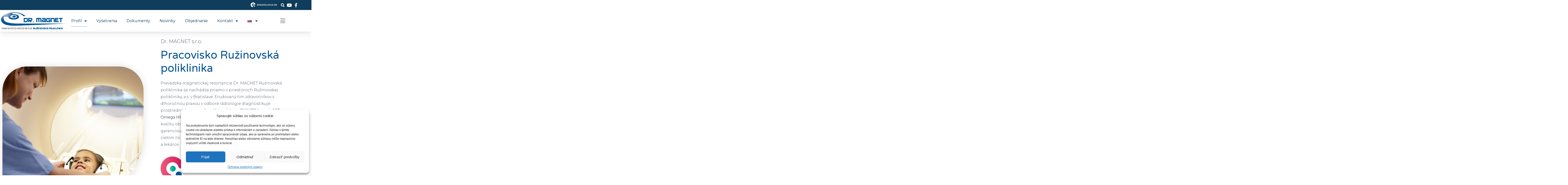

--- FILE ---
content_type: text/html; charset=UTF-8
request_url: https://magnetickarezonancia.sk/bratislava-ruzinovska-poliklinika/
body_size: 45779
content:
<!doctype html>
<html lang="sk-SK">
<head>
	<meta charset="UTF-8">
	<meta name="viewport" content="width=device-width, initial-scale=1">
	<link rel="profile" href="https://gmpg.org/xfn/11">
	<meta name='robots' content='index, follow, max-image-preview:large, max-snippet:-1, max-video-preview:-1' />
	<style>img:is([sizes="auto" i], [sizes^="auto," i]) { contain-intrinsic-size: 3000px 1500px }</style>
	
	<!-- This site is optimized with the Yoast SEO plugin v26.8 - https://yoast.com/product/yoast-seo-wordpress/ -->
	<title>MAGNETICKÁ REZONANCIA - Bratislava Ružinovská poliklinika</title>
	<meta name="description" content="Magnetická rezonancia Ružinovská Poliklinika je pracovisko magnetickej rezonancie patriacich pod spoločnosť Pro Diagnostic Group." />
	<link rel="canonical" href="https://magnetickarezonancia.sk/bratislava-ruzinovska-poliklinika/" />
	<meta property="og:locale" content="sk_SK" />
	<meta property="og:type" content="article" />
	<meta property="og:title" content="MAGNETICKÁ REZONANCIA - Bratislava Ružinovská poliklinika" />
	<meta property="og:description" content="Magnetická rezonancia Ružinovská Poliklinika je pracovisko magnetickej rezonancie patriacich pod spoločnosť Pro Diagnostic Group." />
	<meta property="og:url" content="https://magnetickarezonancia.sk/bratislava-ruzinovska-poliklinika/" />
	<meta property="og:site_name" content="Magnetická Rezonancia" />
	<meta property="article:publisher" content="https://www.facebook.com/magnetickarezonancia.sk/" />
	<meta property="article:modified_time" content="2025-03-31T13:21:27+00:00" />
	<meta property="og:image" content="https://magnetickarezonancia.sk/wp-content/uploads/sites/11/2021/08/1sq-705x705-1.jpeg" />
	<meta name="twitter:card" content="summary_large_image" />
	<meta name="twitter:label1" content="Predpokladaný čas čítania" />
	<meta name="twitter:data1" content="9 minút" />
	<script type="application/ld+json" class="yoast-schema-graph">{"@context":"https://schema.org","@graph":[{"@type":"WebPage","@id":"https://magnetickarezonancia.sk/bratislava-ruzinovska-poliklinika/","url":"https://magnetickarezonancia.sk/bratislava-ruzinovska-poliklinika/","name":"MAGNETICKÁ REZONANCIA - Bratislava Ružinovská poliklinika","isPartOf":{"@id":"https://magnetickarezonancia.sk/#website"},"primaryImageOfPage":{"@id":"https://magnetickarezonancia.sk/bratislava-ruzinovska-poliklinika/#primaryimage"},"image":{"@id":"https://magnetickarezonancia.sk/bratislava-ruzinovska-poliklinika/#primaryimage"},"thumbnailUrl":"https://magnetickarezonancia.sk/wp-content/uploads/sites/11/2021/08/1sq-705x705-1.jpeg","datePublished":"2021-08-12T20:50:47+00:00","dateModified":"2025-03-31T13:21:27+00:00","description":"Magnetická rezonancia Ružinovská Poliklinika je pracovisko magnetickej rezonancie patriacich pod spoločnosť Pro Diagnostic Group.","breadcrumb":{"@id":"https://magnetickarezonancia.sk/bratislava-ruzinovska-poliklinika/#breadcrumb"},"inLanguage":"sk-SK","potentialAction":[{"@type":"ReadAction","target":["https://magnetickarezonancia.sk/bratislava-ruzinovska-poliklinika/"]}]},{"@type":"ImageObject","inLanguage":"sk-SK","@id":"https://magnetickarezonancia.sk/bratislava-ruzinovska-poliklinika/#primaryimage","url":"https://magnetickarezonancia.sk/wp-content/uploads/sites/11/2021/08/1sq-705x705-1.jpeg","contentUrl":"https://magnetickarezonancia.sk/wp-content/uploads/sites/11/2021/08/1sq-705x705-1.jpeg"},{"@type":"BreadcrumbList","@id":"https://magnetickarezonancia.sk/bratislava-ruzinovska-poliklinika/#breadcrumb","itemListElement":[{"@type":"ListItem","position":1,"name":"Domov","item":"https://magnetickarezonancia.sk/"},{"@type":"ListItem","position":2,"name":"magnetická rezonancia"}]},{"@type":"WebSite","@id":"https://magnetickarezonancia.sk/#website","url":"https://magnetickarezonancia.sk/","name":"Magnetická Rezonancia","description":"Portál MR centier na Slovensku","publisher":{"@id":"https://magnetickarezonancia.sk/#organization"},"potentialAction":[{"@type":"SearchAction","target":{"@type":"EntryPoint","urlTemplate":"https://magnetickarezonancia.sk/?s={search_term_string}"},"query-input":{"@type":"PropertyValueSpecification","valueRequired":true,"valueName":"search_term_string"}}],"inLanguage":"sk-SK"},{"@type":"Organization","@id":"https://magnetickarezonancia.sk/#organization","name":"Pro Diagnostic Group","url":"https://magnetickarezonancia.sk/","logo":{"@type":"ImageObject","inLanguage":"sk-SK","@id":"https://magnetickarezonancia.sk/#/schema/logo/image/","url":"https://magnetickarezonancia.sk/wp-content/uploads/sites/11/2021/03/logo527-3.png","contentUrl":"https://magnetickarezonancia.sk/wp-content/uploads/sites/11/2021/03/logo527-3.png","width":527,"height":135,"caption":"Pro Diagnostic Group"},"image":{"@id":"https://magnetickarezonancia.sk/#/schema/logo/image/"},"sameAs":["https://www.facebook.com/magnetickarezonancia.sk/"]}]}</script>
	<!-- / Yoast SEO plugin. -->


<link rel="alternate" type="application/rss+xml" title="RSS kanál: Magnetická Rezonancia &raquo;" href="https://magnetickarezonancia.sk/feed/" />
<link rel="alternate" type="application/rss+xml" title="RSS kanál komentárov webu Magnetická Rezonancia &raquo;" href="https://magnetickarezonancia.sk/comments/feed/" />
<script>
window._wpemojiSettings = {"baseUrl":"https:\/\/s.w.org\/images\/core\/emoji\/16.0.1\/72x72\/","ext":".png","svgUrl":"https:\/\/s.w.org\/images\/core\/emoji\/16.0.1\/svg\/","svgExt":".svg","source":{"concatemoji":"https:\/\/magnetickarezonancia.sk\/wp-includes\/js\/wp-emoji-release.min.js?ver=6.8.3"}};
/*! This file is auto-generated */
!function(s,n){var o,i,e;function c(e){try{var t={supportTests:e,timestamp:(new Date).valueOf()};sessionStorage.setItem(o,JSON.stringify(t))}catch(e){}}function p(e,t,n){e.clearRect(0,0,e.canvas.width,e.canvas.height),e.fillText(t,0,0);var t=new Uint32Array(e.getImageData(0,0,e.canvas.width,e.canvas.height).data),a=(e.clearRect(0,0,e.canvas.width,e.canvas.height),e.fillText(n,0,0),new Uint32Array(e.getImageData(0,0,e.canvas.width,e.canvas.height).data));return t.every(function(e,t){return e===a[t]})}function u(e,t){e.clearRect(0,0,e.canvas.width,e.canvas.height),e.fillText(t,0,0);for(var n=e.getImageData(16,16,1,1),a=0;a<n.data.length;a++)if(0!==n.data[a])return!1;return!0}function f(e,t,n,a){switch(t){case"flag":return n(e,"\ud83c\udff3\ufe0f\u200d\u26a7\ufe0f","\ud83c\udff3\ufe0f\u200b\u26a7\ufe0f")?!1:!n(e,"\ud83c\udde8\ud83c\uddf6","\ud83c\udde8\u200b\ud83c\uddf6")&&!n(e,"\ud83c\udff4\udb40\udc67\udb40\udc62\udb40\udc65\udb40\udc6e\udb40\udc67\udb40\udc7f","\ud83c\udff4\u200b\udb40\udc67\u200b\udb40\udc62\u200b\udb40\udc65\u200b\udb40\udc6e\u200b\udb40\udc67\u200b\udb40\udc7f");case"emoji":return!a(e,"\ud83e\udedf")}return!1}function g(e,t,n,a){var r="undefined"!=typeof WorkerGlobalScope&&self instanceof WorkerGlobalScope?new OffscreenCanvas(300,150):s.createElement("canvas"),o=r.getContext("2d",{willReadFrequently:!0}),i=(o.textBaseline="top",o.font="600 32px Arial",{});return e.forEach(function(e){i[e]=t(o,e,n,a)}),i}function t(e){var t=s.createElement("script");t.src=e,t.defer=!0,s.head.appendChild(t)}"undefined"!=typeof Promise&&(o="wpEmojiSettingsSupports",i=["flag","emoji"],n.supports={everything:!0,everythingExceptFlag:!0},e=new Promise(function(e){s.addEventListener("DOMContentLoaded",e,{once:!0})}),new Promise(function(t){var n=function(){try{var e=JSON.parse(sessionStorage.getItem(o));if("object"==typeof e&&"number"==typeof e.timestamp&&(new Date).valueOf()<e.timestamp+604800&&"object"==typeof e.supportTests)return e.supportTests}catch(e){}return null}();if(!n){if("undefined"!=typeof Worker&&"undefined"!=typeof OffscreenCanvas&&"undefined"!=typeof URL&&URL.createObjectURL&&"undefined"!=typeof Blob)try{var e="postMessage("+g.toString()+"("+[JSON.stringify(i),f.toString(),p.toString(),u.toString()].join(",")+"));",a=new Blob([e],{type:"text/javascript"}),r=new Worker(URL.createObjectURL(a),{name:"wpTestEmojiSupports"});return void(r.onmessage=function(e){c(n=e.data),r.terminate(),t(n)})}catch(e){}c(n=g(i,f,p,u))}t(n)}).then(function(e){for(var t in e)n.supports[t]=e[t],n.supports.everything=n.supports.everything&&n.supports[t],"flag"!==t&&(n.supports.everythingExceptFlag=n.supports.everythingExceptFlag&&n.supports[t]);n.supports.everythingExceptFlag=n.supports.everythingExceptFlag&&!n.supports.flag,n.DOMReady=!1,n.readyCallback=function(){n.DOMReady=!0}}).then(function(){return e}).then(function(){var e;n.supports.everything||(n.readyCallback(),(e=n.source||{}).concatemoji?t(e.concatemoji):e.wpemoji&&e.twemoji&&(t(e.twemoji),t(e.wpemoji)))}))}((window,document),window._wpemojiSettings);
</script>
<style id='wp-emoji-styles-inline-css'>

	img.wp-smiley, img.emoji {
		display: inline !important;
		border: none !important;
		box-shadow: none !important;
		height: 1em !important;
		width: 1em !important;
		margin: 0 0.07em !important;
		vertical-align: -0.1em !important;
		background: none !important;
		padding: 0 !important;
	}
</style>
<style id='classic-theme-styles-inline-css'>
/*! This file is auto-generated */
.wp-block-button__link{color:#fff;background-color:#32373c;border-radius:9999px;box-shadow:none;text-decoration:none;padding:calc(.667em + 2px) calc(1.333em + 2px);font-size:1.125em}.wp-block-file__button{background:#32373c;color:#fff;text-decoration:none}
</style>
<style id='global-styles-inline-css'>
:root{--wp--preset--aspect-ratio--square: 1;--wp--preset--aspect-ratio--4-3: 4/3;--wp--preset--aspect-ratio--3-4: 3/4;--wp--preset--aspect-ratio--3-2: 3/2;--wp--preset--aspect-ratio--2-3: 2/3;--wp--preset--aspect-ratio--16-9: 16/9;--wp--preset--aspect-ratio--9-16: 9/16;--wp--preset--color--black: #000000;--wp--preset--color--cyan-bluish-gray: #abb8c3;--wp--preset--color--white: #ffffff;--wp--preset--color--pale-pink: #f78da7;--wp--preset--color--vivid-red: #cf2e2e;--wp--preset--color--luminous-vivid-orange: #ff6900;--wp--preset--color--luminous-vivid-amber: #fcb900;--wp--preset--color--light-green-cyan: #7bdcb5;--wp--preset--color--vivid-green-cyan: #00d084;--wp--preset--color--pale-cyan-blue: #8ed1fc;--wp--preset--color--vivid-cyan-blue: #0693e3;--wp--preset--color--vivid-purple: #9b51e0;--wp--preset--gradient--vivid-cyan-blue-to-vivid-purple: linear-gradient(135deg,rgba(6,147,227,1) 0%,rgb(155,81,224) 100%);--wp--preset--gradient--light-green-cyan-to-vivid-green-cyan: linear-gradient(135deg,rgb(122,220,180) 0%,rgb(0,208,130) 100%);--wp--preset--gradient--luminous-vivid-amber-to-luminous-vivid-orange: linear-gradient(135deg,rgba(252,185,0,1) 0%,rgba(255,105,0,1) 100%);--wp--preset--gradient--luminous-vivid-orange-to-vivid-red: linear-gradient(135deg,rgba(255,105,0,1) 0%,rgb(207,46,46) 100%);--wp--preset--gradient--very-light-gray-to-cyan-bluish-gray: linear-gradient(135deg,rgb(238,238,238) 0%,rgb(169,184,195) 100%);--wp--preset--gradient--cool-to-warm-spectrum: linear-gradient(135deg,rgb(74,234,220) 0%,rgb(151,120,209) 20%,rgb(207,42,186) 40%,rgb(238,44,130) 60%,rgb(251,105,98) 80%,rgb(254,248,76) 100%);--wp--preset--gradient--blush-light-purple: linear-gradient(135deg,rgb(255,206,236) 0%,rgb(152,150,240) 100%);--wp--preset--gradient--blush-bordeaux: linear-gradient(135deg,rgb(254,205,165) 0%,rgb(254,45,45) 50%,rgb(107,0,62) 100%);--wp--preset--gradient--luminous-dusk: linear-gradient(135deg,rgb(255,203,112) 0%,rgb(199,81,192) 50%,rgb(65,88,208) 100%);--wp--preset--gradient--pale-ocean: linear-gradient(135deg,rgb(255,245,203) 0%,rgb(182,227,212) 50%,rgb(51,167,181) 100%);--wp--preset--gradient--electric-grass: linear-gradient(135deg,rgb(202,248,128) 0%,rgb(113,206,126) 100%);--wp--preset--gradient--midnight: linear-gradient(135deg,rgb(2,3,129) 0%,rgb(40,116,252) 100%);--wp--preset--font-size--small: 13px;--wp--preset--font-size--medium: 20px;--wp--preset--font-size--large: 36px;--wp--preset--font-size--x-large: 42px;--wp--preset--spacing--20: 0.44rem;--wp--preset--spacing--30: 0.67rem;--wp--preset--spacing--40: 1rem;--wp--preset--spacing--50: 1.5rem;--wp--preset--spacing--60: 2.25rem;--wp--preset--spacing--70: 3.38rem;--wp--preset--spacing--80: 5.06rem;--wp--preset--shadow--natural: 6px 6px 9px rgba(0, 0, 0, 0.2);--wp--preset--shadow--deep: 12px 12px 50px rgba(0, 0, 0, 0.4);--wp--preset--shadow--sharp: 6px 6px 0px rgba(0, 0, 0, 0.2);--wp--preset--shadow--outlined: 6px 6px 0px -3px rgba(255, 255, 255, 1), 6px 6px rgba(0, 0, 0, 1);--wp--preset--shadow--crisp: 6px 6px 0px rgba(0, 0, 0, 1);}:where(.is-layout-flex){gap: 0.5em;}:where(.is-layout-grid){gap: 0.5em;}body .is-layout-flex{display: flex;}.is-layout-flex{flex-wrap: wrap;align-items: center;}.is-layout-flex > :is(*, div){margin: 0;}body .is-layout-grid{display: grid;}.is-layout-grid > :is(*, div){margin: 0;}:where(.wp-block-columns.is-layout-flex){gap: 2em;}:where(.wp-block-columns.is-layout-grid){gap: 2em;}:where(.wp-block-post-template.is-layout-flex){gap: 1.25em;}:where(.wp-block-post-template.is-layout-grid){gap: 1.25em;}.has-black-color{color: var(--wp--preset--color--black) !important;}.has-cyan-bluish-gray-color{color: var(--wp--preset--color--cyan-bluish-gray) !important;}.has-white-color{color: var(--wp--preset--color--white) !important;}.has-pale-pink-color{color: var(--wp--preset--color--pale-pink) !important;}.has-vivid-red-color{color: var(--wp--preset--color--vivid-red) !important;}.has-luminous-vivid-orange-color{color: var(--wp--preset--color--luminous-vivid-orange) !important;}.has-luminous-vivid-amber-color{color: var(--wp--preset--color--luminous-vivid-amber) !important;}.has-light-green-cyan-color{color: var(--wp--preset--color--light-green-cyan) !important;}.has-vivid-green-cyan-color{color: var(--wp--preset--color--vivid-green-cyan) !important;}.has-pale-cyan-blue-color{color: var(--wp--preset--color--pale-cyan-blue) !important;}.has-vivid-cyan-blue-color{color: var(--wp--preset--color--vivid-cyan-blue) !important;}.has-vivid-purple-color{color: var(--wp--preset--color--vivid-purple) !important;}.has-black-background-color{background-color: var(--wp--preset--color--black) !important;}.has-cyan-bluish-gray-background-color{background-color: var(--wp--preset--color--cyan-bluish-gray) !important;}.has-white-background-color{background-color: var(--wp--preset--color--white) !important;}.has-pale-pink-background-color{background-color: var(--wp--preset--color--pale-pink) !important;}.has-vivid-red-background-color{background-color: var(--wp--preset--color--vivid-red) !important;}.has-luminous-vivid-orange-background-color{background-color: var(--wp--preset--color--luminous-vivid-orange) !important;}.has-luminous-vivid-amber-background-color{background-color: var(--wp--preset--color--luminous-vivid-amber) !important;}.has-light-green-cyan-background-color{background-color: var(--wp--preset--color--light-green-cyan) !important;}.has-vivid-green-cyan-background-color{background-color: var(--wp--preset--color--vivid-green-cyan) !important;}.has-pale-cyan-blue-background-color{background-color: var(--wp--preset--color--pale-cyan-blue) !important;}.has-vivid-cyan-blue-background-color{background-color: var(--wp--preset--color--vivid-cyan-blue) !important;}.has-vivid-purple-background-color{background-color: var(--wp--preset--color--vivid-purple) !important;}.has-black-border-color{border-color: var(--wp--preset--color--black) !important;}.has-cyan-bluish-gray-border-color{border-color: var(--wp--preset--color--cyan-bluish-gray) !important;}.has-white-border-color{border-color: var(--wp--preset--color--white) !important;}.has-pale-pink-border-color{border-color: var(--wp--preset--color--pale-pink) !important;}.has-vivid-red-border-color{border-color: var(--wp--preset--color--vivid-red) !important;}.has-luminous-vivid-orange-border-color{border-color: var(--wp--preset--color--luminous-vivid-orange) !important;}.has-luminous-vivid-amber-border-color{border-color: var(--wp--preset--color--luminous-vivid-amber) !important;}.has-light-green-cyan-border-color{border-color: var(--wp--preset--color--light-green-cyan) !important;}.has-vivid-green-cyan-border-color{border-color: var(--wp--preset--color--vivid-green-cyan) !important;}.has-pale-cyan-blue-border-color{border-color: var(--wp--preset--color--pale-cyan-blue) !important;}.has-vivid-cyan-blue-border-color{border-color: var(--wp--preset--color--vivid-cyan-blue) !important;}.has-vivid-purple-border-color{border-color: var(--wp--preset--color--vivid-purple) !important;}.has-vivid-cyan-blue-to-vivid-purple-gradient-background{background: var(--wp--preset--gradient--vivid-cyan-blue-to-vivid-purple) !important;}.has-light-green-cyan-to-vivid-green-cyan-gradient-background{background: var(--wp--preset--gradient--light-green-cyan-to-vivid-green-cyan) !important;}.has-luminous-vivid-amber-to-luminous-vivid-orange-gradient-background{background: var(--wp--preset--gradient--luminous-vivid-amber-to-luminous-vivid-orange) !important;}.has-luminous-vivid-orange-to-vivid-red-gradient-background{background: var(--wp--preset--gradient--luminous-vivid-orange-to-vivid-red) !important;}.has-very-light-gray-to-cyan-bluish-gray-gradient-background{background: var(--wp--preset--gradient--very-light-gray-to-cyan-bluish-gray) !important;}.has-cool-to-warm-spectrum-gradient-background{background: var(--wp--preset--gradient--cool-to-warm-spectrum) !important;}.has-blush-light-purple-gradient-background{background: var(--wp--preset--gradient--blush-light-purple) !important;}.has-blush-bordeaux-gradient-background{background: var(--wp--preset--gradient--blush-bordeaux) !important;}.has-luminous-dusk-gradient-background{background: var(--wp--preset--gradient--luminous-dusk) !important;}.has-pale-ocean-gradient-background{background: var(--wp--preset--gradient--pale-ocean) !important;}.has-electric-grass-gradient-background{background: var(--wp--preset--gradient--electric-grass) !important;}.has-midnight-gradient-background{background: var(--wp--preset--gradient--midnight) !important;}.has-small-font-size{font-size: var(--wp--preset--font-size--small) !important;}.has-medium-font-size{font-size: var(--wp--preset--font-size--medium) !important;}.has-large-font-size{font-size: var(--wp--preset--font-size--large) !important;}.has-x-large-font-size{font-size: var(--wp--preset--font-size--x-large) !important;}
:where(.wp-block-post-template.is-layout-flex){gap: 1.25em;}:where(.wp-block-post-template.is-layout-grid){gap: 1.25em;}
:where(.wp-block-columns.is-layout-flex){gap: 2em;}:where(.wp-block-columns.is-layout-grid){gap: 2em;}
:root :where(.wp-block-pullquote){font-size: 1.5em;line-height: 1.6;}
</style>
<link rel='stylesheet' id='wpml-legacy-horizontal-list-0-css' href='https://magnetickarezonancia.sk/wp-content/plugins/sitepress-multilingual-cms/templates/language-switchers/legacy-list-horizontal/style.min.css?ver=1' media='all' />
<link rel='stylesheet' id='wpml-menu-item-0-css' href='https://magnetickarezonancia.sk/wp-content/plugins/sitepress-multilingual-cms/templates/language-switchers/menu-item/style.min.css?ver=1' media='all' />
<link rel='stylesheet' id='cmplz-general-css' href='https://magnetickarezonancia.sk/wp-content/plugins/complianz-gdpr/assets/css/cookieblocker.min.css?ver=1752186357' media='all' />
<link rel='stylesheet' id='hello-elementor-css' href='https://magnetickarezonancia.sk/wp-content/themes/hello-elementor/style.min.css?ver=3.1.1' media='all' />
<link rel='stylesheet' id='hello-elementor-theme-style-css' href='https://magnetickarezonancia.sk/wp-content/themes/hello-elementor/theme.min.css?ver=3.1.1' media='all' />
<link rel='stylesheet' id='hello-elementor-header-footer-css' href='https://magnetickarezonancia.sk/wp-content/themes/hello-elementor/header-footer.min.css?ver=3.1.1' media='all' />
<link rel='stylesheet' id='elementor-frontend-css' href='https://magnetickarezonancia.sk/wp-content/plugins/elementor/assets/css/frontend.min.css?ver=3.34.2' media='all' />
<link rel='stylesheet' id='widget-icon-list-css' href='https://magnetickarezonancia.sk/wp-content/plugins/elementor/assets/css/widget-icon-list.min.css?ver=3.34.2' media='all' />
<link rel='stylesheet' id='widget-image-css' href='https://magnetickarezonancia.sk/wp-content/plugins/elementor/assets/css/widget-image.min.css?ver=3.34.2' media='all' />
<link rel='stylesheet' id='widget-theme-elements-css' href='https://magnetickarezonancia.sk/wp-content/plugins/elementor-pro/assets/css/widget-theme-elements.min.css?ver=3.24.3' media='all' />
<link rel='stylesheet' id='elementor-icons-shared-0-css' href='https://magnetickarezonancia.sk/wp-content/plugins/elementor/assets/lib/font-awesome/css/fontawesome.min.css?ver=5.15.3' media='all' />
<link rel='stylesheet' id='elementor-icons-fa-solid-css' href='https://magnetickarezonancia.sk/wp-content/plugins/elementor/assets/lib/font-awesome/css/solid.min.css?ver=5.15.3' media='all' />
<link rel='stylesheet' id='widget-nav-menu-css' href='https://magnetickarezonancia.sk/wp-content/plugins/elementor-pro/assets/css/widget-nav-menu.min.css?ver=3.24.3' media='all' />
<link rel='stylesheet' id='widget-social-icons-css' href='https://magnetickarezonancia.sk/wp-content/plugins/elementor/assets/css/widget-social-icons.min.css?ver=3.34.2' media='all' />
<link rel='stylesheet' id='e-apple-webkit-css' href='https://magnetickarezonancia.sk/wp-content/plugins/elementor/assets/css/conditionals/apple-webkit.min.css?ver=3.34.2' media='all' />
<link rel='stylesheet' id='widget-heading-css' href='https://magnetickarezonancia.sk/wp-content/plugins/elementor/assets/css/widget-heading.min.css?ver=3.34.2' media='all' />
<link rel='stylesheet' id='e-animation-fadeIn-css' href='https://magnetickarezonancia.sk/wp-content/plugins/elementor/assets/lib/animations/styles/fadeIn.min.css?ver=3.34.2' media='all' />
<link rel='stylesheet' id='e-animation-zoomIn-css' href='https://magnetickarezonancia.sk/wp-content/plugins/elementor/assets/lib/animations/styles/zoomIn.min.css?ver=3.34.2' media='all' />
<link rel='stylesheet' id='e-animation-fadeInRight-css' href='https://magnetickarezonancia.sk/wp-content/plugins/elementor/assets/lib/animations/styles/fadeInRight.min.css?ver=3.34.2' media='all' />
<link rel='stylesheet' id='elementor-icons-css' href='https://magnetickarezonancia.sk/wp-content/plugins/elementor/assets/lib/eicons/css/elementor-icons.min.css?ver=5.46.0' media='all' />
<link rel='stylesheet' id='elementor-post-1078-css' href='https://magnetickarezonancia.sk/wp-content/uploads/sites/11/elementor/css/post-1078.css?ver=1766015852' media='all' />
<link rel='stylesheet' id='elementor-pro-css' href='https://magnetickarezonancia.sk/wp-content/plugins/elementor-pro/assets/css/frontend.min.css?ver=3.24.3' media='all' />
<link rel='stylesheet' id='widget-divider-css' href='https://magnetickarezonancia.sk/wp-content/plugins/elementor/assets/css/widget-divider.min.css?ver=3.34.2' media='all' />
<link rel='stylesheet' id='e-shapes-css' href='https://magnetickarezonancia.sk/wp-content/plugins/elementor/assets/css/conditionals/shapes.min.css?ver=3.34.2' media='all' />
<link rel='stylesheet' id='e-animation-fadeInLeft-css' href='https://magnetickarezonancia.sk/wp-content/plugins/elementor/assets/lib/animations/styles/fadeInLeft.min.css?ver=3.34.2' media='all' />
<link rel='stylesheet' id='widget-call-to-action-css' href='https://magnetickarezonancia.sk/wp-content/plugins/elementor-pro/assets/css/widget-call-to-action.min.css?ver=3.24.3' media='all' />
<link rel='stylesheet' id='widget-gallery-css' href='https://magnetickarezonancia.sk/wp-content/plugins/elementor-pro/assets/css/widget-gallery.min.css?ver=3.24.3' media='all' />
<link rel='stylesheet' id='elementor-gallery-css' href='https://magnetickarezonancia.sk/wp-content/plugins/elementor/assets/lib/e-gallery/css/e-gallery.min.css?ver=1.2.0' media='all' />
<link rel='stylesheet' id='swiper-css' href='https://magnetickarezonancia.sk/wp-content/plugins/elementor/assets/lib/swiper/v8/css/swiper.min.css?ver=8.4.5' media='all' />
<link rel='stylesheet' id='e-swiper-css' href='https://magnetickarezonancia.sk/wp-content/plugins/elementor/assets/css/conditionals/e-swiper.min.css?ver=3.34.2' media='all' />
<link rel='stylesheet' id='widget-carousel-css' href='https://magnetickarezonancia.sk/wp-content/plugins/elementor-pro/assets/css/widget-carousel.min.css?ver=3.24.3' media='all' />
<link rel='stylesheet' id='widget-posts-css' href='https://magnetickarezonancia.sk/wp-content/plugins/elementor-pro/assets/css/widget-posts.min.css?ver=3.24.3' media='all' />
<link rel='stylesheet' id='e-animation-fadeInUp-css' href='https://magnetickarezonancia.sk/wp-content/plugins/elementor/assets/lib/animations/styles/fadeInUp.min.css?ver=3.34.2' media='all' />
<link rel='stylesheet' id='widget-forms-css' href='https://magnetickarezonancia.sk/wp-content/plugins/elementor-pro/assets/css/widget-forms.min.css?ver=3.24.3' media='all' />
<link rel='stylesheet' id='widget-icon-box-css' href='https://magnetickarezonancia.sk/wp-content/plugins/elementor/assets/css/widget-icon-box.min.css?ver=3.34.2' media='all' />
<link rel='stylesheet' id='widget-google_maps-css' href='https://magnetickarezonancia.sk/wp-content/plugins/elementor/assets/css/widget-google_maps.min.css?ver=3.34.2' media='all' />
<link rel='stylesheet' id='elementor-post-1741-css' href='https://magnetickarezonancia.sk/wp-content/uploads/sites/11/elementor/css/post-1741.css?ver=1766017542' media='all' />
<link rel='stylesheet' id='elementor-post-1808-css' href='https://magnetickarezonancia.sk/wp-content/uploads/sites/11/elementor/css/post-1808.css?ver=1766017542' media='all' />
<link rel='stylesheet' id='elementor-post-2305-css' href='https://magnetickarezonancia.sk/wp-content/uploads/sites/11/elementor/css/post-2305.css?ver=1766017542' media='all' />
<link rel='stylesheet' id='elementor-post-12738-css' href='https://magnetickarezonancia.sk/wp-content/uploads/sites/11/elementor/css/post-12738.css?ver=1766017542' media='all' />
<link rel='stylesheet' id='elementor-post-13144-css' href='https://magnetickarezonancia.sk/wp-content/uploads/sites/11/elementor/css/post-13144.css?ver=1766415184' media='all' />
<link rel='stylesheet' id='elementor-post-12185-css' href='https://magnetickarezonancia.sk/wp-content/uploads/sites/11/elementor/css/post-12185.css?ver=1766015853' media='all' />
<link rel='stylesheet' id='elementor-post-65-css' href='https://magnetickarezonancia.sk/wp-content/uploads/sites/11/elementor/css/post-65.css?ver=1766015853' media='all' />
<link rel='stylesheet' id='elementor-gf-varelaround-css' href='https://fonts.googleapis.com/css?family=Varela+Round:100,100italic,200,200italic,300,300italic,400,400italic,500,500italic,600,600italic,700,700italic,800,800italic,900,900italic&#038;display=auto&#038;subset=latin-ext' media='all' />
<link rel='stylesheet' id='elementor-gf-montserrat-css' href='https://fonts.googleapis.com/css?family=Montserrat:100,100italic,200,200italic,300,300italic,400,400italic,500,500italic,600,600italic,700,700italic,800,800italic,900,900italic&#038;display=auto&#038;subset=latin-ext' media='all' />
<link rel='stylesheet' id='elementor-gf-rubik-css' href='https://fonts.googleapis.com/css?family=Rubik:100,100italic,200,200italic,300,300italic,400,400italic,500,500italic,600,600italic,700,700italic,800,800italic,900,900italic&#038;display=auto&#038;subset=latin-ext' media='all' />
<link rel='stylesheet' id='elementor-gf-prompt-css' href='https://fonts.googleapis.com/css?family=Prompt:100,100italic,200,200italic,300,300italic,400,400italic,500,500italic,600,600italic,700,700italic,800,800italic,900,900italic&#038;display=auto&#038;subset=latin-ext' media='all' />
<link rel='stylesheet' id='elementor-icons-fa-regular-css' href='https://magnetickarezonancia.sk/wp-content/plugins/elementor/assets/lib/font-awesome/css/regular.min.css?ver=5.15.3' media='all' />
<link rel='stylesheet' id='elementor-icons-fa-brands-css' href='https://magnetickarezonancia.sk/wp-content/plugins/elementor/assets/lib/font-awesome/css/brands.min.css?ver=5.15.3' media='all' />
<script id="wpml-cookie-js-extra">
var wpml_cookies = {"wp-wpml_current_language":{"value":"sk","expires":1,"path":"\/"}};
var wpml_cookies = {"wp-wpml_current_language":{"value":"sk","expires":1,"path":"\/"}};
</script>
<script src="https://magnetickarezonancia.sk/wp-content/plugins/sitepress-multilingual-cms/res/js/cookies/language-cookie.js?ver=476000" id="wpml-cookie-js" defer data-wp-strategy="defer"></script>
<script src="https://magnetickarezonancia.sk/wp-includes/js/jquery/jquery.min.js?ver=3.7.1" id="jquery-core-js"></script>
<script src="https://magnetickarezonancia.sk/wp-includes/js/jquery/jquery-migrate.min.js?ver=3.4.1" id="jquery-migrate-js"></script>
<link rel="https://api.w.org/" href="https://magnetickarezonancia.sk/wp-json/" /><link rel="alternate" title="JSON" type="application/json" href="https://magnetickarezonancia.sk/wp-json/wp/v2/pages/1741" /><link rel="EditURI" type="application/rsd+xml" title="RSD" href="https://magnetickarezonancia.sk/xmlrpc.php?rsd" />
<meta name="generator" content="WordPress 6.8.3" />
<link rel='shortlink' href='https://magnetickarezonancia.sk/?p=1741' />
<link rel="alternate" title="oEmbed (JSON)" type="application/json+oembed" href="https://magnetickarezonancia.sk/wp-json/oembed/1.0/embed?url=https%3A%2F%2Fmagnetickarezonancia.sk%2Fbratislava-ruzinovska-poliklinika%2F" />
<link rel="alternate" title="oEmbed (XML)" type="text/xml+oembed" href="https://magnetickarezonancia.sk/wp-json/oembed/1.0/embed?url=https%3A%2F%2Fmagnetickarezonancia.sk%2Fbratislava-ruzinovska-poliklinika%2F&#038;format=xml" />
<!-- start Simple Custom CSS and JS -->
<!-- Google tag (gtag.js) -->
<script async src="https://www.googletagmanager.com/gtag/js?id=G-DQVHHNR507"></script>
<script>
  window.dataLayer = window.dataLayer || [];
  function gtag(){dataLayer.push(arguments);}
  gtag('js', new Date());

  gtag('config', 'G-DQVHHNR507');
</script><!-- end Simple Custom CSS and JS -->
<!-- start Simple Custom CSS and JS -->
<!-- Add HTML code to the header or the footer.

For example, you can use the following code for loading the jQuery library from Google CDN:
<script src="https://ajax.googleapis.com/ajax/libs/jquery/3.4.1/jquery.min.js"></script>

or the following one for loading the Bootstrap library from MaxCDN:
<link rel="stylesheet" href="https://stackpath.bootstrapcdn.com/bootstrap/4.3.1/css/bootstrap.min.css" integrity="sha384-ggOyR0iXCbMQv3Xipma34MD+dH/1fQ784/j6cY/iJTQUOhcWr7x9JvoRxT2MZw1T" crossorigin="anonymous">

-- End of the comment --> 

<meta http-equiv="Content-Type" content="text/html; charset=utf-8" /><!-- end Simple Custom CSS and JS -->
<meta name="generator" content="WPML ver:4.7.6 stt:66,1,10;" />
			<style>.cmplz-hidden {
					display: none !important;
				}</style><meta name="generator" content="Elementor 3.34.2; features: additional_custom_breakpoints; settings: css_print_method-external, google_font-enabled, font_display-auto">
			<style>
				.e-con.e-parent:nth-of-type(n+4):not(.e-lazyloaded):not(.e-no-lazyload),
				.e-con.e-parent:nth-of-type(n+4):not(.e-lazyloaded):not(.e-no-lazyload) * {
					background-image: none !important;
				}
				@media screen and (max-height: 1024px) {
					.e-con.e-parent:nth-of-type(n+3):not(.e-lazyloaded):not(.e-no-lazyload),
					.e-con.e-parent:nth-of-type(n+3):not(.e-lazyloaded):not(.e-no-lazyload) * {
						background-image: none !important;
					}
				}
				@media screen and (max-height: 640px) {
					.e-con.e-parent:nth-of-type(n+2):not(.e-lazyloaded):not(.e-no-lazyload),
					.e-con.e-parent:nth-of-type(n+2):not(.e-lazyloaded):not(.e-no-lazyload) * {
						background-image: none !important;
					}
				}
			</style>
			<link rel="icon" href="https://magnetickarezonancia.sk/wp-content/uploads/sites/11/2021/08/cropped-favicon-1-1-32x32.jpeg" sizes="32x32" />
<link rel="icon" href="https://magnetickarezonancia.sk/wp-content/uploads/sites/11/2021/08/cropped-favicon-1-1-192x192.jpeg" sizes="192x192" />
<link rel="apple-touch-icon" href="https://magnetickarezonancia.sk/wp-content/uploads/sites/11/2021/08/cropped-favicon-1-1-180x180.jpeg" />
<meta name="msapplication-TileImage" content="https://magnetickarezonancia.sk/wp-content/uploads/sites/11/2021/08/cropped-favicon-1-1-270x270.jpeg" />
</head>
<body class="wp-singular page-template-default page page-id-1741 wp-theme-hello-elementor elementor-default elementor-kit-1078 elementor-page elementor-page-1741">


<a class="skip-link screen-reader-text" href="#content">Preskočiť na obsah</a>

		<div data-elementor-type="header" data-elementor-id="1808" class="elementor elementor-1808 elementor-location-header" data-elementor-post-type="elementor_library">
					<section class="elementor-section elementor-top-section elementor-element elementor-element-d1e4605 elementor-section-full_width elementor-section-height-default elementor-section-height-default" data-id="d1e4605" data-element_type="section" id="header_pop">
						<div class="elementor-container elementor-column-gap-default">
					<div class="elementor-column elementor-col-100 elementor-top-column elementor-element elementor-element-32481464" data-id="32481464" data-element_type="column">
			<div class="elementor-widget-wrap elementor-element-populated">
						<section class="elementor-section elementor-inner-section elementor-element elementor-element-68074850 elementor-reverse-mobile elementor-section-full_width elementor-hidden-tablet elementor-hidden-phone elementor-section-height-default elementor-section-height-default" data-id="68074850" data-element_type="section" data-settings="{&quot;background_background&quot;:&quot;classic&quot;,&quot;background_motion_fx_motion_fx_scrolling&quot;:&quot;yes&quot;,&quot;background_motion_fx_devices&quot;:[&quot;desktop&quot;,&quot;tablet&quot;,&quot;mobile&quot;]}">
						<div class="elementor-container elementor-column-gap-default">
					<div class="elementor-column elementor-col-25 elementor-inner-column elementor-element elementor-element-16959e0 elementor-hidden-phone" data-id="16959e0" data-element_type="column">
			<div class="elementor-widget-wrap">
							</div>
		</div>
				<div class="elementor-column elementor-col-25 elementor-inner-column elementor-element elementor-element-621d461f elementor-hidden-phone" data-id="621d461f" data-element_type="column" data-settings="{&quot;background_background&quot;:&quot;classic&quot;}">
			<div class="elementor-widget-wrap elementor-element-populated">
						<div class="elementor-element elementor-element-33715af2 elementor-widget elementor-widget-image" data-id="33715af2" data-element_type="widget" data-widget_type="image.default">
				<div class="elementor-widget-container">
																<a href="https://www.eradiologia.sk/" target="_blank">
							<img fetchpriority="high" width="800" height="142" src="https://magnetickarezonancia.sk/wp-content/uploads/sites/11/2021/08/eradiologia-2-1024x182.png" class="attachment-large size-large wp-image-12749" alt="" srcset="https://magnetickarezonancia.sk/wp-content/uploads/sites/11/2021/08/eradiologia-2-1024x182.png 1024w, https://magnetickarezonancia.sk/wp-content/uploads/sites/11/2021/08/eradiologia-2-300x53.png 300w, https://magnetickarezonancia.sk/wp-content/uploads/sites/11/2021/08/eradiologia-2-768x136.png 768w, https://magnetickarezonancia.sk/wp-content/uploads/sites/11/2021/08/eradiologia-2-1536x273.png 1536w, https://magnetickarezonancia.sk/wp-content/uploads/sites/11/2021/08/eradiologia-2.png 1933w" sizes="(max-width: 800px) 100vw, 800px" />								</a>
															</div>
				</div>
					</div>
		</div>
				<div class="elementor-column elementor-col-25 elementor-inner-column elementor-element elementor-element-6077107b elementor-hidden-phone" data-id="6077107b" data-element_type="column">
			<div class="elementor-widget-wrap elementor-element-populated">
						<div class="elementor-element elementor-element-779de6c4 elementor-search-form--skin-full_screen elementor-widget elementor-widget-search-form" data-id="779de6c4" data-element_type="widget" data-settings="{&quot;skin&quot;:&quot;full_screen&quot;}" data-widget_type="search-form.default">
				<div class="elementor-widget-container">
							<search role="search">
			<form class="elementor-search-form" action="https://magnetickarezonancia.sk" method="get">
												<div class="elementor-search-form__toggle" tabindex="0" role="button">
					<i aria-hidden="true" class="fas fa-search"></i>					<span class="elementor-screen-only">Vyhľadať</span>
				</div>
								<div class="elementor-search-form__container">
					<label class="elementor-screen-only" for="elementor-search-form-779de6c4">Vyhľadať</label>

					
					<input id="elementor-search-form-779de6c4" placeholder="" class="elementor-search-form__input" type="search" name="s" value="">
					<input type='hidden' name='lang' value='sk' />
					
										<div class="dialog-lightbox-close-button dialog-close-button" role="button" tabindex="0">
						<i aria-hidden="true" class="eicon-close"></i>						<span class="elementor-screen-only">Close this search box.</span>
					</div>
									</div>
			</form>
		</search>
						</div>
				</div>
					</div>
		</div>
				<div class="elementor-column elementor-col-25 elementor-inner-column elementor-element elementor-element-6f50d943 elementor-hidden-phone elementor-hidden-tablet" data-id="6f50d943" data-element_type="column">
			<div class="elementor-widget-wrap elementor-element-populated">
						<div class="elementor-element elementor-element-581c26cc elementor-icon-list--layout-inline elementor-align-end elementor-mobile-align-start elementor-list-item-link-full_width elementor-widget elementor-widget-icon-list" data-id="581c26cc" data-element_type="widget" data-widget_type="icon-list.default">
				<div class="elementor-widget-container">
							<ul class="elementor-icon-list-items elementor-inline-items">
							<li class="elementor-icon-list-item elementor-inline-item">
											<span class="elementor-icon-list-icon">
							<i aria-hidden="true" class="fab fa-youtube"></i>						</span>
										<span class="elementor-icon-list-text"></span>
									</li>
								<li class="elementor-icon-list-item elementor-inline-item">
											<span class="elementor-icon-list-icon">
							<i aria-hidden="true" class="fab fa-facebook-f"></i>						</span>
										<span class="elementor-icon-list-text"></span>
									</li>
						</ul>
						</div>
				</div>
					</div>
		</div>
					</div>
		</section>
				<section class="elementor-section elementor-inner-section elementor-element elementor-element-5649e8e1 elementor-section-boxed elementor-section-height-default elementor-section-height-default" data-id="5649e8e1" data-element_type="section" data-settings="{&quot;background_background&quot;:&quot;classic&quot;,&quot;background_motion_fx_motion_fx_scrolling&quot;:&quot;yes&quot;,&quot;background_motion_fx_translateY_effect&quot;:&quot;yes&quot;,&quot;background_motion_fx_translateY_affectedRange&quot;:{&quot;unit&quot;:&quot;%&quot;,&quot;size&quot;:&quot;&quot;,&quot;sizes&quot;:{&quot;start&quot;:&quot;7&quot;,&quot;end&quot;:&quot;99&quot;}},&quot;background_motion_fx_translateX_effect&quot;:&quot;yes&quot;,&quot;background_motion_fx_opacity_effect&quot;:&quot;yes&quot;,&quot;background_motion_fx_opacity_direction&quot;:&quot;in-out-in&quot;,&quot;background_motion_fx_opacity_level&quot;:{&quot;unit&quot;:&quot;px&quot;,&quot;size&quot;:&quot;1&quot;,&quot;sizes&quot;:[]},&quot;background_motion_fx_opacity_range&quot;:{&quot;unit&quot;:&quot;%&quot;,&quot;size&quot;:&quot;&quot;,&quot;sizes&quot;:{&quot;start&quot;:&quot;32&quot;,&quot;end&quot;:&quot;80&quot;}},&quot;background_motion_fx_blur_effect&quot;:&quot;yes&quot;,&quot;background_motion_fx_blur_level&quot;:{&quot;unit&quot;:&quot;px&quot;,&quot;size&quot;:&quot;8&quot;,&quot;sizes&quot;:[]},&quot;sticky&quot;:&quot;top&quot;,&quot;background_motion_fx_translateY_speed&quot;:{&quot;unit&quot;:&quot;px&quot;,&quot;size&quot;:4,&quot;sizes&quot;:[]},&quot;background_motion_fx_translateX_speed&quot;:{&quot;unit&quot;:&quot;px&quot;,&quot;size&quot;:4,&quot;sizes&quot;:[]},&quot;background_motion_fx_translateX_affectedRange&quot;:{&quot;unit&quot;:&quot;%&quot;,&quot;size&quot;:&quot;&quot;,&quot;sizes&quot;:{&quot;start&quot;:0,&quot;end&quot;:100}},&quot;background_motion_fx_blur_direction&quot;:&quot;out-in&quot;,&quot;background_motion_fx_blur_range&quot;:{&quot;unit&quot;:&quot;%&quot;,&quot;size&quot;:&quot;&quot;,&quot;sizes&quot;:{&quot;start&quot;:20,&quot;end&quot;:80}},&quot;background_motion_fx_devices&quot;:[&quot;desktop&quot;,&quot;tablet&quot;,&quot;mobile&quot;],&quot;sticky_on&quot;:[&quot;desktop&quot;,&quot;tablet&quot;,&quot;mobile&quot;],&quot;sticky_offset&quot;:0,&quot;sticky_effects_offset&quot;:0}">
							<div class="elementor-background-overlay"></div>
							<div class="elementor-container elementor-column-gap-default">
					<div class="elementor-column elementor-col-33 elementor-inner-column elementor-element elementor-element-6a897ae0" data-id="6a897ae0" data-element_type="column">
			<div class="elementor-widget-wrap elementor-element-populated">
						<div class="elementor-element elementor-element-34ad6501 elementor-widget elementor-widget-image" data-id="34ad6501" data-element_type="widget" data-widget_type="image.default">
				<div class="elementor-widget-container">
																<a href="https://magnetickarezonancia.sk/bratislava-ruzinovska-poliklinika/">
							<img width="935" height="235" src="https://magnetickarezonancia.sk/wp-content/uploads/sites/11/2021/08/ruzinovska-poliklinika.png" class="attachment-full size-full wp-image-6960" alt="" srcset="https://magnetickarezonancia.sk/wp-content/uploads/sites/11/2021/08/ruzinovska-poliklinika.png 935w, https://magnetickarezonancia.sk/wp-content/uploads/sites/11/2021/08/ruzinovska-poliklinika-300x75.png 300w, https://magnetickarezonancia.sk/wp-content/uploads/sites/11/2021/08/ruzinovska-poliklinika-768x193.png 768w" sizes="(max-width: 935px) 100vw, 935px" />								</a>
															</div>
				</div>
					</div>
		</div>
				<div class="elementor-column elementor-col-33 elementor-inner-column elementor-element elementor-element-2eaefb63" data-id="2eaefb63" data-element_type="column">
			<div class="elementor-widget-wrap elementor-element-populated">
						<div class="elementor-element elementor-element-683f3b3 elementor-nav-menu__align-center elementor-nav-menu--stretch elementor-nav-menu__text-align-center elementor-nav-menu--dropdown-tablet elementor-nav-menu--toggle elementor-nav-menu--burger elementor-widget elementor-widget-nav-menu" data-id="683f3b3" data-element_type="widget" data-settings="{&quot;full_width&quot;:&quot;stretch&quot;,&quot;layout&quot;:&quot;horizontal&quot;,&quot;submenu_icon&quot;:{&quot;value&quot;:&quot;&lt;i class=\&quot;fas fa-caret-down\&quot;&gt;&lt;\/i&gt;&quot;,&quot;library&quot;:&quot;fa-solid&quot;},&quot;toggle&quot;:&quot;burger&quot;}" data-widget_type="nav-menu.default">
				<div class="elementor-widget-container">
								<nav aria-label="Menu" class="elementor-nav-menu--main elementor-nav-menu__container elementor-nav-menu--layout-horizontal e--pointer-underline e--animation-grow">
				<ul id="menu-1-683f3b3" class="elementor-nav-menu"><li class="menu-item menu-item-type-custom menu-item-object-custom current-menu-item current-menu-ancestor current-menu-parent menu-item-has-children menu-item-1858"><a href="https://magnetickarezonancia.sk/bratislava-ruzinovska-poliklinika/#top" aria-current="page" class="elementor-item elementor-item-anchor">Profil</a>
<ul class="sub-menu elementor-nav-menu--dropdown">
	<li class="menu-item menu-item-type-custom menu-item-object-custom current-menu-item menu-item-1859"><a href="https://magnetickarezonancia.sk/bratislava-ruzinovska-poliklinika/#nas-tim" aria-current="page" class="elementor-sub-item elementor-item-anchor">Náš tím</a></li>
	<li class="menu-item menu-item-type-custom menu-item-object-custom current-menu-item menu-item-1860"><a href="https://magnetickarezonancia.sk/bratislava-ruzinovska-poliklinika/#fotogaleria" aria-current="page" class="elementor-sub-item elementor-item-anchor">Fotogaléria</a></li>
</ul>
</li>
<li class="menu-item menu-item-type-custom menu-item-object-custom current-menu-item menu-item-1861"><a href="https://magnetickarezonancia.sk/bratislava-ruzinovska-poliklinika/#vysetrenia" aria-current="page" class="elementor-item elementor-item-anchor">Vyšetrenia</a></li>
<li class="menu-item menu-item-type-custom menu-item-object-custom current-menu-item menu-item-1862"><a href="https://magnetickarezonancia.sk/bratislava-ruzinovska-poliklinika/#dokumenty" aria-current="page" class="elementor-item elementor-item-anchor">Dokumenty</a></li>
<li class="menu-item menu-item-type-custom menu-item-object-custom current-menu-item menu-item-1863"><a href="https://magnetickarezonancia.sk/bratislava-ruzinovska-poliklinika/#novinky" aria-current="page" class="elementor-item elementor-item-anchor">Novinky</a></li>
<li class="menu-item menu-item-type-custom menu-item-object-custom current-menu-item menu-item-1864"><a href="https://magnetickarezonancia.sk/bratislava-ruzinovska-poliklinika/#objednanie" aria-current="page" class="elementor-item elementor-item-anchor">Objednanie</a></li>
<li class="menu-item menu-item-type-custom menu-item-object-custom current-menu-item current-menu-ancestor current-menu-parent menu-item-has-children menu-item-1865"><a href="https://magnetickarezonancia.sk/bratislava-ruzinovska-poliklinika/#kontakt" aria-current="page" class="elementor-item elementor-item-anchor">Kontakt</a>
<ul class="sub-menu elementor-nav-menu--dropdown">
	<li class="menu-item menu-item-type-custom menu-item-object-custom current-menu-item menu-item-7219"><a href="https://magnetickarezonancia.sk/bratislava-ruzinovska-poliklinika/#mapka" aria-current="page" class="elementor-sub-item elementor-item-anchor">Mapka</a></li>
	<li class="menu-item menu-item-type-custom menu-item-object-custom current-menu-item menu-item-7218"><a href="https://magnetickarezonancia.sk/bratislava-ruzinovska-poliklinika/#ako-sa-ku-nam-dostanete" aria-current="page" class="elementor-sub-item elementor-item-anchor">Ako sa ku nám dostanete</a></li>
</ul>
</li>
<li class="menu-item wpml-ls-slot-22 wpml-ls-item wpml-ls-item-sk wpml-ls-current-language wpml-ls-menu-item wpml-ls-last-item menu-item-type-wpml_ls_menu_item menu-item-object-wpml_ls_menu_item menu-item-has-children menu-item-wpml-ls-22-sk"><a href="https://magnetickarezonancia.sk/bratislava-ruzinovska-poliklinika/" title="Switch to " class="elementor-item"><img
            class="wpml-ls-flag"
            src="https://magnetickarezonancia.sk/wp-content/plugins/sitepress-multilingual-cms/res/flags/sk.svg"
            alt="Slovenčina"
            
            
    /></a>
<ul class="sub-menu elementor-nav-menu--dropdown">
	<li class="menu-item wpml-ls-slot-22 wpml-ls-item wpml-ls-item-en wpml-ls-menu-item wpml-ls-first-item menu-item-type-wpml_ls_menu_item menu-item-object-wpml_ls_menu_item menu-item-wpml-ls-22-en"><a href="https://magnetickarezonancia.sk/en/bratislava-ruzinovska-poliklinika/" title="Switch to " class="elementor-sub-item"><img
            class="wpml-ls-flag"
            src="https://magnetickarezonancia.sk/wp-content/plugins/sitepress-multilingual-cms/res/flags/en.svg"
            alt="Angličtina"
            
            
    /></a></li>
</ul>
</li>
</ul>			</nav>
					<div class="elementor-menu-toggle" role="button" tabindex="0" aria-label="Menu Toggle" aria-expanded="false">
			<i aria-hidden="true" role="presentation" class="elementor-menu-toggle__icon--open eicon-menu-bar"></i><i aria-hidden="true" role="presentation" class="elementor-menu-toggle__icon--close eicon-close"></i>			<span class="elementor-screen-only">Menu</span>
		</div>
					<nav class="elementor-nav-menu--dropdown elementor-nav-menu__container" aria-hidden="true">
				<ul id="menu-2-683f3b3" class="elementor-nav-menu"><li class="menu-item menu-item-type-custom menu-item-object-custom current-menu-item current-menu-ancestor current-menu-parent menu-item-has-children menu-item-1858"><a href="https://magnetickarezonancia.sk/bratislava-ruzinovska-poliklinika/#top" aria-current="page" class="elementor-item elementor-item-anchor" tabindex="-1">Profil</a>
<ul class="sub-menu elementor-nav-menu--dropdown">
	<li class="menu-item menu-item-type-custom menu-item-object-custom current-menu-item menu-item-1859"><a href="https://magnetickarezonancia.sk/bratislava-ruzinovska-poliklinika/#nas-tim" aria-current="page" class="elementor-sub-item elementor-item-anchor" tabindex="-1">Náš tím</a></li>
	<li class="menu-item menu-item-type-custom menu-item-object-custom current-menu-item menu-item-1860"><a href="https://magnetickarezonancia.sk/bratislava-ruzinovska-poliklinika/#fotogaleria" aria-current="page" class="elementor-sub-item elementor-item-anchor" tabindex="-1">Fotogaléria</a></li>
</ul>
</li>
<li class="menu-item menu-item-type-custom menu-item-object-custom current-menu-item menu-item-1861"><a href="https://magnetickarezonancia.sk/bratislava-ruzinovska-poliklinika/#vysetrenia" aria-current="page" class="elementor-item elementor-item-anchor" tabindex="-1">Vyšetrenia</a></li>
<li class="menu-item menu-item-type-custom menu-item-object-custom current-menu-item menu-item-1862"><a href="https://magnetickarezonancia.sk/bratislava-ruzinovska-poliklinika/#dokumenty" aria-current="page" class="elementor-item elementor-item-anchor" tabindex="-1">Dokumenty</a></li>
<li class="menu-item menu-item-type-custom menu-item-object-custom current-menu-item menu-item-1863"><a href="https://magnetickarezonancia.sk/bratislava-ruzinovska-poliklinika/#novinky" aria-current="page" class="elementor-item elementor-item-anchor" tabindex="-1">Novinky</a></li>
<li class="menu-item menu-item-type-custom menu-item-object-custom current-menu-item menu-item-1864"><a href="https://magnetickarezonancia.sk/bratislava-ruzinovska-poliklinika/#objednanie" aria-current="page" class="elementor-item elementor-item-anchor" tabindex="-1">Objednanie</a></li>
<li class="menu-item menu-item-type-custom menu-item-object-custom current-menu-item current-menu-ancestor current-menu-parent menu-item-has-children menu-item-1865"><a href="https://magnetickarezonancia.sk/bratislava-ruzinovska-poliklinika/#kontakt" aria-current="page" class="elementor-item elementor-item-anchor" tabindex="-1">Kontakt</a>
<ul class="sub-menu elementor-nav-menu--dropdown">
	<li class="menu-item menu-item-type-custom menu-item-object-custom current-menu-item menu-item-7219"><a href="https://magnetickarezonancia.sk/bratislava-ruzinovska-poliklinika/#mapka" aria-current="page" class="elementor-sub-item elementor-item-anchor" tabindex="-1">Mapka</a></li>
	<li class="menu-item menu-item-type-custom menu-item-object-custom current-menu-item menu-item-7218"><a href="https://magnetickarezonancia.sk/bratislava-ruzinovska-poliklinika/#ako-sa-ku-nam-dostanete" aria-current="page" class="elementor-sub-item elementor-item-anchor" tabindex="-1">Ako sa ku nám dostanete</a></li>
</ul>
</li>
<li class="menu-item wpml-ls-slot-22 wpml-ls-item wpml-ls-item-sk wpml-ls-current-language wpml-ls-menu-item wpml-ls-last-item menu-item-type-wpml_ls_menu_item menu-item-object-wpml_ls_menu_item menu-item-has-children menu-item-wpml-ls-22-sk"><a href="https://magnetickarezonancia.sk/bratislava-ruzinovska-poliklinika/" title="Switch to " class="elementor-item" tabindex="-1"><img
            class="wpml-ls-flag"
            src="https://magnetickarezonancia.sk/wp-content/plugins/sitepress-multilingual-cms/res/flags/sk.svg"
            alt="Slovenčina"
            
            
    /></a>
<ul class="sub-menu elementor-nav-menu--dropdown">
	<li class="menu-item wpml-ls-slot-22 wpml-ls-item wpml-ls-item-en wpml-ls-menu-item wpml-ls-first-item menu-item-type-wpml_ls_menu_item menu-item-object-wpml_ls_menu_item menu-item-wpml-ls-22-en"><a href="https://magnetickarezonancia.sk/en/bratislava-ruzinovska-poliklinika/" title="Switch to " class="elementor-sub-item" tabindex="-1"><img
            class="wpml-ls-flag"
            src="https://magnetickarezonancia.sk/wp-content/plugins/sitepress-multilingual-cms/res/flags/en.svg"
            alt="Angličtina"
            
            
    /></a></li>
</ul>
</li>
</ul>			</nav>
						</div>
				</div>
					</div>
		</div>
				<div class="elementor-column elementor-col-33 elementor-inner-column elementor-element elementor-element-7a236f66 elementor-hidden-tablet" data-id="7a236f66" data-element_type="column">
			<div class="elementor-widget-wrap elementor-element-populated">
						<div class="elementor-element elementor-element-76b3c3bb elementor-align-right elementor-hidden-phone elementor-widget elementor-widget-button" data-id="76b3c3bb" data-element_type="widget" data-widget_type="button.default">
				<div class="elementor-widget-container">
									<div class="elementor-button-wrapper">
					<a class="elementor-button elementor-button-link elementor-size-sm" href="#elementor-action%3Aaction%3Dpopup%3Aopen%26settings%3DeyJpZCI6NjUsInRvZ2dsZSI6ZmFsc2V9">
						<span class="elementor-button-content-wrapper">
						<span class="elementor-button-icon">
				<i aria-hidden="true" class="fas fa-align-justify"></i>			</span>
								</span>
					</a>
				</div>
								</div>
				</div>
					</div>
		</div>
					</div>
		</section>
					</div>
		</div>
					</div>
		</section>
				</div>
		
<main id="content" class="site-main post-1741 page type-page status-publish hentry">

	
	<div class="page-content">
				<div data-elementor-type="wp-page" data-elementor-id="1741" class="elementor elementor-1741" data-elementor-post-type="page">
						<section class="elementor-section elementor-top-section elementor-element elementor-element-396cc0ec elementor-section-height-min-height elementor-reverse-tablet elementor-section-boxed elementor-section-height-default elementor-section-items-middle" data-id="396cc0ec" data-element_type="section" id="top" data-settings="{&quot;background_background&quot;:&quot;classic&quot;}">
							<div class="elementor-background-overlay"></div>
							<div class="elementor-container elementor-column-gap-default">
					<div class="elementor-column elementor-col-50 elementor-top-column elementor-element elementor-element-7bb98acb" data-id="7bb98acb" data-element_type="column">
			<div class="elementor-widget-wrap elementor-element-populated">
						<div class="elementor-element elementor-element-4f4fcd70 elementor-widget elementor-widget-image" data-id="4f4fcd70" data-element_type="widget" data-settings="{&quot;motion_fx_translateY_effect&quot;:&quot;yes&quot;,&quot;motion_fx_translateY_direction&quot;:&quot;negative&quot;,&quot;motion_fx_translateY_speed&quot;:{&quot;unit&quot;:&quot;px&quot;,&quot;size&quot;:&quot;1&quot;,&quot;sizes&quot;:[]},&quot;motion_fx_motion_fx_scrolling&quot;:&quot;yes&quot;,&quot;motion_fx_translateY_affectedRange&quot;:{&quot;unit&quot;:&quot;%&quot;,&quot;size&quot;:&quot;&quot;,&quot;sizes&quot;:{&quot;start&quot;:0,&quot;end&quot;:100}},&quot;motion_fx_devices&quot;:[&quot;desktop&quot;,&quot;tablet&quot;,&quot;mobile&quot;]}" data-widget_type="image.default">
				<div class="elementor-widget-container">
															<img decoding="async" width="705" height="705" src="https://magnetickarezonancia.sk/wp-content/uploads/sites/11/2021/08/1sq-705x705-1.jpeg" class="attachment-large size-large wp-image-2024" alt="Philips Ingenia" srcset="https://magnetickarezonancia.sk/wp-content/uploads/sites/11/2021/08/1sq-705x705-1.jpeg 705w, https://magnetickarezonancia.sk/wp-content/uploads/sites/11/2021/08/1sq-705x705-1-300x300.jpeg 300w, https://magnetickarezonancia.sk/wp-content/uploads/sites/11/2021/08/1sq-705x705-1-150x150.jpeg 150w" sizes="(max-width: 705px) 100vw, 705px" />															</div>
				</div>
					</div>
		</div>
				<div class="elementor-column elementor-col-50 elementor-top-column elementor-element elementor-element-712cd0c4" data-id="712cd0c4" data-element_type="column">
			<div class="elementor-widget-wrap elementor-element-populated">
						<div class="elementor-element elementor-element-db81aa4 elementor-widget elementor-widget-heading" data-id="db81aa4" data-element_type="widget" data-widget_type="heading.default">
				<div class="elementor-widget-container">
					<h3 class="elementor-heading-title elementor-size-default">Dr. MAGNET s.r.o.</h3>				</div>
				</div>
				<div class="elementor-element elementor-element-41fba7d3 elementor-widget elementor-widget-heading" data-id="41fba7d3" data-element_type="widget" data-settings="{&quot;motion_fx_motion_fx_scrolling&quot;:&quot;yes&quot;,&quot;motion_fx_translateY_effect&quot;:&quot;yes&quot;,&quot;motion_fx_translateY_speed&quot;:{&quot;unit&quot;:&quot;px&quot;,&quot;size&quot;:&quot;0.5&quot;,&quot;sizes&quot;:[]},&quot;motion_fx_translateY_affectedRange&quot;:{&quot;unit&quot;:&quot;%&quot;,&quot;size&quot;:&quot;&quot;,&quot;sizes&quot;:{&quot;start&quot;:&quot;0&quot;,&quot;end&quot;:&quot;50&quot;}},&quot;motion_fx_opacity_effect&quot;:&quot;yes&quot;,&quot;motion_fx_opacity_range&quot;:{&quot;unit&quot;:&quot;%&quot;,&quot;size&quot;:&quot;&quot;,&quot;sizes&quot;:{&quot;start&quot;:&quot;0&quot;,&quot;end&quot;:&quot;50&quot;}},&quot;motion_fx_devices&quot;:[&quot;desktop&quot;,&quot;mobile&quot;],&quot;motion_fx_opacity_direction&quot;:&quot;out-in&quot;,&quot;motion_fx_opacity_level&quot;:{&quot;unit&quot;:&quot;px&quot;,&quot;size&quot;:10,&quot;sizes&quot;:[]}}" data-widget_type="heading.default">
				<div class="elementor-widget-container">
					<h2 class="elementor-heading-title elementor-size-default">Pracovisko Ružinovská poliklinika</h2>				</div>
				</div>
				<div class="elementor-element elementor-element-71b5265b elementor-widget elementor-widget-text-editor" data-id="71b5265b" data-element_type="widget" data-widget_type="text-editor.default">
				<div class="elementor-widget-container">
									<div class="av-special-heading av-special-heading-h2 blockquote modern-quote modern-centered avia-builder-el-5 el_before_av_hr avia-builder-el-first av-inherit-size "><div class="av-subheading av-subheading_below "><p>Prevádzka magnetickej rezonancie Dr. MAGNET Ružinovská poliklinika sa nachádza priamo v priestoroch Ružinovskej polikliniky, a.s. v Bratislave. Erudovaný tím zdravotníkov s dlhoročnou praxou v odbore rádiológie diagnostikuje prostredníctvom moderného prístroja <strong>PHILIPS Ingenia 1,5T Omega HP</strong>, ktorého jedinečná technológia umožňuje vysokú kvalitu obrazu a zobrazovacej diagnostiky. Zariadenie je tak garanciou využitia invenčných postupov a klinických aplikácií s cieľom čo najpresnejšej zobrazovacej diagnostiky pre pacientov a lekárov.</p></div></div>								</div>
				</div>
				<div class="elementor-element elementor-element-856bfa9 elementor-widget elementor-widget-image" data-id="856bfa9" data-element_type="widget" data-widget_type="image.default">
				<div class="elementor-widget-container">
																<a href="https://www.eradiologia.sk/" target="_blank" rel="nofollow">
							<img loading="lazy" decoding="async" width="800" height="142" src="https://magnetickarezonancia.sk/wp-content/uploads/sites/11/2024/11/eradiologia-1024x182.png" class="attachment-large size-large wp-image-12659" alt="" srcset="https://magnetickarezonancia.sk/wp-content/uploads/sites/11/2024/11/eradiologia-1024x182.png 1024w, https://magnetickarezonancia.sk/wp-content/uploads/sites/11/2024/11/eradiologia-300x53.png 300w, https://magnetickarezonancia.sk/wp-content/uploads/sites/11/2024/11/eradiologia-768x136.png 768w, https://magnetickarezonancia.sk/wp-content/uploads/sites/11/2024/11/eradiologia-1536x273.png 1536w, https://magnetickarezonancia.sk/wp-content/uploads/sites/11/2024/11/eradiologia.png 1933w" sizes="(max-width: 800px) 100vw, 800px" />								</a>
															</div>
				</div>
				<div class="elementor-element elementor-element-3b00339 elementor-mobile-align-center elementor-tablet-align-right elementor-invisible elementor-widget elementor-widget-button" data-id="3b00339" data-element_type="widget" data-settings="{&quot;_animation&quot;:&quot;fadeInRight&quot;}" data-widget_type="button.default">
				<div class="elementor-widget-container">
									<div class="elementor-button-wrapper">
					<a class="elementor-button elementor-button-link elementor-size-md" href="#profil">
						<span class="elementor-button-content-wrapper">
						<span class="elementor-button-icon">
				<i aria-hidden="true" class="fas fa-arrow-down"></i>			</span>
									<span class="elementor-button-text">Viac o našom centre</span>
					</span>
					</a>
				</div>
								</div>
				</div>
				<div class="elementor-element elementor-element-d6156e9 elementor-mobile-align-center elementor-button-info elementor-tablet-align-right elementor-invisible elementor-widget elementor-widget-button" data-id="d6156e9" data-element_type="widget" data-settings="{&quot;_animation&quot;:&quot;fadeInRight&quot;}" data-widget_type="button.default">
				<div class="elementor-widget-container">
									<div class="elementor-button-wrapper">
					<a class="elementor-button elementor-button-link elementor-size-md" href="#vysetrenia">
						<span class="elementor-button-content-wrapper">
						<span class="elementor-button-icon">
				<i aria-hidden="true" class="fas fa-arrow-down"></i>			</span>
									<span class="elementor-button-text">Poskytované MR vyšetrenia</span>
					</span>
					</a>
				</div>
								</div>
				</div>
				<div class="elementor-element elementor-element-9ba07af elementor-mobile-align-center elementor-button-info elementor-tablet-align-right elementor-invisible elementor-widget elementor-widget-button" data-id="9ba07af" data-element_type="widget" data-settings="{&quot;sticky_offset&quot;:66,&quot;sticky_effects_offset&quot;:&quot;195&quot;,&quot;_animation&quot;:&quot;fadeInRight&quot;,&quot;_animation_delay&quot;:&quot;200&quot;,&quot;sticky_on&quot;:[&quot;desktop&quot;,&quot;tablet&quot;],&quot;sticky&quot;:&quot;top&quot;}" data-widget_type="button.default">
				<div class="elementor-widget-container">
									<div class="elementor-button-wrapper">
					<a class="elementor-button elementor-button-link elementor-size-md" href="#elementor-action%3Aaction%3Dpopup%3Aopen%26settings%3DeyJpZCI6MTUxNywidG9nZ2xlIjpmYWxzZX0%3D">
						<span class="elementor-button-content-wrapper">
						<span class="elementor-button-icon">
				<i aria-hidden="true" class="fas fa-info-circle"></i>			</span>
									<span class="elementor-button-text">Informácie pre pacientov</span>
					</span>
					</a>
				</div>
								</div>
				</div>
				<div class="elementor-element elementor-element-b30f66e elementor-mobile-align-center elementor-tablet-align-right elementor-invisible elementor-widget elementor-widget-button" data-id="b30f66e" data-element_type="widget" data-settings="{&quot;_animation&quot;:&quot;fadeInRight&quot;}" data-widget_type="button.default">
				<div class="elementor-widget-container">
									<div class="elementor-button-wrapper">
					<a class="elementor-button elementor-button-link elementor-size-md" href="#elementor-action%3Aaction%3Dpopup%3Aopen%26settings%3DeyJpZCI6MTEwMjgsInRvZ2dsZSI6ZmFsc2V9">
						<span class="elementor-button-content-wrapper">
						<span class="elementor-button-icon">
				<i aria-hidden="true" class="fas fa-info-circle"></i>			</span>
									<span class="elementor-button-text">Основна інформація для пацієнтів (UA)</span>
					</span>
					</a>
				</div>
								</div>
				</div>
					</div>
		</div>
					</div>
		</section>
				<section class="elementor-section elementor-top-section elementor-element elementor-element-5916212 elementor-section-boxed elementor-section-height-default elementor-section-height-default" data-id="5916212" data-element_type="section" id="profil" data-settings="{&quot;background_background&quot;:&quot;gradient&quot;,&quot;shape_divider_top&quot;:&quot;waves&quot;}">
							<div class="elementor-background-overlay"></div>
						<div class="elementor-shape elementor-shape-top" aria-hidden="true" data-negative="false">
			<svg xmlns="http://www.w3.org/2000/svg" viewBox="0 0 1000 100" preserveAspectRatio="none">
	<path class="elementor-shape-fill" d="M421.9,6.5c22.6-2.5,51.5,0.4,75.5,5.3c23.6,4.9,70.9,23.5,100.5,35.7c75.8,32.2,133.7,44.5,192.6,49.7
	c23.6,2.1,48.7,3.5,103.4-2.5c54.7-6,106.2-25.6,106.2-25.6V0H0v30.3c0,0,72,32.6,158.4,30.5c39.2-0.7,92.8-6.7,134-22.4
	c21.2-8.1,52.2-18.2,79.7-24.2C399.3,7.9,411.6,7.5,421.9,6.5z"/>
</svg>		</div>
					<div class="elementor-container elementor-column-gap-default">
					<div class="elementor-column elementor-col-50 elementor-top-column elementor-element elementor-element-c8071f8" data-id="c8071f8" data-element_type="column">
			<div class="elementor-widget-wrap elementor-element-populated">
						<div class="elementor-element elementor-element-99881c1 elementor-widget elementor-widget-text-editor" data-id="99881c1" data-element_type="widget" data-widget_type="text-editor.default">
				<div class="elementor-widget-container">
									<ul><li>pracovisko magnetickej rezonancie <strong>Dr. MAGNET Ružinovská poliklinika</strong> vykonáva všetky štandardné vyšetrenia mozgu a chrbtice, dutiny hrudnej, brušnej a panvy, muskuloskeletálneho systému a cievneho systému dospelých aj detských pacientov a veľa pokročilých (rozšírených) klinických aplikácií</li><li>vyšetrenia sú <strong>plne hradené</strong> všetkými zdravotnými poisťovňami</li><li>možnosť vyšetrenia aj pre samoplatcov na základe štandardného postupu a cien podľa cenníka</li><li>objednávanie na vyšetrenie aj prostredníctvom on-line žiadanky na webovej stránke</li><li>jedinečná digitálna technológia MR systému zabezpečuje vysokú kvalitu obrazu, optimalizácia workflow s väčším počtom vyšetrení denne, optimalizovaný dizajn systému (s otvorom šírky 70 cm, pri dĺžke 162 cm) zabezpečuje vyšší komfort pre pacienta s hmotnosťou až do 250kg</li><li><strong>pracovisko je pripojené do Telerádiologického komunikačného centra (T3C),</strong> prostredníctvom ktorého je možné, aby spolupracujúce zdravotnícke zariadenia a ambulancie zasielali snímky alebo nálezy elektronicky, bezplatne a zabezpečeným spôsobom (ambulantným lekárom, ktorí nie sú súčasťou T3C, umožníme prístup k obrazovej dokumentácii prostredníctvom riešenia TomoCon Lite)</li><li>pracovisko Dr. MAGNET uplatňuje systém manažérstva kvality <strong>EN ISO 9001:2015</strong> v poskytovaní zdravotnej starostlivosti v odbore rádiológia so zameraním na magnetickú rezonanciu</li></ul>								</div>
				</div>
					</div>
		</div>
				<div class="elementor-column elementor-col-50 elementor-top-column elementor-element elementor-element-ce0d5d3" data-id="ce0d5d3" data-element_type="column">
			<div class="elementor-widget-wrap elementor-element-populated">
						<div class="elementor-element elementor-element-2fe3eaf elementor-widget elementor-widget-image" data-id="2fe3eaf" data-element_type="widget" data-settings="{&quot;motion_fx_motion_fx_scrolling&quot;:&quot;yes&quot;,&quot;motion_fx_translateY_effect&quot;:&quot;yes&quot;,&quot;motion_fx_translateY_direction&quot;:&quot;negative&quot;,&quot;motion_fx_translateY_speed&quot;:{&quot;unit&quot;:&quot;px&quot;,&quot;size&quot;:&quot;1&quot;,&quot;sizes&quot;:[]},&quot;motion_fx_devices&quot;:[&quot;desktop&quot;,&quot;tablet&quot;],&quot;motion_fx_translateY_affectedRange&quot;:{&quot;unit&quot;:&quot;%&quot;,&quot;size&quot;:&quot;&quot;,&quot;sizes&quot;:{&quot;start&quot;:&quot;0&quot;,&quot;end&quot;:&quot;50&quot;}}}" data-widget_type="image.default">
				<div class="elementor-widget-container">
															<img loading="lazy" decoding="async" width="845" height="684" src="https://magnetickarezonancia.sk/wp-content/uploads/sites/11/2021/08/03_Philips_Ingenia_Patient_mit_Video-845x684-1.jpeg" class="attachment-full size-full wp-image-2028" alt="Philips Ingenia" srcset="https://magnetickarezonancia.sk/wp-content/uploads/sites/11/2021/08/03_Philips_Ingenia_Patient_mit_Video-845x684-1.jpeg 845w, https://magnetickarezonancia.sk/wp-content/uploads/sites/11/2021/08/03_Philips_Ingenia_Patient_mit_Video-845x684-1-300x243.jpeg 300w, https://magnetickarezonancia.sk/wp-content/uploads/sites/11/2021/08/03_Philips_Ingenia_Patient_mit_Video-845x684-1-768x622.jpeg 768w" sizes="(max-width: 845px) 100vw, 845px" />															</div>
				</div>
				<div class="elementor-element elementor-element-974bf46 elementor-widget-divider--view-line elementor-widget elementor-widget-divider" data-id="974bf46" data-element_type="widget" data-widget_type="divider.default">
				<div class="elementor-widget-container">
							<div class="elementor-divider">
			<span class="elementor-divider-separator">
						</span>
		</div>
						</div>
				</div>
					</div>
		</div>
					</div>
		</section>
				<section class="elementor-section elementor-top-section elementor-element elementor-element-4a731bf elementor-section-boxed elementor-section-height-default elementor-section-height-default" data-id="4a731bf" data-element_type="section">
						<div class="elementor-container elementor-column-gap-default">
					<div class="elementor-column elementor-col-100 elementor-top-column elementor-element elementor-element-646dbfd" data-id="646dbfd" data-element_type="column">
			<div class="elementor-widget-wrap elementor-element-populated">
						<div class="elementor-element elementor-element-1fc37b0 elementor-widget elementor-widget-text-editor" data-id="1fc37b0" data-element_type="widget" data-widget_type="text-editor.default">
				<div class="elementor-widget-container">
									<p>Vážení pacienti,</p><p>Pre objednanie sa je potrebné doručiť žiadanku na vyšetrenie <strong>emailom</strong> na adresu <a href="mailto:mrpoliklinika@drmagnet.sk">mrpoliklinika@drmagnet.sk</a> alebo <strong>osobne</strong>,</p><p>prípadne <strong>poštou</strong> na pracovisko Dr. MAGNET s.r.o., MR pracovisko Ružinovská poliklinika, Ružinovská 10,<br />820 07 Bratislava.</p><p>Žiadanku môže poslať aj Váš lekár priamo cez portál <a href="http://www.eradiologia.sk">www.ERADIOLOGIA.sk</a>. Ku žiadanke je potrebné priložiť vaše mobilné číslo za účelom ďalšej komunikácie.</p>								</div>
				</div>
					</div>
		</div>
					</div>
		</section>
				<section class="elementor-section elementor-top-section elementor-element elementor-element-40b2f047 elementor-section-boxed elementor-section-height-default elementor-section-height-default" data-id="40b2f047" data-element_type="section" id="vysetrenia" data-settings="{&quot;background_background&quot;:&quot;classic&quot;}">
							<div class="elementor-background-overlay"></div>
							<div class="elementor-container elementor-column-gap-default">
					<div class="elementor-column elementor-col-100 elementor-top-column elementor-element elementor-element-7de05740" data-id="7de05740" data-element_type="column">
			<div class="elementor-widget-wrap elementor-element-populated">
						<div class="elementor-element elementor-element-778dc1e elementor-widget elementor-widget-heading" data-id="778dc1e" data-element_type="widget" data-widget_type="heading.default">
				<div class="elementor-widget-container">
					<h2 class="elementor-heading-title elementor-size-default">Vyšetrenia</h2>				</div>
				</div>
					</div>
		</div>
					</div>
		</section>
				<section class="elementor-section elementor-top-section elementor-element elementor-element-3f19e18 elementor-section-boxed elementor-section-height-default elementor-section-height-default elementor-invisible" data-id="3f19e18" data-element_type="section" data-settings="{&quot;animation&quot;:&quot;fadeInLeft&quot;}">
						<div class="elementor-container elementor-column-gap-default">
					<div class="elementor-column elementor-col-100 elementor-top-column elementor-element elementor-element-b646b2e" data-id="b646b2e" data-element_type="column">
			<div class="elementor-widget-wrap elementor-element-populated">
						<div class="elementor-element elementor-element-4b70752 elementor-widget elementor-widget-text-editor" data-id="4b70752" data-element_type="widget" data-widget_type="text-editor.default">
				<div class="elementor-widget-container">
									<p>Prístroj <strong>PHILIPS Ingenia 1,5T </strong>Omega HP prináša vďaka integrovanému, vysokovýkonnému gradientnému systému nadštandardnú kvalitu obrazu a zároveň poskytuje mnoho špeciálnych klinických aplikácií.</p>								</div>
				</div>
				<div class="elementor-element elementor-element-a0b6835 elementor-widget elementor-widget-text-editor" data-id="a0b6835" data-element_type="widget" data-widget_type="text-editor.default">
				<div class="elementor-widget-container">
									<h5><strong>Neurozobrazovanie</strong></h5>
<ul>
 	<li>vyšetrenia mozgu dospelých aj detí vrátane difúzneho zobrazenia (DWI), aplikácie venous Bold (T2*, SWI), izotropné 3D zobrazenie mozgu s T2 a T1 vážením s využitím pre detailné hodnotenie morfológie pre predoperačnú neuronavigáciu, fúziu s PET a volumetriu</li>
 	<li>zobrazenie chrbticového kanála v celom rozsahu vykonaním multisekvenčného viacpolohového vyšetrenia s možnosťou DWI a myelografie</li>
</ul>
<h5><strong>Muskuloskeletárny systém</strong></h5>
<ul>
 	<li>špeciálne dedikované cievky na rôzne časti tela spolu s „dStream“ digitálnou technológiou prístroja umožňujú zobrazenie lézií chrupavky, šliach, väzov a kostnej drene s výbornou rozlišovacou schopnosťou</li>
 	<li>pracovisko je vybavené <strong>špeciálnou dedikovanou cievkou na vyšetrenie kolena </strong>najvyššej dostupnej kategórie</li>
</ul>
<h5><strong>Cievny systém</strong></h5>
<ul>
 	<li>neinvazívne vyšetrenie ciev mozgu použitím nekontrastných techník, aj CE-MRA (4D – TRAK)</li>
</ul>

<h5><strong>Abdomen a panva</strong></h5>

<ul>
 	<li>diferenciácia fokálnych a difúznych lézií pečene, lézií pankreasu, aj kvantitatívne stanovenie Fe v pečeni</li>
 	<li><strong>MRCP</strong></li>
 	<li>MR enterografia, MR fistulografia v panve</li>
 	<li>MR rekta</li>
 	<li>fokálne lézie obličiek, nodobličiek a močového mechúra</li>
 	<li>patológia prostaty s kompletnými možnosťami diagnostiky (DCE – dynamic contrast enhance, DWI, MRS)</li>
 	<li>diagnostika ochorení uteru a ovárií</li>
</ul>
								</div>
				</div>
					</div>
		</div>
					</div>
		</section>
				<section class="elementor-section elementor-top-section elementor-element elementor-element-50b7484 elementor-section-boxed elementor-section-height-default elementor-section-height-default" data-id="50b7484" data-element_type="section" id="nas-tim" data-settings="{&quot;background_background&quot;:&quot;classic&quot;}">
							<div class="elementor-background-overlay"></div>
							<div class="elementor-container elementor-column-gap-default">
					<div class="elementor-column elementor-col-100 elementor-top-column elementor-element elementor-element-4f8fbf7a" data-id="4f8fbf7a" data-element_type="column">
			<div class="elementor-widget-wrap elementor-element-populated">
						<div class="elementor-element elementor-element-2466cc89 elementor-widget elementor-widget-heading" data-id="2466cc89" data-element_type="widget" data-settings="{&quot;motion_fx_motion_fx_scrolling&quot;:&quot;yes&quot;,&quot;motion_fx_translateY_effect&quot;:&quot;yes&quot;,&quot;motion_fx_translateY_speed&quot;:{&quot;unit&quot;:&quot;px&quot;,&quot;size&quot;:&quot;0.5&quot;,&quot;sizes&quot;:[]},&quot;motion_fx_translateY_affectedRange&quot;:{&quot;unit&quot;:&quot;%&quot;,&quot;size&quot;:&quot;&quot;,&quot;sizes&quot;:{&quot;start&quot;:&quot;0&quot;,&quot;end&quot;:&quot;50&quot;}},&quot;motion_fx_opacity_effect&quot;:&quot;yes&quot;,&quot;motion_fx_opacity_range&quot;:{&quot;unit&quot;:&quot;%&quot;,&quot;size&quot;:&quot;&quot;,&quot;sizes&quot;:{&quot;start&quot;:&quot;0&quot;,&quot;end&quot;:&quot;50&quot;}},&quot;motion_fx_opacity_direction&quot;:&quot;out-in&quot;,&quot;motion_fx_opacity_level&quot;:{&quot;unit&quot;:&quot;px&quot;,&quot;size&quot;:10,&quot;sizes&quot;:[]},&quot;motion_fx_devices&quot;:[&quot;desktop&quot;,&quot;tablet&quot;,&quot;mobile&quot;]}" data-widget_type="heading.default">
				<div class="elementor-widget-container">
					<h2 class="elementor-heading-title elementor-size-default">Tím Dr. MAGNET Ružinovská poliklinika</h2>				</div>
				</div>
				<div class="elementor-element elementor-element-fd70c63 elementor-invisible elementor-widget elementor-widget-heading" data-id="fd70c63" data-element_type="widget" data-settings="{&quot;_animation&quot;:&quot;fadeInRight&quot;}" data-widget_type="heading.default">
				<div class="elementor-widget-container">
					<h3 class="elementor-heading-title elementor-size-default">Pracovisko vybavené modernou technológiou je v prevádzke od roku 2020. Viacročné skúsenosti sa denne odrážajú v profesionálnom prístupe celého personálu. Vyšetrenia a celý priebeh od príjmu pacienta po jeho diagnostikovanie zabezpečuje tím pod vedením primárky MUDr. Patrície Lakomej.</h3>				</div>
				</div>
				<section class="elementor-section elementor-inner-section elementor-element elementor-element-2cbac0ba elementor-section-boxed elementor-section-height-default elementor-section-height-default" data-id="2cbac0ba" data-element_type="section">
						<div class="elementor-container elementor-column-gap-default">
					<div class="elementor-column elementor-col-25 elementor-inner-column elementor-element elementor-element-17b3b46d" data-id="17b3b46d" data-element_type="column">
			<div class="elementor-widget-wrap elementor-element-populated">
						<div class="elementor-element elementor-element-498a96e8 elementor-cta--valign-middle elementor-cta--skin-classic elementor-animated-content elementor-bg-transform elementor-bg-transform-zoom-in elementor-widget elementor-widget-call-to-action" data-id="498a96e8" data-element_type="widget" data-widget_type="call-to-action.default">
				<div class="elementor-widget-container">
							<div class="elementor-cta">
					<div class="elementor-cta__bg-wrapper">
				<div class="elementor-cta__bg elementor-bg" style="background-image: url(https://magnetickarezonancia.sk/wp-content/uploads/sites/11/2021/07/female.jpeg);" role="img" aria-label="female"></div>
				<div class="elementor-cta__bg-overlay"></div>
			</div>
							<div class="elementor-cta__content">
				
									<h2 class="elementor-cta__title elementor-cta__content-item elementor-content-item">
						MUDr. Patrícia Lakomá					</h2>
				
									<div class="elementor-cta__description elementor-cta__content-item elementor-content-item">
						Vedúca lekárka					</div>
				
							</div>
						</div>
						</div>
				</div>
					</div>
		</div>
				<div class="elementor-column elementor-col-25 elementor-inner-column elementor-element elementor-element-54bd434" data-id="54bd434" data-element_type="column">
			<div class="elementor-widget-wrap elementor-element-populated">
						<div class="elementor-element elementor-element-9a34113 elementor-cta--valign-middle elementor-cta--skin-classic elementor-animated-content elementor-bg-transform elementor-bg-transform-zoom-in elementor-widget elementor-widget-call-to-action" data-id="9a34113" data-element_type="widget" data-widget_type="call-to-action.default">
				<div class="elementor-widget-container">
							<div class="elementor-cta">
					<div class="elementor-cta__bg-wrapper">
				<div class="elementor-cta__bg elementor-bg" style="background-image: url(https://magnetickarezonancia.sk/wp-content/uploads/sites/11/2021/07/female.jpeg);" role="img" aria-label="female"></div>
				<div class="elementor-cta__bg-overlay"></div>
			</div>
							<div class="elementor-cta__content">
				
									<h2 class="elementor-cta__title elementor-cta__content-item elementor-content-item">
						MUDr. Miroslava Smreková					</h2>
				
									<div class="elementor-cta__description elementor-cta__content-item elementor-content-item">
						Lekárka					</div>
				
							</div>
						</div>
						</div>
				</div>
					</div>
		</div>
				<div class="elementor-column elementor-col-25 elementor-inner-column elementor-element elementor-element-53f58847" data-id="53f58847" data-element_type="column">
			<div class="elementor-widget-wrap elementor-element-populated">
						<div class="elementor-element elementor-element-337f5eae elementor-cta--valign-middle elementor-cta--skin-classic elementor-animated-content elementor-bg-transform elementor-bg-transform-zoom-in elementor-widget elementor-widget-call-to-action" data-id="337f5eae" data-element_type="widget" data-widget_type="call-to-action.default">
				<div class="elementor-widget-container">
							<div class="elementor-cta">
					<div class="elementor-cta__bg-wrapper">
				<div class="elementor-cta__bg elementor-bg" style="background-image: url(https://magnetickarezonancia.sk/wp-content/uploads/sites/11/2021/07/male.jpeg);" role="img" aria-label="male"></div>
				<div class="elementor-cta__bg-overlay"></div>
			</div>
							<div class="elementor-cta__content">
				
									<h2 class="elementor-cta__title elementor-cta__content-item elementor-content-item">
						MUDr. Dagmar Sádovská					</h2>
				
									<div class="elementor-cta__description elementor-cta__content-item elementor-content-item">
						Lekárka					</div>
				
							</div>
						</div>
						</div>
				</div>
					</div>
		</div>
				<div class="elementor-column elementor-col-25 elementor-inner-column elementor-element elementor-element-b1908da" data-id="b1908da" data-element_type="column">
			<div class="elementor-widget-wrap elementor-element-populated">
						<div class="elementor-element elementor-element-67d89b6 elementor-cta--valign-middle elementor-cta--skin-classic elementor-animated-content elementor-bg-transform elementor-bg-transform-zoom-in elementor-widget elementor-widget-call-to-action" data-id="67d89b6" data-element_type="widget" data-widget_type="call-to-action.default">
				<div class="elementor-widget-container">
							<div class="elementor-cta">
					<div class="elementor-cta__bg-wrapper">
				<div class="elementor-cta__bg elementor-bg" style="background-image: url(https://magnetickarezonancia.sk/wp-content/uploads/sites/11/2022/10/MUDr.-Lubomir-Melichercik2-2.jpg);" role="img" aria-label="MUDr. Ľubomír Melicherčík2"></div>
				<div class="elementor-cta__bg-overlay"></div>
			</div>
							<div class="elementor-cta__content">
				
									<h2 class="elementor-cta__title elementor-cta__content-item elementor-content-item">
						MUDr. Ľubomír Melicherčík, PhD.					</h2>
				
									<div class="elementor-cta__description elementor-cta__content-item elementor-content-item">
						Lekár					</div>
				
							</div>
						</div>
						</div>
				</div>
					</div>
		</div>
					</div>
		</section>
				<section class="elementor-section elementor-inner-section elementor-element elementor-element-b22eb0d elementor-section-boxed elementor-section-height-default elementor-section-height-default" data-id="b22eb0d" data-element_type="section">
						<div class="elementor-container elementor-column-gap-default">
					<div class="elementor-column elementor-col-20 elementor-inner-column elementor-element elementor-element-c7f51fb" data-id="c7f51fb" data-element_type="column">
			<div class="elementor-widget-wrap elementor-element-populated">
						<div class="elementor-element elementor-element-a132b28 elementor-cta--valign-middle elementor-cta--skin-classic elementor-animated-content elementor-bg-transform elementor-bg-transform-zoom-in elementor-widget elementor-widget-call-to-action" data-id="a132b28" data-element_type="widget" data-widget_type="call-to-action.default">
				<div class="elementor-widget-container">
							<div class="elementor-cta">
					<div class="elementor-cta__bg-wrapper">
				<div class="elementor-cta__bg elementor-bg" style="background-image: url(https://magnetickarezonancia.sk/wp-content/uploads/sites/11/2023/06/Mgr.-Marek-Oleksak-MR-Ruz.poliklinika1-1-989x1024.jpg);" role="img" aria-label="Mgr. Marek Olekšák-MR Ruž.poliklinika1"></div>
				<div class="elementor-cta__bg-overlay"></div>
			</div>
							<div class="elementor-cta__content">
				
									<h2 class="elementor-cta__title elementor-cta__content-item elementor-content-item">
						Mgr. Marek Olekšák					</h2>
				
									<div class="elementor-cta__description elementor-cta__content-item elementor-content-item">
						Rádiologický technik					</div>
				
							</div>
						</div>
						</div>
				</div>
					</div>
		</div>
				<div class="elementor-column elementor-col-20 elementor-inner-column elementor-element elementor-element-dab5663" data-id="dab5663" data-element_type="column">
			<div class="elementor-widget-wrap elementor-element-populated">
						<div class="elementor-element elementor-element-b2bfcb5 elementor-cta--valign-middle elementor-cta--skin-classic elementor-animated-content elementor-bg-transform elementor-bg-transform-zoom-in elementor-widget elementor-widget-call-to-action" data-id="b2bfcb5" data-element_type="widget" data-widget_type="call-to-action.default">
				<div class="elementor-widget-container">
							<div class="elementor-cta">
					<div class="elementor-cta__bg-wrapper">
				<div class="elementor-cta__bg elementor-bg" style="background-image: url(https://magnetickarezonancia.sk/wp-content/uploads/sites/11/2023/06/Marek-Jakub-MR-Ruz.poliklinika1-2-1024x908.jpg);" role="img" aria-label="Marek Jakub-MR Ruž.poliklinika1"></div>
				<div class="elementor-cta__bg-overlay"></div>
			</div>
							<div class="elementor-cta__content">
				
									<h2 class="elementor-cta__title elementor-cta__content-item elementor-content-item">
						Marek Jakub					</h2>
				
									<div class="elementor-cta__description elementor-cta__content-item elementor-content-item">
						Rádiologický technik					</div>
				
							</div>
						</div>
						</div>
				</div>
					</div>
		</div>
				<div class="elementor-column elementor-col-20 elementor-inner-column elementor-element elementor-element-86fc4d1" data-id="86fc4d1" data-element_type="column">
			<div class="elementor-widget-wrap elementor-element-populated">
						<div class="elementor-element elementor-element-cea1732 elementor-cta--valign-middle elementor-cta--skin-classic elementor-animated-content elementor-bg-transform elementor-bg-transform-zoom-in elementor-widget elementor-widget-call-to-action" data-id="cea1732" data-element_type="widget" data-widget_type="call-to-action.default">
				<div class="elementor-widget-container">
							<div class="elementor-cta">
					<div class="elementor-cta__bg-wrapper">
				<div class="elementor-cta__bg elementor-bg" style="background-image: url(https://magnetickarezonancia.sk/wp-content/uploads/sites/11/2022/06/female.jpeg);" role="img" aria-label="female"></div>
				<div class="elementor-cta__bg-overlay"></div>
			</div>
							<div class="elementor-cta__content">
				
									<h2 class="elementor-cta__title elementor-cta__content-item elementor-content-item">
						Zuzana Selecká					</h2>
				
									<div class="elementor-cta__description elementor-cta__content-item elementor-content-item">
						Zdravotná sestra / Recepčná					</div>
				
							</div>
						</div>
						</div>
				</div>
					</div>
		</div>
				<div class="elementor-column elementor-col-20 elementor-inner-column elementor-element elementor-element-2d59332" data-id="2d59332" data-element_type="column">
			<div class="elementor-widget-wrap elementor-element-populated">
						<div class="elementor-element elementor-element-553a3ee elementor-cta--valign-middle elementor-cta--skin-classic elementor-animated-content elementor-bg-transform elementor-bg-transform-zoom-in elementor-widget elementor-widget-call-to-action" data-id="553a3ee" data-element_type="widget" data-widget_type="call-to-action.default">
				<div class="elementor-widget-container">
							<div class="elementor-cta">
					<div class="elementor-cta__bg-wrapper">
				<div class="elementor-cta__bg elementor-bg" style="background-image: url(https://magnetickarezonancia.sk/wp-content/uploads/sites/11/2021/07/female.jpeg);" role="img" aria-label="female"></div>
				<div class="elementor-cta__bg-overlay"></div>
			</div>
							<div class="elementor-cta__content">
				
									<h2 class="elementor-cta__title elementor-cta__content-item elementor-content-item">
						Katarína Schwarzová					</h2>
				
									<div class="elementor-cta__description elementor-cta__content-item elementor-content-item">
						Zdravotná sestra / Recepčná					</div>
				
							</div>
						</div>
						</div>
				</div>
					</div>
		</div>
				<div class="elementor-column elementor-col-20 elementor-inner-column elementor-element elementor-element-079cfc4" data-id="079cfc4" data-element_type="column">
			<div class="elementor-widget-wrap elementor-element-populated">
						<div class="elementor-element elementor-element-e358eee elementor-cta--valign-middle elementor-cta--skin-classic elementor-animated-content elementor-bg-transform elementor-bg-transform-zoom-in elementor-widget elementor-widget-call-to-action" data-id="e358eee" data-element_type="widget" data-widget_type="call-to-action.default">
				<div class="elementor-widget-container">
							<div class="elementor-cta">
					<div class="elementor-cta__bg-wrapper">
				<div class="elementor-cta__bg elementor-bg" style="background-image: url(https://magnetickarezonancia.sk/wp-content/uploads/sites/11/2022/06/female.jpeg);" role="img" aria-label="female"></div>
				<div class="elementor-cta__bg-overlay"></div>
			</div>
							<div class="elementor-cta__content">
				
									<h2 class="elementor-cta__title elementor-cta__content-item elementor-content-item">
						Adriana Šimonová					</h2>
				
									<div class="elementor-cta__description elementor-cta__content-item elementor-content-item">
						Zdravotná sestra / Recepčná					</div>
				
							</div>
						</div>
						</div>
				</div>
					</div>
		</div>
					</div>
		</section>
					</div>
		</div>
					</div>
		</section>
				<section class="elementor-section elementor-top-section elementor-element elementor-element-05693a3 elementor-section-boxed elementor-section-height-default elementor-section-height-default" data-id="05693a3" data-element_type="section" id="fotogaleria" data-settings="{&quot;background_background&quot;:&quot;classic&quot;}">
							<div class="elementor-background-overlay"></div>
							<div class="elementor-container elementor-column-gap-default">
					<div class="elementor-column elementor-col-100 elementor-top-column elementor-element elementor-element-f125553" data-id="f125553" data-element_type="column">
			<div class="elementor-widget-wrap elementor-element-populated">
						<div class="elementor-element elementor-element-951e1e9 elementor-widget elementor-widget-heading" data-id="951e1e9" data-element_type="widget" data-widget_type="heading.default">
				<div class="elementor-widget-container">
					<h2 class="elementor-heading-title elementor-size-default">Fotogaléria</h2>				</div>
				</div>
				<div class="elementor-element elementor-element-7ff4ffc elementor-widget elementor-widget-gallery" data-id="7ff4ffc" data-element_type="widget" data-settings="{&quot;columns_mobile&quot;:&quot;2&quot;,&quot;columns&quot;:&quot;5&quot;,&quot;lazyload&quot;:&quot;yes&quot;,&quot;gallery_layout&quot;:&quot;grid&quot;,&quot;columns_tablet&quot;:2,&quot;gap&quot;:{&quot;unit&quot;:&quot;px&quot;,&quot;size&quot;:10,&quot;sizes&quot;:[]},&quot;gap_tablet&quot;:{&quot;unit&quot;:&quot;px&quot;,&quot;size&quot;:10,&quot;sizes&quot;:[]},&quot;gap_mobile&quot;:{&quot;unit&quot;:&quot;px&quot;,&quot;size&quot;:10,&quot;sizes&quot;:[]},&quot;link_to&quot;:&quot;file&quot;,&quot;aspect_ratio&quot;:&quot;3:2&quot;,&quot;overlay_background&quot;:&quot;yes&quot;,&quot;content_hover_animation&quot;:&quot;fade-in&quot;}" data-widget_type="gallery.default">
				<div class="elementor-widget-container">
							<div class="elementor-gallery__container">
							<a class="e-gallery-item elementor-gallery-item elementor-animated-content" href="https://magnetickarezonancia.sk/wp-content/uploads/sites/11/2022/06/IMG_5662-1030x687-1.webp" data-elementor-open-lightbox="yes" data-elementor-lightbox-slideshow="7ff4ffc" data-elementor-lightbox-title="MR Ružinovská poliklinika" data-e-action-hash="#elementor-action%3Aaction%3Dlightbox%26settings%3DeyJpZCI6NzI2MSwidXJsIjoiaHR0cHM6XC9cL21hZ25ldGlja2FyZXpvbmFuY2lhLnNrXC93cC1jb250ZW50XC91cGxvYWRzXC9zaXRlc1wvMTFcLzIwMjJcLzA2XC9JTUdfNTY2Mi0xMDMweDY4Ny0xLndlYnAiLCJzbGlkZXNob3ciOiI3ZmY0ZmZjIn0%3D">
					<div class="e-gallery-image elementor-gallery-item__image" data-thumbnail="https://magnetickarezonancia.sk/wp-content/uploads/sites/11/2022/06/IMG_5662-1030x687-1-300x200.webp" data-width="300" data-height="200" aria-label="" role="img" ></div>
											<div class="elementor-gallery-item__overlay"></div>
														</a>
							<a class="e-gallery-item elementor-gallery-item elementor-animated-content" href="https://magnetickarezonancia.sk/wp-content/uploads/sites/11/2022/06/IMG_5661-1030x687-1.webp" data-elementor-open-lightbox="yes" data-elementor-lightbox-slideshow="7ff4ffc" data-elementor-lightbox-title="MR Ružinovská poliklinika" data-e-action-hash="#elementor-action%3Aaction%3Dlightbox%26settings%3DeyJpZCI6NzI1OSwidXJsIjoiaHR0cHM6XC9cL21hZ25ldGlja2FyZXpvbmFuY2lhLnNrXC93cC1jb250ZW50XC91cGxvYWRzXC9zaXRlc1wvMTFcLzIwMjJcLzA2XC9JTUdfNTY2MS0xMDMweDY4Ny0xLndlYnAiLCJzbGlkZXNob3ciOiI3ZmY0ZmZjIn0%3D">
					<div class="e-gallery-image elementor-gallery-item__image" data-thumbnail="https://magnetickarezonancia.sk/wp-content/uploads/sites/11/2022/06/IMG_5661-1030x687-1-300x200.webp" data-width="300" data-height="200" aria-label="" role="img" ></div>
											<div class="elementor-gallery-item__overlay"></div>
														</a>
							<a class="e-gallery-item elementor-gallery-item elementor-animated-content" href="https://magnetickarezonancia.sk/wp-content/uploads/sites/11/2022/06/IMG_5655-1030x687-1.webp" data-elementor-open-lightbox="yes" data-elementor-lightbox-slideshow="7ff4ffc" data-elementor-lightbox-title="MR Ružinovská poliklinika" data-e-action-hash="#elementor-action%3Aaction%3Dlightbox%26settings%3DeyJpZCI6NzI2MywidXJsIjoiaHR0cHM6XC9cL21hZ25ldGlja2FyZXpvbmFuY2lhLnNrXC93cC1jb250ZW50XC91cGxvYWRzXC9zaXRlc1wvMTFcLzIwMjJcLzA2XC9JTUdfNTY1NS0xMDMweDY4Ny0xLndlYnAiLCJzbGlkZXNob3ciOiI3ZmY0ZmZjIn0%3D">
					<div class="e-gallery-image elementor-gallery-item__image" data-thumbnail="https://magnetickarezonancia.sk/wp-content/uploads/sites/11/2022/06/IMG_5655-1030x687-1-300x200.webp" data-width="300" data-height="200" aria-label="" role="img" ></div>
											<div class="elementor-gallery-item__overlay"></div>
														</a>
							<a class="e-gallery-item elementor-gallery-item elementor-animated-content" href="https://magnetickarezonancia.sk/wp-content/uploads/sites/11/2022/06/IMG_5657-1030x687-2.webp" data-elementor-open-lightbox="yes" data-elementor-lightbox-slideshow="7ff4ffc" data-elementor-lightbox-title="MR Ružinovská poliklinika" data-e-action-hash="#elementor-action%3Aaction%3Dlightbox%26settings%3DeyJpZCI6NzI2NCwidXJsIjoiaHR0cHM6XC9cL21hZ25ldGlja2FyZXpvbmFuY2lhLnNrXC93cC1jb250ZW50XC91cGxvYWRzXC9zaXRlc1wvMTFcLzIwMjJcLzA2XC9JTUdfNTY1Ny0xMDMweDY4Ny0yLndlYnAiLCJzbGlkZXNob3ciOiI3ZmY0ZmZjIn0%3D">
					<div class="e-gallery-image elementor-gallery-item__image" data-thumbnail="https://magnetickarezonancia.sk/wp-content/uploads/sites/11/2022/06/IMG_5657-1030x687-2-300x200.webp" data-width="300" data-height="200" aria-label="" role="img" ></div>
											<div class="elementor-gallery-item__overlay"></div>
														</a>
							<a class="e-gallery-item elementor-gallery-item elementor-animated-content" href="https://magnetickarezonancia.sk/wp-content/uploads/sites/11/2021/08/1sq-705x705-1.jpeg" data-elementor-open-lightbox="yes" data-elementor-lightbox-slideshow="7ff4ffc" data-elementor-lightbox-title="MR Ružinovská poliklinika" data-e-action-hash="#elementor-action%3Aaction%3Dlightbox%26settings%3DeyJpZCI6MjAyNCwidXJsIjoiaHR0cHM6XC9cL21hZ25ldGlja2FyZXpvbmFuY2lhLnNrXC93cC1jb250ZW50XC91cGxvYWRzXC9zaXRlc1wvMTFcLzIwMjFcLzA4XC8xc3EtNzA1eDcwNS0xLmpwZWciLCJzbGlkZXNob3ciOiI3ZmY0ZmZjIn0%3D">
					<div class="e-gallery-image elementor-gallery-item__image" data-thumbnail="https://magnetickarezonancia.sk/wp-content/uploads/sites/11/2021/08/1sq-705x705-1-300x300.jpeg" data-width="300" data-height="300" aria-label="Philips Ingenia" role="img" ></div>
											<div class="elementor-gallery-item__overlay"></div>
														</a>
					</div>
					</div>
				</div>
					</div>
		</div>
					</div>
		</section>
				<section class="elementor-section elementor-top-section elementor-element elementor-element-4477f398 elementor-section-boxed elementor-section-height-default elementor-section-height-default" data-id="4477f398" data-element_type="section" id="testimonials">
						<div class="elementor-container elementor-column-gap-default">
					<div class="elementor-column elementor-col-100 elementor-top-column elementor-element elementor-element-2cbccb23" data-id="2cbccb23" data-element_type="column">
			<div class="elementor-widget-wrap elementor-element-populated">
						<div class="elementor-element elementor-element-62fe837e elementor-widget elementor-widget-heading" data-id="62fe837e" data-element_type="widget" data-widget_type="heading.default">
				<div class="elementor-widget-container">
					<h2 class="elementor-heading-title elementor-size-default">Skúsenosti našich pacientov</h2>				</div>
				</div>
				<div class="elementor-element elementor-element-3d708cb0 elementor-testimonial--skin-default elementor-testimonial--layout-image_inline elementor-testimonial--align-center elementor-arrows-yes elementor-pagination-type-bullets elementor-widget elementor-widget-testimonial-carousel" data-id="3d708cb0" data-element_type="widget" data-settings="{&quot;autoplay_speed&quot;:10000,&quot;show_arrows&quot;:&quot;yes&quot;,&quot;pagination&quot;:&quot;bullets&quot;,&quot;speed&quot;:500,&quot;autoplay&quot;:&quot;yes&quot;,&quot;loop&quot;:&quot;yes&quot;,&quot;pause_on_hover&quot;:&quot;yes&quot;,&quot;pause_on_interaction&quot;:&quot;yes&quot;,&quot;space_between&quot;:{&quot;unit&quot;:&quot;px&quot;,&quot;size&quot;:10,&quot;sizes&quot;:[]},&quot;space_between_tablet&quot;:{&quot;unit&quot;:&quot;px&quot;,&quot;size&quot;:10,&quot;sizes&quot;:[]},&quot;space_between_mobile&quot;:{&quot;unit&quot;:&quot;px&quot;,&quot;size&quot;:10,&quot;sizes&quot;:[]}}" data-widget_type="testimonial-carousel.default">
				<div class="elementor-widget-container">
							<div class="elementor-swiper">
			<div class="elementor-main-swiper swiper-container">
				<div class="swiper-wrapper">
											<div class="swiper-slide">
									<div class="elementor-testimonial">
							<div class="elementor-testimonial__content">
					<div class="elementor-testimonial__text">
						Dobrý deň, s vyšetrením som nadmieru spokojná. Termín som dostala do 10 dní a aj keď som sa najskôr dostavila na MR do inej budovy (pobočka), pani bola milá a ústretová, išla so mnou a ukázala mi správnu cestu. MR v budove polikliniky veľmi milá pani sestrička, vysvetlí, dá inštrukcie, pán doktor na MR tiež milý a ochotný, aj keď som sa bála, ukľudnil, výsledky dodané rýchlo. Som veľmi milo prekvapená, ďakujem a prajem si, aby naše zdravotníctvo fungovalo takto!					</div>
									</div>
						<div class="elementor-testimonial__footer">
									<div class="elementor-testimonial__image">
						<img decoding="async" src="https://magnetickarezonancia.sk/wp-content/uploads/sites/11/2023/01/google-reviews-complete-guide.png" alt="Martina L.">
											</div>
								<cite class="elementor-testimonial__cite"><span class="elementor-testimonial__name">Martina L.</span></cite>			</div>
		</div>
								</div>
											<div class="swiper-slide">
									<div class="elementor-testimonial">
							<div class="elementor-testimonial__content">
					<div class="elementor-testimonial__text">
						Dnes som absolvovala vyšetrenie v Dr. magnet. Okrem toho, že na termín som čakala iba týždeň čo bolo prekvapujúco rýchlo mi deň pred vyšetrením  prišla sms s pripomenutím termínu na vyšetrenie a inštrukciami o nástupe.
V príjemnom prostredí sa ma hneď ujala recepčná a doladili sme potrebnú dokumentáciu. Na minútku presne sa ma ujal rádiologický  technik Marek O., ktorý vykonal samotné vyšetrenie a do pár minút po skončení vyšetrenia som mala v ruke CD-čko. Všetko úplne super !!!
A nedá mi sa nepochváliť s vypracovaním nálezu z rádiologického vyšetrenia, (ktorý mal byť vyhotovený do 10 dní) a bol odoslaný na môj email do 3 hodín p. MUDr. Miroslavou S. !!!!!  Ďakujem touto cestou  skvelému tímu. 					</div>
									</div>
						<div class="elementor-testimonial__footer">
									<div class="elementor-testimonial__image">
						<img decoding="async" src="https://magnetickarezonancia.sk/wp-content/uploads/sites/11/2023/01/google-reviews-complete-guide.png" alt="Jana">
											</div>
								<cite class="elementor-testimonial__cite"><span class="elementor-testimonial__name">Jana</span></cite>			</div>
		</div>
								</div>
											<div class="swiper-slide">
									<div class="elementor-testimonial">
							<div class="elementor-testimonial__content">
					<div class="elementor-testimonial__text">
						Príjemný personál aj prostredie. Takto si predstavujem štandard zdravotnej starostlivosti.					</div>
									</div>
						<div class="elementor-testimonial__footer">
									<div class="elementor-testimonial__image">
						<img decoding="async" src="https://magnetickarezonancia.sk/wp-content/uploads/sites/11/2023/01/google-reviews-complete-guide.png" alt="Juraj H.">
											</div>
								<cite class="elementor-testimonial__cite"><span class="elementor-testimonial__name">Juraj H.</span></cite>			</div>
		</div>
								</div>
											<div class="swiper-slide">
									<div class="elementor-testimonial">
							<div class="elementor-testimonial__content">
					<div class="elementor-testimonial__text">
						Chcem sa poďakovať za ústretovosť už pri pridelení termínu na vyšetrenie, komunikácia formou e-mailu bola veľmi rýchla, dokonca ma sami telefonicky kontaktovali aby sme si termín bližšie upresnili.					</div>
									</div>
						<div class="elementor-testimonial__footer">
									<div class="elementor-testimonial__image">
						<img decoding="async" src="https://magnetickarezonancia.sk/wp-content/uploads/sites/11/2023/01/google-reviews-complete-guide.png" alt="Jana P.">
											</div>
								<cite class="elementor-testimonial__cite"><span class="elementor-testimonial__name">Jana P.</span></cite>			</div>
		</div>
								</div>
											<div class="swiper-slide">
									<div class="elementor-testimonial">
							<div class="elementor-testimonial__content">
					<div class="elementor-testimonial__text">
						Super ľudia, profi prístup...Ďakujem za pomoc🤗❤					</div>
									</div>
						<div class="elementor-testimonial__footer">
									<div class="elementor-testimonial__image">
						<img decoding="async" src="https://magnetickarezonancia.sk/wp-content/uploads/sites/11/2023/01/google-reviews-complete-guide.png" alt="Róbert H.">
											</div>
								<cite class="elementor-testimonial__cite"><span class="elementor-testimonial__name">Róbert H.</span></cite>			</div>
		</div>
								</div>
									</div>
															<div class="swiper-pagination"></div>
																<div class="elementor-swiper-button elementor-swiper-button-prev" role="button" tabindex="0">
							<i aria-hidden="true" class="eicon-chevron-left"></i>							<span class="elementor-screen-only">Predošlé</span>
						</div>
						<div class="elementor-swiper-button elementor-swiper-button-next" role="button" tabindex="0">
							<i aria-hidden="true" class="eicon-chevron-right"></i>							<span class="elementor-screen-only">Ďalšie</span>
						</div>
												</div>
		</div>
						</div>
				</div>
					</div>
		</div>
					</div>
		</section>
				<section class="elementor-section elementor-top-section elementor-element elementor-element-775b012e elementor-section-boxed elementor-section-height-default elementor-section-height-default" data-id="775b012e" data-element_type="section" id="novinky">
							<div class="elementor-background-overlay"></div>
							<div class="elementor-container elementor-column-gap-default">
					<div class="elementor-column elementor-col-100 elementor-top-column elementor-element elementor-element-ea94f45" data-id="ea94f45" data-element_type="column">
			<div class="elementor-widget-wrap elementor-element-populated">
						<section class="elementor-section elementor-inner-section elementor-element elementor-element-5a713f3e elementor-section-boxed elementor-section-height-default elementor-section-height-default elementor-invisible" data-id="5a713f3e" data-element_type="section" id="novinky" data-settings="{&quot;animation&quot;:&quot;fadeInUp&quot;}">
						<div class="elementor-container elementor-column-gap-default">
					<div class="elementor-column elementor-col-50 elementor-inner-column elementor-element elementor-element-1fa53c81" data-id="1fa53c81" data-element_type="column">
			<div class="elementor-widget-wrap elementor-element-populated">
						<div class="elementor-element elementor-element-d5190b elementor-widget elementor-widget-heading" data-id="d5190b" data-element_type="widget" data-widget_type="heading.default">
				<div class="elementor-widget-container">
					<h2 class="elementor-heading-title elementor-size-default">Novinky</h2>				</div>
				</div>
					</div>
		</div>
				<div class="elementor-column elementor-col-50 elementor-inner-column elementor-element elementor-element-697ea268" data-id="697ea268" data-element_type="column">
			<div class="elementor-widget-wrap elementor-element-populated">
						<div class="elementor-element elementor-element-6da13e31 elementor-posts--align-center elementor-posts__hover-none elementor-grid-tablet-3 elementor-grid-3 elementor-grid-mobile-1 elementor-posts--thumbnail-top elementor-widget elementor-widget-posts" data-id="6da13e31" data-element_type="widget" data-settings="{&quot;cards_row_gap&quot;:{&quot;unit&quot;:&quot;px&quot;,&quot;size&quot;:&quot;30&quot;,&quot;sizes&quot;:[]},&quot;cards_columns_tablet&quot;:&quot;3&quot;,&quot;cards_columns&quot;:&quot;3&quot;,&quot;cards_columns_mobile&quot;:&quot;1&quot;,&quot;cards_row_gap_tablet&quot;:{&quot;unit&quot;:&quot;px&quot;,&quot;size&quot;:&quot;&quot;,&quot;sizes&quot;:[]},&quot;cards_row_gap_mobile&quot;:{&quot;unit&quot;:&quot;px&quot;,&quot;size&quot;:&quot;&quot;,&quot;sizes&quot;:[]}}" data-widget_type="posts.cards">
				<div class="elementor-widget-container">
							<div class="elementor-posts-container elementor-posts elementor-posts--skin-cards elementor-grid">
				<article class="elementor-post elementor-grid-item post-13311 post type-post status-publish format-standard has-post-thumbnail hentry category-bratislava-kramare category-bratislava-ruzinov category-bratislava-ruzinovska-poliklinika category-kosice category-levice category-magneticka-rezonancia-na-slovensku category-nove-zamky category-poprad category-presov category-zilina">
			<div class="elementor-post__card">
				<a class="elementor-post__thumbnail__link" href="https://magnetickarezonancia.sk/prevencia-ma-zmysel-co-by-ste-mali-vediet-o-osteoporoze/" tabindex="-1" ><div class="elementor-post__thumbnail"><img loading="lazy" decoding="async" width="1440" height="640" src="https://magnetickarezonancia.sk/wp-content/uploads/sites/11/2025/10/DEXA.jpg" class="attachment-full size-full wp-image-13312" alt="" srcset="https://magnetickarezonancia.sk/wp-content/uploads/sites/11/2025/10/DEXA.jpg 1440w, https://magnetickarezonancia.sk/wp-content/uploads/sites/11/2025/10/DEXA-300x133.jpg 300w, https://magnetickarezonancia.sk/wp-content/uploads/sites/11/2025/10/DEXA-1024x455.jpg 1024w, https://magnetickarezonancia.sk/wp-content/uploads/sites/11/2025/10/DEXA-768x341.jpg 768w" sizes="(max-width: 1440px) 100vw, 1440px" /></div></a>
				<div class="elementor-post__text">
				<h3 class="elementor-post__title">
			<a href="https://magnetickarezonancia.sk/prevencia-ma-zmysel-co-by-ste-mali-vediet-o-osteoporoze/" >
				Prevencia má zmysel: Čo by ste mali vedieť o osteoporóze			</a>
		</h3>
				</div>
				<div class="elementor-post__meta-data">
					<span class="elementor-post-date">
			29. októbra 2025		</span>
				</div>
					</div>
		</article>
				<article class="elementor-post elementor-grid-item post-13213 post type-post status-publish format-standard has-post-thumbnail hentry category-bratislava-kramare category-bratislava-ruzinov category-bratislava-ruzinovska-poliklinika category-kosice category-levice category-magneticka-rezonancia-na-slovensku category-nove-zamky category-poprad category-presov category-zilina">
			<div class="elementor-post__card">
				<a class="elementor-post__thumbnail__link" href="https://magnetickarezonancia.sk/novinky-na-pracovisku-gammalab/" tabindex="-1" ><div class="elementor-post__thumbnail"><img loading="lazy" decoding="async" width="940" height="788" src="https://magnetickarezonancia.sk/wp-content/uploads/sites/11/2025/07/Beige-Modern-Minimal-Family-Photo-Collage-Prispevok-na-Facebook-Na-sirku-Prispevok-na-LinkedIn-–-kopia-Prispevok-na-Facebook-–-kopia.jpg" class="attachment-full size-full wp-image-13209" alt="" srcset="https://magnetickarezonancia.sk/wp-content/uploads/sites/11/2025/07/Beige-Modern-Minimal-Family-Photo-Collage-Prispevok-na-Facebook-Na-sirku-Prispevok-na-LinkedIn-–-kopia-Prispevok-na-Facebook-–-kopia.jpg 940w, https://magnetickarezonancia.sk/wp-content/uploads/sites/11/2025/07/Beige-Modern-Minimal-Family-Photo-Collage-Prispevok-na-Facebook-Na-sirku-Prispevok-na-LinkedIn-–-kopia-Prispevok-na-Facebook-–-kopia-300x251.jpg 300w, https://magnetickarezonancia.sk/wp-content/uploads/sites/11/2025/07/Beige-Modern-Minimal-Family-Photo-Collage-Prispevok-na-Facebook-Na-sirku-Prispevok-na-LinkedIn-–-kopia-Prispevok-na-Facebook-–-kopia-768x644.jpg 768w" sizes="(max-width: 940px) 100vw, 940px" /></div></a>
				<div class="elementor-post__text">
				<h3 class="elementor-post__title">
			<a href="https://magnetickarezonancia.sk/novinky-na-pracovisku-gammalab/" >
				Novinky na pracovisku GAMMALAB			</a>
		</h3>
				</div>
				<div class="elementor-post__meta-data">
					<span class="elementor-post-date">
			30. júla 2025		</span>
				</div>
					</div>
		</article>
				<article class="elementor-post elementor-grid-item post-13190 post type-post status-publish format-standard has-post-thumbnail hentry category-bratislava-kramare category-bratislava-ruzinov category-bratislava-ruzinovska-poliklinika category-kosice category-levice category-magneticka-rezonancia-na-slovensku category-nove-zamky category-poprad category-presov category-zilina">
			<div class="elementor-post__card">
				<a class="elementor-post__thumbnail__link" href="https://magnetickarezonancia.sk/znovuotvorenie-pracoviska-magnetickej-rezonancie-mr-zilina/" tabindex="-1" ><div class="elementor-post__thumbnail"><img loading="lazy" decoding="async" width="705" height="591" src="https://magnetickarezonancia.sk/wp-content/uploads/sites/11/2025/07/mr-zilina-3.png" class="attachment-full size-full wp-image-13191" alt="" srcset="https://magnetickarezonancia.sk/wp-content/uploads/sites/11/2025/07/mr-zilina-3.png 705w, https://magnetickarezonancia.sk/wp-content/uploads/sites/11/2025/07/mr-zilina-3-300x251.png 300w" sizes="(max-width: 705px) 100vw, 705px" /></div></a>
				<div class="elementor-post__text">
				<h3 class="elementor-post__title">
			<a href="https://magnetickarezonancia.sk/znovuotvorenie-pracoviska-magnetickej-rezonancie-mr-zilina/" >
				Znovuotvorenie pracoviska magnetickej rezonancie MR Žilina!			</a>
		</h3>
				</div>
				<div class="elementor-post__meta-data">
					<span class="elementor-post-date">
			8. júla 2025		</span>
				</div>
					</div>
		</article>
				</div>
		
						</div>
				</div>
					</div>
		</div>
					</div>
		</section>
					</div>
		</div>
					</div>
		</section>
				<section class="elementor-section elementor-top-section elementor-element elementor-element-eaf9586 elementor-section-boxed elementor-section-height-default elementor-section-height-default" data-id="eaf9586" data-element_type="section" id="objednanie" data-settings="{&quot;background_background&quot;:&quot;classic&quot;}">
							<div class="elementor-background-overlay"></div>
							<div class="elementor-container elementor-column-gap-default">
					<div class="elementor-column elementor-col-100 elementor-top-column elementor-element elementor-element-db935e2" data-id="db935e2" data-element_type="column">
			<div class="elementor-widget-wrap elementor-element-populated">
						<div class="elementor-element elementor-element-2e3f327 elementor-widget elementor-widget-heading" data-id="2e3f327" data-element_type="widget" data-widget_type="heading.default">
				<div class="elementor-widget-container">
					<h2 class="elementor-heading-title elementor-size-default">Objednanie pacienta</h2>				</div>
				</div>
				<div class="elementor-element elementor-element-14ad75c elementor-widget elementor-widget-text-editor" data-id="14ad75c" data-element_type="widget" data-widget_type="text-editor.default">
				<div class="elementor-widget-container">
									<p style="text-align: center">Pacienta budeme kontaktovať pre dohodnutie termínu. K vyšetreniu je potrebné doložiť originál žiadanky.&nbsp;</p>								</div>
				</div>
				<section class="elementor-section elementor-inner-section elementor-element elementor-element-c4a245f elementor-section-boxed elementor-section-height-default elementor-section-height-default" data-id="c4a245f" data-element_type="section" data-settings="{&quot;motion_fx_motion_fx_scrolling&quot;:&quot;yes&quot;,&quot;motion_fx_translateY_effect&quot;:&quot;yes&quot;,&quot;motion_fx_translateY_speed&quot;:{&quot;unit&quot;:&quot;px&quot;,&quot;size&quot;:&quot;1&quot;,&quot;sizes&quot;:[]},&quot;motion_fx_translateY_affectedRange&quot;:{&quot;unit&quot;:&quot;%&quot;,&quot;size&quot;:&quot;&quot;,&quot;sizes&quot;:{&quot;start&quot;:&quot;0&quot;,&quot;end&quot;:&quot;50&quot;}},&quot;motion_fx_opacity_effect&quot;:&quot;yes&quot;,&quot;motion_fx_opacity_range&quot;:{&quot;unit&quot;:&quot;%&quot;,&quot;size&quot;:&quot;&quot;,&quot;sizes&quot;:{&quot;start&quot;:&quot;0&quot;,&quot;end&quot;:&quot;50&quot;}},&quot;motion_fx_devices&quot;:[&quot;desktop&quot;,&quot;tablet&quot;],&quot;motion_fx_opacity_direction&quot;:&quot;out-in&quot;,&quot;motion_fx_opacity_level&quot;:{&quot;unit&quot;:&quot;px&quot;,&quot;size&quot;:10,&quot;sizes&quot;:[]}}">
						<div class="elementor-container elementor-column-gap-default">
					<div class="elementor-column elementor-col-100 elementor-inner-column elementor-element elementor-element-ea8ca27" data-id="ea8ca27" data-element_type="column" data-settings="{&quot;background_background&quot;:&quot;classic&quot;}">
			<div class="elementor-widget-wrap elementor-element-populated">
						<div class="elementor-element elementor-element-739fa8b elementor-button-align-stretch elementor-widget elementor-widget-form" data-id="739fa8b" data-element_type="widget" data-settings="{&quot;step_next_label&quot;:&quot;Next&quot;,&quot;step_previous_label&quot;:&quot;Previous&quot;,&quot;button_width&quot;:&quot;100&quot;,&quot;step_type&quot;:&quot;number_text&quot;,&quot;step_icon_shape&quot;:&quot;circle&quot;}" data-widget_type="form.default">
				<div class="elementor-widget-container">
							<form class="elementor-form" method="post" name="MR Ružinovská Poliklinika - Objednávka pacienta">
			<input type="hidden" name="post_id" value="1741"/>
			<input type="hidden" name="form_id" value="739fa8b"/>
			<input type="hidden" name="referer_title" value="MAGNETICKÁ REZONANCIA - Bratislava Ružinovská poliklinika" />

							<input type="hidden" name="queried_id" value="1741"/>
			
			<div class="elementor-form-fields-wrapper elementor-labels-above">
								<div class="elementor-field-type-text elementor-field-group elementor-column elementor-field-group-name elementor-col-50 elementor-field-required elementor-mark-required">
												<label for="form-field-name" class="elementor-field-label">
								Meno pacienta							</label>
														<input size="1" type="text" name="form_fields[name]" id="form-field-name" class="elementor-field elementor-size-sm  elementor-field-textual" placeholder="Meno a priezvisko" required="required" aria-required="true">
											</div>
								<div class="elementor-field-type-email elementor-field-group elementor-column elementor-field-group-email elementor-col-50 elementor-field-required elementor-mark-required">
												<label for="form-field-email" class="elementor-field-label">
								E-mail pacienta							</label>
														<input size="1" type="email" name="form_fields[email]" id="form-field-email" class="elementor-field elementor-size-sm  elementor-field-textual" placeholder="Emailová adresa" required="required" aria-required="true">
											</div>
								<div class="elementor-field-type-email elementor-field-group elementor-column elementor-field-group-field_0392ccf elementor-col-50 elementor-field-required elementor-mark-required">
												<label for="form-field-field_0392ccf" class="elementor-field-label">
								E-mail odosielateľa							</label>
														<input size="1" type="email" name="form_fields[field_0392ccf]" id="form-field-field_0392ccf" class="elementor-field elementor-size-sm  elementor-field-textual" placeholder="Emailová adresa" required="required" aria-required="true">
											</div>
								<div class="elementor-field-type-tel elementor-field-group elementor-column elementor-field-group-field_e302d3e elementor-col-50 elementor-field-required elementor-mark-required">
												<label for="form-field-field_e302d3e" class="elementor-field-label">
								Telefón pacienta							</label>
								<input size="1" type="tel" name="form_fields[field_e302d3e]" id="form-field-field_e302d3e" class="elementor-field elementor-size-sm  elementor-field-textual" placeholder="Číslo bez medzier" required="required" aria-required="true" pattern="[0-9()#&amp;+*-=.]+" title="Prosí zadávajte iba čísla alebo tieto znaky #, -, *,">

						</div>
								<div class="elementor-field-type-select elementor-field-group elementor-column elementor-field-group-field_75dba80 elementor-col-50 elementor-field-required elementor-mark-required">
												<label for="form-field-field_75dba80" class="elementor-field-label">
								Typ vyšetrenia							</label>
								<div class="elementor-field elementor-select-wrapper remove-before ">
			<div class="select-caret-down-wrapper">
				<i aria-hidden="true" class="eicon-caret-down"></i>			</div>
			<select name="form_fields[field_75dba80]" id="form-field-field_75dba80" class="elementor-field-textual elementor-size-sm" required="required" aria-required="true">
									<option value="mozog">vyšetrenie mozgu</option>
									<option value="chrbtica">vyšetrenie chrbtice</option>
									<option value="rameno">vyšetrenie ramena</option>
									<option value="brucho">vyšetrenie brucha</option>
									<option value="laket">vyšetrenie lakťa</option>
									<option value="panva">vyšetrenie panvy</option>
									<option value="zapastie">vyšetrenie zápästia</option>
									<option value="koleno">vyšetrenie kolena</option>
									<option value="clenok">vyšetrenie členku</option>
							</select>
		</div>
						</div>
								<div class="elementor-field-type-upload elementor-field-group elementor-column elementor-field-group-field_e9702af elementor-col-50 elementor-field-required elementor-mark-required">
												<label for="form-field-field_e9702af" class="elementor-field-label">
								Nahrať žiadanku (doc, docx, pdf, jpg)							</label>
								<input type="file" name="form_fields[field_e9702af][]" id="form-field-field_e9702af" class="elementor-field elementor-size-sm  elementor-upload-field" required="required" aria-required="true" multiple="multiple" data-maxsize="10" data-maxsize-message="This file exceeds the maximum allowed size.">

						</div>
								<div class="elementor-field-type-textarea elementor-field-group elementor-column elementor-field-group-message elementor-col-100">
												<label for="form-field-message" class="elementor-field-label">
								Poznámky / správa							</label>
						<textarea class="elementor-field-textual elementor-field  elementor-size-sm" name="form_fields[message]" id="form-field-message" rows="4" placeholder="Tu nám môžete zanechať správu"></textarea>				</div>
								<div class="elementor-field-group elementor-column elementor-field-type-submit elementor-col-100 e-form__buttons">
					<button class="elementor-button elementor-size-sm" type="submit">
						<span class="elementor-button-content-wrapper">
																						<span class="elementor-button-text">Poslať</span>
													</span>
					</button>
				</div>
			</div>
		</form>
						</div>
				</div>
					</div>
		</div>
					</div>
		</section>
					</div>
		</div>
					</div>
		</section>
				<section class="elementor-section elementor-top-section elementor-element elementor-element-4f62c3dc elementor-section-boxed elementor-section-height-default elementor-section-height-default" data-id="4f62c3dc" data-element_type="section" id="dokumenty">
							<div class="elementor-background-overlay"></div>
							<div class="elementor-container elementor-column-gap-default">
					<div class="elementor-column elementor-col-33 elementor-top-column elementor-element elementor-element-71939155" data-id="71939155" data-element_type="column">
			<div class="elementor-widget-wrap elementor-element-populated">
						<div class="elementor-element elementor-element-79f190 elementor-widget elementor-widget-heading" data-id="79f190" data-element_type="widget" data-settings="{&quot;motion_fx_motion_fx_scrolling&quot;:&quot;yes&quot;,&quot;motion_fx_translateY_effect&quot;:&quot;yes&quot;,&quot;motion_fx_translateY_speed&quot;:{&quot;unit&quot;:&quot;px&quot;,&quot;size&quot;:&quot;0.5&quot;,&quot;sizes&quot;:[]},&quot;motion_fx_translateY_affectedRange&quot;:{&quot;unit&quot;:&quot;%&quot;,&quot;size&quot;:&quot;&quot;,&quot;sizes&quot;:{&quot;start&quot;:&quot;0&quot;,&quot;end&quot;:&quot;50&quot;}},&quot;motion_fx_opacity_effect&quot;:&quot;yes&quot;,&quot;motion_fx_opacity_range&quot;:{&quot;unit&quot;:&quot;%&quot;,&quot;size&quot;:&quot;&quot;,&quot;sizes&quot;:{&quot;start&quot;:&quot;0&quot;,&quot;end&quot;:&quot;50&quot;}},&quot;motion_fx_opacity_direction&quot;:&quot;out-in&quot;,&quot;motion_fx_opacity_level&quot;:{&quot;unit&quot;:&quot;px&quot;,&quot;size&quot;:10,&quot;sizes&quot;:[]},&quot;motion_fx_devices&quot;:[&quot;desktop&quot;,&quot;tablet&quot;,&quot;mobile&quot;]}" data-widget_type="heading.default">
				<div class="elementor-widget-container">
					<h2 class="elementor-heading-title elementor-size-default">Dokumenty na stiahnutie</h2>				</div>
				</div>
				<div class="elementor-element elementor-element-104a3cd3 elementor-widget elementor-widget-text-editor" data-id="104a3cd3" data-element_type="widget" data-widget_type="text-editor.default">
				<div class="elementor-widget-container">
									<p>Dotazníky, žiadanky a cenníky na stiahnutie.</p><div>Pre odosielajúcich lekárov ponúkame aj pohodlný a bezplatný prístup k nálezom ich pacientov, vrátane možnosti prezrieť si kľúčové snímky označené popisujúcim lekárom počas diagnostiky alebo stiahnuť si kompletnú štúdiu. Viac na <a href="https://www.eradiologia.sk/" target="_blank" rel="noopener">eradiologia.sk</a>.</div>								</div>
				</div>
					</div>
		</div>
				<div class="elementor-column elementor-col-33 elementor-top-column elementor-element elementor-element-595d6ef3" data-id="595d6ef3" data-element_type="column" data-settings="{&quot;background_background&quot;:&quot;classic&quot;}">
			<div class="elementor-widget-wrap elementor-element-populated">
						<div class="elementor-element elementor-element-14793a8a elementor-widget elementor-widget-heading" data-id="14793a8a" data-element_type="widget" data-widget_type="heading.default">
				<div class="elementor-widget-container">
					<h3 class="elementor-heading-title elementor-size-default">Pre pacientov</h3>				</div>
				</div>
				<div class="elementor-element elementor-element-53f15562 elementor-widget elementor-widget-heading" data-id="53f15562" data-element_type="widget" data-widget_type="heading.default">
				<div class="elementor-widget-container">
					<h4 class="elementor-heading-title elementor-size-default">Dotazník pred vyšetrením</h4>				</div>
				</div>
				<div class="elementor-element elementor-element-a470e4c elementor-align-start elementor-icon-list--layout-traditional elementor-list-item-link-full_width elementor-widget elementor-widget-icon-list" data-id="a470e4c" data-element_type="widget" data-widget_type="icon-list.default">
				<div class="elementor-widget-container">
							<ul class="elementor-icon-list-items">
							<li class="elementor-icon-list-item">
											<a href="http://sprava.pdg.sk/wp-content/uploads/2024/09/RUP-dotaznik_bezpecnosti_samoplatca-2024.pdf" target="_blank">

												<span class="elementor-icon-list-icon">
							<i aria-hidden="true" class="fas fa-file-pdf"></i>						</span>
										<span class="elementor-icon-list-text">Pacient samoplatca</span>
											</a>
									</li>
								<li class="elementor-icon-list-item">
											<a href="http://sprava.pdg.sk/wp-content/uploads/2024/09/RUP-dotaznik_bezpecnosti_poistovna-2024noCD.pdf" target="_blank">

												<span class="elementor-icon-list-icon">
							<i aria-hidden="true" class="fas fa-file-pdf"></i>						</span>
										<span class="elementor-icon-list-text">Pacient poisťovňa</span>
											</a>
									</li>
						</ul>
						</div>
				</div>
				<div class="elementor-element elementor-element-4c498bbc elementor-widget elementor-widget-heading" data-id="4c498bbc" data-element_type="widget" data-widget_type="heading.default">
				<div class="elementor-widget-container">
					<h4 class="elementor-heading-title elementor-size-default">Cenník</h4>				</div>
				</div>
				<div class="elementor-element elementor-element-5e4f323b elementor-align-start elementor-icon-list--layout-traditional elementor-list-item-link-full_width elementor-widget elementor-widget-icon-list" data-id="5e4f323b" data-element_type="widget" data-widget_type="icon-list.default">
				<div class="elementor-widget-container">
							<ul class="elementor-icon-list-items">
							<li class="elementor-icon-list-item">
											<a href="http://sprava.pdg.sk/wp-content/uploads/2025/03/RUPOL-cennik-2025.pdf" target="_blank">

												<span class="elementor-icon-list-icon">
							<i aria-hidden="true" class="fas fa-file-pdf"></i>						</span>
										<span class="elementor-icon-list-text">Cenník výkonov pre samoplatcu</span>
											</a>
									</li>
						</ul>
						</div>
				</div>
					</div>
		</div>
				<div class="elementor-column elementor-col-33 elementor-top-column elementor-element elementor-element-649530d6" data-id="649530d6" data-element_type="column" data-settings="{&quot;background_background&quot;:&quot;classic&quot;}">
			<div class="elementor-widget-wrap elementor-element-populated">
						<div class="elementor-element elementor-element-1def55b0 elementor-widget elementor-widget-heading" data-id="1def55b0" data-element_type="widget" data-widget_type="heading.default">
				<div class="elementor-widget-container">
					<h4 class="elementor-heading-title elementor-size-default">Pre lekárov</h4>				</div>
				</div>
				<div class="elementor-element elementor-element-70568f6a elementor-widget elementor-widget-heading" data-id="70568f6a" data-element_type="widget" data-widget_type="heading.default">
				<div class="elementor-widget-container">
					<h4 class="elementor-heading-title elementor-size-default">Žiadanky</h4>				</div>
				</div>
				<div class="elementor-element elementor-element-79ae2094 elementor-align-start elementor-icon-list--layout-traditional elementor-list-item-link-full_width elementor-widget elementor-widget-icon-list" data-id="79ae2094" data-element_type="widget" data-widget_type="icon-list.default">
				<div class="elementor-widget-container">
							<ul class="elementor-icon-list-items">
							<li class="elementor-icon-list-item">
											<a href="https://www.eradiologia.sk/" target="_blank">

												<span class="elementor-icon-list-icon">
							<i aria-hidden="true" class="fas fa-wifi"></i>						</span>
										<span class="elementor-icon-list-text">Žiadanka na vyšetrenie ONLINE</span>
											</a>
									</li>
								<li class="elementor-icon-list-item">
											<a href="https://magnetickarezonancia.sk/wp-content/uploads/sites/11/2022/07/MR-ziadanka-vseobecna2.pdf" target="_blank">

												<span class="elementor-icon-list-icon">
							<i aria-hidden="true" class="fas fa-file-pdf"></i>						</span>
										<span class="elementor-icon-list-text">Žiadanka na vyšetrenie vo formáte PDF</span>
											</a>
									</li>
								<li class="elementor-icon-list-item">
											<a href="https://magnetickarezonancia.sk/wp-content/uploads/sites/11/2022/07/MR-ziadanka-vseobecna2.doc" target="_blank">

												<span class="elementor-icon-list-icon">
							<i aria-hidden="true" class="fas fa-file-word"></i>						</span>
										<span class="elementor-icon-list-text">Žiadanka na vyšetrenie vo formáte MS Word</span>
											</a>
									</li>
						</ul>
						</div>
				</div>
					</div>
		</div>
					</div>
		</section>
				<section class="elementor-section elementor-top-section elementor-element elementor-element-9fb24b5 elementor-section-boxed elementor-section-height-default elementor-section-height-default" data-id="9fb24b5" data-element_type="section" id="kontakt" data-settings="{&quot;background_background&quot;:&quot;classic&quot;}">
							<div class="elementor-background-overlay"></div>
							<div class="elementor-container elementor-column-gap-default">
					<div class="elementor-column elementor-col-100 elementor-top-column elementor-element elementor-element-40d0680" data-id="40d0680" data-element_type="column">
			<div class="elementor-widget-wrap elementor-element-populated">
						<div class="elementor-element elementor-element-b9b48e5 elementor-widget elementor-widget-heading" data-id="b9b48e5" data-element_type="widget" data-widget_type="heading.default">
				<div class="elementor-widget-container">
					<h2 class="elementor-heading-title elementor-size-default">Kontakt</h2>				</div>
				</div>
				<div class="elementor-element elementor-element-99a7fbd elementor-widget elementor-widget-text-editor" data-id="99a7fbd" data-element_type="widget" data-widget_type="text-editor.default">
				<div class="elementor-widget-container">
									<p>Dr. MAGNET s.r.o.</p><p>Pracovisko magnetickej rezonancie<br />Ružinovská poliklinika (žltá budova)<br />Ružinovská 10<br />820 07 Bratislava</p>								</div>
				</div>
				<section class="elementor-section elementor-inner-section elementor-element elementor-element-40c70322 elementor-section-boxed elementor-section-height-default elementor-section-height-default" data-id="40c70322" data-element_type="section" data-settings="{&quot;motion_fx_motion_fx_scrolling&quot;:&quot;yes&quot;,&quot;motion_fx_translateY_effect&quot;:&quot;yes&quot;,&quot;motion_fx_translateY_speed&quot;:{&quot;unit&quot;:&quot;px&quot;,&quot;size&quot;:&quot;1&quot;,&quot;sizes&quot;:[]},&quot;motion_fx_translateY_affectedRange&quot;:{&quot;unit&quot;:&quot;%&quot;,&quot;size&quot;:&quot;&quot;,&quot;sizes&quot;:{&quot;start&quot;:&quot;0&quot;,&quot;end&quot;:&quot;50&quot;}},&quot;motion_fx_opacity_effect&quot;:&quot;yes&quot;,&quot;motion_fx_opacity_range&quot;:{&quot;unit&quot;:&quot;%&quot;,&quot;size&quot;:&quot;&quot;,&quot;sizes&quot;:{&quot;start&quot;:&quot;0&quot;,&quot;end&quot;:&quot;50&quot;}},&quot;motion_fx_devices&quot;:[&quot;desktop&quot;,&quot;tablet&quot;],&quot;motion_fx_opacity_direction&quot;:&quot;out-in&quot;,&quot;motion_fx_opacity_level&quot;:{&quot;unit&quot;:&quot;px&quot;,&quot;size&quot;:10,&quot;sizes&quot;:[]}}">
						<div class="elementor-container elementor-column-gap-default">
					<div class="elementor-column elementor-col-33 elementor-inner-column elementor-element elementor-element-47765bb3" data-id="47765bb3" data-element_type="column" data-settings="{&quot;background_background&quot;:&quot;classic&quot;}">
			<div class="elementor-widget-wrap elementor-element-populated">
						<div class="elementor-element elementor-element-54d5faf elementor-view-default elementor-position-block-start elementor-mobile-position-block-start elementor-widget elementor-widget-icon-box" data-id="54d5faf" data-element_type="widget" data-widget_type="icon-box.default">
				<div class="elementor-widget-container">
							<div class="elementor-icon-box-wrapper">

						<div class="elementor-icon-box-icon">
				<span  class="elementor-icon">
				<i aria-hidden="true" class="fas fa-at"></i>				</span>
			</div>
			
						<div class="elementor-icon-box-content">

									<h3 class="elementor-icon-box-title">
						<span  >
							Kontakty						</span>
					</h3>
				
									<p class="elementor-icon-box-description">
						Tel.: <b>+421 2 32 111 162</b><br>E-mail: <b>mrpoliklinika@drmagnet.sk</b><br><br><br>
V prípade, že sa nám hneď nedovoláte, zanechajte odkaz alebo nám napíšte e-mail.					</p>
				
			</div>
			
		</div>
						</div>
				</div>
					</div>
		</div>
				<div class="elementor-column elementor-col-33 elementor-inner-column elementor-element elementor-element-1fa9dc7f" data-id="1fa9dc7f" data-element_type="column" data-settings="{&quot;background_background&quot;:&quot;classic&quot;}">
			<div class="elementor-widget-wrap elementor-element-populated">
						<div class="elementor-element elementor-element-ad1b1bb elementor-view-default elementor-position-block-start elementor-mobile-position-block-start elementor-widget elementor-widget-icon-box" data-id="ad1b1bb" data-element_type="widget" data-widget_type="icon-box.default">
				<div class="elementor-widget-container">
							<div class="elementor-icon-box-wrapper">

						<div class="elementor-icon-box-icon">
				<span  class="elementor-icon">
				<i aria-hidden="true" class="far fa-clock"></i>				</span>
			</div>
			
						<div class="elementor-icon-box-content">

									<h3 class="elementor-icon-box-title">
						<span  >
							Prevádzková doba						</span>
					</h3>
				
									<p class="elementor-icon-box-description">
						<b>Pondelok - Piatok: </br> 7:00 - 19:00</b> 					</p>
				
			</div>
			
		</div>
						</div>
				</div>
					</div>
		</div>
				<div class="elementor-column elementor-col-33 elementor-inner-column elementor-element elementor-element-3c737e4e" data-id="3c737e4e" data-element_type="column" data-settings="{&quot;background_background&quot;:&quot;classic&quot;}">
			<div class="elementor-widget-wrap elementor-element-populated">
						<div class="elementor-element elementor-element-be6700f elementor-view-default elementor-position-block-start elementor-mobile-position-block-start elementor-widget elementor-widget-icon-box" data-id="be6700f" data-element_type="widget" data-widget_type="icon-box.default">
				<div class="elementor-widget-container">
							<div class="elementor-icon-box-wrapper">

						<div class="elementor-icon-box-icon">
				<span  class="elementor-icon">
				<i aria-hidden="true" class="fas fa-file-export"></i>				</span>
			</div>
			
						<div class="elementor-icon-box-content">

									<h3 class="elementor-icon-box-title">
						<span  >
							Výdaj výsledkov						</span>
					</h3>
				
									<p class="elementor-icon-box-description">
						Výsledky sú pripravené na vyzdvihnutie v </b>siedmy pracovný deň od vyšetrenia.</b> </br></br>
Výdaj výsledkov:  Každý pracovný deň medzi 11:00 - 17:00
</b> </br></br>

Výsledky a snímky sú vám k dispozícii aj online na portáli <b>www.eradiologia.sk</b> - zóna pre pacientov.					</p>
				
			</div>
			
		</div>
						</div>
				</div>
					</div>
		</div>
					</div>
		</section>
					</div>
		</div>
					</div>
		</section>
				<section class="elementor-section elementor-top-section elementor-element elementor-element-427d46e6 elementor-section-full_width elementor-section-height-default elementor-section-height-default" data-id="427d46e6" data-element_type="section" id="mapka">
						<div class="elementor-container elementor-column-gap-default">
					<div class="elementor-column elementor-col-50 elementor-top-column elementor-element elementor-element-26cfba3b" data-id="26cfba3b" data-element_type="column" id="mapka">
			<div class="elementor-widget-wrap elementor-element-populated">
						<div class="elementor-element elementor-element-2471d77c elementor-widget elementor-widget-icon-box" data-id="2471d77c" data-element_type="widget" data-widget_type="icon-box.default">
				<div class="elementor-widget-container">
							<div class="elementor-icon-box-wrapper">

			
						<div class="elementor-icon-box-content">

									<h3 class="elementor-icon-box-title">
						<span  >
							Kde nás nájdete?						</span>
					</h3>
				
									<p class="elementor-icon-box-description">
						Naše pracovisko sídli na prvom poschodí<br>Ružinovskej polikliniky.					</p>
				
			</div>
			
		</div>
						</div>
				</div>
				<div class="elementor-element elementor-element-611f80f6 elementor-widget elementor-widget-google_maps" data-id="611f80f6" data-element_type="widget" data-widget_type="google_maps.default">
				<div class="elementor-widget-container">
							<div class="elementor-custom-embed">
			<iframe loading="lazy"
					src="https://maps.google.com/maps?q=Dr.%20MAGNET%20s.r.o.%2C%20Ru%C5%BEinovsk%C3%A1%2010&#038;t=m&#038;z=15&#038;output=embed&#038;iwloc=near"
					title="Dr. MAGNET s.r.o., Ružinovská 10"
					aria-label="Dr. MAGNET s.r.o., Ružinovská 10"
			></iframe>
		</div>
						</div>
				</div>
					</div>
		</div>
				<div class="elementor-column elementor-col-50 elementor-top-column elementor-element elementor-element-2f8cf62f" data-id="2f8cf62f" data-element_type="column" id="ako-sa-ku-nam-dostanete">
			<div class="elementor-widget-wrap elementor-element-populated">
						<div class="elementor-element elementor-element-4f8b5f3f elementor-widget elementor-widget-icon-box" data-id="4f8b5f3f" data-element_type="widget" data-widget_type="icon-box.default">
				<div class="elementor-widget-container">
							<div class="elementor-icon-box-wrapper">

			
						<div class="elementor-icon-box-content">

									<h3 class="elementor-icon-box-title">
						<span  >
							Ako sa ku nám dostanete?						</span>
					</h3>
				
									<p class="elementor-icon-box-description">
						Ešte pred Vašou návštevou Vám ponúkame aj<br>virtuálnu možnosť návštevy nášho pracoviska. 					</p>
				
			</div>
			
		</div>
						</div>
				</div>
				<div class="elementor-element elementor-element-99d34a2 elementor-widget elementor-widget-html" data-id="99d34a2" data-element_type="widget" data-widget_type="html.default">
				<div class="elementor-widget-container">
					<iframe src="https://www.google.com/maps/embed?pb=!4v1659351130390!6m8!1m7!1sCAoSLEFGMVFpcE0wX0kyaktYZ3FfVXJHVWxKZmlGYlE5eEFLQUd2eVIwYTBRdWVx!2m2!1d48.155219937731!2d17.154431680058!3f211.16096336605443!4f21.71080744399194!5f0.7820865974627469" width="600" height="450" style="border:0;" allowfullscreen="" loading="lazy" referrerpolicy="no-referrer-when-downgrade"></iframe>				</div>
				</div>
					</div>
		</div>
					</div>
		</section>
				</div>
		
		
			</div>

	
</main>

			<div data-elementor-type="footer" data-elementor-id="2305" class="elementor elementor-2305 elementor-location-footer" data-elementor-post-type="elementor_library">
					<section class="elementor-section elementor-top-section elementor-element elementor-element-1045edfc elementor-section-boxed elementor-section-height-default elementor-section-height-default" data-id="1045edfc" data-element_type="section" id="kontakt" data-settings="{&quot;background_background&quot;:&quot;classic&quot;}">
						<div class="elementor-container elementor-column-gap-default">
					<div class="elementor-column elementor-col-25 elementor-top-column elementor-element elementor-element-1fd44958" data-id="1fd44958" data-element_type="column">
			<div class="elementor-widget-wrap elementor-element-populated">
						<div class="elementor-element elementor-element-5d4cc9f4 elementor-widget elementor-widget-image" data-id="5d4cc9f4" data-element_type="widget" data-widget_type="image.default">
				<div class="elementor-widget-container">
																<a href="https://magnetickarezonancia.sk">
							<img width="409" height="108" src="https://magnetickarezonancia.sk/wp-content/uploads/sites/11/2021/08/logo-pdg.png" class="attachment-large size-large wp-image-2300" alt="PDG logo" srcset="https://magnetickarezonancia.sk/wp-content/uploads/sites/11/2021/08/logo-pdg.png 409w, https://magnetickarezonancia.sk/wp-content/uploads/sites/11/2021/08/logo-pdg-300x79.png 300w" sizes="(max-width: 409px) 100vw, 409px" />								</a>
															</div>
				</div>
					</div>
		</div>
				<div class="elementor-column elementor-col-25 elementor-top-column elementor-element elementor-element-f2ed976" data-id="f2ed976" data-element_type="column">
			<div class="elementor-widget-wrap elementor-element-populated">
						<div class="elementor-element elementor-element-72d7289e elementor-widget elementor-widget-heading" data-id="72d7289e" data-element_type="widget" data-widget_type="heading.default">
				<div class="elementor-widget-container">
					<h2 class="elementor-heading-title elementor-size-default">Magnetická rezonancia</h2>				</div>
				</div>
					</div>
		</div>
				<div class="elementor-column elementor-col-25 elementor-top-column elementor-element elementor-element-286fddb0" data-id="286fddb0" data-element_type="column">
			<div class="elementor-widget-wrap elementor-element-populated">
						<div class="elementor-element elementor-element-5fb1d26f elementor-widget elementor-widget-heading" data-id="5fb1d26f" data-element_type="widget" data-widget_type="heading.default">
				<div class="elementor-widget-container">
					<h2 class="elementor-heading-title elementor-size-default">Nukleárna medicína</h2>				</div>
				</div>
				<div class="elementor-element elementor-element-781da6d elementor-widget elementor-widget-heading" data-id="781da6d" data-element_type="widget" data-widget_type="heading.default">
				<div class="elementor-widget-container">
					<h2 class="elementor-heading-title elementor-size-default">Rádiodiagnostika</h2>				</div>
				</div>
				<div class="elementor-element elementor-element-968c740 elementor-widget elementor-widget-heading" data-id="968c740" data-element_type="widget" data-widget_type="heading.default">
				<div class="elementor-widget-container">
					<h2 class="elementor-heading-title elementor-size-default">Denzitometria</h2>				</div>
				</div>
					</div>
		</div>
				<div class="elementor-column elementor-col-25 elementor-top-column elementor-element elementor-element-35f91d73" data-id="35f91d73" data-element_type="column">
			<div class="elementor-widget-wrap elementor-element-populated">
						<div class="elementor-element elementor-element-1f147a3d elementor-widget elementor-widget-heading" data-id="1f147a3d" data-element_type="widget" data-widget_type="heading.default">
				<div class="elementor-widget-container">
					<h2 class="elementor-heading-title elementor-size-default">MR Ružinovská poliklinika</h2>				</div>
				</div>
				<div class="elementor-element elementor-element-3d28fab3 elementor-align-start elementor-icon-list--layout-traditional elementor-list-item-link-full_width elementor-widget elementor-widget-icon-list" data-id="3d28fab3" data-element_type="widget" data-widget_type="icon-list.default">
				<div class="elementor-widget-container">
							<ul class="elementor-icon-list-items">
							<li class="elementor-icon-list-item">
											<a href="#elementor-action%3Aaction%3Dpopup%3Aopen%26settings%3DeyJpZCI6MzA3NiwidG9nZ2xlIjpmYWxzZX0%3D">

											<span class="elementor-icon-list-text">Ochrana osobných údajov</span>
											</a>
									</li>
								<li class="elementor-icon-list-item">
											<a href="https://magnetickarezonancia.sk/bratislava-ruzinovska-poliklinika/#top">

											<span class="elementor-icon-list-text">O nás</span>
											</a>
									</li>
								<li class="elementor-icon-list-item">
											<a href="https://magnetickarezonancia.sk/bratislava-ruzinovska-poliklinika/#nas-tim">

											<span class="elementor-icon-list-text">Náš tím</span>
											</a>
									</li>
								<li class="elementor-icon-list-item">
											<a href="https://magnetickarezonancia.sk/bratislava-ruzinovska-poliklinika/#fotogaleria">

											<span class="elementor-icon-list-text">Fotogaléria</span>
											</a>
									</li>
								<li class="elementor-icon-list-item">
											<a href="https://magnetickarezonancia.sk/bratislava-ruzinovska-poliklinika/#vysetrenia">

											<span class="elementor-icon-list-text">Vyšetrenia</span>
											</a>
									</li>
								<li class="elementor-icon-list-item">
											<a href="https://magnetickarezonancia.sk/bratislava-ruzinovska-poliklinika/#novinky">

											<span class="elementor-icon-list-text">Novinky</span>
											</a>
									</li>
								<li class="elementor-icon-list-item">
											<a href="https://magnetickarezonancia.sk/bratislava-ruzinovska-poliklinika/#pre-pacientov">

											<span class="elementor-icon-list-text">Informácie pre pacientov</span>
											</a>
									</li>
								<li class="elementor-icon-list-item">
											<a href="https://magnetickarezonancia.sk/bratislava-ruzinovska-poliklinika/#kontakt">

											<span class="elementor-icon-list-text">Kontakty</span>
											</a>
									</li>
								<li class="elementor-icon-list-item">
											<a href="https://magnetickarezonancia.sk/bratislava-ruzinovska-poliklinika/#mapka">

											<span class="elementor-icon-list-text">Mapka</span>
											</a>
									</li>
						</ul>
						</div>
				</div>
					</div>
		</div>
					</div>
		</section>
				<footer class="elementor-section elementor-top-section elementor-element elementor-element-85312ce elementor-section-height-min-height elementor-section-content-middle elementor-section-boxed elementor-section-height-default elementor-section-items-middle" data-id="85312ce" data-element_type="section" data-settings="{&quot;background_background&quot;:&quot;classic&quot;}">
						<div class="elementor-container elementor-column-gap-default">
					<div class="elementor-column elementor-col-50 elementor-top-column elementor-element elementor-element-1e8103c8" data-id="1e8103c8" data-element_type="column">
			<div class="elementor-widget-wrap elementor-element-populated">
						<div class="elementor-element elementor-element-7ec0459c elementor-widget elementor-widget-heading" data-id="7ec0459c" data-element_type="widget" data-widget_type="heading.default">
				<div class="elementor-widget-container">
					<h3 class="elementor-heading-title elementor-size-default">© 2021 PRO DIAGNOSTIC GROUP, a.s. Všetky práva vyhradené</h3>				</div>
				</div>
					</div>
		</div>
				<div class="elementor-column elementor-col-50 elementor-top-column elementor-element elementor-element-5ab96460" data-id="5ab96460" data-element_type="column">
			<div class="elementor-widget-wrap elementor-element-populated">
						<div class="elementor-element elementor-element-503b6981 elementor-widget__width-initial elementor-fixed elementor-view-default elementor-invisible elementor-widget elementor-widget-icon" data-id="503b6981" data-element_type="widget" data-settings="{&quot;motion_fx_motion_fx_scrolling&quot;:&quot;yes&quot;,&quot;motion_fx_opacity_effect&quot;:&quot;yes&quot;,&quot;motion_fx_opacity_range&quot;:{&quot;unit&quot;:&quot;%&quot;,&quot;size&quot;:&quot;&quot;,&quot;sizes&quot;:{&quot;start&quot;:&quot;9&quot;,&quot;end&quot;:&quot;20&quot;}},&quot;_animation&quot;:&quot;fadeIn&quot;,&quot;_position&quot;:&quot;fixed&quot;,&quot;motion_fx_opacity_direction&quot;:&quot;out-in&quot;,&quot;motion_fx_opacity_level&quot;:{&quot;unit&quot;:&quot;px&quot;,&quot;size&quot;:10,&quot;sizes&quot;:[]},&quot;motion_fx_devices&quot;:[&quot;desktop&quot;,&quot;tablet&quot;,&quot;mobile&quot;]}" data-widget_type="icon.default">
				<div class="elementor-widget-container">
							<div class="elementor-icon-wrapper">
			<a class="elementor-icon" href="#hore">
			<i aria-hidden="true" class="fas fa-angle-up"></i>			</a>
		</div>
						</div>
				</div>
					</div>
		</div>
					</div>
		</footer>
				</div>
		
<script type="speculationrules">
{"prefetch":[{"source":"document","where":{"and":[{"href_matches":"\/*"},{"not":{"href_matches":["\/wp-*.php","\/wp-admin\/*","\/wp-content\/uploads\/sites\/11\/*","\/wp-content\/*","\/wp-content\/plugins\/*","\/wp-content\/themes\/hello-elementor\/*","\/*\\?(.+)"]}},{"not":{"selector_matches":"a[rel~=\"nofollow\"]"}},{"not":{"selector_matches":".no-prefetch, .no-prefetch a"}}]},"eagerness":"conservative"}]}
</script>
		<script>
		(function( w ){
	"use strict";
	// rel=preload support test
	if( !w.loadCSS ){
		w.loadCSS = function(){};
	}
	// define on the loadCSS obj
	var rp = loadCSS.relpreload = {};
	// rel=preload feature support test
	// runs once and returns a function for compat purposes
	rp.support = (function(){
		var ret;
		try {
			ret = w.document.createElement( "link" ).relList.supports( "preload" );
		} catch (e) {
			ret = false;
		}
		return function(){
			return ret;
		};
	})();

	// if preload isn't supported, get an asynchronous load by using a non-matching media attribute
	// then change that media back to its intended value on load
	rp.bindMediaToggle = function( link ){
		// remember existing media attr for ultimate state, or default to 'all'
		var finalMedia = link.media || "all";

		function enableStylesheet(){
			// unbind listeners
			if( link.addEventListener ){
				link.removeEventListener( "load", enableStylesheet );
			} else if( link.attachEvent ){
				link.detachEvent( "onload", enableStylesheet );
			}
			link.setAttribute( "onload", null ); 
			link.media = finalMedia;
		}

		// bind load handlers to enable media
		if( link.addEventListener ){
			link.addEventListener( "load", enableStylesheet );
		} else if( link.attachEvent ){
			link.attachEvent( "onload", enableStylesheet );
		}

		// Set rel and non-applicable media type to start an async request
		// note: timeout allows this to happen async to let rendering continue in IE
		setTimeout(function(){
			link.rel = "stylesheet";
			link.media = "only x";
		});
		// also enable media after 3 seconds,
		// which will catch very old browsers (android 2.x, old firefox) that don't support onload on link
		setTimeout( enableStylesheet, 3000 );
	};

	// loop through link elements in DOM
	rp.poly = function(){
		// double check this to prevent external calls from running
		if( rp.support() ){
			return;
		}
		var links = w.document.getElementsByTagName( "link" );
		for( var i = 0; i < links.length; i++ ){
			var link = links[ i ];
			// qualify links to those with rel=preload and as=style attrs
			if( link.rel === "preload" && link.getAttribute( "as" ) === "style" && !link.getAttribute( "data-loadcss" ) ){
				// prevent rerunning on link
				link.setAttribute( "data-loadcss", true );
				// bind listeners to toggle media back
				rp.bindMediaToggle( link );
			}
		}
	};

	// if unsupported, run the polyfill
	if( !rp.support() ){
		// run once at least
		rp.poly();

		// rerun poly on an interval until onload
		var run = w.setInterval( rp.poly, 500 );
		if( w.addEventListener ){
			w.addEventListener( "load", function(){
				rp.poly();
				w.clearInterval( run );
			} );
		} else if( w.attachEvent ){
			w.attachEvent( "onload", function(){
				rp.poly();
				w.clearInterval( run );
			} );
		}
	}


	// commonjs
	if( typeof exports !== "undefined" ){
		exports.loadCSS = loadCSS;
	}
	else {
		w.loadCSS = loadCSS;
	}
}( typeof global !== "undefined" ? global : this ) );
		</script>
		
<!-- Consent Management powered by Complianz | GDPR/CCPA Cookie Consent https://wordpress.org/plugins/complianz-gdpr -->
<div id="cmplz-cookiebanner-container"><div class="cmplz-cookiebanner cmplz-hidden banner-1 bottom-right-view-preferences optin cmplz-bottom-right cmplz-categories-type-view-preferences" aria-modal="true" data-nosnippet="true" role="dialog" aria-live="polite" aria-labelledby="cmplz-header-1-optin" aria-describedby="cmplz-message-1-optin">
	<div class="cmplz-header">
		<div class="cmplz-logo"></div>
		<div class="cmplz-title" id="cmplz-header-1-optin">Spravujte súhlas so súbormi cookie</div>
		<div class="cmplz-close" tabindex="0" role="button" aria-label="Zavrieť okno">
			<svg aria-hidden="true" focusable="false" data-prefix="fas" data-icon="times" class="svg-inline--fa fa-times fa-w-11" role="img" xmlns="http://www.w3.org/2000/svg" viewBox="0 0 352 512"><path fill="currentColor" d="M242.72 256l100.07-100.07c12.28-12.28 12.28-32.19 0-44.48l-22.24-22.24c-12.28-12.28-32.19-12.28-44.48 0L176 189.28 75.93 89.21c-12.28-12.28-32.19-12.28-44.48 0L9.21 111.45c-12.28 12.28-12.28 32.19 0 44.48L109.28 256 9.21 356.07c-12.28 12.28-12.28 32.19 0 44.48l22.24 22.24c12.28 12.28 32.2 12.28 44.48 0L176 322.72l100.07 100.07c12.28 12.28 32.2 12.28 44.48 0l22.24-22.24c12.28-12.28 12.28-32.19 0-44.48L242.72 256z"></path></svg>
		</div>
	</div>

	<div class="cmplz-divider cmplz-divider-header"></div>
	<div class="cmplz-body">
		<div class="cmplz-message" id="cmplz-message-1-optin">Na poskytovanie tých najlepších skúseností používame technológie, ako sú súbory cookie na ukladanie a/alebo prístup k informáciám o zariadení. Súhlas s týmito technológiami nám umožní spracovávať údaje, ako je správanie pri prehliadaní alebo jedinečné ID na tejto stránke. Nesúhlas alebo odvolanie súhlasu môže nepriaznivo ovplyvniť určité vlastnosti a funkcie.</div>
		<!-- categories start -->
		<div class="cmplz-categories">
			<details class="cmplz-category cmplz-functional" >
				<summary>
						<span class="cmplz-category-header">
							<span class="cmplz-category-title">Funkčné</span>
							<span class='cmplz-always-active'>
								<span class="cmplz-banner-checkbox">
									<input type="checkbox"
										   id="cmplz-functional-optin"
										   data-category="cmplz_functional"
										   class="cmplz-consent-checkbox cmplz-functional"
										   size="40"
										   value="1"/>
									<label class="cmplz-label" for="cmplz-functional-optin" tabindex="0"><span class="screen-reader-text">Funkčné</span></label>
								</span>
								Vždy aktívny							</span>
							<span class="cmplz-icon cmplz-open">
								<svg xmlns="http://www.w3.org/2000/svg" viewBox="0 0 448 512"  height="18" ><path d="M224 416c-8.188 0-16.38-3.125-22.62-9.375l-192-192c-12.5-12.5-12.5-32.75 0-45.25s32.75-12.5 45.25 0L224 338.8l169.4-169.4c12.5-12.5 32.75-12.5 45.25 0s12.5 32.75 0 45.25l-192 192C240.4 412.9 232.2 416 224 416z"/></svg>
							</span>
						</span>
				</summary>
				<div class="cmplz-description">
					<span class="cmplz-description-functional">Technické uloženie alebo prístup sú nevyhnutne potrebné na legitímny účel umožnenia použitia konkrétnej služby, ktorú si účastník alebo používateľ výslovne vyžiadal, alebo na jediný účel vykonania prenosu komunikácie cez elektronickú komunikačnú sieť.</span>
				</div>
			</details>

			<details class="cmplz-category cmplz-preferences" >
				<summary>
						<span class="cmplz-category-header">
							<span class="cmplz-category-title">Predvoľby</span>
							<span class="cmplz-banner-checkbox">
								<input type="checkbox"
									   id="cmplz-preferences-optin"
									   data-category="cmplz_preferences"
									   class="cmplz-consent-checkbox cmplz-preferences"
									   size="40"
									   value="1"/>
								<label class="cmplz-label" for="cmplz-preferences-optin" tabindex="0"><span class="screen-reader-text">Predvoľby</span></label>
							</span>
							<span class="cmplz-icon cmplz-open">
								<svg xmlns="http://www.w3.org/2000/svg" viewBox="0 0 448 512"  height="18" ><path d="M224 416c-8.188 0-16.38-3.125-22.62-9.375l-192-192c-12.5-12.5-12.5-32.75 0-45.25s32.75-12.5 45.25 0L224 338.8l169.4-169.4c12.5-12.5 32.75-12.5 45.25 0s12.5 32.75 0 45.25l-192 192C240.4 412.9 232.2 416 224 416z"/></svg>
							</span>
						</span>
				</summary>
				<div class="cmplz-description">
					<span class="cmplz-description-preferences">Technické uloženie alebo prístup je potrebný na legitímny účel ukladania preferencií, ktoré si účastník alebo používateľ nepožaduje.</span>
				</div>
			</details>

			<details class="cmplz-category cmplz-statistics" >
				<summary>
						<span class="cmplz-category-header">
							<span class="cmplz-category-title">Štatistiky</span>
							<span class="cmplz-banner-checkbox">
								<input type="checkbox"
									   id="cmplz-statistics-optin"
									   data-category="cmplz_statistics"
									   class="cmplz-consent-checkbox cmplz-statistics"
									   size="40"
									   value="1"/>
								<label class="cmplz-label" for="cmplz-statistics-optin" tabindex="0"><span class="screen-reader-text">Štatistiky</span></label>
							</span>
							<span class="cmplz-icon cmplz-open">
								<svg xmlns="http://www.w3.org/2000/svg" viewBox="0 0 448 512"  height="18" ><path d="M224 416c-8.188 0-16.38-3.125-22.62-9.375l-192-192c-12.5-12.5-12.5-32.75 0-45.25s32.75-12.5 45.25 0L224 338.8l169.4-169.4c12.5-12.5 32.75-12.5 45.25 0s12.5 32.75 0 45.25l-192 192C240.4 412.9 232.2 416 224 416z"/></svg>
							</span>
						</span>
				</summary>
				<div class="cmplz-description">
					<span class="cmplz-description-statistics">Technické úložisko alebo prístup, ktorý sa používa výlučne na štatistické účely.</span>
					<span class="cmplz-description-statistics-anonymous">Technické úložisko alebo prístup, ktorý sa používa výlučne na anonymné štatistické účely. Bez predvolania, dobrovoľného plnenia zo strany vášho poskytovateľa internetových služieb alebo dodatočných záznamov od tretej strany, informácie uložené alebo získané len na tento účel sa zvyčajne nedajú použiť na vašu identifikáciu.</span>
				</div>
			</details>
			<details class="cmplz-category cmplz-marketing" >
				<summary>
						<span class="cmplz-category-header">
							<span class="cmplz-category-title">Marketing</span>
							<span class="cmplz-banner-checkbox">
								<input type="checkbox"
									   id="cmplz-marketing-optin"
									   data-category="cmplz_marketing"
									   class="cmplz-consent-checkbox cmplz-marketing"
									   size="40"
									   value="1"/>
								<label class="cmplz-label" for="cmplz-marketing-optin" tabindex="0"><span class="screen-reader-text">Marketing</span></label>
							</span>
							<span class="cmplz-icon cmplz-open">
								<svg xmlns="http://www.w3.org/2000/svg" viewBox="0 0 448 512"  height="18" ><path d="M224 416c-8.188 0-16.38-3.125-22.62-9.375l-192-192c-12.5-12.5-12.5-32.75 0-45.25s32.75-12.5 45.25 0L224 338.8l169.4-169.4c12.5-12.5 32.75-12.5 45.25 0s12.5 32.75 0 45.25l-192 192C240.4 412.9 232.2 416 224 416z"/></svg>
							</span>
						</span>
				</summary>
				<div class="cmplz-description">
					<span class="cmplz-description-marketing">Technické úložisko alebo prístup sú potrebné na vytvorenie používateľských profilov na odosielanie reklamy alebo sledovanie používateľa na webovej stránke alebo na viacerých webových stránkach na podobné marketingové účely.</span>
				</div>
			</details>
		</div><!-- categories end -->
			</div>

	<div class="cmplz-links cmplz-information">
		<a class="cmplz-link cmplz-manage-options cookie-statement" href="#" data-relative_url="#cmplz-manage-consent-container">Spravovať možnosti</a>
		<a class="cmplz-link cmplz-manage-third-parties cookie-statement" href="#" data-relative_url="#cmplz-cookies-overview">Správa služieb</a>
		<a class="cmplz-link cmplz-manage-vendors tcf cookie-statement" href="#" data-relative_url="#cmplz-tcf-wrapper">Spravovať {vendor_count} dodávateľov</a>
		<a class="cmplz-link cmplz-external cmplz-read-more-purposes tcf" target="_blank" rel="noopener noreferrer nofollow" href="https://cookiedatabase.org/tcf/purposes/">Prečítajte si viac o týchto účeloch</a>
			</div>

	<div class="cmplz-divider cmplz-footer"></div>

	<div class="cmplz-buttons">
		<button class="cmplz-btn cmplz-accept">Prijať</button>
		<button class="cmplz-btn cmplz-deny">Odmietnuť</button>
		<button class="cmplz-btn cmplz-view-preferences">Zobraziť predvoľby</button>
		<button class="cmplz-btn cmplz-save-preferences">Uložiť predvoľby</button>
		<a class="cmplz-btn cmplz-manage-options tcf cookie-statement" href="#" data-relative_url="#cmplz-manage-consent-container">Zobraziť predvoľby</a>
			</div>

	<div class="cmplz-links cmplz-documents">
		<a class="cmplz-link cookie-statement" href="#" data-relative_url="">{title}</a>
		<a class="cmplz-link privacy-statement" href="#" data-relative_url="">{title}</a>
		<a class="cmplz-link impressum" href="#" data-relative_url="">{title}</a>
			</div>

</div>
</div>
					<div id="cmplz-manage-consent" data-nosnippet="true"><button class="cmplz-btn cmplz-hidden cmplz-manage-consent manage-consent-1">Spravujte súhlas</button>

</div>		<div data-elementor-type="popup" data-elementor-id="1517" class="elementor elementor-1517 elementor-location-popup" data-elementor-settings="{&quot;entrance_animation&quot;:&quot;fadeInDown&quot;,&quot;exit_animation&quot;:&quot;fadeInDown&quot;,&quot;entrance_animation_duration&quot;:{&quot;unit&quot;:&quot;px&quot;,&quot;size&quot;:1.2,&quot;sizes&quot;:[]},&quot;a11y_navigation&quot;:&quot;yes&quot;,&quot;timing&quot;:[]}" data-elementor-post-type="elementor_library">
					<section class="elementor-section elementor-top-section elementor-element elementor-element-2baed6d7 elementor-section-boxed elementor-section-height-default elementor-section-height-default" data-id="2baed6d7" data-element_type="section" data-settings="{&quot;background_background&quot;:&quot;classic&quot;,&quot;animation&quot;:&quot;none&quot;}">
							<div class="elementor-background-overlay"></div>
							<div class="elementor-container elementor-column-gap-default">
					<div class="elementor-column elementor-col-100 elementor-top-column elementor-element elementor-element-8e6e8fc" data-id="8e6e8fc" data-element_type="column">
			<div class="elementor-widget-wrap elementor-element-populated">
						<div class="elementor-element elementor-element-f3a718e elementor-widget elementor-widget-heading" data-id="f3a718e" data-element_type="widget" data-widget_type="heading.default">
				<div class="elementor-widget-container">
					<h2 class="elementor-heading-title elementor-size-default">Informácie pre pacientov</h2>				</div>
				</div>
				<div class="elementor-element elementor-element-2e8b3db8 elementor-widget elementor-widget-heading" data-id="2e8b3db8" data-element_type="widget" data-widget_type="heading.default">
				<div class="elementor-widget-container">
					<h3 class="elementor-heading-title elementor-size-default">Čo je vyšetrenie pomocou magnetickej rezonancie (mr) ?</h3>				</div>
				</div>
				<section class="elementor-section elementor-inner-section elementor-element elementor-element-6f8a9802 elementor-reverse-tablet elementor-reverse-mobile elementor-section-boxed elementor-section-height-default elementor-section-height-default" data-id="6f8a9802" data-element_type="section">
						<div class="elementor-container elementor-column-gap-default">
					<div class="elementor-column elementor-col-50 elementor-inner-column elementor-element elementor-element-3f7fa3bd" data-id="3f7fa3bd" data-element_type="column">
			<div class="elementor-widget-wrap elementor-element-populated">
						<div class="elementor-element elementor-element-602f32fb elementor-widget elementor-widget-image" data-id="602f32fb" data-element_type="widget" data-settings="{&quot;motion_fx_motion_fx_scrolling&quot;:&quot;yes&quot;,&quot;motion_fx_translateY_effect&quot;:&quot;yes&quot;,&quot;motion_fx_translateY_speed&quot;:{&quot;unit&quot;:&quot;px&quot;,&quot;size&quot;:&quot;1&quot;,&quot;sizes&quot;:[]},&quot;motion_fx_translateY_affectedRange&quot;:{&quot;unit&quot;:&quot;%&quot;,&quot;size&quot;:&quot;&quot;,&quot;sizes&quot;:{&quot;start&quot;:0,&quot;end&quot;:100}},&quot;motion_fx_devices&quot;:[&quot;desktop&quot;,&quot;tablet&quot;,&quot;mobile&quot;]}" data-widget_type="image.default">
				<div class="elementor-widget-container">
															<img width="534" height="534" src="https://magnetickarezonancia.sk/wp-content/uploads/sites/11/2021/07/radiólogo-en-sala-de-control-tomografía-computarizada-hospital-213233827-e1627303941612.jpeg" class="attachment-full size-full wp-image-809" alt="" srcset="https://magnetickarezonancia.sk/wp-content/uploads/sites/11/2021/07/radiólogo-en-sala-de-control-tomografía-computarizada-hospital-213233827-e1627303941612.jpeg 534w, https://magnetickarezonancia.sk/wp-content/uploads/sites/11/2021/07/radiólogo-en-sala-de-control-tomografía-computarizada-hospital-213233827-e1627303941612-300x300.jpeg 300w, https://magnetickarezonancia.sk/wp-content/uploads/sites/11/2021/07/radiólogo-en-sala-de-control-tomografía-computarizada-hospital-213233827-e1627303941612-150x150.jpeg 150w" sizes="(max-width: 534px) 100vw, 534px" />															</div>
				</div>
					</div>
		</div>
				<div class="elementor-column elementor-col-50 elementor-inner-column elementor-element elementor-element-59c0202e" data-id="59c0202e" data-element_type="column">
			<div class="elementor-widget-wrap elementor-element-populated">
						<div class="elementor-element elementor-element-37c57f32 elementor-widget elementor-widget-text-editor" data-id="37c57f32" data-element_type="widget" data-widget_type="text-editor.default">
				<div class="elementor-widget-container">
									<p style="text-align: justify;">Magnetická rezonancia je diagnostická metóda na vyhotovenie obrazov rôznych častí ľudského tela. Je zvlášť vhodná na zobrazenie mäkkých tkanív a orgánov ako mozog, cievy, orgány brušnej dutiny, malej panvy, ale aj kĺbov či chrbtice. Magnetická rezonancia zhotovuje obrázky v ľubovoľných rovinách pomocou rýchlych zmien<span style="font-family: var( --e-global-typography-0d43858-font-family ), Sans-serif; font-size: var( --e-global-typography-0d43858-font-size ); font-weight: var( --e-global-typography-0d43858-font-weight ); letter-spacing: var( --e-global-typography-0d43858-letter-spacing );">prídavného magnetického poľa a rádiofrekvenčného vlnenia. Získané obrazy pomáhajú zistiť príčinu Vašich problémov, resp. stanoviť diagnózu, a tak začať adekvátnu, včasnú a správnu liečbu. Nami používané technológie magnetickej rezonancie (MR) patria stabilne k najmodernejším na Slovensku…</span></p>								</div>
				</div>
					</div>
		</div>
					</div>
		</section>
				<section class="elementor-section elementor-inner-section elementor-element elementor-element-5e600438 elementor-reverse-tablet elementor-reverse-mobile elementor-section-boxed elementor-section-height-default elementor-section-height-default" data-id="5e600438" data-element_type="section">
						<div class="elementor-container elementor-column-gap-default">
					<div class="elementor-column elementor-col-50 elementor-inner-column elementor-element elementor-element-352b49ec" data-id="352b49ec" data-element_type="column">
			<div class="elementor-widget-wrap elementor-element-populated">
						<div class="elementor-element elementor-element-5a4e63ba elementor-widget elementor-widget-heading" data-id="5a4e63ba" data-element_type="widget" data-widget_type="heading.default">
				<div class="elementor-widget-container">
					<h3 class="elementor-heading-title elementor-size-default">Často kladené otázky (FAQ)</h3>				</div>
				</div>
				<div class="elementor-element elementor-element-64327c19 elementor-widget elementor-widget-toggle" data-id="64327c19" data-element_type="widget" data-widget_type="toggle.default">
				<div class="elementor-widget-container">
							<div class="elementor-toggle">
							<div class="elementor-toggle-item">
					<div id="elementor-tab-title-1681" class="elementor-tab-title" data-tab="1" role="button" aria-controls="elementor-tab-content-1681" aria-expanded="false">
												<span class="elementor-toggle-icon elementor-toggle-icon-left" aria-hidden="true">
															<span class="elementor-toggle-icon-closed"><i class="fas fa-caret-right"></i></span>
								<span class="elementor-toggle-icon-opened"><i class="elementor-toggle-icon-opened fas fa-caret-down"></i></span>
													</span>
												<a class="elementor-toggle-title" tabindex="0"> Čo mám mať so sebou pri vyšetrení ?</a>
					</div>

					<div id="elementor-tab-content-1681" class="elementor-tab-content elementor-clearfix" data-tab="1" role="region" aria-labelledby="elementor-tab-title-1681"><ul><li>kartu poistenca zdravotnej poisťovne</li><li>platný občiansky preukaz alebo pas</li><li>žiadanku na vyšetrenie potvrdenú odosielajúcim odborným lekárom</li><li>doterajšie nálezy /ultrazvuk, RTG, CT, MR /, prípadne<br />aj chorobopis</li></ul></div>
				</div>
							<div class="elementor-toggle-item">
					<div id="elementor-tab-title-1682" class="elementor-tab-title" data-tab="2" role="button" aria-controls="elementor-tab-content-1682" aria-expanded="false">
												<span class="elementor-toggle-icon elementor-toggle-icon-left" aria-hidden="true">
															<span class="elementor-toggle-icon-closed"><i class="fas fa-caret-right"></i></span>
								<span class="elementor-toggle-icon-opened"><i class="elementor-toggle-icon-opened fas fa-caret-down"></i></span>
													</span>
												<a class="elementor-toggle-title" tabindex="0">Je vyšetrenie magnetickou rezonanciou  bezpečné?</a>
					</div>

					<div id="elementor-tab-content-1682" class="elementor-tab-content elementor-clearfix" data-tab="2" role="region" aria-labelledby="elementor-tab-title-1682"><p>Po dlhoročných skúsenostiach s touto technológiou môžeme povedať, že vyšetrenie pomocou magnetickej rezonancie je bezpečné a väčšinou poskytuje oveľa viac detailnejších obrazov ako iné zobrazovacie metódy. Hlavnou výhodou tohto vyšetrenia je, že sa realizuje bez použitia röntgenových lúčov, teda neznamená pre pacienta radiačnú záťaž.</p></div>
				</div>
							<div class="elementor-toggle-item">
					<div id="elementor-tab-title-1683" class="elementor-tab-title" data-tab="3" role="button" aria-controls="elementor-tab-content-1683" aria-expanded="false">
												<span class="elementor-toggle-icon elementor-toggle-icon-left" aria-hidden="true">
															<span class="elementor-toggle-icon-closed"><i class="fas fa-caret-right"></i></span>
								<span class="elementor-toggle-icon-opened"><i class="elementor-toggle-icon-opened fas fa-caret-down"></i></span>
													</span>
												<a class="elementor-toggle-title" tabindex="0">Je potrebná špeciálna príprava na vyšetrenie?</a>
					</div>

					<div id="elementor-tab-content-1683" class="elementor-tab-content elementor-clearfix" data-tab="3" role="region" aria-labelledby="elementor-tab-title-1683"><div class="flex_column av_one_half  flex_column_div first  avia-builder-el-5  el_after_av_hr  el_before_av_one_half  "><section class="av_textblock_section "><div class="avia_textblock  "><p>Odporúčame, aby  ste boli nalačno 2 hodiny pred vyšetrením pre prípadné podanie kontrastnej látky. Tekutiny piť môžete, odporúčame piť čistú a nebublinkovú vodu.<br />Pri vyšetrení malej panvy odporúčame vypiť pol litra vody</p></div></section></div><div class="flex_column av_one_half  flex_column_div   avia-builder-el-7  el_after_av_one_half  el_before_av_one_third  "><section class="av_textblock_section "><div class="avia_textblock  "><p>pol hodiny pred vyšetrením. Pre presnejšie vyšetrovanie je žiaduce, aby mal pacient naplnený močový mechúr.</p></div></section></div></div>
				</div>
							<div class="elementor-toggle-item">
					<div id="elementor-tab-title-1684" class="elementor-tab-title" data-tab="4" role="button" aria-controls="elementor-tab-content-1684" aria-expanded="false">
												<span class="elementor-toggle-icon elementor-toggle-icon-left" aria-hidden="true">
															<span class="elementor-toggle-icon-closed"><i class="fas fa-caret-right"></i></span>
								<span class="elementor-toggle-icon-opened"><i class="elementor-toggle-icon-opened fas fa-caret-down"></i></span>
													</span>
												<a class="elementor-toggle-title" tabindex="0">Ako je to s užívaním liekov?</a>
					</div>

					<div id="elementor-tab-content-1684" class="elementor-tab-content elementor-clearfix" data-tab="4" role="region" aria-labelledby="elementor-tab-title-1684"><p><strong>Je potrebné ich pred vyšetrením vysadiť?</strong></p><p>Nie, pred MR vyšetrením nie je nutné meniť Vašu liečbu. Ak ste prípadne diabetik alebo trpíte epilepsiou, informujte vopred personál.</p></div>
				</div>
							<div class="elementor-toggle-item">
					<div id="elementor-tab-title-1685" class="elementor-tab-title" data-tab="5" role="button" aria-controls="elementor-tab-content-1685" aria-expanded="false">
												<span class="elementor-toggle-icon elementor-toggle-icon-left" aria-hidden="true">
															<span class="elementor-toggle-icon-closed"><i class="fas fa-caret-right"></i></span>
								<span class="elementor-toggle-icon-opened"><i class="elementor-toggle-icon-opened fas fa-caret-down"></i></span>
													</span>
												<a class="elementor-toggle-title" tabindex="0">Je MR vyšetrenie bolestivé?</a>
					</div>

					<div id="elementor-tab-content-1685" class="elementor-tab-content elementor-clearfix" data-tab="5" role="region" aria-labelledby="elementor-tab-title-1685"><p>Nie, samotné vyšetrenie nie je bolestivé. Pri podaní kontrastnej látky pocítite iba vpich injekčnej ihly. Určité nepríjemné pocity môže spôsobiť hluk, ktorý vyšetrenie prevádza. Pripravte sa aj na to, že určitý čas budete musieť ležať nehybne.</p></div>
				</div>
							<div class="elementor-toggle-item">
					<div id="elementor-tab-title-1686" class="elementor-tab-title" data-tab="6" role="button" aria-controls="elementor-tab-content-1686" aria-expanded="false">
												<span class="elementor-toggle-icon elementor-toggle-icon-left" aria-hidden="true">
															<span class="elementor-toggle-icon-closed"><i class="fas fa-caret-right"></i></span>
								<span class="elementor-toggle-icon-opened"><i class="elementor-toggle-icon-opened fas fa-caret-down"></i></span>
													</span>
												<a class="elementor-toggle-title" tabindex="0">A čo ťarchavosť?</a>
					</div>

					<div id="elementor-tab-content-1686" class="elementor-tab-content elementor-clearfix" data-tab="6" role="region" aria-labelledby="elementor-tab-title-1686"><p>Nie sú známe nepriaznivé účinky magnetického poľa  ani rádiofrekvenčného vlnenia na plod. Napriek tomu nás informujte, že ste ťarchavá. Bude  potrebné prediskutovať s našimi odborníkmi ďalší postup! Ak dojčíte a bola Vám podaná kontrastná látka, na 24 hodín prerušte dojčenie a pite veľa tekutín, aby  sa látky čo najskôr z tela vylúčili.</p></div>
				</div>
										<script type="application/ld+json">{"@context":"https:\/\/schema.org","@type":"FAQPage","mainEntity":[{"@type":"Question","name":"\u010co m\u00e1m ma\u0165 so sebou pri vy\u0161etren\u00ed ?","acceptedAnswer":{"@type":"Answer","text":"<ul><li>kartu poistenca zdravotnej pois\u0165ovne<\/li><li>platn\u00fd ob\u010diansky preukaz alebo pas<\/li><li>\u017eiadanku na vy\u0161etrenie potvrden\u00fa odosielaj\u00facim odborn\u00fdm lek\u00e1rom<\/li><li>doteraj\u0161ie n\u00e1lezy \/ultrazvuk, RTG, CT, MR \/, pr\u00edpadne<br \/>aj chorobopis<\/li><\/ul>"}},{"@type":"Question","name":"Je vy\u0161etrenie magnetickou rezonanciou  bezpe\u010dn\u00e9?","acceptedAnswer":{"@type":"Answer","text":"<p>Po dlhoro\u010dn\u00fdch sk\u00fasenostiach s touto technol\u00f3giou m\u00f4\u017eeme poveda\u0165, \u017ee vy\u0161etrenie pomocou magnetickej rezonancie je bezpe\u010dn\u00e9 a v\u00e4\u010d\u0161inou poskytuje ove\u013ea viac detailnej\u0161\u00edch obrazov ako in\u00e9 zobrazovacie met\u00f3dy. Hlavnou v\u00fdhodou tohto vy\u0161etrenia je, \u017ee sa realizuje bez pou\u017eitia r\u00f6ntgenov\u00fdch l\u00fa\u010dov, teda neznamen\u00e1 pre pacienta radia\u010dn\u00fa z\u00e1\u0165a\u017e.<\/p>"}},{"@type":"Question","name":"Je potrebn\u00e1 \u0161peci\u00e1lna pr\u00edprava na vy\u0161etrenie?","acceptedAnswer":{"@type":"Answer","text":"<div class=\"flex_column av_one_half  flex_column_div first  avia-builder-el-5  el_after_av_hr  el_before_av_one_half  \"><section class=\"av_textblock_section \"><div class=\"avia_textblock  \"><p>Odpor\u00fa\u010dame, aby\u00a0 ste boli nala\u010dno 2 hodiny pred vy\u0161etren\u00edm pre pr\u00edpadn\u00e9 podanie kontrastnej l\u00e1tky. Tekutiny pi\u0165 m\u00f4\u017eete, odpor\u00fa\u010dame pi\u0165 \u010dist\u00fa a nebublinkov\u00fa vodu.<br \/>Pri vy\u0161etren\u00ed malej panvy odpor\u00fa\u010dame vypi\u0165 pol litra vody<\/p><\/div><\/section><\/div><div class=\"flex_column av_one_half  flex_column_div   avia-builder-el-7  el_after_av_one_half  el_before_av_one_third  \"><section class=\"av_textblock_section \"><div class=\"avia_textblock  \"><p>pol hodiny pred vy\u0161etren\u00edm. Pre presnej\u0161ie vy\u0161etrovanie je \u017eiaduce, aby mal pacient naplnen\u00fd mo\u010dov\u00fd mech\u00far.<\/p><\/div><\/section><\/div>"}},{"@type":"Question","name":"Ako je to s u\u017e\u00edvan\u00edm liekov?","acceptedAnswer":{"@type":"Answer","text":"<p><strong>Je potrebn\u00e9 ich pred vy\u0161etren\u00edm vysadi\u0165?<\/strong><\/p><p>Nie, pred MR vy\u0161etren\u00edm nie je nutn\u00e9 meni\u0165 Va\u0161u lie\u010dbu. Ak ste pr\u00edpadne diabetik alebo trp\u00edte epilepsiou, informujte vopred person\u00e1l.<\/p>"}},{"@type":"Question","name":"Je MR vy\u0161etrenie bolestiv\u00e9?","acceptedAnswer":{"@type":"Answer","text":"<p>Nie, samotn\u00e9 vy\u0161etrenie nie je bolestiv\u00e9. Pri podan\u00ed kontrastnej l\u00e1tky poc\u00edtite iba vpich injek\u010dnej ihly. Ur\u010dit\u00e9 nepr\u00edjemn\u00e9 pocity m\u00f4\u017ee sp\u00f4sobi\u0165 hluk, ktor\u00fd vy\u0161etrenie prev\u00e1dza. Pripravte sa aj na to, \u017ee ur\u010dit\u00fd \u010das budete musie\u0165 le\u017ea\u0165 nehybne.<\/p>"}},{"@type":"Question","name":"A \u010do \u0165archavos\u0165?","acceptedAnswer":{"@type":"Answer","text":"<p>Nie s\u00fa zn\u00e1me nepriazniv\u00e9 \u00fa\u010dinky magnetick\u00e9ho po\u013ea\u00a0 ani r\u00e1diofrekven\u010dn\u00e9ho vlnenia na plod. Napriek tomu n\u00e1s informujte, \u017ee ste \u0165archav\u00e1. Bude\u00a0 potrebn\u00e9 prediskutova\u0165 s na\u0161imi odborn\u00edkmi \u010fal\u0161\u00ed postup! Ak doj\u010d\u00edte a bola V\u00e1m podan\u00e1 kontrastn\u00e1 l\u00e1tka, na 24 hod\u00edn preru\u0161te doj\u010denie a pite ve\u013ea tekut\u00edn, aby\u00a0 sa l\u00e1tky \u010do najsk\u00f4r z tela vyl\u00fa\u010dili.<\/p>"}}]}</script>
					</div>
						</div>
				</div>
					</div>
		</div>
				<div class="elementor-column elementor-col-50 elementor-inner-column elementor-element elementor-element-7b43d35" data-id="7b43d35" data-element_type="column">
			<div class="elementor-widget-wrap elementor-element-populated">
						<div class="elementor-element elementor-element-10df7419 elementor-widget elementor-widget-heading" data-id="10df7419" data-element_type="widget" data-widget_type="heading.default">
				<div class="elementor-widget-container">
					<h3 class="elementor-heading-title elementor-size-default">Všetko o vyšetrení MR</h3>				</div>
				</div>
				<div class="elementor-element elementor-element-6ab6697 elementor-widget elementor-widget-toggle" data-id="6ab6697" data-element_type="widget" data-widget_type="toggle.default">
				<div class="elementor-widget-container">
							<div class="elementor-toggle">
							<div class="elementor-toggle-item">
					<div id="elementor-tab-title-1111" class="elementor-tab-title" data-tab="1" role="button" aria-controls="elementor-tab-content-1111" aria-expanded="false">
												<span class="elementor-toggle-icon elementor-toggle-icon-left" aria-hidden="true">
															<span class="elementor-toggle-icon-closed"><i class="fas fa-caret-right"></i></span>
								<span class="elementor-toggle-icon-opened"><i class="elementor-toggle-icon-opened fas fa-caret-down"></i></span>
													</span>
												<a class="elementor-toggle-title" tabindex="0">Čo je vyšetrenie pomocou magnetickej rezonancie (mr)</a>
					</div>

					<div id="elementor-tab-content-1111" class="elementor-tab-content elementor-clearfix" data-tab="1" role="region" aria-labelledby="elementor-tab-title-1111"><p>Magnetická rezonancia je diagnostická metóda na vyhotovenie obrazov rôznych častí ľudského tela. Je zvlášť vhodná na zobrazenie mäkkých tkanív a orgánov ako mozog, cievy, orgány brušnej dutiny, malej panvy, ale aj kĺbov či chrbtice. MR zhotovuje obrázky v ľubovoľných rovinách pomocou rýchlych zmien prídavného magnetického poľa a rádiofrekvenčného vlnenia. Získané obrazy pomáhajú zistiť príčinu Vašich problémov, resp. stanoviť diagnózu, a tak začať adekvátnu, včasnú a správnu liečbu. Nami používané MR technológie patria stabilne k najmodernejším na Slovensku.</p></div>
				</div>
							<div class="elementor-toggle-item">
					<div id="elementor-tab-title-1112" class="elementor-tab-title" data-tab="2" role="button" aria-controls="elementor-tab-content-1112" aria-expanded="false">
												<span class="elementor-toggle-icon elementor-toggle-icon-left" aria-hidden="true">
															<span class="elementor-toggle-icon-closed"><i class="fas fa-caret-right"></i></span>
								<span class="elementor-toggle-icon-opened"><i class="elementor-toggle-icon-opened fas fa-caret-down"></i></span>
													</span>
												<a class="elementor-toggle-title" tabindex="0">Ako prebieha MR vyšetrenie?</a>
					</div>

					<div id="elementor-tab-content-1112" class="elementor-tab-content elementor-clearfix" data-tab="2" role="region" aria-labelledby="elementor-tab-title-1112"><p>Pred vyšetrením Vám položíme niekoľko otázok, a požiadame Vás o vyplnenie dotazníka. Dotazník je k dispozícii aj u Vášho ošetrujúceho lekára a môžete si ho stiahnuť pred vyšetrením aj z našej webovej stránky www.magnetickarezonancia.sk. Prosíme Vás, aby ste prišli na vyšetrenie aspoň o 15 minút skôr, ako je Váš termín vyšetrenia. Vyšetrenie konkrétneho pacienta môže byť dlhšie, ako je to obvyklé. Pacientov s akútnymi stavmi vyšetrujeme prednostne. Preto sa môže stať, že Váš termín, na ktorý ste boli objednaný, nebude presne dodržaný. O tejto skutočnosti Vás budeme informovať a prosíme o Vaše láskavé pochopenie a trpezlivosť.<br />Rovnako Vás prosíme, aby ste nás vopred telefonicky alebo e-mailom upozornili, ak na vyšetrenie prísť nemôžete, alebo ak naň budete meškať.</p><p>Z čakárne Vás odprevadíme do kabínky na prezliekanie. Podľa povahy vyšetrenia Vám dáme pokyn na vyzlečenie častí odevu. Základom MR prístroja je veľmi silný magnet, preto je v kabíne potrebné odložiť všetky kovové predmety, bankové či iné čipové karty, vrátane mobilného telefónu. Kovové predmety by boli vtiahnuté do prístroja a mohli by Vás alebo náš personál zraniť, prípadne poškodiť náš prístroj. V prípade bankových kariet a mobilného telefónu môže dôjsť k nenávratnej strate všetkých dát. Mobilné telefóny si aj v kabínke, prosím, vypínajte, alebo aspoň stíšte zvuk.</p></div>
				</div>
							<div class="elementor-toggle-item">
					<div id="elementor-tab-title-1113" class="elementor-tab-title" data-tab="3" role="button" aria-controls="elementor-tab-content-1113" aria-expanded="false">
												<span class="elementor-toggle-icon elementor-toggle-icon-left" aria-hidden="true">
															<span class="elementor-toggle-icon-closed"><i class="fas fa-caret-right"></i></span>
								<span class="elementor-toggle-icon-opened"><i class="elementor-toggle-icon-opened fas fa-caret-down"></i></span>
													</span>
												<a class="elementor-toggle-title" tabindex="0">Z kabínky do vyšetrovne</a>
					</div>

					<div id="elementor-tab-content-1113" class="elementor-tab-content elementor-clearfix" data-tab="3" role="region" aria-labelledby="elementor-tab-title-1113"><div class="flex_column av_one_half flex_column_div first avia-builder-el-5 el_after_av_hr el_before_av_one_half "><section class="av_textblock_section "><div class="avia_textblock "><p>Z kabínky na prezliekanie Vás odprevadíme do miestnosti na vyšetrenie. Ľahnete si na vyšetrovacie lôžko. Rádiologický asistent Vám dá slúchadlá na uši. Počas vyšetrenia totiž budete počuť pomerne intenzívny hluk, podobný hukotu pneumatického kladiva či hučaniu silného motora. Ide o zvuky, ktoré vznikajú pri zmenách magnetického poľa a nie sú pre Vás nebezpečné. Sú len nepríjemné. Preto môžete požiadať aj o počúvanie hudby cez slúchadlá počas vyšetrovania. Potom Vám rádiologický asistent položí na vyšetrovanú časť tela cievky na MR vyšetrenie a zasunie Vás do prístroja. Počas celého priebehu vyšetrovania budete v spojení s vyšetrujúcim rádiologickým asistentom a pomocou balónika, ktorý budete držať v ruke, môžete dať kedykoľvek signál. Balónik stlačte len v prípade nevoľnosti alebo iného závažného problému, nakoľko dôjde k prerušeniu vyšetrenia.</p><p>Počas niektorých vyšetrení môžete dostávať od vyšetrujúceho asistenta pokyny, napr. zadržať dych, môžete dýchať a pod. Prístroj má tvar otvoreného tunela z oboch strán. Ak by ste mali pocit tiesne z uzatvoreného priestoru /klaustrofóbiu/ a neviete ho prekonať, oznámte to, prosím, rádiologickému asistentovi. V prípade, že pocit tiesne nezvládnete, budeme riešiť tento Váš problém na mieste, prípadne Vám nájdeme náhradný termín. Počas vyšetrenia sa obrázky vyhotovujú vo viacerých sériách, pričom jedna trvá 3 až 5 minút. Celé snímanie môže trvať 10 až 30 minút podľa vyšetrovanej oblasti tela.</p></div></section></div></div>
				</div>
							<div class="elementor-toggle-item">
					<div id="elementor-tab-title-1114" class="elementor-tab-title" data-tab="4" role="button" aria-controls="elementor-tab-content-1114" aria-expanded="false">
												<span class="elementor-toggle-icon elementor-toggle-icon-left" aria-hidden="true">
															<span class="elementor-toggle-icon-closed"><i class="fas fa-caret-right"></i></span>
								<span class="elementor-toggle-icon-opened"><i class="elementor-toggle-icon-opened fas fa-caret-down"></i></span>
													</span>
												<a class="elementor-toggle-title" tabindex="0">Rizikové faktory</a>
					</div>

					<div id="elementor-tab-content-1114" class="elementor-tab-content elementor-clearfix" data-tab="4" role="region" aria-labelledby="elementor-tab-title-1114"><p><strong>Ak máte v tele akýkoľvek kovový predmet, náhrady kĺbov, pacemaker, cievne svorky, umelú srdcovú chlopňu, cievnu náhradu, stent, inzulínovú pumpu, prístroj na dávkovanie liečiva, vyberateľné zubné náhrady, vnútroušný implantát, atď., je nutné, aby ste nás na tento fakt upozornili vopred v dotazníku, ako i pred vyšetrením. Ak máte v tele niektoré z uvedených predmetov, MR vyšetrenie môže poškodiť Vás alebo uvedené zariadenia. Tetovanie väčšieho rozsahu môže spôsobiť popáleniny, nalíčenie tváre zas spôsobiť zmeny a deformity v MR obrazoch. Pred vyšetrením si zložte kontaktné šošovky. Nenoste, prosím, so sebou na vyšetrenie cenné šperky, zbrane ani domáce zvieratá. Prosíme o Vaše pochopenie, ak náš asistent pred vyšetrením ešte vykoná prehliadku prístrojom na zistenie kovov, podobne ako na letiskách. Záleží nám na Vašej bezpečnosti. Ak máte akékoľvek otázky, konzultujte ich s nami počas čakania v čakárni, alebo môžete zavolať na pracovisko deň pred vyšetrením.</strong></p></div>
				</div>
							<div class="elementor-toggle-item">
					<div id="elementor-tab-title-1115" class="elementor-tab-title" data-tab="5" role="button" aria-controls="elementor-tab-content-1115" aria-expanded="false">
												<span class="elementor-toggle-icon elementor-toggle-icon-left" aria-hidden="true">
															<span class="elementor-toggle-icon-closed"><i class="fas fa-caret-right"></i></span>
								<span class="elementor-toggle-icon-opened"><i class="elementor-toggle-icon-opened fas fa-caret-down"></i></span>
													</span>
												<a class="elementor-toggle-title" tabindex="0">Kedy sa podáva kontrastná látka?</a>
					</div>

					<div id="elementor-tab-content-1115" class="elementor-tab-content elementor-clearfix" data-tab="5" role="region" aria-labelledby="elementor-tab-title-1115"><p>Pri niektorých vyšetreniach je nutné podať kontrastnú látku. O tejto skutočnosti Vás budeme vopred informovať. Kontrastná látka nie je totožná s kontrastnými látkami používanými pri RTG vyšetreniach. Je podstatne bezpečnejšia a iba zriedkavo spôsobuje alergiu. Ak ste alergický na čokoľvek, informujte nás, a to buď uvedením alergie do dotazníka bezpečnosti, pred vyšetrením, alebo aj osobne. Prípadne o alergii môžete informovať aj odosielajúceho lekára nech nám túto skutočnosť uvedie už v žiadanke na vyšetrenie.</p><p>Kontrastná látka sa podáva najčastejšie do lakťovej žily. Z tela sa vylúči do 24 až 48 hodín močom. <strong>Kontrastnú látku nepodávame pacientom so závažným poškodením obličiek a ani pacientom, ktorí sú pripravovaní na transplantáciu pečene.</strong></p><p>Tieto dôležité skutočnosti nám, prosím, tiež vopred oznámte.<br />Kontrastnú látku deťom do 1 roku z dôvodu ešte nie celkom vyvinutej funkcie obličiek aplikujeme len v prípade závažnej indikácie!</p><p>Po ukončení vyšetrenia naši lekári – vysoko erudovaní rádiológovia – analyzujú a popíšu získané obrazy a informácie. Týchto informácií je veľké množstvo. Niekedy je potrebné získané údaje konzultovať aj s iným odborníkom. Z týchto dôvodov vyhodnotenie snímok môže trvať dlhšie a výsledok vyšetrenia môžete dostať niekedy až po uplynutí pár dní. Výsledok vyšetrenia doručujeme štandardne Vášmu indikujúcemu lekárovi. Ak je Váš odosielajúci lekár prepojený s našim softvérom, výsledky môže dostať bezprostredne po ich zapísaní naším lekárom do systému. Ak si chcete výsledok výnimočne prevziať osobne, dohodnite sa pred vyšetrením na evidencii s recepčnou nášho pracoviska.</p></div>
				</div>
										<script type="application/ld+json">{"@context":"https:\/\/schema.org","@type":"FAQPage","mainEntity":[{"@type":"Question","name":"\u010co je vy\u0161etrenie pomocou magnetickej rezonancie (mr)","acceptedAnswer":{"@type":"Answer","text":"<p>Magnetick\u00e1 rezonancia je diagnostick\u00e1 met\u00f3da na vyhotovenie obrazov r\u00f4znych \u010dast\u00ed \u013eudsk\u00e9ho tela. Je zvl\u00e1\u0161\u0165 vhodn\u00e1 na zobrazenie m\u00e4kk\u00fdch tkan\u00edv a org\u00e1nov ako mozog, cievy, org\u00e1ny bru\u0161nej dutiny, malej panvy, ale aj k\u013abov \u010di chrbtice. MR zhotovuje obr\u00e1zky v \u013eubovo\u013en\u00fdch rovin\u00e1ch pomocou r\u00fdchlych zmien pr\u00eddavn\u00e9ho magnetick\u00e9ho po\u013ea a r\u00e1diofrekven\u010dn\u00e9ho vlnenia. Z\u00edskan\u00e9 obrazy pom\u00e1haj\u00fa zisti\u0165 pr\u00ed\u010dinu Va\u0161ich probl\u00e9mov, resp. stanovit\u030c diagn\u00f3zu, a tak zac\u030cat\u030c adekv\u00e1tnu, vc\u030casn\u00fa a spr\u00e1vnu liec\u030cbu. Nami pou\u017e\u00edvan\u00e9 MR technol\u00f3gie patria stabilne k najmodernej\u0161\u00edm na Slovensku.<\/p>"}},{"@type":"Question","name":"Ako prebieha MR vy\u0161etrenie?","acceptedAnswer":{"@type":"Answer","text":"<p>Pred vy\u0161etren\u00edm V\u00e1m polo\u017e\u00edme niekol\u030cko ot\u00e1zok, a po\u017eiadame V\u00e1s o vyplnenie dotazn\u00edka. Dotazn\u00edk je k dispoz\u00edcii aj u V\u00e1\u0161ho o\u0161etruj\u00faceho lek\u00e1ra a m\u00f4\u017eete si ho stiahnut\u030c pred vy\u0161etren\u00edm aj z na\u0161ej webovej str\u00e1nky www.magnetickarezonancia.sk. Pros\u00edme V\u00e1s, aby ste pri\u0161li na vy\u0161etrenie aspon\u030c o 15 min\u00fat sk\u00f4r, ako je V\u00e1\u0161 term\u00edn vy\u0161etrenia. Vy\u0161etrenie konkr\u00e9tneho pacienta m\u00f4\u017ee byt\u030c dlh\u0161ie, ako je to obvykl\u00e9. Pacientov s ak\u00fatnymi stavmi vy\u0161etrujeme prednostne. Preto sa m\u00f4\u017ee stat\u030c, \u017ee V\u00e1\u0161 term\u00edn, na ktor\u00fd ste boli objednan\u00fd, nebude presne dodr\u017ean\u00fd. O tejto skutoc\u030cnosti V\u00e1s budeme informovat\u030c a pros\u00edme o Va\u0161e l\u00e1skav\u00e9 pochopenie a trpezlivost\u030c.<br \/>Rovnako V\u00e1s pros\u00edme, aby ste n\u00e1s vopred telefonicky alebo e-mailom upozornili, ak na vy\u0161etrenie pr\u00edst\u030c nem\u00f4\u017eete, alebo ak nan\u030c budete me\u0161kat\u030c.<\/p><p>Z c\u030cak\u00e1rne V\u00e1s odprevad\u00edme do kab\u00ednky na prezliekanie. Podl\u030ca povahy vy\u0161etrenia V\u00e1m d\u00e1me pokyn na vyzlec\u030cenie c\u030cast\u00ed odevu. Z\u00e1kladom MR pr\u00edstroja je vel\u030cmi siln\u00fd magnet, preto je v kab\u00edne potrebn\u00e9 odlo\u017eit\u030c v\u0161etky kovov\u00e9 predmety, bankov\u00e9 c\u030ci in\u00e9 c\u030cipov\u00e9 karty, vr\u00e1tane mobiln\u00e9ho telef\u00f3nu. Kovov\u00e9 predmety by boli vtiahnut\u00e9 do pr\u00edstroja a mohli by V\u00e1s alebo n\u00e1\u0161 person\u00e1l zranit\u030c, pr\u00edpadne po\u0161kodit\u030c n\u00e1\u0161 pr\u00edstroj. V pr\u00edpade bankov\u00fdch kariet a mobiln\u00e9ho telef\u00f3nu m\u00f4\u017ee d\u00f4jst\u030c k nen\u00e1vratnej strate v\u0161etk\u00fdch d\u00e1t. Mobiln\u00e9 telef\u00f3ny si aj v kab\u00ednke, pros\u00edm, vyp\u00ednajte, alebo aspon\u030c st\u00ed\u0161te zvuk.<\/p>"}},{"@type":"Question","name":"Z kab\u00ednky do vy\u0161etrovne","acceptedAnswer":{"@type":"Answer","text":"<div class=\"flex_column av_one_half flex_column_div first avia-builder-el-5 el_after_av_hr el_before_av_one_half \"><section class=\"av_textblock_section \"><div class=\"avia_textblock \"><p>Z kab\u00ednky na prezliekanie V\u00e1s odprevad\u00edme do miestnosti na vy\u0161etrenie. L\u030cahnete si na vy\u0161etrovacie l\u00f4\u017eko. R\u00e1diologick\u00fd asistent V\u00e1m d\u00e1 sl\u00fachadl\u00e1 na u\u0161i. Poc\u030cas vy\u0161etrenia toti\u017e budete poc\u030cut\u030c pomerne intenz\u00edvny hluk, podobn\u00fd hukotu pneumatick\u00e9ho kladiva c\u030ci huc\u030caniu siln\u00e9ho motora. Ide o zvuky, ktor\u00e9 vznikaj\u00fa pri zmen\u00e1ch magnetick\u00e9ho pol\u030ca a nie s\u00fa pre V\u00e1s nebezpec\u030cn\u00e9. S\u00fa len nepr\u00edjemn\u00e9. Preto m\u00f4\u017eete po\u017eiadat\u030c aj o poc\u030c\u00favanie hudby cez sl\u00fachadl\u00e1 poc\u030cas vy\u0161etrovania. Potom V\u00e1m r\u00e1diologick\u00fd asistent polo\u017e\u00ed na vy\u0161etrovan\u00fa c\u030cast\u030c tela cievky na MR vy\u0161etrenie a zasunie V\u00e1s do pr\u00edstroja. Poc\u030cas cel\u00e9ho priebehu vy\u0161etrovania budete v spojen\u00ed s vy\u0161etruj\u00facim r\u00e1diologick\u00fdm asistentom a pomocou bal\u00f3nika, ktor\u00fd budete dr\u017eat\u030c v ruke, m\u00f4\u017eete dat\u030c kedykol\u030cvek sign\u00e1l. Bal\u00f3nik stlac\u030cte len v pr\u00edpade nevol\u030cnosti alebo in\u00e9ho z\u00e1va\u017en\u00e9ho probl\u00e9mu, nakol\u030cko d\u00f4jde k preru\u0161eniu vy\u0161etrenia.<\/p><p>Poc\u030cas niektor\u00fdch vy\u0161etren\u00ed m\u00f4\u017eete dost\u00e1vat\u030c od vy\u0161etruj\u00faceho asistenta pokyny, napr. zadr\u017eat\u030c dych, m\u00f4\u017eete d\u00fdchat\u030c a pod. Pr\u00edstroj m\u00e1 tvar otvoren\u00e9ho tunela z oboch str\u00e1n. Ak by ste mali pocit tiesne z uzatvoren\u00e9ho priestoru \/klaustrof\u00f3biu\/ a neviete ho prekonat\u030c, ozn\u00e1mte to, pros\u00edm, r\u00e1diologick\u00e9mu asistentovi. V pr\u00edpade, \u017ee pocit tiesne nezvl\u00e1dnete, budeme rie\u0161it\u030c tento V\u00e1\u0161 probl\u00e9m na mieste, pr\u00edpadne V\u00e1m n\u00e1jdeme n\u00e1hradn\u00fd term\u00edn. Poc\u030cas vy\u0161etrenia sa obr\u00e1zky vyhotovuj\u00fa vo viacer\u00fdch s\u00e9ri\u00e1ch, pric\u030com jedna trv\u00e1 3 a\u017e 5 min\u00fat. Cel\u00e9 sn\u00edmanie m\u00f4\u017ee trvat\u030c 10 a\u017e 30 min\u00fat podl\u030ca vy\u0161etrovanej oblasti tela.<\/p><\/div><\/section><\/div>"}},{"@type":"Question","name":"Rizikov\u00e9 faktory","acceptedAnswer":{"@type":"Answer","text":"<p><strong>Ak m\u00e1te v tele ak\u00fdko\u013evek kovov\u00fd predmet, n\u00e1hrady k\u013abov, pacemaker, cievne svorky, umel\u00fa srdcov\u00fa chlop\u0148u, cievnu n\u00e1hradu, stent, inzul\u00ednov\u00fa pumpu, pr\u00edstroj na d\u00e1vkovanie lie\u010diva, vyberate\u013en\u00e9 zubn\u00e9 n\u00e1hrady, vn\u00fatrou\u0161n\u00fd implant\u00e1t, at\u010f., je nutn\u00e9, aby ste n\u00e1s na tento fakt upozornili vopred v dotazn\u00edku, ako i pred vy\u0161etren\u00edm. Ak m\u00e1te v tele niektor\u00e9 z uveden\u00fdch predmetov, MR vy\u0161etrenie m\u00f4\u017ee po\u0161kodi\u0165 V\u00e1s alebo uveden\u00e9 zariadenia. Tetovanie v\u00e4\u010d\u0161ieho rozsahu m\u00f4\u017ee sp\u00f4sobi\u0165 pop\u00e1leniny, nal\u00ed\u010denie tv\u00e1re zas sp\u00f4sobi\u0165 zmeny a deformity v MR obrazoch. Pred vy\u0161etren\u00edm si zlo\u017ete kontaktn\u00e9 \u0161o\u0161ovky. Nenoste, pros\u00edm, so sebou na vy\u0161etrenie cenn\u00e9 \u0161perky, zbrane ani dom\u00e1ce zvierat\u00e1. Pros\u00edme o Va\u0161e pochopenie, ak n\u00e1\u0161 asistent pred vy\u0161etren\u00edm e\u0161te vykon\u00e1 prehliadku pr\u00edstrojom na zistenie kovov, podobne ako na letisk\u00e1ch. Z\u00e1le\u017e\u00ed n\u00e1m na Va\u0161ej bezpe\u010dnosti. Ak m\u00e1te ak\u00e9ko\u013evek ot\u00e1zky, konzultujte ich s nami po\u010das \u010dakania v \u010dak\u00e1rni, alebo m\u00f4\u017eete zavola\u0165 na pracovisko de\u0148 pred vy\u0161etren\u00edm.<\/strong><\/p>"}},{"@type":"Question","name":"Kedy sa pod\u00e1va kontrastn\u00e1 l\u00e1tka?","acceptedAnswer":{"@type":"Answer","text":"<p>Pri niektor\u00fdch vy\u0161etreniach je nutn\u00e9 podat\u030c kontrastn\u00fa l\u00e1tku. O tejto skutoc\u030cnosti V\u00e1s budeme vopred informovat\u030c. Kontrastn\u00e1 l\u00e1tka nie je toto\u017en\u00e1 s kontrastn\u00fdmi l\u00e1tkami pou\u017e\u00edvan\u00fdmi pri RTG vy\u0161etreniach. Je podstatne bezpec\u030cnej\u0161ia a iba zriedkavo sp\u00f4sobuje alergiu. Ak ste alergick\u00fd na c\u030cokol\u030cvek, informujte n\u00e1s, a to bud\u030c uveden\u00edm alergie do dotazn\u00edka bezpec\u030cnosti, pred vy\u0161etren\u00edm, alebo aj osobne. Pr\u00edpadne o alergii m\u00f4\u017eete informova\u0165 aj odosielaj\u00faceho lek\u00e1ra nech n\u00e1m t\u00fato skuto\u010dnos\u0165 uvedie u\u017e v \u017eiadanke na vy\u0161etrenie.<\/p><p>Kontrastn\u00e1 l\u00e1tka sa pod\u00e1va naj\u010dastej\u0161ie do lak\u0165ovej \u017eily. Z tela sa vyl\u00fa\u010di do 24 a\u017e 48 hod\u00edn mo\u010dom.\u00a0<strong>Kontrastn\u00fa l\u00e1tku nepod\u00e1vame pacientom so z\u00e1va\u017en\u00fdm po\u0161koden\u00edm obli\u010diek a ani pacientom, ktor\u00ed s\u00fa pripravovan\u00ed na transplant\u00e1ciu pe\u010dene.<\/strong><\/p><p>Tieto d\u00f4le\u017eit\u00e9 skuto\u010dnosti n\u00e1m, pros\u00edm, tie\u017e vopred ozn\u00e1mte.<br \/>Kontrastn\u00fa l\u00e1tku de\u0165om do 1 roku z d\u00f4vodu e\u0161te nie celkom vyvinutej funkcie obli\u010diek aplikujeme len v pr\u00edpade z\u00e1va\u017enej indik\u00e1cie!<\/p><p>Po ukonc\u030cen\u00ed vy\u0161etrenia na\u0161i lek\u00e1ri \u2013 vysoko erudovan\u00ed r\u00e1diol\u00f3govia \u2013 analyzuj\u00fa a pop\u00ed\u0161u z\u00edskan\u00e9 obrazy a inform\u00e1cie. T\u00fdchto inform\u00e1ci\u00ed je vel\u030ck\u00e9 mno\u017estvo. Niekedy je potrebn\u00e9 z\u00edskan\u00e9 \u00fadaje konzultovat\u030c aj s in\u00fdm odborn\u00edkom. Z t\u00fdchto d\u00f4vodov vyhodnotenie sn\u00edmok m\u00f4\u017ee trvat\u030c dlh\u0161ie a v\u00fdsledok vy\u0161etrenia m\u00f4\u017eete dostat\u030c niekedy a\u017e po uplynut\u00ed p\u00e1r dn\u00ed. V\u00fdsledok vy\u0161etrenia doruc\u030cujeme \u0161tandardne V\u00e1\u0161mu indikuj\u00facemu lek\u00e1rovi. Ak je V\u00e1\u0161 odosielaj\u00faci lek\u00e1r prepojen\u00fd s na\u0161im softv\u00e9rom, v\u00fdsledky m\u00f4\u017ee dostat\u030c bezprostredne po ich zap\u00edsan\u00ed na\u0161\u00edm lek\u00e1rom do syst\u00e9mu. Ak si chcete v\u00fdsledok v\u00fdnimoc\u030cne prevziat\u030c osobne, dohodnite sa pred vy\u0161etren\u00edm na evidencii s recepc\u030cnou n\u00e1\u0161ho pracoviska.<\/p>"}}]}</script>
					</div>
						</div>
				</div>
					</div>
		</div>
					</div>
		</section>
					</div>
		</div>
					</div>
		</section>
				<section class="elementor-section elementor-top-section elementor-element elementor-element-1e7a46c elementor-section-boxed elementor-section-height-default elementor-section-height-default" data-id="1e7a46c" data-element_type="section">
						<div class="elementor-container elementor-column-gap-default">
					<div class="elementor-column elementor-col-100 elementor-top-column elementor-element elementor-element-d6496ff" data-id="d6496ff" data-element_type="column">
			<div class="elementor-widget-wrap">
							</div>
		</div>
					</div>
		</section>
				</div>
				<div data-elementor-type="popup" data-elementor-id="11028" class="elementor elementor-11028 elementor-location-popup" data-elementor-settings="{&quot;entrance_animation&quot;:&quot;zoomIn&quot;,&quot;exit_animation&quot;:&quot;zoomIn&quot;,&quot;entrance_animation_duration&quot;:{&quot;unit&quot;:&quot;px&quot;,&quot;size&quot;:&quot;1&quot;,&quot;sizes&quot;:[]},&quot;a11y_navigation&quot;:&quot;yes&quot;,&quot;timing&quot;:[]}" data-elementor-post-type="elementor_library">
					<section class="elementor-section elementor-top-section elementor-element elementor-element-7ac577e1 elementor-section-height-min-height elementor-section-items-stretch elementor-section-full_width elementor-section-height-default" data-id="7ac577e1" data-element_type="section" data-settings="{&quot;background_background&quot;:&quot;classic&quot;,&quot;background_motion_fx_mouseTrack_effect&quot;:&quot;yes&quot;,&quot;background_motion_fx_mouseTrack_speed&quot;:{&quot;unit&quot;:&quot;px&quot;,&quot;size&quot;:&quot;0.5&quot;,&quot;sizes&quot;:[]},&quot;background_motion_fx_motion_fx_mouse&quot;:&quot;yes&quot;,&quot;background_motion_fx_mouseTrack_direction&quot;:&quot;negative&quot;}">
						<div class="elementor-container elementor-column-gap-default">
					<div class="elementor-column elementor-col-100 elementor-top-column elementor-element elementor-element-25639dc1" data-id="25639dc1" data-element_type="column">
			<div class="elementor-widget-wrap elementor-element-populated">
						<section class="elementor-section elementor-inner-section elementor-element elementor-element-2aec73a8 elementor-section-full_width elementor-section-height-default elementor-section-height-default" data-id="2aec73a8" data-element_type="section">
						<div class="elementor-container elementor-column-gap-default">
					<div class="elementor-column elementor-col-100 elementor-inner-column elementor-element elementor-element-6b59ba0a" data-id="6b59ba0a" data-element_type="column" data-settings="{&quot;background_background&quot;:&quot;classic&quot;}">
			<div class="elementor-widget-wrap elementor-element-populated">
					<div class="elementor-background-overlay"></div>
						<div class="elementor-element elementor-element-75e850bd elementor-widget elementor-widget-text-editor" data-id="75e850bd" data-element_type="widget" data-widget_type="text-editor.default">
				<div class="elementor-widget-container">
									<p style="text-align: center;"><strong>Основна інформація для пацієнтів (UA)</strong><br><strong>Dr. MAGNET Ružinovská poliklinika Bratislava</strong></p>
<p><b>Запис на обстеження:</b><br>Щоб записатися на обстеження, необхідно надіслати запит на електронну пошту за адресою mrpoliklinika@drmagnet.sk або особисто, або поштою на робоче місце Dr. MAGNET s.r.o., вул. Ružinovská 10, м. Bratislava.</p><p><span style="color: var( --e-global-color-db429db );">Ваш лікар також може надіслати запит безпосередньо через портал www.eradiologia.sk.&nbsp;</span><span style="color: var( --e-global-color-db429db );">Для подальшої комунікації необхідно прикріпити до запиту номер вашого мобільного.</span></p><p><b>Результати обстеження:</b><br>Результати готові до видачі на сьомий робочий день після обстеження з 11:00 до 17:00 по буднях. Результати та знімки також доступні онлайн, на порталі www.eradiologia.sk – зона пацієнтів.</p><p><b>Що потрібно мати з собою під час обстеження?<br></b>● страхова картка медичної страхової компанії<br>● дійсне посвідчення особи або закордонний паспорт<br>● направлення на обстеження, підтверджене лікарем-спеціалістом, який<br>направляє<br>● підтвердження про надання (продовження) дозволу на проживання на<br>території Словацької Республіки</p>								</div>
				</div>
					</div>
		</div>
					</div>
		</section>
					</div>
		</div>
					</div>
		</section>
				</div>
				<div data-elementor-type="popup" data-elementor-id="65" class="elementor elementor-65 elementor-location-popup" data-elementor-settings="{&quot;entrance_animation&quot;:&quot;fadeInRight&quot;,&quot;entrance_animation_mobile&quot;:&quot;fadeIn&quot;,&quot;exit_animation&quot;:&quot;fadeInRight&quot;,&quot;exit_animation_mobile&quot;:&quot;fadeIn&quot;,&quot;entrance_animation_duration&quot;:{&quot;unit&quot;:&quot;px&quot;,&quot;size&quot;:&quot;0.8&quot;,&quot;sizes&quot;:[]},&quot;a11y_navigation&quot;:&quot;yes&quot;,&quot;triggers&quot;:[],&quot;timing&quot;:[]}" data-elementor-post-type="elementor_library">
					<section class="elementor-section elementor-top-section elementor-element elementor-element-84974de elementor-section-boxed elementor-section-height-default elementor-section-height-default" data-id="84974de" data-element_type="section" data-settings="{&quot;background_background&quot;:&quot;classic&quot;}">
						<div class="elementor-container elementor-column-gap-default">
					<div class="elementor-column elementor-col-50 elementor-top-column elementor-element elementor-element-58135c71" data-id="58135c71" data-element_type="column">
			<div class="elementor-widget-wrap elementor-element-populated">
						<div class="elementor-element elementor-element-190be14 elementor-widget elementor-widget-image" data-id="190be14" data-element_type="widget" data-widget_type="image.default">
				<div class="elementor-widget-container">
															<img width="527" height="135" src="https://magnetickarezonancia.sk/wp-content/uploads/sites/11/2021/03/logo527-3-1.png" class="attachment-large size-large wp-image-77" alt="PDG logo" srcset="https://magnetickarezonancia.sk/wp-content/uploads/sites/11/2021/03/logo527-3-1.png 527w, https://magnetickarezonancia.sk/wp-content/uploads/sites/11/2021/03/logo527-3-1-300x77.png 300w" sizes="(max-width: 527px) 100vw, 527px" />															</div>
				</div>
					</div>
		</div>
				<div class="elementor-column elementor-col-50 elementor-top-column elementor-element elementor-element-55e3fcc9" data-id="55e3fcc9" data-element_type="column">
			<div class="elementor-widget-wrap elementor-element-populated">
						<div class="elementor-element elementor-element-28b4a842 elementor-icon-list--layout-inline elementor-align-end elementor-widget__width-auto elementor-tablet-align-center elementor-mobile-align-center elementor-widget-tablet__width-inherit elementor-list-item-link-full_width elementor-widget elementor-widget-icon-list" data-id="28b4a842" data-element_type="widget" data-widget_type="icon-list.default">
				<div class="elementor-widget-container">
							<ul class="elementor-icon-list-items elementor-inline-items">
							<li class="elementor-icon-list-item elementor-inline-item">
											<a href="mailto:info@prodiagnosticgroup.sk">

											<span class="elementor-icon-list-text">info@prodiagnosticgroup.sk</span>
											</a>
									</li>
								<li class="elementor-icon-list-item elementor-inline-item">
											<a href="https://prodiagnostic.sk">

											<span class="elementor-icon-list-text">PRO DIAGNOSTIC GROUP</span>
											</a>
									</li>
						</ul>
						</div>
				</div>
				<div class="elementor-element elementor-element-4137bae3 elementor-widget__width-auto elementor-widget-tablet__width-auto elementor-view-default elementor-widget elementor-widget-icon" data-id="4137bae3" data-element_type="widget" data-widget_type="icon.default">
				<div class="elementor-widget-container">
							<div class="elementor-icon-wrapper">
			<a class="elementor-icon" href="#elementor-action%3Aaction%3Dpopup%3Aclose%26settings%3DeyJkb19ub3Rfc2hvd19hZ2FpbiI6IiJ9">
			<svg xmlns="http://www.w3.org/2000/svg" id="f8275609-a649-4fe2-9904-03eb7f876bd5" data-name="Layer 1" viewBox="0 0 14.3535 14.3535"><polygon points="14.354 0.354 14 0 7.177 6.823 0.354 0 0 0.354 6.823 7.177 0 14 0.354 14.354 7.177 7.53 14 14.354 14.354 14 7.53 7.177 14.354 0.354"></polygon></svg>			</a>
		</div>
						</div>
				</div>
					</div>
		</div>
					</div>
		</section>
				<section class="elementor-section elementor-top-section elementor-element elementor-element-ef62cbe elementor-section-content-middle elementor-section-boxed elementor-section-height-default elementor-section-height-default" data-id="ef62cbe" data-element_type="section" data-settings="{&quot;background_background&quot;:&quot;classic&quot;}">
							<div class="elementor-background-overlay"></div>
							<div class="elementor-container elementor-column-gap-default">
					<div class="elementor-column elementor-col-100 elementor-top-column elementor-element elementor-element-c49c9fc" data-id="c49c9fc" data-element_type="column" data-settings="{&quot;background_background&quot;:&quot;classic&quot;}">
			<div class="elementor-widget-wrap elementor-element-populated">
						<div class="elementor-element elementor-element-ccbeb7c elementor-widget elementor-widget-heading" data-id="ccbeb7c" data-element_type="widget" data-widget_type="heading.default">
				<div class="elementor-widget-container">
					<h2 class="elementor-heading-title elementor-size-default"><a href="https://magnetickarezonancia.sk/">Magnetická rezonancia</a></h2>				</div>
				</div>
				<section class="elementor-section elementor-inner-section elementor-element elementor-element-05cf66b elementor-section-boxed elementor-section-height-default elementor-section-height-default" data-id="05cf66b" data-element_type="section">
						<div class="elementor-container elementor-column-gap-default">
					<div class="elementor-column elementor-col-25 elementor-inner-column elementor-element elementor-element-d87f969" data-id="d87f969" data-element_type="column">
			<div class="elementor-widget-wrap elementor-element-populated">
						<div class="elementor-element elementor-element-2aecd3d elementor-widget elementor-widget-heading" data-id="2aecd3d" data-element_type="widget" data-widget_type="heading.default">
				<div class="elementor-widget-container">
					<h2 class="elementor-heading-title elementor-size-default">Bratislava</h2>				</div>
				</div>
				<div class="elementor-element elementor-element-89a7754 elementor-icon-list--layout-traditional elementor-list-item-link-full_width elementor-widget elementor-widget-icon-list" data-id="89a7754" data-element_type="widget" data-widget_type="icon-list.default">
				<div class="elementor-widget-container">
							<ul class="elementor-icon-list-items">
							<li class="elementor-icon-list-item">
											<a href="https://magnetickarezonancia.sk/bratislava-ruzinov/">

												<span class="elementor-icon-list-icon">
							<i aria-hidden="true" class="fas fa-chevron-right"></i>						</span>
										<span class="elementor-icon-list-text">Ružinov</span>
											</a>
									</li>
								<li class="elementor-icon-list-item">
											<a href="https://magnetickarezonancia.sk/bratislava-ruzinovska-poliklinika/">

												<span class="elementor-icon-list-icon">
							<i aria-hidden="true" class="fas fa-chevron-right"></i>						</span>
										<span class="elementor-icon-list-text">Ružinovská poliklinika</span>
											</a>
									</li>
								<li class="elementor-icon-list-item">
											<a href="https://magnetickarezonancia.sk/bratislava-kramare/">

												<span class="elementor-icon-list-icon">
							<i aria-hidden="true" class="fas fa-chevron-right"></i>						</span>
										<span class="elementor-icon-list-text">Kramáre</span>
											</a>
									</li>
						</ul>
						</div>
				</div>
					</div>
		</div>
				<div class="elementor-column elementor-col-25 elementor-inner-column elementor-element elementor-element-bf9621e" data-id="bf9621e" data-element_type="column">
			<div class="elementor-widget-wrap elementor-element-populated">
						<div class="elementor-element elementor-element-1bf2940 elementor-widget elementor-widget-heading" data-id="1bf2940" data-element_type="widget" data-widget_type="heading.default">
				<div class="elementor-widget-container">
					<h2 class="elementor-heading-title elementor-size-default">Západné Slovensko</h2>				</div>
				</div>
				<div class="elementor-element elementor-element-7f9c8d3 elementor-icon-list--layout-traditional elementor-list-item-link-full_width elementor-widget elementor-widget-icon-list" data-id="7f9c8d3" data-element_type="widget" data-widget_type="icon-list.default">
				<div class="elementor-widget-container">
							<ul class="elementor-icon-list-items">
							<li class="elementor-icon-list-item">
											<a href="https://www.medican.sk/magneticka-rezonancia/">

												<span class="elementor-icon-list-icon">
							<i aria-hidden="true" class="fas fa-chevron-right"></i>						</span>
										<span class="elementor-icon-list-text">Trnava</span>
											</a>
									</li>
								<li class="elementor-icon-list-item">
											<a href="https://magnetickarezonancia.sk/nove-zamky/">

												<span class="elementor-icon-list-icon">
							<i aria-hidden="true" class="fas fa-chevron-right"></i>						</span>
										<span class="elementor-icon-list-text">Nové Zámky</span>
											</a>
									</li>
								<li class="elementor-icon-list-item">
											<a href="https://magnetickarezonancia.sk/levice/">

												<span class="elementor-icon-list-icon">
							<i aria-hidden="true" class="fas fa-chevron-right"></i>						</span>
										<span class="elementor-icon-list-text">Levice</span>
											</a>
									</li>
						</ul>
						</div>
				</div>
					</div>
		</div>
				<div class="elementor-column elementor-col-25 elementor-inner-column elementor-element elementor-element-eccb1ba" data-id="eccb1ba" data-element_type="column">
			<div class="elementor-widget-wrap elementor-element-populated">
						<div class="elementor-element elementor-element-72de3ef elementor-widget elementor-widget-heading" data-id="72de3ef" data-element_type="widget" data-widget_type="heading.default">
				<div class="elementor-widget-container">
					<h2 class="elementor-heading-title elementor-size-default">Stredné Slovensko</h2>				</div>
				</div>
				<div class="elementor-element elementor-element-d9f879c elementor-icon-list--layout-traditional elementor-list-item-link-full_width elementor-widget elementor-widget-icon-list" data-id="d9f879c" data-element_type="widget" data-widget_type="icon-list.default">
				<div class="elementor-widget-container">
							<ul class="elementor-icon-list-items">
							<li class="elementor-icon-list-item">
											<a href="https://magnetickarezonancia.sk/zilina/">

												<span class="elementor-icon-list-icon">
							<i aria-hidden="true" class="fas fa-chevron-right"></i>						</span>
										<span class="elementor-icon-list-text">Žilina</span>
											</a>
									</li>
						</ul>
						</div>
				</div>
					</div>
		</div>
				<div class="elementor-column elementor-col-25 elementor-inner-column elementor-element elementor-element-a2f0eef" data-id="a2f0eef" data-element_type="column">
			<div class="elementor-widget-wrap elementor-element-populated">
						<div class="elementor-element elementor-element-6b33ce1 elementor-widget elementor-widget-heading" data-id="6b33ce1" data-element_type="widget" data-widget_type="heading.default">
				<div class="elementor-widget-container">
					<h2 class="elementor-heading-title elementor-size-default">Východné Slovensko</h2>				</div>
				</div>
				<div class="elementor-element elementor-element-0e6f2ec elementor-icon-list--layout-traditional elementor-list-item-link-full_width elementor-widget elementor-widget-icon-list" data-id="0e6f2ec" data-element_type="widget" data-widget_type="icon-list.default">
				<div class="elementor-widget-container">
							<ul class="elementor-icon-list-items">
							<li class="elementor-icon-list-item">
											<a href="https://magnetickarezonancia.sk/kosice/">

												<span class="elementor-icon-list-icon">
							<i aria-hidden="true" class="fas fa-chevron-right"></i>						</span>
										<span class="elementor-icon-list-text">Košice</span>
											</a>
									</li>
								<li class="elementor-icon-list-item">
											<a href="https://magnetickarezonancia.sk/presov/">

												<span class="elementor-icon-list-icon">
							<i aria-hidden="true" class="fas fa-chevron-right"></i>						</span>
										<span class="elementor-icon-list-text">Prešov</span>
											</a>
									</li>
								<li class="elementor-icon-list-item">
											<a href="https://magnetickarezonancia.sk/poprad/">

												<span class="elementor-icon-list-icon">
							<i aria-hidden="true" class="fas fa-chevron-right"></i>						</span>
										<span class="elementor-icon-list-text">Poprad</span>
											</a>
									</li>
						</ul>
						</div>
				</div>
					</div>
		</div>
					</div>
		</section>
					</div>
		</div>
					</div>
		</section>
				<section class="elementor-section elementor-top-section elementor-element elementor-element-1b3275e elementor-section-boxed elementor-section-height-default elementor-section-height-default" data-id="1b3275e" data-element_type="section">
							<div class="elementor-background-overlay"></div>
							<div class="elementor-container elementor-column-gap-default">
					<div class="elementor-column elementor-col-33 elementor-top-column elementor-element elementor-element-4eaa59d" data-id="4eaa59d" data-element_type="column">
			<div class="elementor-widget-wrap elementor-element-populated">
						<div class="elementor-element elementor-element-e00cc11 elementor-widget elementor-widget-heading" data-id="e00cc11" data-element_type="widget" data-widget_type="heading.default">
				<div class="elementor-widget-container">
					<h2 class="elementor-heading-title elementor-size-default">RÁDIODIAGNOSTIKA</h2>				</div>
				</div>
				<div class="elementor-element elementor-element-b4fd52f elementor-align-center elementor-icon-list--layout-traditional elementor-list-item-link-full_width elementor-widget elementor-widget-icon-list" data-id="b4fd52f" data-element_type="widget" data-widget_type="icon-list.default">
				<div class="elementor-widget-container">
							<ul class="elementor-icon-list-items">
							<li class="elementor-icon-list-item">
											<a href="https://prortg.sk/">

												<span class="elementor-icon-list-icon">
							<i aria-hidden="true" class="fas fa-chevron-right"></i>						</span>
										<span class="elementor-icon-list-text">Bratislava - Pro RTG (CT, RTG, USG)</span>
											</a>
									</li>
								<li class="elementor-icon-list-item">
											<a href="https://ctpresov.sk/">

												<span class="elementor-icon-list-icon">
							<i aria-hidden="true" class="fas fa-chevron-right"></i>						</span>
										<span class="elementor-icon-list-text">Prešov - CT Prešov (CT)</span>
											</a>
									</li>
						</ul>
						</div>
				</div>
					</div>
		</div>
				<div class="elementor-column elementor-col-33 elementor-top-column elementor-element elementor-element-1925b89" data-id="1925b89" data-element_type="column">
			<div class="elementor-widget-wrap elementor-element-populated">
						<div class="elementor-element elementor-element-f961bec elementor-widget elementor-widget-heading" data-id="f961bec" data-element_type="widget" data-widget_type="heading.default">
				<div class="elementor-widget-container">
					<h2 class="elementor-heading-title elementor-size-default">NUKLEÁRNA MEDICÍNA - PET/CT</h2>				</div>
				</div>
				<div class="elementor-element elementor-element-8766a91 elementor-align-center elementor-icon-list--layout-traditional elementor-list-item-link-full_width elementor-widget elementor-widget-icon-list" data-id="8766a91" data-element_type="widget" data-widget_type="icon-list.default">
				<div class="elementor-widget-container">
							<ul class="elementor-icon-list-items">
							<li class="elementor-icon-list-item">
											<a href="https://pet-ct.sk/">

												<span class="elementor-icon-list-icon">
							<i aria-hidden="true" class="fas fa-chevron-right"></i>						</span>
										<span class="elementor-icon-list-text">Bratislava - Dr. Magnet PET/CT</span>
											</a>
									</li>
								<li class="elementor-icon-list-item">
											<a href="https://www.gammalab.sk/">

												<span class="elementor-icon-list-icon">
							<i aria-hidden="true" class="fas fa-chevron-right"></i>						</span>
										<span class="elementor-icon-list-text">Trnava - GAMMALAB</span>
											</a>
									</li>
								<li class="elementor-icon-list-item">
											<a href="https://petctpresov.sk/">

												<span class="elementor-icon-list-icon">
							<i aria-hidden="true" class="fas fa-chevron-right"></i>						</span>
										<span class="elementor-icon-list-text">Prešov - PET/CT Prešov</span>
											</a>
									</li>
								<li class="elementor-icon-list-item">
											<a href="https://www.vivamed.sk/">

												<span class="elementor-icon-list-icon">
							<i aria-hidden="true" class="fas fa-chevron-right"></i>						</span>
										<span class="elementor-icon-list-text">Prešov - VIVAMED</span>
											</a>
									</li>
						</ul>
						</div>
				</div>
					</div>
		</div>
				<div class="elementor-column elementor-col-33 elementor-top-column elementor-element elementor-element-d699fe0" data-id="d699fe0" data-element_type="column">
			<div class="elementor-widget-wrap elementor-element-populated">
						<div class="elementor-element elementor-element-88c1eb1 elementor-widget elementor-widget-heading" data-id="88c1eb1" data-element_type="widget" data-widget_type="heading.default">
				<div class="elementor-widget-container">
					<h2 class="elementor-heading-title elementor-size-default">DENZITOMETRIA</h2>				</div>
				</div>
				<div class="elementor-element elementor-element-1030129 elementor-align-center elementor-icon-list--layout-traditional elementor-list-item-link-full_width elementor-widget elementor-widget-icon-list" data-id="1030129" data-element_type="widget" data-widget_type="icon-list.default">
				<div class="elementor-widget-container">
							<ul class="elementor-icon-list-items">
							<li class="elementor-icon-list-item">
											<a href="https://www.preamed.sk/">

												<span class="elementor-icon-list-icon">
							<i aria-hidden="true" class="fas fa-chevron-right"></i>						</span>
										<span class="elementor-icon-list-text">Prešov - PREAMED</span>
											</a>
									</li>
						</ul>
						</div>
				</div>
					</div>
		</div>
					</div>
		</section>
				<section class="elementor-section elementor-top-section elementor-element elementor-element-1840cf9 elementor-section-boxed elementor-section-height-default elementor-section-height-default" data-id="1840cf9" data-element_type="section" data-settings="{&quot;sticky&quot;:&quot;bottom&quot;,&quot;sticky_on&quot;:[&quot;desktop&quot;,&quot;tablet&quot;,&quot;mobile&quot;],&quot;sticky_offset&quot;:0,&quot;sticky_effects_offset&quot;:0}">
						<div class="elementor-container elementor-column-gap-default">
					<div class="elementor-column elementor-col-100 elementor-top-column elementor-element elementor-element-8906ec4" data-id="8906ec4" data-element_type="column">
			<div class="elementor-widget-wrap elementor-element-populated">
						<div class="elementor-element elementor-element-c5ae322 elementor-shape-rounded elementor-grid-0 e-grid-align-center elementor-widget elementor-widget-social-icons" data-id="c5ae322" data-element_type="widget" data-widget_type="social-icons.default">
				<div class="elementor-widget-container">
							<div class="elementor-social-icons-wrapper elementor-grid" role="list">
							<span class="elementor-grid-item" role="listitem">
					<a class="elementor-icon elementor-social-icon elementor-social-icon-facebook elementor-repeater-item-a67c5e1" href="https://www.facebook.com/magnetickarezonancia.sk/" target="_blank">
						<span class="elementor-screen-only">Facebook</span>
						<i aria-hidden="true" class="fab fa-facebook"></i>					</a>
				</span>
							<span class="elementor-grid-item" role="listitem">
					<a class="elementor-icon elementor-social-icon elementor-social-icon-linkedin elementor-repeater-item-9ff763f" href="https://www.linkedin.com/company/pro-diagnostic-group" target="_blank">
						<span class="elementor-screen-only">Linkedin</span>
						<i aria-hidden="true" class="fab fa-linkedin"></i>					</a>
				</span>
							<span class="elementor-grid-item" role="listitem">
					<a class="elementor-icon elementor-social-icon elementor-social-icon-youtube elementor-repeater-item-3f7bea0" href="https://www.youtube.com/channel/UCgf2AkdRXwAwBnzBRRZUvoA" target="_blank">
						<span class="elementor-screen-only">Youtube</span>
						<i aria-hidden="true" class="fab fa-youtube"></i>					</a>
				</span>
					</div>
						</div>
				</div>
					</div>
		</div>
					</div>
		</section>
				</div>
				<div data-elementor-type="popup" data-elementor-id="3076" class="elementor elementor-3076 elementor-location-popup" data-elementor-settings="{&quot;entrance_animation&quot;:&quot;fadeIn&quot;,&quot;entrance_animation_duration&quot;:{&quot;unit&quot;:&quot;px&quot;,&quot;size&quot;:1.2,&quot;sizes&quot;:[]},&quot;a11y_navigation&quot;:&quot;yes&quot;,&quot;timing&quot;:[]}" data-elementor-post-type="elementor_library">
					<section class="elementor-section elementor-top-section elementor-element elementor-element-74965a90 elementor-section-boxed elementor-section-height-default elementor-section-height-default" data-id="74965a90" data-element_type="section" data-settings="{&quot;background_background&quot;:&quot;classic&quot;}">
						<div class="elementor-container elementor-column-gap-default">
					<div class="elementor-column elementor-col-100 elementor-top-column elementor-element elementor-element-6f70bc4f" data-id="6f70bc4f" data-element_type="column">
			<div class="elementor-widget-wrap elementor-element-populated">
						<section class="elementor-section elementor-inner-section elementor-element elementor-element-35db2432 elementor-section-boxed elementor-section-height-default elementor-section-height-default" data-id="35db2432" data-element_type="section">
						<div class="elementor-container elementor-column-gap-default">
					<div class="elementor-column elementor-col-100 elementor-inner-column elementor-element elementor-element-2b4f0f2d" data-id="2b4f0f2d" data-element_type="column">
			<div class="elementor-widget-wrap elementor-element-populated">
						<div class="elementor-element elementor-element-5f3b7eb6 elementor-widget elementor-widget-heading" data-id="5f3b7eb6" data-element_type="widget" data-widget_type="heading.default">
				<div class="elementor-widget-container">
					<h2 class="elementor-heading-title elementor-size-default">Oznámenie o ochrane osobných údajov</h2>				</div>
				</div>
				<div class="elementor-element elementor-element-5a81cf8c elementor-widget elementor-widget-text-editor" data-id="5a81cf8c" data-element_type="widget" data-widget_type="text-editor.default">
				<div class="elementor-widget-container">
									<p style="text-align: left;"><strong>Dr.Magnet</strong>  (ďalej len „prevádzkovateľ“) vykonáva všetky štandardné vyšetrenia mozgu a chrbtice, dutiny hrudnej, brušnej a panvy, muskuloskeletálneho systému a cievneho systému dospelých aj detských pacientov a veľa pokročilých (rozšírených) klinických aplikácií.</p><p style="text-align: left;">Prevádzkovateľ spracúva informácie len v rozsahu nevyhnutnom na naplnenie účelu v súlade so Zákonom č. 18/2018 Z. z. o ochrane osobných údajov a o zmene a doplnení niektorých zákonov (ďalej len „zákon o ochrane osobných údajov“) a podľa Nariadenia Európskeho Parlamentu a Rady (EÚ) 2016/679 z 27. apríla 2016 o ochrane fyzických osôb pri spracúvaní osobných údajov a o voľnom pohybe takýchto údajov, ktorým sa zrušuje smernica 95/46/ES (ďalej len „nariadenie“).</p><h4 style="text-align: left;"><strong>1. Kto je zodpovedný za spracúvanie vašich osobných údajov na tomto pracovisku</strong></h4><p style="text-align: left;">Dr. Magnet, s.r.o.<br />Novozámocká cesta 3862/2, Komárno 945 01<br />36 553 204</p><p style="text-align: left;">Pracovisko Ružinovská poliklinika, Ružinovská 10, 833 05 Bratislava</p><h4 style="text-align: left;"><strong>2. Kontaktné údaje zodpovednej osoby</strong></h4><p style="text-align: left;">Ing. Jozef Kmeť<br /><a href="mailto:dpo@prodiagnostic.sk">dpo@prodiagnostic.sk</a> </p><p style="text-align: left;">+421908148822</p><h4 style="text-align: left;"><strong>3. Na aké účely spracúvame vaše osobné údaje?</strong></h4><p style="text-align: left;">Prevádzkovateľ zbiera osobné údaje dotknutých osôb v kontexte svojich aktivít v rámci objednávania klientov na vyšetrenie prostredníctvom žiadaniek na vyšetrenie.</p><h4 style="text-align: left;"><strong>4. Aké kategórie osobných údajov spracúvame?</strong></h4><p style="text-align: left;">Prostredníctvom žiadaniek na vyšetrenie na našom webovom sídle zbierame:</p><ul style="text-align: left;"><li>Magnet, Žiadanka na vyšetrenie</li><li>Pacient: meno, priezvisko, ulica, číslo, psč, mesto, krajina, telefón, r.č., poisťovňa</li></ul><h4 style="text-align: left;"><strong>5. Na akom právnom základe spracúvame vaše osobné údaje?</strong></h4><ol style="text-align: left;"><li>zákonom č. 576/2004 Z.z. o zdravotnej starostlivosti, službách súvisiacich s poskytovaním zdravotnej starostlivosti a o zmene a doplnení niektorých zákonov v znení neskorších predpisov,</li><li>zákonom č. 362/2011 Z.z. o liekoch a zdravotníckych pomôckach a o zmene a doplnení niektorých zákonov v znení neskorších predpisov,</li><li>zákonom č. 581/2004 Z.z. o zdravotných poisťovniach, dohľade nad zdravotnou starostlivosťou a o zmene a doplnení niektorých zákonov v znení neskorších predpisov,</li><li>zákonom č. 153/2013 Z.z. o národnom zdravotníckom informačnom systéme a o zmene a doplnení niektorých zákonov v znení neskorších predpisov.</li></ol><h4 style="text-align: left;"><strong>6. Ako dlho vaše osobné údaje uchovávame?</strong></h4><p style="text-align: left;">Žiadanky na vyšetrenie sa archivujú 10 rokov.</p><h4 style="text-align: left;"><strong>7. Kto bude mať prístup k vašim osobným údajom?</strong></h4><p style="text-align: left;">Prístup k vašim osobným údajom môžu mať poverení zamestnanci prevádzkovatelia.</p><h4 style="text-align: left;"><strong>8. Budú vaše osobné údaje prenášané do tretích krajín alebo medzinárodnej organizácii?</strong></h4><p style="text-align: left;">Vaše osobné údaje nebudú predmetom prenosu do tretích krajín.</p><h4 style="text-align: left;"><strong>9. Zahŕňa spracúvanie vašich osobných údajov prevádzkovateľom automatizované individuálne rozhodovanie alebo profilovanie?</strong></h4><p style="text-align: left;">Spracúvanie vašich osobných údajov úradom nezahŕňa automatizované individuálne rozhodovanie ani profilovanie.</p><h4 style="text-align: left;"><strong>10.Aké sú vaše práva a ako si ich môžete uplatniť?</strong></h4><p style="text-align: left;">Dotknutá osoba má právo od prevádzkovateľa požadovať:</p><ul style="text-align: left;"><li>vydanie potvrdenia či sú alebo nie sú jej osobné údaje spracúvané prevádzkovateľom, ako aj prístup k jej osobným údajom a ďalším informáciám,</li><li>opravu nesprávnych, nepresných alebo neúplných údajov, ktoré sa jej týkajú,</li><li>vymazanie (tzv. zabudnutie) osobných údajov, ktoré sa jej týkajú ak je splnený jeden z dôvodov uvedený v čl. 17 nariadenia, napríklad ak:<ul><li>už ich prevádzkovateľ nepotrebuje,</li><li>ich prevádzkovateľ spracúva nezákonne,</li></ul></li><li>obmedzenie spracúvania osobných údajov, ktoré sa jej týkajú, ak je splnený jeden z prípadov uvedený v čl.18 nariadenia.</li></ul><h4 style="text-align: left;"><strong>11.Sú vaše osobné údaje zdieľané so sociálnymi médiami?</strong></h4><p style="text-align: left;">Nie, vaše osobné údaje nie sú zdieľané so sociálnymi médiami.</p><h4 style="text-align: left;"><strong>12.Komu môžu byť vaše osobné údaje poskytnuté?</strong></h4><p style="text-align: left;">Za určitých zákonných podmienok môžeme vaše osobné údaje sprístupniť tretím stranám (ako napríklad orgánom činným v trestnom konaní), ak je to nevyhnutné a primerané vzhľadom k špecifickým a zákonne určeným účelom.</p><ol style="text-align: left;"><li>zdravotná poisťovňa dotknutej osoby,</li><li>iní poskytovatelia zdravotnej starostlivosti poskytujúci zdravotnú starostlivosť dotknutej osobe,</li><li>Národné centrum zdravotníckych informácií,</li><li>osoby vymenované v § 24 ods. 4 a § 25 ods. 1 zákona č. 576/2004 Z.z.</li></ol><h4 style="text-align: left;"><strong>13.Máte právo podať sťažnosť dozornému orgánu, čiže Úradu</strong></h4><p style="text-align: left;">Kontaktná adresa dozorného orgánu:<br />Úrad na ochranu osobných údajov Slovenskej republiky<br />Hraničná 12<br />820 07 Bratislava 27<br /><a href="http://www.dataprotection.gov.sk/">www.dataprotection.gov.sk</a><br />+421 2 3231 3220</p><h4 style="text-align: left;"><strong>14.Ako si môžete svoje práva uplatniť?</strong></h4><p style="text-align: left;">Ak si chcete uplatniť svoje práva ako dotknutej osoby v súvislosti so spracúvaním Vašich osobných údajov, môžete nás kontaktovať na emailovej adrese <a href="mailto:oou@prodiagnostic.sk">oou@prodiagnostic.sk</a>. Vašu žiadosť zaregistrujeme a vybavíme v zákonnej lehote.</p><p style="text-align: left;">Príslušná osoba pre ochranu osobných údajov/DPO, je tiež k dispozícii na zodpovedanie akýchkoľvek otázok, k zmieňovanému.</p>								</div>
				</div>
					</div>
		</div>
					</div>
		</section>
					</div>
		</div>
					</div>
		</section>
				</div>
				<div data-elementor-type="popup" data-elementor-id="12738" class="elementor elementor-12738 elementor-location-popup" data-elementor-settings="{&quot;entrance_animation&quot;:&quot;zoomIn&quot;,&quot;exit_animation&quot;:&quot;zoomIn&quot;,&quot;entrance_animation_duration&quot;:{&quot;unit&quot;:&quot;px&quot;,&quot;size&quot;:&quot;1&quot;,&quot;sizes&quot;:[]},&quot;a11y_navigation&quot;:&quot;yes&quot;,&quot;triggers&quot;:{&quot;page_load_delay&quot;:1,&quot;page_load&quot;:&quot;yes&quot;},&quot;timing&quot;:{&quot;schedule_start_date&quot;:&quot;2025-12-17 12:00&quot;,&quot;schedule_end_date&quot;:&quot;2026-01-04 12:00&quot;,&quot;schedule&quot;:&quot;yes&quot;,&quot;schedule_timezone&quot;:&quot;site&quot;,&quot;schedule_server_datetime&quot;:&quot;2026-01-20 22:26:30&quot;}}" data-elementor-post-type="elementor_library">
					<section class="elementor-section elementor-top-section elementor-element elementor-element-45c76d6 elementor-section-boxed elementor-section-height-default elementor-section-height-default" data-id="45c76d6" data-element_type="section" data-settings="{&quot;background_background&quot;:&quot;classic&quot;}">
						<div class="elementor-container elementor-column-gap-default">
					<div class="elementor-column elementor-col-100 elementor-top-column elementor-element elementor-element-e3bf8c1" data-id="e3bf8c1" data-element_type="column">
			<div class="elementor-widget-wrap elementor-element-populated">
						<div class="elementor-element elementor-element-629693a elementor-widget elementor-widget-text-editor" data-id="629693a" data-element_type="widget" data-widget_type="text-editor.default">
				<div class="elementor-widget-container">
									<p style="color: rgb(255, 255, 255); font-size: 18px; text-align: center;"><br></p>
<p style="color: rgb(255, 255, 255); font-size: 18px; text-align: center;">Vážení pacienti,</p>
<p style="color: rgb(255, 255, 255); font-size: 18px; text-align: center;">ďakujeme za prejavenú dôveru počas uplynulého roka.&nbsp;</p>
<p style="color: rgb(255, 255, 255); font-size: 18px; text-align: center;">Radi by sme Vás informovali, že naše pracovisko v dňoch&nbsp;</p>
<p style="color: rgb(255, 255, 255); font-size: 18px; text-align: center;"><span style="font-weight: bolder;"><u>24.12.-26.12 a 31.12-2.1.2026 neordinuje.</u></span><span style="font-size: 1rem;">&nbsp;</span></p>
<p style="color: rgb(255, 255, 255); font-size: 18px; text-align: center;"><span style="font-size: 1rem;">Za pochopenie ďakujeme.</span></p>
<p style="color: rgb(255, 255, 255); font-size: 18px; text-align: center;">Prajeme Vám príjemné prežitie vianočných sviatkov v zdraví.</p>								</div>
				</div>
					</div>
		</div>
					</div>
		</section>
				</div>
				<div data-elementor-type="popup" data-elementor-id="13144" class="elementor elementor-13144 elementor-location-popup" data-elementor-settings="{&quot;a11y_navigation&quot;:&quot;yes&quot;,&quot;triggers&quot;:[],&quot;timing&quot;:{&quot;schedule_start_date&quot;:&quot;2025-12-17 00:00&quot;,&quot;schedule_end_date&quot;:&quot;2026-01-01 12:00&quot;,&quot;schedule&quot;:&quot;yes&quot;,&quot;schedule_timezone&quot;:&quot;site&quot;,&quot;schedule_server_datetime&quot;:&quot;2026-01-20 22:26:30&quot;}}" data-elementor-post-type="elementor_library">
					<section class="elementor-section elementor-top-section elementor-element elementor-element-f8b5f3f elementor-section-boxed elementor-section-height-default elementor-section-height-default" data-id="f8b5f3f" data-element_type="section" data-settings="{&quot;background_background&quot;:&quot;classic&quot;}">
						<div class="elementor-container elementor-column-gap-default">
					<div class="elementor-column elementor-col-100 elementor-top-column elementor-element elementor-element-975f1fa" data-id="975f1fa" data-element_type="column">
			<div class="elementor-widget-wrap elementor-element-populated">
						<div class="elementor-element elementor-element-951aaac elementor-widget elementor-widget-text-editor" data-id="951aaac" data-element_type="widget" data-widget_type="text-editor.default">
				<div class="elementor-widget-container">
									<p style="color: rgb(255, 255, 255); font-size: 18px; text-align: center;">Vážení pacienti,</p><p style="color: rgb(255, 255, 255); font-size: 18px; text-align: center;">ďakujeme za prejavenú dôveru počas uplynulého roka.&nbsp;</p><p style="color: rgb(255, 255, 255); font-size: 18px; text-align: center;">Radi by sme Vás informovali, že naše pracovisko v dňoch&nbsp;</p><p style="color: rgb(255, 255, 255); font-size: 18px; text-align: center;"><span style="font-weight: bolder;"><u>24.12.-28.12 a 31.12-1.1.2026 neordinuje.</u></span><span style="font-size: 1rem;">&nbsp;</span></p><p style="color: rgb(255, 255, 255); font-size: 18px; text-align: center;"><span style="font-size: 1rem;">Za pochopenie ďakujeme.</span></p><p style="color: rgb(255, 255, 255); font-size: 18px; text-align: center;">Prajeme Vám príjemné prežitie vianočných sviatkov v zdraví.</p>
<p style="color: #ffffff; font-size: 18px; background-color: #015291; text-align: center;">
</p>								</div>
				</div>
					</div>
		</div>
					</div>
		</section>
				</div>
				<div data-elementor-type="popup" data-elementor-id="12185" class="elementor elementor-12185 elementor-location-popup" data-elementor-settings="{&quot;entrance_animation&quot;:&quot;zoomIn&quot;,&quot;exit_animation&quot;:&quot;zoomIn&quot;,&quot;entrance_animation_duration&quot;:{&quot;unit&quot;:&quot;px&quot;,&quot;size&quot;:&quot;1&quot;,&quot;sizes&quot;:[]},&quot;a11y_navigation&quot;:&quot;yes&quot;,&quot;triggers&quot;:[],&quot;timing&quot;:{&quot;schedule_start_date&quot;:&quot;2025-12-17 07:00&quot;,&quot;schedule_end_date&quot;:&quot;2026-01-04 07:00&quot;,&quot;schedule&quot;:&quot;yes&quot;,&quot;schedule_timezone&quot;:&quot;site&quot;,&quot;schedule_server_datetime&quot;:&quot;2026-01-20 22:26:30&quot;}}" data-elementor-post-type="elementor_library">
					<section class="elementor-section elementor-top-section elementor-element elementor-element-bb9896f elementor-section-boxed elementor-section-height-default elementor-section-height-default" data-id="bb9896f" data-element_type="section" data-settings="{&quot;background_background&quot;:&quot;classic&quot;}">
						<div class="elementor-container elementor-column-gap-default">
					<div class="elementor-column elementor-col-100 elementor-top-column elementor-element elementor-element-a8b1c04" data-id="a8b1c04" data-element_type="column">
			<div class="elementor-widget-wrap elementor-element-populated">
						<div class="elementor-element elementor-element-1276080 elementor-widget elementor-widget-text-editor" data-id="1276080" data-element_type="widget" data-widget_type="text-editor.default">
				<div class="elementor-widget-container">
									<p style="text-align: center;"> </p><p style="text-align: center;">Vážení pacienti,</p><p style="text-align: center;">ďakujeme za prejavenú dôveru počas uplynulého roka. </p><p style="text-align: center;"> </p><p style="text-align: center;">Radi by sme Vás informovali, že naše pracovisko v dňoch </p><p style="text-align: center;"><b><u>24.12.-26.12 a 31.12 &#8211; 1.1. neordinuje.</u></b></p><p style="text-align: center;"><span style="font-size: 1rem;"> </span></p><p style="text-align: center;"><span style="font-size: 1rem;">Za pochopenie ďakujeme.</span></p><p style="text-align: center;">Prajeme Vám príjemné prežitie vianočných sviatkov v zdraví.</p><p style="text-align: center;"> </p>								</div>
				</div>
					</div>
		</div>
					</div>
		</section>
				</div>
					<script>
				const lazyloadRunObserver = () => {
					const lazyloadBackgrounds = document.querySelectorAll( `.e-con.e-parent:not(.e-lazyloaded)` );
					const lazyloadBackgroundObserver = new IntersectionObserver( ( entries ) => {
						entries.forEach( ( entry ) => {
							if ( entry.isIntersecting ) {
								let lazyloadBackground = entry.target;
								if( lazyloadBackground ) {
									lazyloadBackground.classList.add( 'e-lazyloaded' );
								}
								lazyloadBackgroundObserver.unobserve( entry.target );
							}
						});
					}, { rootMargin: '200px 0px 200px 0px' } );
					lazyloadBackgrounds.forEach( ( lazyloadBackground ) => {
						lazyloadBackgroundObserver.observe( lazyloadBackground );
					} );
				};
				const events = [
					'DOMContentLoaded',
					'elementor/lazyload/observe',
				];
				events.forEach( ( event ) => {
					document.addEventListener( event, lazyloadRunObserver );
				} );
			</script>
			<link rel='stylesheet' id='elementor-post-1517-css' href='https://magnetickarezonancia.sk/wp-content/uploads/sites/11/elementor/css/post-1517.css?ver=1766015853' media='all' />
<link rel='stylesheet' id='widget-toggle-css' href='https://magnetickarezonancia.sk/wp-content/plugins/elementor/assets/css/widget-toggle.min.css?ver=3.34.2' media='all' />
<link rel='stylesheet' id='e-animation-fadeInDown-css' href='https://magnetickarezonancia.sk/wp-content/plugins/elementor/assets/lib/animations/styles/fadeInDown.min.css?ver=3.34.2' media='all' />
<link rel='stylesheet' id='elementor-post-11028-css' href='https://magnetickarezonancia.sk/wp-content/uploads/sites/11/elementor/css/post-11028.css?ver=1766017543' media='all' />
<link rel='stylesheet' id='elementor-post-3076-css' href='https://magnetickarezonancia.sk/wp-content/uploads/sites/11/elementor/css/post-3076.css?ver=1766017543' media='all' />
<script src="https://magnetickarezonancia.sk/wp-content/plugins/elementor/assets/js/webpack.runtime.min.js?ver=3.34.2" id="elementor-webpack-runtime-js"></script>
<script src="https://magnetickarezonancia.sk/wp-content/plugins/elementor/assets/js/frontend-modules.min.js?ver=3.34.2" id="elementor-frontend-modules-js"></script>
<script src="https://magnetickarezonancia.sk/wp-includes/js/jquery/ui/core.min.js?ver=1.13.3" id="jquery-ui-core-js"></script>
<script id="elementor-frontend-js-before">
var elementorFrontendConfig = {"environmentMode":{"edit":false,"wpPreview":false,"isScriptDebug":false},"i18n":{"shareOnFacebook":"Zdie\u013ea\u0165 na Facebooku","shareOnTwitter":"Zdie\u013ea\u0165 na Twitteri","pinIt":"Pripn\u00fa\u0165","download":"Stiahnu\u0165","downloadImage":"Stiahnu\u0165 obr\u00e1zok","fullscreen":"Na cel\u00fa obrazovku","zoom":"Pribl\u00ed\u017eenie","share":"Zdie\u013ea\u0165","playVideo":"Prehra\u0165 video","previous":"Predo\u0161l\u00e9","next":"\u010eal\u0161ie","close":"Zatvori\u0165","a11yCarouselPrevSlideMessage":"Previous slide","a11yCarouselNextSlideMessage":"Next slide","a11yCarouselFirstSlideMessage":"This is the first slide","a11yCarouselLastSlideMessage":"This is the last slide","a11yCarouselPaginationBulletMessage":"Go to slide"},"is_rtl":false,"breakpoints":{"xs":0,"sm":480,"md":768,"lg":1025,"xl":1440,"xxl":1600},"responsive":{"breakpoints":{"mobile":{"label":"Mobile Portrait","value":767,"default_value":767,"direction":"max","is_enabled":true},"mobile_extra":{"label":"Mobile Landscape","value":880,"default_value":880,"direction":"max","is_enabled":false},"tablet":{"label":"Tablet Portrait","value":1024,"default_value":1024,"direction":"max","is_enabled":true},"tablet_extra":{"label":"Tablet Landscape","value":1200,"default_value":1200,"direction":"max","is_enabled":false},"laptop":{"label":"Notebook","value":1366,"default_value":1366,"direction":"max","is_enabled":false},"widescreen":{"label":"\u0160irokouhl\u00e1 obrazovka","value":2400,"default_value":2400,"direction":"min","is_enabled":false}},
"hasCustomBreakpoints":false},"version":"3.34.2","is_static":false,"experimentalFeatures":{"additional_custom_breakpoints":true,"theme_builder_v2":true,"home_screen":true,"global_classes_should_enforce_capabilities":true,"e_variables":true,"cloud-library":true,"e_opt_in_v4_page":true,"e_interactions":true,"e_editor_one":true,"import-export-customization":true,"display-conditions":true,"form-submissions":true},"urls":{"assets":"https:\/\/magnetickarezonancia.sk\/wp-content\/plugins\/elementor\/assets\/","ajaxurl":"https:\/\/magnetickarezonancia.sk\/wp-admin\/admin-ajax.php","uploadUrl":"https:\/\/magnetickarezonancia.sk\/wp-content\/uploads\/sites\/11"},"nonces":{"floatingButtonsClickTracking":"4aa3c664dc"},"swiperClass":"swiper","settings":{"page":[],"editorPreferences":[]},"kit":{"active_breakpoints":["viewport_mobile","viewport_tablet"],"global_image_lightbox":"yes","lightbox_enable_counter":"yes","lightbox_enable_fullscreen":"yes","lightbox_enable_zoom":"yes","lightbox_enable_share":"yes","lightbox_title_src":"title","lightbox_description_src":"description"},"post":{"id":1741,"title":"MAGNETICK%C3%81%20REZONANCIA%20-%20Bratislava%20Ru%C5%BEinovsk%C3%A1%20poliklinika","excerpt":"","featuredImage":false}};
</script>
<script src="https://magnetickarezonancia.sk/wp-content/plugins/elementor/assets/js/frontend.min.js?ver=3.34.2" id="elementor-frontend-js"></script>
<script src="https://magnetickarezonancia.sk/wp-content/plugins/elementor-pro/assets/lib/smartmenus/jquery.smartmenus.min.js?ver=1.2.1" id="smartmenus-js"></script>
<script src="https://magnetickarezonancia.sk/wp-content/plugins/elementor-pro/assets/lib/sticky/jquery.sticky.min.js?ver=3.24.3" id="e-sticky-js"></script>
<script src="https://magnetickarezonancia.sk/wp-content/plugins/elementor/assets/lib/e-gallery/js/e-gallery.min.js?ver=1.2.0" id="elementor-gallery-js"></script>
<script src="https://magnetickarezonancia.sk/wp-includes/js/imagesloaded.min.js?ver=5.0.0" id="imagesloaded-js"></script>
<script id="cmplz-cookiebanner-js-extra">
var complianz = {"prefix":"cmplz_","user_banner_id":"1","set_cookies":[],"block_ajax_content":"","banner_version":"38","version":"7.4.1","store_consent":"","do_not_track_enabled":"","consenttype":"optin","region":"eu","geoip":"","dismiss_timeout":"","disable_cookiebanner":"","soft_cookiewall":"","dismiss_on_scroll":"","cookie_expiry":"365","url":"https:\/\/magnetickarezonancia.sk\/wp-json\/complianz\/v1\/","locale":"lang=sk&locale=sk_SK","set_cookies_on_root":"","cookie_domain":"","current_policy_id":"30","cookie_path":"\/","categories":{"statistics":"\u0161tatistiky","marketing":"marketing"},"tcf_active":"","placeholdertext":"Kliknut\u00edm prijmete s\u00fabory cookie {category} a povol\u00edte tento obsah","css_file":"https:\/\/magnetickarezonancia.sk\/wp-content\/uploads\/sites\/11\/complianz\/css\/banner-{banner_id}-{type}.css?v=38","page_links":{"eu":{"cookie-statement":{"title":"Ochrana osobn\u00fdch \u00fadajov","url":"https:\/\/magnetickarezonancia.sk\/zasady-pouzivania-suborov-cookie-eu\/"}}},"tm_categories":"","forceEnableStats":"","preview":"","clean_cookies":"","aria_label":"Kliknut\u00edm prijmete s\u00fabory cookie {category} a povol\u00edte tento obsah"};
</script>
<script defer src="https://magnetickarezonancia.sk/wp-content/plugins/complianz-gdpr/cookiebanner/js/complianz.min.js?ver=1752186357" id="cmplz-cookiebanner-js"></script>
<script id="cmplz-cookiebanner-js-after">
		if ('undefined' != typeof window.jQuery) {
			jQuery(document).ready(function ($) {
				$(document).on('elementor/popup/show', () => {
					let rev_cats = cmplz_categories.reverse();
					for (let key in rev_cats) {
						if (rev_cats.hasOwnProperty(key)) {
							let category = cmplz_categories[key];
							if (cmplz_has_consent(category)) {
								document.querySelectorAll('[data-category="' + category + '"]').forEach(obj => {
									cmplz_remove_placeholder(obj);
								});
							}
						}
					}

					let services = cmplz_get_services_on_page();
					for (let key in services) {
						if (services.hasOwnProperty(key)) {
							let service = services[key].service;
							let category = services[key].category;
							if (cmplz_has_service_consent(service, category)) {
								document.querySelectorAll('[data-service="' + service + '"]').forEach(obj => {
									cmplz_remove_placeholder(obj);
								});
							}
						}
					}
				});
			});
		}
</script>
<script src="https://magnetickarezonancia.sk/wp-content/plugins/elementor-pro/assets/js/webpack-pro.runtime.min.js?ver=3.24.3" id="elementor-pro-webpack-runtime-js"></script>
<script src="https://magnetickarezonancia.sk/wp-includes/js/dist/hooks.min.js?ver=4d63a3d491d11ffd8ac6" id="wp-hooks-js"></script>
<script src="https://magnetickarezonancia.sk/wp-includes/js/dist/i18n.min.js?ver=5e580eb46a90c2b997e6" id="wp-i18n-js"></script>
<script id="wp-i18n-js-after">
wp.i18n.setLocaleData( { 'text direction\u0004ltr': [ 'ltr' ] } );
</script>
<script id="elementor-pro-frontend-js-before">
var ElementorProFrontendConfig = {"ajaxurl":"https:\/\/magnetickarezonancia.sk\/wp-admin\/admin-ajax.php","nonce":"3eaa84af9a","urls":{"assets":"https:\/\/magnetickarezonancia.sk\/wp-content\/plugins\/elementor-pro\/assets\/","rest":"https:\/\/magnetickarezonancia.sk\/wp-json\/"},"settings":{"lazy_load_background_images":true},"shareButtonsNetworks":{"facebook":{"title":"Facebook","has_counter":true},"twitter":{"title":"Twitter"},"linkedin":{"title":"LinkedIn","has_counter":true},"pinterest":{"title":"Pinterest","has_counter":true},"reddit":{"title":"Reddit","has_counter":true},"vk":{"title":"VK","has_counter":true},"odnoklassniki":{"title":"OK","has_counter":true},"tumblr":{"title":"Tumblr"},"digg":{"title":"Digg"},"skype":{"title":"Skype"},"stumbleupon":{"title":"StumbleUpon","has_counter":true},"mix":{"title":"Mix"},"telegram":{"title":"Telegram"},"pocket":{"title":"Pocket","has_counter":true},"xing":{"title":"XING","has_counter":true},"whatsapp":{"title":"WhatsApp"},"email":{"title":"Email"},"print":{"title":"Print"},"x-twitter":{"title":"X"},"threads":{"title":"Threads"}},
"facebook_sdk":{"lang":"sk_SK","app_id":""},"lottie":{"defaultAnimationUrl":"https:\/\/magnetickarezonancia.sk\/wp-content\/plugins\/elementor-pro\/modules\/lottie\/assets\/animations\/default.json"}};
</script>
<script src="https://magnetickarezonancia.sk/wp-content/plugins/elementor-pro/assets/js/frontend.min.js?ver=3.24.3" id="elementor-pro-frontend-js"></script>
<script src="https://magnetickarezonancia.sk/wp-content/plugins/elementor-pro/assets/js/elements-handlers.min.js?ver=3.24.3" id="pro-elements-handlers-js"></script>

</body>
</html>


--- FILE ---
content_type: text/css
request_url: https://magnetickarezonancia.sk/wp-content/uploads/sites/11/elementor/css/post-1078.css?ver=1766015852
body_size: 554
content:
.elementor-kit-1078{--e-global-color-primary:#6EC1E4;--e-global-color-secondary:#A6B8CF;--e-global-color-text:#7A7A7A;--e-global-color-accent:#DADBEC;--e-global-color-db429db:#0F3D5B;--e-global-color-9dfd0b0:#015291;--e-global-color-fb4dfca:#FFFFFF;--e-global-color-293d633:#FFFFFFA1;--e-global-color-2bf8eb1:#96A4AE;--e-global-color-79ced3e:#D1DEF4;--e-global-color-cacf9a0:#95A9CC;--e-global-color-f72f635:#006C73;--e-global-color-d2c7358:#2099A1;--e-global-color-1ce7d14:#E8EEF9;--e-global-color-ea6d89e:#606060;--e-global-color-8f7ac37:#575555;--e-global-typography-primary-font-family:"Varela Round";--e-global-typography-primary-font-weight:600;--e-global-typography-secondary-font-family:"Varela Round";--e-global-typography-secondary-font-weight:400;--e-global-typography-text-font-family:"Varela Round";--e-global-typography-text-font-weight:400;--e-global-typography-accent-font-family:"Varela Round";--e-global-typography-accent-font-weight:500;--e-global-typography-4515c48-font-family:"Varela Round";--e-global-typography-4515c48-font-size:45px;--e-global-typography-4515c48-font-weight:300;--e-global-typography-4515c48-line-height:1.2em;--e-global-typography-0a96644-font-family:"Montserrat";--e-global-typography-0a96644-font-size:18px;--e-global-typography-0a96644-font-weight:300;--e-global-typography-0a96644-line-height:1.8em;--e-global-typography-0d43858-font-family:"Montserrat";--e-global-typography-0d43858-font-size:16px;--e-global-typography-0d43858-font-weight:300;--e-global-typography-0d43858-line-height:1.8em;--e-global-typography-a50edd8-font-family:"Varela Round";--e-global-typography-a50edd8-font-size:28px;--e-global-typography-a50edd8-font-weight:300;--e-global-typography-a50edd8-line-height:1.2em;--e-global-typography-c90390f-font-family:"Varela Round";--e-global-typography-c90390f-font-size:20px;--e-global-typography-c90390f-font-weight:300;}.elementor-kit-1078 e-page-transition{background-color:#FFBC7D;}.elementor-kit-1078 a{color:var( --e-global-color-secondary );}.elementor-kit-1078 a:hover{text-decoration:underline;}.elementor-section.elementor-section-boxed > .elementor-container{max-width:1140px;}.e-con{--container-max-width:1140px;}.elementor-widget:not(:last-child){margin-block-end:20px;}.elementor-element{--widgets-spacing:20px 20px;--widgets-spacing-row:20px;--widgets-spacing-column:20px;}{}h1.entry-title{display:var(--page-title-display);}@media(max-width:1024px){.elementor-kit-1078{--e-global-typography-4515c48-font-size:34px;--e-global-typography-a50edd8-font-size:34px;}.elementor-section.elementor-section-boxed > .elementor-container{max-width:1024px;}.e-con{--container-max-width:1024px;}}@media(max-width:767px){.elementor-kit-1078{--e-global-typography-4515c48-font-size:28px;--e-global-typography-0a96644-font-size:18px;--e-global-typography-a50edd8-font-size:28px;}.elementor-section.elementor-section-boxed > .elementor-container{max-width:767px;}.e-con{--container-max-width:767px;}}

--- FILE ---
content_type: text/css
request_url: https://magnetickarezonancia.sk/wp-content/uploads/sites/11/elementor/css/post-1741.css?ver=1766017542
body_size: 7391
content:
.elementor-1741 .elementor-element.elementor-element-396cc0ec > .elementor-background-overlay{background-image:url("https://magnetickarezonancia.sk/wp-content/uploads/sites/11/2021/08/BG-home-new5.png");background-repeat:no-repeat;background-size:cover;opacity:1;transition:background 0.3s, border-radius 0.3s, opacity 0.3s;}.elementor-1741 .elementor-element.elementor-element-396cc0ec > .elementor-container{max-width:1200px;min-height:808px;}.elementor-1741 .elementor-element.elementor-element-396cc0ec{transition:background 0.3s, border 0.3s, border-radius 0.3s, box-shadow 0.3s;margin-top:0%;margin-bottom:10%;}.elementor-bc-flex-widget .elementor-1741 .elementor-element.elementor-element-7bb98acb.elementor-column .elementor-widget-wrap{align-items:center;}.elementor-1741 .elementor-element.elementor-element-7bb98acb.elementor-column.elementor-element[data-element_type="column"] > .elementor-widget-wrap.elementor-element-populated{align-content:center;align-items:center;}.elementor-widget-image .widget-image-caption{color:var( --e-global-color-text );font-family:var( --e-global-typography-text-font-family ), Sans-serif;font-weight:var( --e-global-typography-text-font-weight );}.elementor-1741 .elementor-element.elementor-element-4f4fcd70 img{border-radius:100px 100px 300px 100px;box-shadow:0px 0px 30px 0px rgba(0,0,0,0.12);}.elementor-bc-flex-widget .elementor-1741 .elementor-element.elementor-element-712cd0c4.elementor-column .elementor-widget-wrap{align-items:center;}.elementor-1741 .elementor-element.elementor-element-712cd0c4.elementor-column.elementor-element[data-element_type="column"] > .elementor-widget-wrap.elementor-element-populated{align-content:center;align-items:center;}.elementor-1741 .elementor-element.elementor-element-712cd0c4 > .elementor-element-populated{padding:5% 0% 5% 10%;}.elementor-widget-heading .elementor-heading-title{font-family:var( --e-global-typography-primary-font-family ), Sans-serif;font-weight:var( --e-global-typography-primary-font-weight );color:var( --e-global-color-primary );}.elementor-1741 .elementor-element.elementor-element-db81aa4 .elementor-heading-title{font-family:"Montserrat", Sans-serif;font-size:20px;font-weight:300;color:#3d4459;}.elementor-1741 .elementor-element.elementor-element-41fba7d3 .elementor-heading-title{font-family:"Varela Round", Sans-serif;font-size:45px;font-weight:300;line-height:1.2em;color:#015293;}.elementor-widget-text-editor{font-family:var( --e-global-typography-text-font-family ), Sans-serif;font-weight:var( --e-global-typography-text-font-weight );color:var( --e-global-color-text );}.elementor-widget-text-editor.elementor-drop-cap-view-stacked .elementor-drop-cap{background-color:var( --e-global-color-primary );}.elementor-widget-text-editor.elementor-drop-cap-view-framed .elementor-drop-cap, .elementor-widget-text-editor.elementor-drop-cap-view-default .elementor-drop-cap{color:var( --e-global-color-primary );border-color:var( --e-global-color-primary );}.elementor-1741 .elementor-element.elementor-element-71b5265b{font-family:var( --e-global-typography-0d43858-font-family ), Sans-serif;font-size:var( --e-global-typography-0d43858-font-size );font-weight:var( --e-global-typography-0d43858-font-weight );line-height:var( --e-global-typography-0d43858-line-height );color:#3d4459;}.elementor-1741 .elementor-element.elementor-element-856bfa9{text-align:left;}.elementor-widget-button .elementor-button{background-color:var( --e-global-color-accent );font-family:var( --e-global-typography-accent-font-family ), Sans-serif;font-weight:var( --e-global-typography-accent-font-weight );}.elementor-1741 .elementor-element.elementor-element-3b00339 .elementor-button{background-color:#95A9CC;font-family:"Montserrat", Sans-serif;font-size:15px;font-weight:500;fill:#ffffff;color:#ffffff;box-shadow:0px 0px 30px 0px rgba(0,0,0,0.1);border-radius:30px 30px 30px 30px;}.elementor-1741 .elementor-element.elementor-element-3b00339 .elementor-button:hover, .elementor-1741 .elementor-element.elementor-element-3b00339 .elementor-button:focus{background-color:#015293;}.elementor-1741 .elementor-element.elementor-element-3b00339 .elementor-button-content-wrapper{flex-direction:row-reverse;}.elementor-1741 .elementor-element.elementor-element-3b00339 .elementor-button .elementor-button-content-wrapper{gap:10px;}.elementor-1741 .elementor-element.elementor-element-d6156e9 .elementor-button{background-color:#95A9CC;font-family:"Montserrat", Sans-serif;font-size:15px;font-weight:500;fill:#ffffff;color:#ffffff;box-shadow:0px 0px 30px 0px rgba(0,0,0,0.1);border-radius:30px 30px 30px 30px;}.elementor-1741 .elementor-element.elementor-element-d6156e9 .elementor-button:hover, .elementor-1741 .elementor-element.elementor-element-d6156e9 .elementor-button:focus{background-color:#015293;}.elementor-1741 .elementor-element.elementor-element-d6156e9 .elementor-button-content-wrapper{flex-direction:row-reverse;}.elementor-1741 .elementor-element.elementor-element-d6156e9 .elementor-button .elementor-button-content-wrapper{gap:10px;}.elementor-1741 .elementor-element.elementor-element-9ba07af .elementor-button{background-color:#95A9CC;font-family:"Montserrat", Sans-serif;font-size:15px;font-weight:500;fill:#ffffff;color:#ffffff;box-shadow:0px 0px 30px 0px rgba(0,0,0,0.1);border-radius:30px 30px 30px 30px;}.elementor-1741 .elementor-element.elementor-element-9ba07af .elementor-button:hover, .elementor-1741 .elementor-element.elementor-element-9ba07af .elementor-button:focus{background-color:#015293;}.elementor-1741 .elementor-element.elementor-element-9ba07af .elementor-button-content-wrapper{flex-direction:row-reverse;}.elementor-1741 .elementor-element.elementor-element-9ba07af .elementor-button .elementor-button-content-wrapper{gap:10px;}.elementor-1741 .elementor-element.elementor-element-b30f66e .elementor-button{background-color:transparent;font-family:"Montserrat", Sans-serif;font-size:15px;font-weight:500;fill:#ffffff;color:#ffffff;background-image:linear-gradient(180deg, #0158B5 78%, #F6CE01 28%);box-shadow:0px 0px 30px 0px rgba(0,0,0,0.1);border-radius:30px 30px 30px 30px;}.elementor-1741 .elementor-element.elementor-element-b30f66e .elementor-button:hover, .elementor-1741 .elementor-element.elementor-element-b30f66e .elementor-button:focus{background-color:#015293;}.elementor-1741 .elementor-element.elementor-element-b30f66e .elementor-button-content-wrapper{flex-direction:row-reverse;}.elementor-1741 .elementor-element.elementor-element-b30f66e .elementor-button .elementor-button-content-wrapper{gap:10px;}.elementor-1741 .elementor-element.elementor-element-5916212:not(.elementor-motion-effects-element-type-background), .elementor-1741 .elementor-element.elementor-element-5916212 > .elementor-motion-effects-container > .elementor-motion-effects-layer{background-color:transparent;background-image:linear-gradient(100deg, #DAE8FF 46%, #95A9CC 87%);}.elementor-1741 .elementor-element.elementor-element-5916212 > .elementor-container{max-width:1149px;}.elementor-1741 .elementor-element.elementor-element-5916212 > .elementor-background-overlay{background-position:center center;background-repeat:no-repeat;background-size:cover;opacity:0.15;transition:background 0.3s, border-radius 0.3s, opacity 0.3s;}.elementor-1741 .elementor-element.elementor-element-5916212, .elementor-1741 .elementor-element.elementor-element-5916212 > .elementor-background-overlay{border-radius:0px 0px 0px 0px;}.elementor-1741 .elementor-element.elementor-element-5916212{transition:background 0.3s, border 0.3s, border-radius 0.3s, box-shadow 0.3s;padding:0px 0px 50px 0px;}.elementor-1741 .elementor-element.elementor-element-5916212 > .elementor-shape-top svg{width:calc(230% + 1.3px);height:100px;transform:translateX(-50%) rotateY(180deg);}.elementor-bc-flex-widget .elementor-1741 .elementor-element.elementor-element-c8071f8.elementor-column .elementor-widget-wrap{align-items:center;}.elementor-1741 .elementor-element.elementor-element-c8071f8.elementor-column.elementor-element[data-element_type="column"] > .elementor-widget-wrap.elementor-element-populated{align-content:center;align-items:center;}.elementor-1741 .elementor-element.elementor-element-c8071f8 > .elementor-element-populated{padding:50px 30px 0px 0px;}.elementor-1741 .elementor-element.elementor-element-99881c1 > .elementor-widget-container{margin:55px 0px 0px 0px;}.elementor-1741 .elementor-element.elementor-element-99881c1{font-family:"Montserrat", Sans-serif;font-weight:400;}.elementor-bc-flex-widget .elementor-1741 .elementor-element.elementor-element-ce0d5d3.elementor-column .elementor-widget-wrap{align-items:center;}.elementor-1741 .elementor-element.elementor-element-ce0d5d3.elementor-column.elementor-element[data-element_type="column"] > .elementor-widget-wrap.elementor-element-populated{align-content:center;align-items:center;}.elementor-1741 .elementor-element.elementor-element-ce0d5d3 > .elementor-element-populated{padding:0px 0px 0px 0px;}.elementor-1741 .elementor-element.elementor-element-2fe3eaf > .elementor-widget-container{margin:20% 0% 0% 0%;}.elementor-1741 .elementor-element.elementor-element-2fe3eaf{text-align:right;}.elementor-1741 .elementor-element.elementor-element-2fe3eaf img{opacity:0.91;border-radius:300px 100px 100px 100px;box-shadow:0px 0px 30px 0px rgba(0,0,0,0.12);}.elementor-widget-divider{--divider-color:var( --e-global-color-secondary );}.elementor-widget-divider .elementor-divider__text{color:var( --e-global-color-secondary );font-family:var( --e-global-typography-secondary-font-family ), Sans-serif;font-weight:var( --e-global-typography-secondary-font-weight );}.elementor-widget-divider.elementor-view-stacked .elementor-icon{background-color:var( --e-global-color-secondary );}.elementor-widget-divider.elementor-view-framed .elementor-icon, .elementor-widget-divider.elementor-view-default .elementor-icon{color:var( --e-global-color-secondary );border-color:var( --e-global-color-secondary );}.elementor-widget-divider.elementor-view-framed .elementor-icon, .elementor-widget-divider.elementor-view-default .elementor-icon svg{fill:var( --e-global-color-secondary );}.elementor-1741 .elementor-element.elementor-element-974bf46{--divider-border-style:solid;--divider-color:#000;--divider-border-width:1px;}.elementor-1741 .elementor-element.elementor-element-974bf46 .elementor-divider-separator{width:0%;}.elementor-1741 .elementor-element.elementor-element-974bf46 .elementor-divider{padding-block-start:15px;padding-block-end:15px;}.elementor-1741 .elementor-element.elementor-element-1fc37b0{text-align:center;}.elementor-1741 .elementor-element.elementor-element-40b2f047 > .elementor-container{max-width:1183px;}.elementor-1741 .elementor-element.elementor-element-40b2f047 > .elementor-background-overlay{background-position:bottom center;background-repeat:no-repeat;background-size:cover;opacity:1;transition:background 0.3s, border-radius 0.3s, opacity 0.3s;}.elementor-1741 .elementor-element.elementor-element-40b2f047{transition:background 0.3s, border 0.3s, border-radius 0.3s, box-shadow 0.3s;margin-top:0px;margin-bottom:0px;padding:40px 0px 20px 0px;}.elementor-1741 .elementor-element.elementor-element-7de05740 > .elementor-element-populated{padding:0px 0px 0px 0px;}.elementor-1741 .elementor-element.elementor-element-778dc1e > .elementor-widget-container{padding:30px 0px 0px 0px;}.elementor-1741 .elementor-element.elementor-element-778dc1e{text-align:center;}.elementor-1741 .elementor-element.elementor-element-778dc1e .elementor-heading-title{font-family:"Varela Round", Sans-serif;font-size:45px;font-weight:300;line-height:1.2em;color:#015293;}.elementor-1741 .elementor-element.elementor-element-4b70752{text-align:center;font-family:"Montserrat", Sans-serif;font-size:18px;font-weight:300;line-height:1.8em;color:#7A7A7A;}.elementor-1741 .elementor-element.elementor-element-a0b6835{columns:2;text-align:left;font-family:"Montserrat", Sans-serif;font-size:18px;font-weight:300;line-height:1.8em;color:#7A7A7A;}.elementor-1741 .elementor-element.elementor-element-50b7484 > .elementor-background-overlay{background-image:url("https://magnetickarezonancia.sk/wp-content/uploads/sites/11/2021/08/BG-Service-one2.png");background-position:top center;background-repeat:no-repeat;background-size:contain;opacity:1;transition:background 0.3s, border-radius 0.3s, opacity 0.3s;}.elementor-1741 .elementor-element.elementor-element-50b7484 > .elementor-container{max-width:1200px;}.elementor-1741 .elementor-element.elementor-element-50b7484 .elementor-background-overlay{filter:brightness( 100% ) contrast( 100% ) saturate( 200% ) blur( 0px ) hue-rotate( 360deg );}.elementor-1741 .elementor-element.elementor-element-50b7484{transition:background 0.3s, border 0.3s, border-radius 0.3s, box-shadow 0.3s;padding:0% 0% 5% 0%;}.elementor-1741 .elementor-element.elementor-element-2466cc89 > .elementor-widget-container{margin:0px 0px 0px 0px;padding:30px 0px 0px 0px;}.elementor-1741 .elementor-element.elementor-element-2466cc89{text-align:center;}.elementor-1741 .elementor-element.elementor-element-2466cc89 .elementor-heading-title{font-family:"Varela Round", Sans-serif;font-size:45px;font-weight:300;line-height:1.2em;color:#015293;}.elementor-1741 .elementor-element.elementor-element-fd70c63{text-align:center;}.elementor-1741 .elementor-element.elementor-element-fd70c63 .elementor-heading-title{font-family:var( --e-global-typography-0a96644-font-family ), Sans-serif;font-size:var( --e-global-typography-0a96644-font-size );font-weight:var( --e-global-typography-0a96644-font-weight );line-height:var( --e-global-typography-0a96644-line-height );color:#3d4459;}.elementor-1741 .elementor-element.elementor-element-2cbac0ba > .elementor-container{max-width:1200px;}.elementor-1741 .elementor-element.elementor-element-2cbac0ba{margin-top:50px;margin-bottom:0px;}.elementor-widget-call-to-action .elementor-cta__title{font-family:var( --e-global-typography-primary-font-family ), Sans-serif;font-weight:var( --e-global-typography-primary-font-weight );}.elementor-widget-call-to-action .elementor-cta__description{font-family:var( --e-global-typography-text-font-family ), Sans-serif;font-weight:var( --e-global-typography-text-font-weight );}.elementor-widget-call-to-action .elementor-cta__button{font-family:var( --e-global-typography-accent-font-family ), Sans-serif;font-weight:var( --e-global-typography-accent-font-weight );}.elementor-widget-call-to-action .elementor-ribbon-inner{background-color:var( --e-global-color-accent );font-family:var( --e-global-typography-accent-font-family ), Sans-serif;font-weight:var( --e-global-typography-accent-font-weight );}.elementor-1741 .elementor-element.elementor-element-498a96e8 .elementor-cta .elementor-cta__bg, .elementor-1741 .elementor-element.elementor-element-498a96e8 .elementor-cta .elementor-cta__bg-overlay{transition-duration:1500ms;}.elementor-1741 .elementor-element.elementor-element-498a96e8 > .elementor-widget-container{border-radius:30px 30px 30px 30px;box-shadow:0px 0px 30px 0px rgba(0,0,0,0.08);}.elementor-1741 .elementor-element.elementor-element-498a96e8 .elementor-cta__content{min-height:100px;text-align:center;padding:0px 0px 0px 0px;background-color:#ffffff;}.elementor-1741 .elementor-element.elementor-element-498a96e8 .elementor-cta__bg-wrapper{min-height:260px;}.elementor-1741 .elementor-element.elementor-element-498a96e8 .elementor-cta__title{font-family:"Varela Round", Sans-serif;font-size:20px;font-weight:300;color:#015293;}.elementor-1741 .elementor-element.elementor-element-498a96e8 .elementor-cta__title:not(:last-child){margin-bottom:10px;}.elementor-1741 .elementor-element.elementor-element-498a96e8 .elementor-cta__description{font-family:"Montserrat", Sans-serif;font-size:16px;font-weight:300;color:#3d4459;}.elementor-1741 .elementor-element.elementor-element-498a96e8 .elementor-cta__description:not(:last-child){margin-bottom:0px;}.elementor-1741 .elementor-element.elementor-element-9a34113 .elementor-cta .elementor-cta__bg, .elementor-1741 .elementor-element.elementor-element-9a34113 .elementor-cta .elementor-cta__bg-overlay{transition-duration:1500ms;}.elementor-1741 .elementor-element.elementor-element-9a34113 > .elementor-widget-container{border-radius:30px 30px 30px 30px;box-shadow:0px 0px 30px 0px rgba(0,0,0,0.08);}.elementor-1741 .elementor-element.elementor-element-9a34113 .elementor-cta__content{min-height:100px;text-align:center;padding:0px 0px 0px 0px;background-color:#ffffff;}.elementor-1741 .elementor-element.elementor-element-9a34113 .elementor-cta__bg-wrapper{min-height:260px;}.elementor-1741 .elementor-element.elementor-element-9a34113 .elementor-cta__title{font-family:"Varela Round", Sans-serif;font-size:20px;font-weight:300;color:#015293;}.elementor-1741 .elementor-element.elementor-element-9a34113 .elementor-cta__title:not(:last-child){margin-bottom:10px;}.elementor-1741 .elementor-element.elementor-element-9a34113 .elementor-cta__description{font-family:"Montserrat", Sans-serif;font-size:16px;font-weight:300;color:#3d4459;}.elementor-1741 .elementor-element.elementor-element-337f5eae .elementor-cta .elementor-cta__bg, .elementor-1741 .elementor-element.elementor-element-337f5eae .elementor-cta .elementor-cta__bg-overlay{transition-duration:1500ms;}.elementor-1741 .elementor-element.elementor-element-337f5eae > .elementor-widget-container{border-radius:30px 30px 30px 30px;box-shadow:0px 0px 30px 0px rgba(0,0,0,0.08);}.elementor-1741 .elementor-element.elementor-element-337f5eae .elementor-cta__content{min-height:100px;text-align:center;padding:0px 0px 0px 0px;background-color:#ffffff;}.elementor-1741 .elementor-element.elementor-element-337f5eae .elementor-cta__bg-wrapper{min-height:260px;}.elementor-1741 .elementor-element.elementor-element-337f5eae .elementor-cta__title{font-family:"Varela Round", Sans-serif;font-size:20px;font-weight:300;color:#015293;}.elementor-1741 .elementor-element.elementor-element-337f5eae .elementor-cta__title:not(:last-child){margin-bottom:10px;}.elementor-1741 .elementor-element.elementor-element-337f5eae .elementor-cta__description{font-family:"Montserrat", Sans-serif;font-size:16px;font-weight:300;color:#3d4459;}.elementor-1741 .elementor-element.elementor-element-67d89b6 .elementor-cta .elementor-cta__bg, .elementor-1741 .elementor-element.elementor-element-67d89b6 .elementor-cta .elementor-cta__bg-overlay{transition-duration:1500ms;}.elementor-1741 .elementor-element.elementor-element-67d89b6 > .elementor-widget-container{border-radius:30px 30px 30px 30px;box-shadow:0px 0px 30px 0px rgba(0,0,0,0.08);}.elementor-1741 .elementor-element.elementor-element-67d89b6 .elementor-cta__content{min-height:100px;text-align:center;padding:0px 0px 0px 0px;background-color:#ffffff;}.elementor-1741 .elementor-element.elementor-element-67d89b6 .elementor-cta__bg-wrapper{min-height:260px;}.elementor-1741 .elementor-element.elementor-element-67d89b6 .elementor-cta__title{font-family:"Varela Round", Sans-serif;font-size:20px;font-weight:300;color:#015293;}.elementor-1741 .elementor-element.elementor-element-67d89b6 .elementor-cta__title:not(:last-child){margin-bottom:10px;}.elementor-1741 .elementor-element.elementor-element-67d89b6 .elementor-cta__description{font-family:"Montserrat", Sans-serif;font-size:16px;font-weight:300;color:#3d4459;}.elementor-1741 .elementor-element.elementor-element-b22eb0d > .elementor-container{max-width:1200px;}.elementor-1741 .elementor-element.elementor-element-b22eb0d{margin-top:50px;margin-bottom:0px;}.elementor-1741 .elementor-element.elementor-element-a132b28 .elementor-cta .elementor-cta__bg, .elementor-1741 .elementor-element.elementor-element-a132b28 .elementor-cta .elementor-cta__bg-overlay{transition-duration:1500ms;}.elementor-1741 .elementor-element.elementor-element-a132b28 > .elementor-widget-container{border-radius:30px 30px 30px 30px;box-shadow:0px 0px 30px 0px rgba(0,0,0,0.08);}.elementor-1741 .elementor-element.elementor-element-a132b28 .elementor-cta__content{min-height:100px;text-align:center;padding:0px 0px 0px 0px;background-color:#ffffff;}.elementor-1741 .elementor-element.elementor-element-a132b28 .elementor-cta__bg-wrapper{min-height:260px;}.elementor-1741 .elementor-element.elementor-element-a132b28 .elementor-cta__title{font-family:"Varela Round", Sans-serif;font-size:20px;font-weight:300;color:#015293;}.elementor-1741 .elementor-element.elementor-element-a132b28 .elementor-cta__title:not(:last-child){margin-bottom:10px;}.elementor-1741 .elementor-element.elementor-element-a132b28 .elementor-cta__description{font-family:"Montserrat", Sans-serif;font-size:16px;font-weight:300;color:#3d4459;}.elementor-1741 .elementor-element.elementor-element-b2bfcb5 .elementor-cta .elementor-cta__bg, .elementor-1741 .elementor-element.elementor-element-b2bfcb5 .elementor-cta .elementor-cta__bg-overlay{transition-duration:1500ms;}.elementor-1741 .elementor-element.elementor-element-b2bfcb5 > .elementor-widget-container{border-radius:30px 30px 30px 30px;box-shadow:0px 0px 30px 0px rgba(0,0,0,0.08);}.elementor-1741 .elementor-element.elementor-element-b2bfcb5 .elementor-cta__content{min-height:100px;text-align:center;padding:0px 0px 0px 0px;background-color:#ffffff;}.elementor-1741 .elementor-element.elementor-element-b2bfcb5 .elementor-cta__bg-wrapper{min-height:260px;}.elementor-1741 .elementor-element.elementor-element-b2bfcb5 .elementor-cta__title{font-family:"Varela Round", Sans-serif;font-size:20px;font-weight:300;color:#015293;}.elementor-1741 .elementor-element.elementor-element-b2bfcb5 .elementor-cta__title:not(:last-child){margin-bottom:10px;}.elementor-1741 .elementor-element.elementor-element-b2bfcb5 .elementor-cta__description{font-family:"Montserrat", Sans-serif;font-size:16px;font-weight:300;color:#3d4459;}.elementor-1741 .elementor-element.elementor-element-cea1732 .elementor-cta .elementor-cta__bg, .elementor-1741 .elementor-element.elementor-element-cea1732 .elementor-cta .elementor-cta__bg-overlay{transition-duration:1500ms;}.elementor-1741 .elementor-element.elementor-element-cea1732 > .elementor-widget-container{border-radius:30px 30px 30px 30px;box-shadow:0px 0px 30px 0px rgba(0,0,0,0.08);}.elementor-1741 .elementor-element.elementor-element-cea1732 .elementor-cta__content{min-height:100px;text-align:center;padding:0px 0px 0px 0px;background-color:#ffffff;}.elementor-1741 .elementor-element.elementor-element-cea1732 .elementor-cta__bg-wrapper{min-height:260px;}.elementor-1741 .elementor-element.elementor-element-cea1732 .elementor-cta__title{font-family:"Varela Round", Sans-serif;font-size:20px;font-weight:300;color:#015293;}.elementor-1741 .elementor-element.elementor-element-cea1732 .elementor-cta__title:not(:last-child){margin-bottom:10px;}.elementor-1741 .elementor-element.elementor-element-cea1732 .elementor-cta__description{font-family:"Montserrat", Sans-serif;font-size:16px;font-weight:300;color:#3d4459;}.elementor-1741 .elementor-element.elementor-element-553a3ee .elementor-cta .elementor-cta__bg, .elementor-1741 .elementor-element.elementor-element-553a3ee .elementor-cta .elementor-cta__bg-overlay{transition-duration:1500ms;}.elementor-1741 .elementor-element.elementor-element-553a3ee > .elementor-widget-container{border-radius:30px 30px 30px 30px;box-shadow:0px 0px 30px 0px rgba(0,0,0,0.08);}.elementor-1741 .elementor-element.elementor-element-553a3ee .elementor-cta__content{min-height:100px;text-align:center;padding:0px 0px 0px 0px;background-color:#ffffff;}.elementor-1741 .elementor-element.elementor-element-553a3ee .elementor-cta__bg-wrapper{min-height:260px;}.elementor-1741 .elementor-element.elementor-element-553a3ee .elementor-cta__title{font-family:"Varela Round", Sans-serif;font-size:20px;font-weight:300;color:#015293;}.elementor-1741 .elementor-element.elementor-element-553a3ee .elementor-cta__title:not(:last-child){margin-bottom:10px;}.elementor-1741 .elementor-element.elementor-element-553a3ee .elementor-cta__description{font-family:"Montserrat", Sans-serif;font-size:16px;font-weight:300;color:#3d4459;}.elementor-1741 .elementor-element.elementor-element-e358eee .elementor-cta .elementor-cta__bg, .elementor-1741 .elementor-element.elementor-element-e358eee .elementor-cta .elementor-cta__bg-overlay{transition-duration:1500ms;}.elementor-1741 .elementor-element.elementor-element-e358eee > .elementor-widget-container{border-radius:30px 30px 30px 30px;box-shadow:0px 0px 30px 0px rgba(0,0,0,0.08);}.elementor-1741 .elementor-element.elementor-element-e358eee .elementor-cta__content{min-height:100px;text-align:center;padding:0px 0px 0px 0px;background-color:#ffffff;}.elementor-1741 .elementor-element.elementor-element-e358eee .elementor-cta__bg-wrapper{min-height:260px;}.elementor-1741 .elementor-element.elementor-element-e358eee .elementor-cta__title{font-family:"Varela Round", Sans-serif;font-size:20px;font-weight:300;color:#015293;}.elementor-1741 .elementor-element.elementor-element-e358eee .elementor-cta__title:not(:last-child){margin-bottom:10px;}.elementor-1741 .elementor-element.elementor-element-e358eee .elementor-cta__description{font-family:"Montserrat", Sans-serif;font-size:16px;font-weight:300;color:#3d4459;}.elementor-1741 .elementor-element.elementor-element-05693a3 > .elementor-background-overlay{background-image:url("https://magnetickarezonancia.sk/wp-content/uploads/sites/11/2021/08/BG-Service-one2.png");background-position:0px 0px;background-repeat:no-repeat;background-size:contain;opacity:0.84;transition:background 0.3s, border-radius 0.3s, opacity 0.3s;}.elementor-1741 .elementor-element.elementor-element-05693a3 > .elementor-container{max-width:1200px;}.elementor-1741 .elementor-element.elementor-element-05693a3 .elementor-background-overlay{filter:brightness( 100% ) contrast( 100% ) saturate( 200% ) blur( 0px ) hue-rotate( 360deg );}.elementor-1741 .elementor-element.elementor-element-05693a3{transition:background 0.3s, border 0.3s, border-radius 0.3s, box-shadow 0.3s;padding:0% 0% 5% 0%;}.elementor-1741 .elementor-element.elementor-element-951e1e9 > .elementor-widget-container{padding:17px 0px 0px 0px;}.elementor-1741 .elementor-element.elementor-element-951e1e9{text-align:center;}.elementor-1741 .elementor-element.elementor-element-951e1e9 .elementor-heading-title{font-family:var( --e-global-typography-4515c48-font-family ), Sans-serif;font-size:var( --e-global-typography-4515c48-font-size );font-weight:var( --e-global-typography-4515c48-font-weight );line-height:var( --e-global-typography-4515c48-line-height );color:#015293;}.elementor-widget-gallery .elementor-gallery-item__title{font-family:var( --e-global-typography-primary-font-family ), Sans-serif;font-weight:var( --e-global-typography-primary-font-weight );}.elementor-widget-gallery .elementor-gallery-item__description{font-family:var( --e-global-typography-text-font-family ), Sans-serif;font-weight:var( --e-global-typography-text-font-weight );}.elementor-widget-gallery{--galleries-title-color-normal:var( --e-global-color-primary );--galleries-title-color-hover:var( --e-global-color-secondary );--galleries-pointer-bg-color-hover:var( --e-global-color-accent );--gallery-title-color-active:var( --e-global-color-secondary );--galleries-pointer-bg-color-active:var( --e-global-color-accent );}.elementor-widget-gallery .elementor-gallery-title{font-family:var( --e-global-typography-primary-font-family ), Sans-serif;font-weight:var( --e-global-typography-primary-font-weight );}.elementor-1741 .elementor-element.elementor-element-7ff4ffc .e-gallery-item:hover .elementor-gallery-item__overlay, .elementor-1741 .elementor-element.elementor-element-7ff4ffc .e-gallery-item:focus .elementor-gallery-item__overlay{background-color:rgba(0,0,0,0.5);}.elementor-1741 .elementor-element.elementor-element-7ff4ffc{--image-border-radius:30px;--image-transition-duration:800ms;--overlay-transition-duration:800ms;--content-text-align:center;--content-padding:20px;--content-transition-duration:800ms;--content-transition-delay:800ms;}.elementor-1741 .elementor-element.elementor-element-62fe837e{text-align:center;}.elementor-1741 .elementor-element.elementor-element-62fe837e .elementor-heading-title{font-family:var( --e-global-typography-4515c48-font-family ), Sans-serif;font-size:var( --e-global-typography-4515c48-font-size );font-weight:var( --e-global-typography-4515c48-font-weight );line-height:var( --e-global-typography-4515c48-line-height );color:#015293;}.elementor-widget-testimonial-carousel .elementor-testimonial__text{color:var( --e-global-color-text );font-family:var( --e-global-typography-text-font-family ), Sans-serif;font-weight:var( --e-global-typography-text-font-weight );}.elementor-widget-testimonial-carousel .elementor-testimonial__name{color:var( --e-global-color-text );font-family:var( --e-global-typography-primary-font-family ), Sans-serif;font-weight:var( --e-global-typography-primary-font-weight );}.elementor-widget-testimonial-carousel .elementor-testimonial__title{color:var( --e-global-color-primary );font-family:var( --e-global-typography-secondary-font-family ), Sans-serif;font-weight:var( --e-global-typography-secondary-font-weight );}.elementor-1741 .elementor-element.elementor-element-3d708cb0 .elementor-swiper-button{font-size:15px;}.elementor-1741 .elementor-element.elementor-element-3d708cb0 .swiper-pagination-bullet{height:8px;width:8px;}.elementor-1741 .elementor-element.elementor-element-3d708cb0 .swiper-container-horizontal .swiper-pagination-progressbar{height:8px;}.elementor-1741 .elementor-element.elementor-element-3d708cb0 .swiper-pagination-fraction{font-size:8px;}.elementor-1741 .elementor-element.elementor-element-3d708cb0 .elementor-testimonial__text{color:var( --e-global-color-text );font-family:"Varela Round", Sans-serif;font-size:17px;font-weight:400;}.elementor-1741 .elementor-element.elementor-element-3d708cb0 .elementor-testimonial__image img{width:50px;height:50px;border-radius:0px;}.elementor-1741 .elementor-element.elementor-element-3d708cb0.elementor-testimonial--layout-image_left .elementor-testimonial__content:after,
					 .elementor-1741 .elementor-element.elementor-element-3d708cb0.elementor-testimonial--layout-image_right .elementor-testimonial__content:after{top:calc( 20px + (50px / 2) - 8px );}body:not(.rtl) .elementor-1741 .elementor-element.elementor-element-3d708cb0.elementor-testimonial--layout-image_stacked:not(.elementor-testimonial--align-center):not(.elementor-testimonial--align-right) .elementor-testimonial__content:after,
					 body:not(.rtl) .elementor-1741 .elementor-element.elementor-element-3d708cb0.elementor-testimonial--layout-image_inline:not(.elementor-testimonial--align-center):not(.elementor-testimonial--align-right) .elementor-testimonial__content:after,
					 .elementor-1741 .elementor-element.elementor-element-3d708cb0.elementor-testimonial--layout-image_stacked.elementor-testimonial--align-left .elementor-testimonial__content:after,
					 .elementor-1741 .elementor-element.elementor-element-3d708cb0.elementor-testimonial--layout-image_inline.elementor-testimonial--align-left .elementor-testimonial__content:after{left:calc( 20px + (50px / 2) - 8px );right:auto;}body.rtl .elementor-1741 .elementor-element.elementor-element-3d708cb0.elementor-testimonial--layout-image_stacked:not(.elementor-testimonial--align-center):not(.elementor-testimonial--align-left) .elementor-testimonial__content:after,
					 body.rtl .elementor-1741 .elementor-element.elementor-element-3d708cb0.elementor-testimonial--layout-image_inline:not(.elementor-testimonial--align-center):not(.elementor-testimonial--align-left) .elementor-testimonial__content:after,
					 .elementor-1741 .elementor-element.elementor-element-3d708cb0.elementor-testimonial--layout-image_stacked.elementor-testimonial--align-right .elementor-testimonial__content:after,
					 .elementor-1741 .elementor-element.elementor-element-3d708cb0.elementor-testimonial--layout-image_inline.elementor-testimonial--align-right .elementor-testimonial__content:after{right:calc( 20px + (50px / 2) - 8px );left:auto;}body:not(.rtl) .elementor-1741 .elementor-element.elementor-element-3d708cb0.elementor-testimonial--layout-image_above:not(.elementor-testimonial--align-center):not(.elementor-testimonial--align-right) .elementor-testimonial__content:after,
					 .elementor-1741 .elementor-element.elementor-element-3d708cb0.elementor-testimonial--layout-image_above.elementor-testimonial--align-left .elementor-testimonial__content:after{left:calc( 20px + (50px / 2) - 8px );right:auto;}body.rtl .elementor-1741 .elementor-element.elementor-element-3d708cb0.elementor-testimonial--layout-image_above:not(.elementor-testimonial--align-center):not(.elementor-testimonial--align-left) .elementor-testimonial__content:after,
					 .elementor-1741 .elementor-element.elementor-element-3d708cb0.elementor-testimonial--layout-image_above.elementor-testimonial--align-right .elementor-testimonial__content:after{right:calc( 20px + (50px / 2) - 8px );left:auto;}body.rtl .elementor-1741 .elementor-element.elementor-element-3d708cb0.elementor-testimonial--layout-image_inline.elementor-testimonial--align-left .elementor-testimonial__image + cite,
					 body.rtl .elementor-1741 .elementor-element.elementor-element-3d708cb0.elementor-testimonial--layout-image_above.elementor-testimonial--align-left .elementor-testimonial__image + cite,
					 body:not(.rtl) .elementor-1741 .elementor-element.elementor-element-3d708cb0.elementor-testimonial--layout-image_inline .elementor-testimonial__image + cite,
					 body:not(.rtl) .elementor-1741 .elementor-element.elementor-element-3d708cb0.elementor-testimonial--layout-image_above .elementor-testimonial__image + cite{margin-left:23px;margin-right:0;}body:not(.rtl) .elementor-1741 .elementor-element.elementor-element-3d708cb0.elementor-testimonial--layout-image_inline.elementor-testimonial--align-right .elementor-testimonial__image + cite,
					 body:not(.rtl) .elementor-1741 .elementor-element.elementor-element-3d708cb0.elementor-testimonial--layout-image_above.elementor-testimonial--align-right .elementor-testimonial__image + cite,
					 body.rtl .elementor-1741 .elementor-element.elementor-element-3d708cb0.elementor-testimonial--layout-image_inline .elementor-testimonial__image + cite,
					 body.rtl .elementor-1741 .elementor-element.elementor-element-3d708cb0.elementor-testimonial--layout-image_above .elementor-testimonial__image + cite{margin-right:23px;margin-left:0;}.elementor-1741 .elementor-element.elementor-element-3d708cb0.elementor-testimonial--layout-image_stacked .elementor-testimonial__image + cite,
					 .elementor-1741 .elementor-element.elementor-element-3d708cb0.elementor-testimonial--layout-image_left .elementor-testimonial__image + cite,
					 .elementor-1741 .elementor-element.elementor-element-3d708cb0.elementor-testimonial--layout-image_right .elementor-testimonial__image + cite{margin-top:23px;}.elementor-1741 .elementor-element.elementor-element-775b012e > .elementor-background-overlay{background-color:#DDE2EA;opacity:0.5;}.elementor-1741 .elementor-element.elementor-element-775b012e > .elementor-container{max-width:1400px;}.elementor-1741 .elementor-element.elementor-element-775b012e{margin-top:0px;margin-bottom:0px;padding:70px 0px 70px 0px;}.elementor-1741 .elementor-element.elementor-element-ea94f45 > .elementor-element-populated{padding:0px 0px 0px 0px;}.elementor-1741 .elementor-element.elementor-element-5a713f3e > .elementor-container{max-width:1400px;}.elementor-1741 .elementor-element.elementor-element-d5190b .elementor-heading-title{font-family:var( --e-global-typography-4515c48-font-family ), Sans-serif;font-size:var( --e-global-typography-4515c48-font-size );font-weight:var( --e-global-typography-4515c48-font-weight );line-height:var( --e-global-typography-4515c48-line-height );color:#015293;}.elementor-1741 .elementor-element.elementor-element-697ea268 > .elementor-element-populated, .elementor-1741 .elementor-element.elementor-element-697ea268 > .elementor-element-populated > .elementor-background-overlay, .elementor-1741 .elementor-element.elementor-element-697ea268 > .elementor-background-slideshow{border-radius:0px 0px 0px 0px;}.elementor-1741 .elementor-element.elementor-element-697ea268 > .elementor-element-populated{padding:0px 0px 0px 0px;}.elementor-widget-posts .elementor-button{background-color:var( --e-global-color-accent );font-family:var( --e-global-typography-accent-font-family ), Sans-serif;font-weight:var( --e-global-typography-accent-font-weight );}.elementor-widget-posts .elementor-post__title, .elementor-widget-posts .elementor-post__title a{color:var( --e-global-color-secondary );font-family:var( --e-global-typography-primary-font-family ), Sans-serif;font-weight:var( --e-global-typography-primary-font-weight );}.elementor-widget-posts .elementor-post__meta-data{font-family:var( --e-global-typography-secondary-font-family ), Sans-serif;font-weight:var( --e-global-typography-secondary-font-weight );}.elementor-widget-posts .elementor-post__excerpt p{font-family:var( --e-global-typography-text-font-family ), Sans-serif;font-weight:var( --e-global-typography-text-font-weight );}.elementor-widget-posts .elementor-post__read-more{color:var( --e-global-color-accent );}.elementor-widget-posts a.elementor-post__read-more{font-family:var( --e-global-typography-accent-font-family ), Sans-serif;font-weight:var( --e-global-typography-accent-font-weight );}.elementor-widget-posts .elementor-post__card .elementor-post__badge{background-color:var( --e-global-color-accent );font-family:var( --e-global-typography-accent-font-family ), Sans-serif;font-weight:var( --e-global-typography-accent-font-weight );}.elementor-widget-posts .elementor-pagination{font-family:var( --e-global-typography-secondary-font-family ), Sans-serif;font-weight:var( --e-global-typography-secondary-font-weight );}.elementor-widget-posts .e-load-more-message{font-family:var( --e-global-typography-secondary-font-family ), Sans-serif;font-weight:var( --e-global-typography-secondary-font-weight );}.elementor-1741 .elementor-element.elementor-element-6da13e31{--grid-row-gap:30px;--grid-column-gap:30px;}.elementor-1741 .elementor-element.elementor-element-6da13e31 .elementor-posts-container .elementor-post__thumbnail{padding-bottom:calc( 0.7 * 100% );}.elementor-1741 .elementor-element.elementor-element-6da13e31:after{content:"0.7";}.elementor-1741 .elementor-element.elementor-element-6da13e31 .elementor-post__thumbnail__link{width:100%;}.elementor-1741 .elementor-element.elementor-element-6da13e31 .elementor-post__meta-data span + span:before{content:"•";}.elementor-1741 .elementor-element.elementor-element-6da13e31 .elementor-post__card{border-color:#ededed;border-width:1px;border-radius:30px;}.elementor-1741 .elementor-element.elementor-element-6da13e31 .elementor-post__text{padding:0 20px;margin-top:0px;}.elementor-1741 .elementor-element.elementor-element-6da13e31 .elementor-post__meta-data{padding:10px 20px;color:var( --e-global-color-db429db );font-family:var( --e-global-typography-0d43858-font-family ), Sans-serif;font-size:var( --e-global-typography-0d43858-font-size );font-weight:var( --e-global-typography-0d43858-font-weight );line-height:var( --e-global-typography-0d43858-line-height );}.elementor-1741 .elementor-element.elementor-element-6da13e31 .elementor-post__avatar{padding-right:20px;padding-left:20px;}.elementor-1741 .elementor-element.elementor-element-6da13e31 .elementor-post__title, .elementor-1741 .elementor-element.elementor-element-6da13e31 .elementor-post__title a{color:var( --e-global-color-db429db );font-family:"Rubik", Sans-serif;font-size:18px;font-weight:400;line-height:1.4em;}.elementor-1741 .elementor-element.elementor-element-eaf9586 > .elementor-background-overlay{background-image:url("https://magnetickarezonancia.sk/wp-content/uploads/sites/11/2021/08/BG-Service-one2.png");background-position:-34px 347px;background-repeat:no-repeat;background-size:contain;opacity:0.84;transition:background 0.3s, border-radius 0.3s, opacity 0.3s;}.elementor-1741 .elementor-element.elementor-element-eaf9586 > .elementor-container{max-width:1200px;}.elementor-1741 .elementor-element.elementor-element-eaf9586 .elementor-background-overlay{filter:brightness( 100% ) contrast( 100% ) saturate( 200% ) blur( 0px ) hue-rotate( 360deg );}.elementor-1741 .elementor-element.elementor-element-eaf9586{transition:background 0.3s, border 0.3s, border-radius 0.3s, box-shadow 0.3s;padding:0% 0% 5% 0%;}.elementor-1741 .elementor-element.elementor-element-2e3f327 > .elementor-widget-container{padding:32px 0px 0px 0px;}.elementor-1741 .elementor-element.elementor-element-2e3f327{text-align:center;}.elementor-1741 .elementor-element.elementor-element-2e3f327 .elementor-heading-title{font-family:var( --e-global-typography-4515c48-font-family ), Sans-serif;font-size:var( --e-global-typography-4515c48-font-size );font-weight:var( --e-global-typography-4515c48-font-weight );line-height:var( --e-global-typography-4515c48-line-height );color:#015293;}.elementor-1741 .elementor-element.elementor-element-14ad75c{font-family:"Montserrat", Sans-serif;font-size:18px;font-weight:300;}.elementor-1741 .elementor-element.elementor-element-c4a245f > .elementor-container{max-width:791px;}.elementor-1741 .elementor-element.elementor-element-c4a245f{margin-top:0px;margin-bottom:0px;}.elementor-1741 .elementor-element.elementor-element-ea8ca27:not(.elementor-motion-effects-element-type-background) > .elementor-widget-wrap, .elementor-1741 .elementor-element.elementor-element-ea8ca27 > .elementor-widget-wrap > .elementor-motion-effects-container > .elementor-motion-effects-layer{background-color:#ffffff;}.elementor-1741 .elementor-element.elementor-element-ea8ca27 > .elementor-element-populated, .elementor-1741 .elementor-element.elementor-element-ea8ca27 > .elementor-element-populated > .elementor-background-overlay, .elementor-1741 .elementor-element.elementor-element-ea8ca27 > .elementor-background-slideshow{border-radius:15px 15px 15px 70px;}.elementor-1741 .elementor-element.elementor-element-ea8ca27 > .elementor-element-populated{box-shadow:0px 0px 20px 0px rgba(0,0,0,0.05);transition:background 0.3s, border 0.3s, border-radius 0.3s, box-shadow 0.3s;margin:3% 3% 3% 3%;--e-column-margin-right:3%;--e-column-margin-left:3%;padding:2% 2% 2% 2%;}.elementor-1741 .elementor-element.elementor-element-ea8ca27 > .elementor-element-populated > .elementor-background-overlay{transition:background 0.3s, border-radius 0.3s, opacity 0.3s;}.elementor-widget-form .elementor-field-group > label, .elementor-widget-form .elementor-field-subgroup label{color:var( --e-global-color-text );}.elementor-widget-form .elementor-field-group > label{font-family:var( --e-global-typography-text-font-family ), Sans-serif;font-weight:var( --e-global-typography-text-font-weight );}.elementor-widget-form .elementor-field-type-html{color:var( --e-global-color-text );font-family:var( --e-global-typography-text-font-family ), Sans-serif;font-weight:var( --e-global-typography-text-font-weight );}.elementor-widget-form .elementor-field-group .elementor-field{color:var( --e-global-color-text );}.elementor-widget-form .elementor-field-group .elementor-field, .elementor-widget-form .elementor-field-subgroup label{font-family:var( --e-global-typography-text-font-family ), Sans-serif;font-weight:var( --e-global-typography-text-font-weight );}.elementor-widget-form .elementor-button{font-family:var( --e-global-typography-accent-font-family ), Sans-serif;font-weight:var( --e-global-typography-accent-font-weight );}.elementor-widget-form .e-form__buttons__wrapper__button-next{background-color:var( --e-global-color-accent );}.elementor-widget-form .elementor-button[type="submit"]{background-color:var( --e-global-color-accent );}.elementor-widget-form .e-form__buttons__wrapper__button-previous{background-color:var( --e-global-color-accent );}.elementor-widget-form .elementor-message{font-family:var( --e-global-typography-text-font-family ), Sans-serif;font-weight:var( --e-global-typography-text-font-weight );}.elementor-widget-form .e-form__indicators__indicator, .elementor-widget-form .e-form__indicators__indicator__label{font-family:var( --e-global-typography-accent-font-family ), Sans-serif;font-weight:var( --e-global-typography-accent-font-weight );}.elementor-widget-form{--e-form-steps-indicator-inactive-primary-color:var( --e-global-color-text );--e-form-steps-indicator-active-primary-color:var( --e-global-color-accent );--e-form-steps-indicator-completed-primary-color:var( --e-global-color-accent );--e-form-steps-indicator-progress-color:var( --e-global-color-accent );--e-form-steps-indicator-progress-background-color:var( --e-global-color-text );--e-form-steps-indicator-progress-meter-color:var( --e-global-color-text );}.elementor-widget-form .e-form__indicators__indicator__progress__meter{font-family:var( --e-global-typography-accent-font-family ), Sans-serif;font-weight:var( --e-global-typography-accent-font-weight );}.elementor-1741 .elementor-element.elementor-element-739fa8b > .elementor-widget-container{margin:23px 23px 23px 23px;}.elementor-1741 .elementor-element.elementor-element-739fa8b .elementor-field-group{padding-right:calc( 18px/2 );padding-left:calc( 18px/2 );margin-bottom:24px;}.elementor-1741 .elementor-element.elementor-element-739fa8b .elementor-form-fields-wrapper{margin-left:calc( -18px/2 );margin-right:calc( -18px/2 );margin-bottom:-24px;}.elementor-1741 .elementor-element.elementor-element-739fa8b .elementor-field-group.recaptcha_v3-bottomleft, .elementor-1741 .elementor-element.elementor-element-739fa8b .elementor-field-group.recaptcha_v3-bottomright{margin-bottom:0;}body.rtl .elementor-1741 .elementor-element.elementor-element-739fa8b .elementor-labels-inline .elementor-field-group > label{padding-left:10px;}body:not(.rtl) .elementor-1741 .elementor-element.elementor-element-739fa8b .elementor-labels-inline .elementor-field-group > label{padding-right:10px;}body .elementor-1741 .elementor-element.elementor-element-739fa8b .elementor-labels-above .elementor-field-group > label{padding-bottom:10px;}.elementor-1741 .elementor-element.elementor-element-739fa8b .elementor-field-type-html{padding-bottom:0px;color:#444141;font-family:var( --e-global-typography-text-font-family ), Sans-serif;font-weight:var( --e-global-typography-text-font-weight );}.elementor-1741 .elementor-element.elementor-element-739fa8b .elementor-field-group .elementor-field{color:var( --e-global-color-secondary );}.elementor-1741 .elementor-element.elementor-element-739fa8b .elementor-field-group:not(.elementor-field-type-upload) .elementor-field:not(.elementor-select-wrapper){background-color:#FFFFFF3D;border-color:#7A7A7A45;border-width:1px 1px 1px 1px;border-radius:10px 10px 10px 10px;}.elementor-1741 .elementor-element.elementor-element-739fa8b .elementor-field-group .elementor-select-wrapper select{background-color:#FFFFFF3D;border-color:#7A7A7A45;border-width:1px 1px 1px 1px;border-radius:10px 10px 10px 10px;}.elementor-1741 .elementor-element.elementor-element-739fa8b .elementor-field-group .elementor-select-wrapper::before{color:#7A7A7A45;}.elementor-1741 .elementor-element.elementor-element-739fa8b .e-form__buttons__wrapper__button-next{background-color:#95A9CC;color:#ffffff;}.elementor-1741 .elementor-element.elementor-element-739fa8b .elementor-button[type="submit"]{background-color:#95A9CC;color:#ffffff;}.elementor-1741 .elementor-element.elementor-element-739fa8b .elementor-button[type="submit"] svg *{fill:#ffffff;}.elementor-1741 .elementor-element.elementor-element-739fa8b .e-form__buttons__wrapper__button-previous{background-color:var( --e-global-color-9dfd0b0 );color:#ffffff;}.elementor-1741 .elementor-element.elementor-element-739fa8b .e-form__buttons__wrapper__button-next:hover{background-color:#015293;color:#ffffff;}.elementor-1741 .elementor-element.elementor-element-739fa8b .elementor-button[type="submit"]:hover{background-color:#015293;color:#ffffff;}.elementor-1741 .elementor-element.elementor-element-739fa8b .elementor-button[type="submit"]:hover svg *{fill:#ffffff;}.elementor-1741 .elementor-element.elementor-element-739fa8b .e-form__buttons__wrapper__button-previous:hover{color:#ffffff;}.elementor-1741 .elementor-element.elementor-element-739fa8b .elementor-button{border-radius:10px 10px 10px 10px;padding:16px 16px 16px 16px;}.elementor-1741 .elementor-element.elementor-element-739fa8b .elementor-message.elementor-message-danger{color:#FF093C;}.elementor-1741 .elementor-element.elementor-element-739fa8b{--e-form-steps-indicators-spacing:20px;--e-form-steps-indicator-padding:30px;--e-form-steps-indicator-inactive-secondary-color:#ffffff;--e-form-steps-indicator-active-secondary-color:#ffffff;--e-form-steps-indicator-completed-secondary-color:#ffffff;--e-form-steps-divider-width:1px;--e-form-steps-divider-gap:10px;}.elementor-1741 .elementor-element.elementor-element-4f62c3dc > .elementor-background-overlay{background-color:var( --e-global-color-79ced3e );opacity:0.5;}.elementor-1741 .elementor-element.elementor-element-4f62c3dc > .elementor-container{max-width:1200px;}.elementor-1741 .elementor-element.elementor-element-4f62c3dc{margin-top:0px;margin-bottom:0px;padding:50px 0px 50px 0px;}.elementor-bc-flex-widget .elementor-1741 .elementor-element.elementor-element-71939155.elementor-column .elementor-widget-wrap{align-items:center;}.elementor-1741 .elementor-element.elementor-element-71939155.elementor-column.elementor-element[data-element_type="column"] > .elementor-widget-wrap.elementor-element-populated{align-content:center;align-items:center;}.elementor-1741 .elementor-element.elementor-element-71939155 > .elementor-element-populated{padding:10px 45px 10px 10px;}.elementor-1741 .elementor-element.elementor-element-79f190 .elementor-heading-title{font-family:"Varela Round", Sans-serif;font-size:45px;font-weight:300;line-height:1.2em;color:#3d4459;}.elementor-1741 .elementor-element.elementor-element-104a3cd3{font-family:var( --e-global-typography-0d43858-font-family ), Sans-serif;font-size:var( --e-global-typography-0d43858-font-size );font-weight:var( --e-global-typography-0d43858-font-weight );line-height:var( --e-global-typography-0d43858-line-height );color:#3d4459;}.elementor-1741 .elementor-element.elementor-element-595d6ef3:not(.elementor-motion-effects-element-type-background) > .elementor-widget-wrap, .elementor-1741 .elementor-element.elementor-element-595d6ef3 > .elementor-widget-wrap > .elementor-motion-effects-container > .elementor-motion-effects-layer{background-color:#ffffff;}.elementor-1741 .elementor-element.elementor-element-595d6ef3 > .elementor-element-populated, .elementor-1741 .elementor-element.elementor-element-595d6ef3 > .elementor-element-populated > .elementor-background-overlay, .elementor-1741 .elementor-element.elementor-element-595d6ef3 > .elementor-background-slideshow{border-radius:15px 15px 15px 70px;}.elementor-1741 .elementor-element.elementor-element-595d6ef3 > .elementor-element-populated{box-shadow:0px 0px 20px 0px rgba(0,0,0,0.05);transition:background 0.3s, border 0.3s, border-radius 0.3s, box-shadow 0.3s;margin:20px 10px 20px 10px;--e-column-margin-right:10px;--e-column-margin-left:10px;padding:18% 12% 18% 12%;}.elementor-1741 .elementor-element.elementor-element-595d6ef3 > .elementor-element-populated > .elementor-background-overlay{transition:background 0.3s, border-radius 0.3s, opacity 0.3s;}.elementor-1741 .elementor-element.elementor-element-14793a8a{text-align:left;}.elementor-1741 .elementor-element.elementor-element-14793a8a .elementor-heading-title{font-family:"Varela Round", Sans-serif;font-size:20px;font-weight:300;color:#3D4459;}.elementor-1741 .elementor-element.elementor-element-53f15562{text-align:left;}.elementor-1741 .elementor-element.elementor-element-53f15562 .elementor-heading-title{font-family:"Varela Round", Sans-serif;font-size:17px;font-weight:300;color:#3D4459;}.elementor-widget-icon-list .elementor-icon-list-item:not(:last-child):after{border-color:var( --e-global-color-text );}.elementor-widget-icon-list .elementor-icon-list-icon i{color:var( --e-global-color-primary );}.elementor-widget-icon-list .elementor-icon-list-icon svg{fill:var( --e-global-color-primary );}.elementor-widget-icon-list .elementor-icon-list-item > .elementor-icon-list-text, .elementor-widget-icon-list .elementor-icon-list-item > a{font-family:var( --e-global-typography-text-font-family ), Sans-serif;font-weight:var( --e-global-typography-text-font-weight );}.elementor-widget-icon-list .elementor-icon-list-text{color:var( --e-global-color-secondary );}.elementor-1741 .elementor-element.elementor-element-a470e4c > .elementor-widget-container{margin:0px 0px 0px 0px;}.elementor-1741 .elementor-element.elementor-element-a470e4c .elementor-icon-list-items:not(.elementor-inline-items) .elementor-icon-list-item:not(:last-child){padding-block-end:calc(10px/2);}.elementor-1741 .elementor-element.elementor-element-a470e4c .elementor-icon-list-items:not(.elementor-inline-items) .elementor-icon-list-item:not(:first-child){margin-block-start:calc(10px/2);}.elementor-1741 .elementor-element.elementor-element-a470e4c .elementor-icon-list-items.elementor-inline-items .elementor-icon-list-item{margin-inline:calc(10px/2);}.elementor-1741 .elementor-element.elementor-element-a470e4c .elementor-icon-list-items.elementor-inline-items{margin-inline:calc(-10px/2);}.elementor-1741 .elementor-element.elementor-element-a470e4c .elementor-icon-list-items.elementor-inline-items .elementor-icon-list-item:after{inset-inline-end:calc(-10px/2);}.elementor-1741 .elementor-element.elementor-element-a470e4c .elementor-icon-list-icon i{color:#3D4459;transition:color 0.3s;}.elementor-1741 .elementor-element.elementor-element-a470e4c .elementor-icon-list-icon svg{fill:#3D4459;transition:fill 0.3s;}.elementor-1741 .elementor-element.elementor-element-a470e4c{--e-icon-list-icon-size:15px;--e-icon-list-icon-align:left;--e-icon-list-icon-margin:0 calc(var(--e-icon-list-icon-size, 1em) * 0.25) 0 0;--icon-vertical-offset:0px;}.elementor-1741 .elementor-element.elementor-element-a470e4c .elementor-icon-list-icon{padding-inline-end:5px;}.elementor-1741 .elementor-element.elementor-element-a470e4c .elementor-icon-list-item > .elementor-icon-list-text, .elementor-1741 .elementor-element.elementor-element-a470e4c .elementor-icon-list-item > a{font-family:"Montserrat", Sans-serif;font-size:16px;font-weight:200;}.elementor-1741 .elementor-element.elementor-element-a470e4c .elementor-icon-list-text{color:#3d4459;transition:color 0.3s;}.elementor-1741 .elementor-element.elementor-element-4c498bbc{text-align:left;}.elementor-1741 .elementor-element.elementor-element-4c498bbc .elementor-heading-title{font-family:"Varela Round", Sans-serif;font-size:17px;font-weight:300;color:#3D4459;}.elementor-1741 .elementor-element.elementor-element-5e4f323b > .elementor-widget-container{margin:0px 0px 0px 0px;}.elementor-1741 .elementor-element.elementor-element-5e4f323b .elementor-icon-list-items:not(.elementor-inline-items) .elementor-icon-list-item:not(:last-child){padding-block-end:calc(10px/2);}.elementor-1741 .elementor-element.elementor-element-5e4f323b .elementor-icon-list-items:not(.elementor-inline-items) .elementor-icon-list-item:not(:first-child){margin-block-start:calc(10px/2);}.elementor-1741 .elementor-element.elementor-element-5e4f323b .elementor-icon-list-items.elementor-inline-items .elementor-icon-list-item{margin-inline:calc(10px/2);}.elementor-1741 .elementor-element.elementor-element-5e4f323b .elementor-icon-list-items.elementor-inline-items{margin-inline:calc(-10px/2);}.elementor-1741 .elementor-element.elementor-element-5e4f323b .elementor-icon-list-items.elementor-inline-items .elementor-icon-list-item:after{inset-inline-end:calc(-10px/2);}.elementor-1741 .elementor-element.elementor-element-5e4f323b .elementor-icon-list-icon i{color:#3D4459;transition:color 0.3s;}.elementor-1741 .elementor-element.elementor-element-5e4f323b .elementor-icon-list-icon svg{fill:#3D4459;transition:fill 0.3s;}.elementor-1741 .elementor-element.elementor-element-5e4f323b{--e-icon-list-icon-size:15px;--e-icon-list-icon-align:left;--e-icon-list-icon-margin:0 calc(var(--e-icon-list-icon-size, 1em) * 0.25) 0 0;--icon-vertical-offset:0px;}.elementor-1741 .elementor-element.elementor-element-5e4f323b .elementor-icon-list-icon{padding-inline-end:5px;}.elementor-1741 .elementor-element.elementor-element-5e4f323b .elementor-icon-list-item > .elementor-icon-list-text, .elementor-1741 .elementor-element.elementor-element-5e4f323b .elementor-icon-list-item > a{font-family:"Montserrat", Sans-serif;font-size:16px;font-weight:200;}.elementor-1741 .elementor-element.elementor-element-5e4f323b .elementor-icon-list-text{color:#3d4459;transition:color 0.3s;}.elementor-1741 .elementor-element.elementor-element-649530d6:not(.elementor-motion-effects-element-type-background) > .elementor-widget-wrap, .elementor-1741 .elementor-element.elementor-element-649530d6 > .elementor-widget-wrap > .elementor-motion-effects-container > .elementor-motion-effects-layer{background-color:#ffffff;}.elementor-1741 .elementor-element.elementor-element-649530d6 > .elementor-element-populated, .elementor-1741 .elementor-element.elementor-element-649530d6 > .elementor-element-populated > .elementor-background-overlay, .elementor-1741 .elementor-element.elementor-element-649530d6 > .elementor-background-slideshow{border-radius:15px 15px 15px 70px;}.elementor-1741 .elementor-element.elementor-element-649530d6 > .elementor-element-populated{box-shadow:0px 0px 20px 0px rgba(0,0,0,0.05);transition:background 0.3s, border 0.3s, border-radius 0.3s, box-shadow 0.3s;margin:20px 0px 20px 10px;--e-column-margin-right:0px;--e-column-margin-left:10px;padding:18% 12% 18% 12%;}.elementor-1741 .elementor-element.elementor-element-649530d6 > .elementor-element-populated > .elementor-background-overlay{transition:background 0.3s, border-radius 0.3s, opacity 0.3s;}.elementor-1741 .elementor-element.elementor-element-1def55b0{text-align:left;}.elementor-1741 .elementor-element.elementor-element-1def55b0 .elementor-heading-title{font-family:"Varela Round", Sans-serif;font-size:20px;font-weight:300;color:#3D4459;}.elementor-1741 .elementor-element.elementor-element-70568f6a{text-align:left;}.elementor-1741 .elementor-element.elementor-element-70568f6a .elementor-heading-title{font-family:"Varela Round", Sans-serif;font-size:17px;font-weight:300;color:#3D4459;}.elementor-1741 .elementor-element.elementor-element-79ae2094 > .elementor-widget-container{margin:0px 0px 0px 0px;}.elementor-1741 .elementor-element.elementor-element-79ae2094 .elementor-icon-list-items:not(.elementor-inline-items) .elementor-icon-list-item:not(:last-child){padding-block-end:calc(10px/2);}.elementor-1741 .elementor-element.elementor-element-79ae2094 .elementor-icon-list-items:not(.elementor-inline-items) .elementor-icon-list-item:not(:first-child){margin-block-start:calc(10px/2);}.elementor-1741 .elementor-element.elementor-element-79ae2094 .elementor-icon-list-items.elementor-inline-items .elementor-icon-list-item{margin-inline:calc(10px/2);}.elementor-1741 .elementor-element.elementor-element-79ae2094 .elementor-icon-list-items.elementor-inline-items{margin-inline:calc(-10px/2);}.elementor-1741 .elementor-element.elementor-element-79ae2094 .elementor-icon-list-items.elementor-inline-items .elementor-icon-list-item:after{inset-inline-end:calc(-10px/2);}.elementor-1741 .elementor-element.elementor-element-79ae2094 .elementor-icon-list-icon i{color:#3D4459;transition:color 0.3s;}.elementor-1741 .elementor-element.elementor-element-79ae2094 .elementor-icon-list-icon svg{fill:#3D4459;transition:fill 0.3s;}.elementor-1741 .elementor-element.elementor-element-79ae2094{--e-icon-list-icon-size:15px;--e-icon-list-icon-align:left;--e-icon-list-icon-margin:0 calc(var(--e-icon-list-icon-size, 1em) * 0.25) 0 0;--icon-vertical-offset:0px;}.elementor-1741 .elementor-element.elementor-element-79ae2094 .elementor-icon-list-icon{padding-inline-end:5px;}.elementor-1741 .elementor-element.elementor-element-79ae2094 .elementor-icon-list-item > .elementor-icon-list-text, .elementor-1741 .elementor-element.elementor-element-79ae2094 .elementor-icon-list-item > a{font-family:"Montserrat", Sans-serif;font-size:16px;font-weight:200;}.elementor-1741 .elementor-element.elementor-element-79ae2094 .elementor-icon-list-text{color:#3d4459;transition:color 0.3s;}.elementor-1741 .elementor-element.elementor-element-9fb24b5 > .elementor-background-overlay{background-image:url("https://magnetickarezonancia.sk/wp-content/uploads/sites/11/2021/08/BG-Service-one2.png");background-position:-34px 347px;background-repeat:no-repeat;background-size:contain;opacity:0.84;transition:background 0.3s, border-radius 0.3s, opacity 0.3s;}.elementor-1741 .elementor-element.elementor-element-9fb24b5 > .elementor-container{max-width:1200px;}.elementor-1741 .elementor-element.elementor-element-9fb24b5 .elementor-background-overlay{filter:brightness( 100% ) contrast( 100% ) saturate( 200% ) blur( 0px ) hue-rotate( 360deg );}.elementor-1741 .elementor-element.elementor-element-9fb24b5{transition:background 0.3s, border 0.3s, border-radius 0.3s, box-shadow 0.3s;padding:0% 0% 5% 0%;}.elementor-1741 .elementor-element.elementor-element-b9b48e5 > .elementor-widget-container{padding:30px 0px 0px 0px;}.elementor-1741 .elementor-element.elementor-element-b9b48e5{text-align:center;}.elementor-1741 .elementor-element.elementor-element-b9b48e5 .elementor-heading-title{font-family:"Varela Round", Sans-serif;font-size:45px;font-weight:300;line-height:1.2em;color:#015293;}.elementor-1741 .elementor-element.elementor-element-99a7fbd{text-align:center;font-family:"Montserrat", Sans-serif;font-size:20px;font-weight:500;}.elementor-1741 .elementor-element.elementor-element-40c70322 > .elementor-container{max-width:1200px;}.elementor-1741 .elementor-element.elementor-element-40c70322{margin-top:0px;margin-bottom:0px;}.elementor-1741 .elementor-element.elementor-element-47765bb3:not(.elementor-motion-effects-element-type-background) > .elementor-widget-wrap, .elementor-1741 .elementor-element.elementor-element-47765bb3 > .elementor-widget-wrap > .elementor-motion-effects-container > .elementor-motion-effects-layer{background-color:#ffffff;}.elementor-1741 .elementor-element.elementor-element-47765bb3 > .elementor-element-populated, .elementor-1741 .elementor-element.elementor-element-47765bb3 > .elementor-element-populated > .elementor-background-overlay, .elementor-1741 .elementor-element.elementor-element-47765bb3 > .elementor-background-slideshow{border-radius:15px 15px 15px 70px;}.elementor-1741 .elementor-element.elementor-element-47765bb3 > .elementor-element-populated{box-shadow:0px 0px 20px 0px rgba(0,0,0,0.05);transition:background 0.3s, border 0.3s, border-radius 0.3s, box-shadow 0.3s;margin:3% 3% 3% 3%;--e-column-margin-right:3%;--e-column-margin-left:3%;padding:14% 14% 14% 14%;}.elementor-1741 .elementor-element.elementor-element-47765bb3 > .elementor-element-populated > .elementor-background-overlay{transition:background 0.3s, border-radius 0.3s, opacity 0.3s;}.elementor-widget-icon-box.elementor-view-stacked .elementor-icon{background-color:var( --e-global-color-primary );}.elementor-widget-icon-box.elementor-view-framed .elementor-icon, .elementor-widget-icon-box.elementor-view-default .elementor-icon{fill:var( --e-global-color-primary );color:var( --e-global-color-primary );border-color:var( --e-global-color-primary );}.elementor-widget-icon-box .elementor-icon-box-title, .elementor-widget-icon-box .elementor-icon-box-title a{font-family:var( --e-global-typography-primary-font-family ), Sans-serif;font-weight:var( --e-global-typography-primary-font-weight );}.elementor-widget-icon-box .elementor-icon-box-title{color:var( --e-global-color-primary );}.elementor-widget-icon-box:has(:hover) .elementor-icon-box-title,
					 .elementor-widget-icon-box:has(:focus) .elementor-icon-box-title{color:var( --e-global-color-primary );}.elementor-widget-icon-box .elementor-icon-box-description{font-family:var( --e-global-typography-text-font-family ), Sans-serif;font-weight:var( --e-global-typography-text-font-weight );color:var( --e-global-color-text );}.elementor-1741 .elementor-element.elementor-element-54d5faf{--icon-box-icon-margin:15px;}.elementor-1741 .elementor-element.elementor-element-54d5faf .elementor-icon-box-title{margin-block-end:10px;color:#015293;}.elementor-1741 .elementor-element.elementor-element-54d5faf.elementor-view-stacked .elementor-icon{background-color:#015293;}.elementor-1741 .elementor-element.elementor-element-54d5faf.elementor-view-framed .elementor-icon, .elementor-1741 .elementor-element.elementor-element-54d5faf.elementor-view-default .elementor-icon{fill:#015293;color:#015293;border-color:#015293;}.elementor-1741 .elementor-element.elementor-element-54d5faf .elementor-icon-box-title, .elementor-1741 .elementor-element.elementor-element-54d5faf .elementor-icon-box-title a{font-family:var( --e-global-typography-a50edd8-font-family ), Sans-serif;font-size:var( --e-global-typography-a50edd8-font-size );font-weight:var( --e-global-typography-a50edd8-font-weight );line-height:var( --e-global-typography-a50edd8-line-height );}.elementor-1741 .elementor-element.elementor-element-1fa9dc7f:not(.elementor-motion-effects-element-type-background) > .elementor-widget-wrap, .elementor-1741 .elementor-element.elementor-element-1fa9dc7f > .elementor-widget-wrap > .elementor-motion-effects-container > .elementor-motion-effects-layer{background-color:#ffffff;}.elementor-1741 .elementor-element.elementor-element-1fa9dc7f > .elementor-element-populated, .elementor-1741 .elementor-element.elementor-element-1fa9dc7f > .elementor-element-populated > .elementor-background-overlay, .elementor-1741 .elementor-element.elementor-element-1fa9dc7f > .elementor-background-slideshow{border-radius:15px 15px 15px 70px;}.elementor-1741 .elementor-element.elementor-element-1fa9dc7f > .elementor-element-populated{box-shadow:0px 0px 20px 0px rgba(0,0,0,0.05);transition:background 0.3s, border 0.3s, border-radius 0.3s, box-shadow 0.3s;margin:3% 3% 3% 3%;--e-column-margin-right:3%;--e-column-margin-left:3%;padding:14% 14% 14% 14%;}.elementor-1741 .elementor-element.elementor-element-1fa9dc7f > .elementor-element-populated > .elementor-background-overlay{transition:background 0.3s, border-radius 0.3s, opacity 0.3s;}.elementor-1741 .elementor-element.elementor-element-ad1b1bb{--icon-box-icon-margin:15px;}.elementor-1741 .elementor-element.elementor-element-ad1b1bb.elementor-view-stacked .elementor-icon{background-color:#015293;}.elementor-1741 .elementor-element.elementor-element-ad1b1bb.elementor-view-framed .elementor-icon, .elementor-1741 .elementor-element.elementor-element-ad1b1bb.elementor-view-default .elementor-icon{fill:#015293;color:#015293;border-color:#015293;}.elementor-1741 .elementor-element.elementor-element-ad1b1bb .elementor-icon-box-title, .elementor-1741 .elementor-element.elementor-element-ad1b1bb .elementor-icon-box-title a{font-family:var( --e-global-typography-a50edd8-font-family ), Sans-serif;font-size:var( --e-global-typography-a50edd8-font-size );font-weight:var( --e-global-typography-a50edd8-font-weight );line-height:var( --e-global-typography-a50edd8-line-height );}.elementor-1741 .elementor-element.elementor-element-ad1b1bb .elementor-icon-box-title{color:#015293;}.elementor-1741 .elementor-element.elementor-element-3c737e4e:not(.elementor-motion-effects-element-type-background) > .elementor-widget-wrap, .elementor-1741 .elementor-element.elementor-element-3c737e4e > .elementor-widget-wrap > .elementor-motion-effects-container > .elementor-motion-effects-layer{background-color:#ffffff;}.elementor-1741 .elementor-element.elementor-element-3c737e4e > .elementor-element-populated, .elementor-1741 .elementor-element.elementor-element-3c737e4e > .elementor-element-populated > .elementor-background-overlay, .elementor-1741 .elementor-element.elementor-element-3c737e4e > .elementor-background-slideshow{border-radius:15px 15px 15px 70px;}.elementor-1741 .elementor-element.elementor-element-3c737e4e > .elementor-element-populated{box-shadow:0px 0px 20px 0px rgba(0,0,0,0.05);transition:background 0.3s, border 0.3s, border-radius 0.3s, box-shadow 0.3s;margin:3% 3% 3% 3%;--e-column-margin-right:3%;--e-column-margin-left:3%;padding:14% 14% 14% 14%;}.elementor-1741 .elementor-element.elementor-element-3c737e4e > .elementor-element-populated > .elementor-background-overlay{transition:background 0.3s, border-radius 0.3s, opacity 0.3s;}.elementor-1741 .elementor-element.elementor-element-be6700f{--icon-box-icon-margin:15px;}.elementor-1741 .elementor-element.elementor-element-be6700f.elementor-view-stacked .elementor-icon{background-color:#015293;}.elementor-1741 .elementor-element.elementor-element-be6700f.elementor-view-framed .elementor-icon, .elementor-1741 .elementor-element.elementor-element-be6700f.elementor-view-default .elementor-icon{fill:#015293;color:#015293;border-color:#015293;}.elementor-1741 .elementor-element.elementor-element-be6700f .elementor-icon-box-title, .elementor-1741 .elementor-element.elementor-element-be6700f .elementor-icon-box-title a{font-family:var( --e-global-typography-a50edd8-font-family ), Sans-serif;font-size:var( --e-global-typography-a50edd8-font-size );font-weight:var( --e-global-typography-a50edd8-font-weight );line-height:var( --e-global-typography-a50edd8-line-height );}.elementor-1741 .elementor-element.elementor-element-be6700f .elementor-icon-box-title{color:#015293;}.elementor-1741 .elementor-element.elementor-element-26cfba3b > .elementor-widget-wrap > .elementor-widget:not(.elementor-widget__width-auto):not(.elementor-widget__width-initial):not(:last-child):not(.elementor-absolute){margin-bottom:0px;}.elementor-1741 .elementor-element.elementor-element-26cfba3b > .elementor-element-populated{margin:0px 0px 0px 0px;--e-column-margin-right:0px;--e-column-margin-left:0px;padding:0px 0px 0px 0px;}.elementor-1741 .elementor-element.elementor-element-2471d77c > .elementor-widget-container{margin:20px 0px 20px 0px;}.elementor-1741 .elementor-element.elementor-element-2471d77c .elementor-icon-box-title, .elementor-1741 .elementor-element.elementor-element-2471d77c .elementor-icon-box-title a{font-family:var( --e-global-typography-a50edd8-font-family ), Sans-serif;font-size:var( --e-global-typography-a50edd8-font-size );font-weight:var( --e-global-typography-a50edd8-font-weight );line-height:var( --e-global-typography-a50edd8-line-height );}.elementor-1741 .elementor-element.elementor-element-2471d77c .elementor-icon-box-title{color:#015293;}.elementor-1741 .elementor-element.elementor-element-611f80f6 iframe{height:450px;}.elementor-1741 .elementor-element.elementor-element-2f8cf62f > .elementor-widget-wrap > .elementor-widget:not(.elementor-widget__width-auto):not(.elementor-widget__width-initial):not(:last-child):not(.elementor-absolute){margin-bottom:0px;}.elementor-1741 .elementor-element.elementor-element-2f8cf62f > .elementor-element-populated{margin:0px 0px 0px 0px;--e-column-margin-right:0px;--e-column-margin-left:0px;padding:0px 0px 0px 0px;}.elementor-1741 .elementor-element.elementor-element-4f8b5f3f > .elementor-widget-container{margin:20px 0px 20px 0px;}.elementor-1741 .elementor-element.elementor-element-4f8b5f3f .elementor-icon-box-title, .elementor-1741 .elementor-element.elementor-element-4f8b5f3f .elementor-icon-box-title a{font-family:var( --e-global-typography-a50edd8-font-family ), Sans-serif;font-size:var( --e-global-typography-a50edd8-font-size );font-weight:var( --e-global-typography-a50edd8-font-weight );line-height:var( --e-global-typography-a50edd8-line-height );}.elementor-1741 .elementor-element.elementor-element-4f8b5f3f .elementor-icon-box-title{color:#015293;}:root{--page-title-display:none;}@media(min-width:768px){.elementor-1741 .elementor-element.elementor-element-c8071f8{width:63.086%;}.elementor-1741 .elementor-element.elementor-element-ce0d5d3{width:36.914%;}.elementor-1741 .elementor-element.elementor-element-1fa53c81{width:25.5%;}.elementor-1741 .elementor-element.elementor-element-697ea268{width:74.5%;}.elementor-1741 .elementor-element.elementor-element-ea8ca27{width:100%;}.elementor-1741 .elementor-element.elementor-element-71939155{width:40%;}.elementor-1741 .elementor-element.elementor-element-595d6ef3{width:30%;}.elementor-1741 .elementor-element.elementor-element-649530d6{width:30%;}}@media(max-width:1024px){.elementor-1741 .elementor-element.elementor-element-396cc0ec > .elementor-background-overlay{background-position:bottom left;}.elementor-1741 .elementor-element.elementor-element-396cc0ec{margin-top:0%;margin-bottom:0%;}.elementor-1741 .elementor-element.elementor-element-7bb98acb > .elementor-element-populated{padding:0% 9% 0% 0%;}.elementor-1741 .elementor-element.elementor-element-4f4fcd70{text-align:left;}.elementor-1741 .elementor-element.elementor-element-4f4fcd70 img{width:51%;}.elementor-1741 .elementor-element.elementor-element-712cd0c4 > .elementor-element-populated{margin:0px 0px 0px 0px;--e-column-margin-right:0px;--e-column-margin-left:0px;padding:0% 0% 0% 05%;}.elementor-1741 .elementor-element.elementor-element-41fba7d3 .elementor-heading-title{font-size:35px;}.elementor-1741 .elementor-element.elementor-element-71b5265b > .elementor-widget-container{margin:0px 0px 0px 0px;}.elementor-1741 .elementor-element.elementor-element-71b5265b{font-size:var( --e-global-typography-0d43858-font-size );line-height:var( --e-global-typography-0d43858-line-height );}.elementor-1741 .elementor-element.elementor-element-856bfa9 > .elementor-widget-container{margin:0px 50px 0px 0px;}.elementor-1741 .elementor-element.elementor-element-856bfa9{text-align:right;}.elementor-1741 .elementor-element.elementor-element-3b00339 > .elementor-widget-container{margin:0px 45px 0px 0px;}.elementor-1741 .elementor-element.elementor-element-d6156e9 > .elementor-widget-container{margin:0px 45px 0px 0px;}.elementor-1741 .elementor-element.elementor-element-9ba07af > .elementor-widget-container{margin:0px 45px 0px 0px;}.elementor-1741 .elementor-element.elementor-element-b30f66e > .elementor-widget-container{margin:0px 45px 0px 0px;}.elementor-1741 .elementor-element.elementor-element-5916212 > .elementor-background-overlay{background-position:center left;}.elementor-1741 .elementor-element.elementor-element-5916212 > .elementor-shape-top svg{height:70px;}.elementor-1741 .elementor-element.elementor-element-5916212{padding:5% 5% 5% 5%;}.elementor-1741 .elementor-element.elementor-element-c8071f8 > .elementor-element-populated{padding:0px 0px 0px 0px;}.elementor-1741 .elementor-element.elementor-element-ce0d5d3 > .elementor-element-populated{padding:0px 0px 0px 020px;}.elementor-1741 .elementor-element.elementor-element-2fe3eaf > .elementor-widget-container{margin:-16% 0% 0% 0%;}.elementor-1741 .elementor-element.elementor-element-40b2f047 > .elementor-background-overlay{background-position:-261px 599px;}.elementor-1741 .elementor-element.elementor-element-40b2f047{margin-top:0px;margin-bottom:0px;padding:20px 0px 20px 0px;}.elementor-1741 .elementor-element.elementor-element-778dc1e .elementor-heading-title{font-size:34px;}.elementor-1741 .elementor-element.elementor-element-50b7484{padding:5% 0% 0% 0%;}.elementor-1741 .elementor-element.elementor-element-2466cc89 .elementor-heading-title{font-size:35px;}.elementor-1741 .elementor-element.elementor-element-fd70c63 .elementor-heading-title{font-size:var( --e-global-typography-0a96644-font-size );line-height:var( --e-global-typography-0a96644-line-height );}.elementor-1741 .elementor-element.elementor-element-498a96e8 > .elementor-widget-container{border-radius:10px 10px 10px 10px;}.elementor-1741 .elementor-element.elementor-element-9a34113 > .elementor-widget-container{border-radius:10px 10px 10px 10px;}.elementor-1741 .elementor-element.elementor-element-337f5eae > .elementor-widget-container{border-radius:10px 10px 10px 10px;}.elementor-1741 .elementor-element.elementor-element-67d89b6 > .elementor-widget-container{border-radius:10px 10px 10px 10px;}.elementor-1741 .elementor-element.elementor-element-a132b28 > .elementor-widget-container{border-radius:10px 10px 10px 10px;}.elementor-1741 .elementor-element.elementor-element-b2bfcb5 > .elementor-widget-container{border-radius:10px 10px 10px 10px;}.elementor-1741 .elementor-element.elementor-element-cea1732 > .elementor-widget-container{border-radius:10px 10px 10px 10px;}.elementor-1741 .elementor-element.elementor-element-553a3ee > .elementor-widget-container{border-radius:10px 10px 10px 10px;}.elementor-1741 .elementor-element.elementor-element-e358eee > .elementor-widget-container{border-radius:10px 10px 10px 10px;}.elementor-1741 .elementor-element.elementor-element-05693a3 > .elementor-background-overlay{background-position:0px 0px;}.elementor-1741 .elementor-element.elementor-element-05693a3{padding:5% 0% 0% 0%;}.elementor-1741 .elementor-element.elementor-element-951e1e9 .elementor-heading-title{font-size:var( --e-global-typography-4515c48-font-size );line-height:var( --e-global-typography-4515c48-line-height );}.elementor-1741 .elementor-element.elementor-element-62fe837e .elementor-heading-title{font-size:var( --e-global-typography-4515c48-font-size );line-height:var( --e-global-typography-4515c48-line-height );}.elementor-1741 .elementor-element.elementor-element-775b012e{margin-top:100px;margin-bottom:0px;padding:0px 50px 0px 50px;}.elementor-1741 .elementor-element.elementor-element-5a713f3e{margin-top:0px;margin-bottom:0px;}.elementor-1741 .elementor-element.elementor-element-d5190b{text-align:center;}.elementor-1741 .elementor-element.elementor-element-d5190b .elementor-heading-title{font-size:var( --e-global-typography-4515c48-font-size );line-height:var( --e-global-typography-4515c48-line-height );}.elementor-1741 .elementor-element.elementor-element-697ea268 > .elementor-element-populated{margin:50px 0px 0px 0px;--e-column-margin-right:0px;--e-column-margin-left:0px;}.elementor-1741 .elementor-element.elementor-element-6da13e31 .elementor-post__title, .elementor-1741 .elementor-element.elementor-element-6da13e31 .elementor-post__title a{font-size:15px;}.elementor-1741 .elementor-element.elementor-element-6da13e31 .elementor-post__meta-data{font-size:var( --e-global-typography-0d43858-font-size );line-height:var( --e-global-typography-0d43858-line-height );}.elementor-1741 .elementor-element.elementor-element-eaf9586 > .elementor-background-overlay{background-position:0px 0px;}.elementor-1741 .elementor-element.elementor-element-eaf9586{padding:5% 0% 0% 0%;}.elementor-1741 .elementor-element.elementor-element-2e3f327 .elementor-heading-title{font-size:var( --e-global-typography-4515c48-font-size );line-height:var( --e-global-typography-4515c48-line-height );}.elementor-1741 .elementor-element.elementor-element-c4a245f{margin-top:0%;margin-bottom:0%;padding:0% 5% 0% 5%;}.elementor-1741 .elementor-element.elementor-element-71939155 > .elementor-element-populated{padding:30px 100px 30px 100px;}.elementor-1741 .elementor-element.elementor-element-79f190{text-align:center;}.elementor-1741 .elementor-element.elementor-element-79f190 .elementor-heading-title{font-size:35px;}.elementor-1741 .elementor-element.elementor-element-104a3cd3{text-align:center;font-size:var( --e-global-typography-0d43858-font-size );line-height:var( --e-global-typography-0d43858-line-height );}.elementor-1741 .elementor-element.elementor-element-14793a8a .elementor-heading-title{font-size:20px;}.elementor-1741 .elementor-element.elementor-element-53f15562 .elementor-heading-title{font-size:20px;}.elementor-1741 .elementor-element.elementor-element-4c498bbc .elementor-heading-title{font-size:20px;}.elementor-1741 .elementor-element.elementor-element-1def55b0 .elementor-heading-title{font-size:20px;}.elementor-1741 .elementor-element.elementor-element-70568f6a .elementor-heading-title{font-size:20px;}.elementor-1741 .elementor-element.elementor-element-9fb24b5 > .elementor-background-overlay{background-position:0px 0px;}.elementor-1741 .elementor-element.elementor-element-9fb24b5{padding:5% 0% 0% 0%;}.elementor-1741 .elementor-element.elementor-element-b9b48e5 .elementor-heading-title{font-size:34px;}.elementor-1741 .elementor-element.elementor-element-40c70322{margin-top:5%;margin-bottom:0%;padding:0% 0% 0% 0%;}.elementor-1741 .elementor-element.elementor-element-54d5faf .elementor-icon{font-size:45px;}.elementor-1741 .elementor-element.elementor-element-54d5faf .elementor-icon-box-title, .elementor-1741 .elementor-element.elementor-element-54d5faf .elementor-icon-box-title a{font-size:var( --e-global-typography-a50edd8-font-size );line-height:var( --e-global-typography-a50edd8-line-height );}.elementor-1741 .elementor-element.elementor-element-ad1b1bb .elementor-icon{font-size:45px;}.elementor-1741 .elementor-element.elementor-element-ad1b1bb .elementor-icon-box-title, .elementor-1741 .elementor-element.elementor-element-ad1b1bb .elementor-icon-box-title a{font-size:var( --e-global-typography-a50edd8-font-size );line-height:var( --e-global-typography-a50edd8-line-height );}.elementor-1741 .elementor-element.elementor-element-be6700f .elementor-icon{font-size:45px;}.elementor-1741 .elementor-element.elementor-element-be6700f .elementor-icon-box-title, .elementor-1741 .elementor-element.elementor-element-be6700f .elementor-icon-box-title a{font-size:var( --e-global-typography-a50edd8-font-size );line-height:var( --e-global-typography-a50edd8-line-height );}.elementor-1741 .elementor-element.elementor-element-2471d77c .elementor-icon-box-title, .elementor-1741 .elementor-element.elementor-element-2471d77c .elementor-icon-box-title a{font-size:var( --e-global-typography-a50edd8-font-size );line-height:var( --e-global-typography-a50edd8-line-height );}.elementor-1741 .elementor-element.elementor-element-4f8b5f3f .elementor-icon-box-title, .elementor-1741 .elementor-element.elementor-element-4f8b5f3f .elementor-icon-box-title a{font-size:var( --e-global-typography-a50edd8-font-size );line-height:var( --e-global-typography-a50edd8-line-height );}}@media(max-width:767px){.elementor-1741 .elementor-element.elementor-element-396cc0ec{margin-top:0%;margin-bottom:0%;}.elementor-1741 .elementor-element.elementor-element-7bb98acb > .elementor-element-populated{margin:11% 0% 0% 0%;--e-column-margin-right:0%;--e-column-margin-left:0%;padding:0% 4% 0% 0%;}.elementor-1741 .elementor-element.elementor-element-4f4fcd70{text-align:right;}.elementor-1741 .elementor-element.elementor-element-4f4fcd70 img{width:80%;}.elementor-1741 .elementor-element.elementor-element-712cd0c4 > .elementor-element-populated{padding:5% 5% 5% 5%;}.elementor-1741 .elementor-element.elementor-element-db81aa4{text-align:center;}.elementor-1741 .elementor-element.elementor-element-db81aa4 .elementor-heading-title{font-size:18px;}.elementor-1741 .elementor-element.elementor-element-41fba7d3{text-align:center;}.elementor-1741 .elementor-element.elementor-element-41fba7d3 .elementor-heading-title{font-size:30px;line-height:1.4em;}.elementor-1741 .elementor-element.elementor-element-71b5265b{text-align:center;font-size:var( --e-global-typography-0d43858-font-size );line-height:var( --e-global-typography-0d43858-line-height );}.elementor-1741 .elementor-element.elementor-element-856bfa9 > .elementor-widget-container{margin:1px 1px 1px 1px;}.elementor-1741 .elementor-element.elementor-element-856bfa9{text-align:center;}.elementor-1741 .elementor-element.elementor-element-3b00339 > .elementor-widget-container{margin:1px 1px 1px 1px;}.elementor-1741 .elementor-element.elementor-element-d6156e9 > .elementor-widget-container{margin:1px 1px 1px 1px;}.elementor-1741 .elementor-element.elementor-element-9ba07af > .elementor-widget-container{margin:1px 1px 1px 1px;}.elementor-1741 .elementor-element.elementor-element-b30f66e > .elementor-widget-container{margin:1px 1px 1px 1px;}.elementor-1741 .elementor-element.elementor-element-5916212{padding:15% 5% 5% 5%;}.elementor-1741 .elementor-element.elementor-element-c8071f8 > .elementor-element-populated{padding:0% 0% 0% 0%;}.elementor-1741 .elementor-element.elementor-element-ce0d5d3 > .elementor-element-populated{margin:0px 0px 0px 0px;--e-column-margin-right:0px;--e-column-margin-left:0px;padding:0px 0px 0px 0px;}.elementor-1741 .elementor-element.elementor-element-2fe3eaf > .elementor-widget-container{margin:20% 0% -15% 0%;}.elementor-1741 .elementor-element.elementor-element-40b2f047 > .elementor-background-overlay{background-position:0px 0px;}.elementor-1741 .elementor-element.elementor-element-40b2f047{padding:0px 0px 0px 0px;}.elementor-1741 .elementor-element.elementor-element-7de05740 > .elementor-element-populated{padding:0px 20px 0px 20px;}.elementor-1741 .elementor-element.elementor-element-778dc1e > .elementor-widget-container{margin:10px 0px 0px 0px;}.elementor-1741 .elementor-element.elementor-element-778dc1e{text-align:center;}.elementor-1741 .elementor-element.elementor-element-778dc1e .elementor-heading-title{font-size:28px;}.elementor-1741 .elementor-element.elementor-element-50b7484 > .elementor-background-overlay{background-position:center center;background-size:contain;}.elementor-1741 .elementor-element.elementor-element-2466cc89{text-align:center;}.elementor-1741 .elementor-element.elementor-element-2466cc89 .elementor-heading-title{font-size:28px;}.elementor-1741 .elementor-element.elementor-element-fd70c63{text-align:center;}.elementor-1741 .elementor-element.elementor-element-fd70c63 .elementor-heading-title{font-size:var( --e-global-typography-0a96644-font-size );line-height:var( --e-global-typography-0a96644-line-height );}.elementor-1741 .elementor-element.elementor-element-17b3b46d{width:50%;}.elementor-1741 .elementor-element.elementor-element-54bd434{width:50%;}.elementor-1741 .elementor-element.elementor-element-53f58847{width:50%;}.elementor-1741 .elementor-element.elementor-element-b1908da{width:50%;}.elementor-1741 .elementor-element.elementor-element-c7f51fb{width:50%;}.elementor-1741 .elementor-element.elementor-element-dab5663{width:50%;}.elementor-1741 .elementor-element.elementor-element-86fc4d1{width:50%;}.elementor-1741 .elementor-element.elementor-element-2d59332{width:50%;}.elementor-1741 .elementor-element.elementor-element-079cfc4{width:50%;}.elementor-1741 .elementor-element.elementor-element-05693a3 > .elementor-background-overlay{background-position:center center;background-size:contain;}.elementor-1741 .elementor-element.elementor-element-951e1e9{text-align:center;}.elementor-1741 .elementor-element.elementor-element-951e1e9 .elementor-heading-title{font-size:var( --e-global-typography-4515c48-font-size );line-height:var( --e-global-typography-4515c48-line-height );}.elementor-1741 .elementor-element.elementor-element-62fe837e{text-align:center;}.elementor-1741 .elementor-element.elementor-element-62fe837e .elementor-heading-title{font-size:var( --e-global-typography-4515c48-font-size );line-height:var( --e-global-typography-4515c48-line-height );}.elementor-1741 .elementor-element.elementor-element-775b012e{margin-top:33px;margin-bottom:0px;padding:0px 0px 0px 0px;}.elementor-1741 .elementor-element.elementor-element-5a713f3e{margin-top:0px;margin-bottom:0px;}.elementor-1741 .elementor-element.elementor-element-d5190b .elementor-heading-title{font-size:var( --e-global-typography-4515c48-font-size );line-height:var( --e-global-typography-4515c48-line-height );}.elementor-1741 .elementor-element.elementor-element-697ea268{width:100%;}.elementor-1741 .elementor-element.elementor-element-6da13e31 .elementor-posts-container .elementor-post__thumbnail{padding-bottom:calc( 0.5 * 100% );}.elementor-1741 .elementor-element.elementor-element-6da13e31:after{content:"0.5";}.elementor-1741 .elementor-element.elementor-element-6da13e31 .elementor-post__thumbnail__link{width:100%;}.elementor-1741 .elementor-element.elementor-element-6da13e31 .elementor-post__title, .elementor-1741 .elementor-element.elementor-element-6da13e31 .elementor-post__title a{font-size:18px;}.elementor-1741 .elementor-element.elementor-element-6da13e31 .elementor-post__meta-data{font-size:var( --e-global-typography-0d43858-font-size );line-height:var( --e-global-typography-0d43858-line-height );}.elementor-1741 .elementor-element.elementor-element-eaf9586 > .elementor-background-overlay{background-position:center center;background-size:contain;}.elementor-1741 .elementor-element.elementor-element-2e3f327{text-align:center;}.elementor-1741 .elementor-element.elementor-element-2e3f327 .elementor-heading-title{font-size:var( --e-global-typography-4515c48-font-size );line-height:var( --e-global-typography-4515c48-line-height );}.elementor-1741 .elementor-element.elementor-element-c4a245f{margin-top:0%;margin-bottom:0%;}.elementor-1741 .elementor-element.elementor-element-ea8ca27 > .elementor-element-populated{padding:0% 0% 0% 0%;}.elementor-1741 .elementor-element.elementor-element-4f62c3dc{margin-top:100px;margin-bottom:0px;}.elementor-1741 .elementor-element.elementor-element-71939155 > .elementor-element-populated{padding:10px 10px 10px 10px;}.elementor-1741 .elementor-element.elementor-element-79f190{text-align:center;}.elementor-1741 .elementor-element.elementor-element-79f190 .elementor-heading-title{font-size:28px;}.elementor-1741 .elementor-element.elementor-element-104a3cd3{text-align:center;font-size:var( --e-global-typography-0d43858-font-size );line-height:var( --e-global-typography-0d43858-line-height );}.elementor-1741 .elementor-element.elementor-element-595d6ef3 > .elementor-element-populated{margin:10px 10px 10px 10px;--e-column-margin-right:10px;--e-column-margin-left:10px;padding:10% 10% 10% 10%;}.elementor-1741 .elementor-element.elementor-element-14793a8a{text-align:center;}.elementor-1741 .elementor-element.elementor-element-14793a8a .elementor-heading-title{font-size:18px;}.elementor-1741 .elementor-element.elementor-element-53f15562{text-align:center;}.elementor-1741 .elementor-element.elementor-element-53f15562 .elementor-heading-title{font-size:18px;}.elementor-1741 .elementor-element.elementor-element-4c498bbc{text-align:center;}.elementor-1741 .elementor-element.elementor-element-4c498bbc .elementor-heading-title{font-size:18px;}.elementor-1741 .elementor-element.elementor-element-649530d6 > .elementor-element-populated{margin:10px 10px 10px 10px;--e-column-margin-right:10px;--e-column-margin-left:10px;padding:10% 10% 10% 10%;}.elementor-1741 .elementor-element.elementor-element-1def55b0{text-align:center;}.elementor-1741 .elementor-element.elementor-element-1def55b0 .elementor-heading-title{font-size:18px;}.elementor-1741 .elementor-element.elementor-element-70568f6a{text-align:center;}.elementor-1741 .elementor-element.elementor-element-70568f6a .elementor-heading-title{font-size:18px;}.elementor-1741 .elementor-element.elementor-element-9fb24b5 > .elementor-background-overlay{background-position:center center;background-size:contain;}.elementor-1741 .elementor-element.elementor-element-b9b48e5{text-align:center;}.elementor-1741 .elementor-element.elementor-element-b9b48e5 .elementor-heading-title{font-size:28px;}.elementor-1741 .elementor-element.elementor-element-40c70322{margin-top:5%;margin-bottom:0%;}.elementor-1741 .elementor-element.elementor-element-47765bb3 > .elementor-element-populated{padding:0% 0% 0% 0%;}.elementor-1741 .elementor-element.elementor-element-54d5faf .elementor-icon-box-title, .elementor-1741 .elementor-element.elementor-element-54d5faf .elementor-icon-box-title a{font-size:var( --e-global-typography-a50edd8-font-size );line-height:var( --e-global-typography-a50edd8-line-height );}.elementor-1741 .elementor-element.elementor-element-1fa9dc7f > .elementor-element-populated{padding:10% 10% 10% 10%;}.elementor-1741 .elementor-element.elementor-element-ad1b1bb .elementor-icon-box-title, .elementor-1741 .elementor-element.elementor-element-ad1b1bb .elementor-icon-box-title a{font-size:var( --e-global-typography-a50edd8-font-size );line-height:var( --e-global-typography-a50edd8-line-height );}.elementor-1741 .elementor-element.elementor-element-3c737e4e > .elementor-element-populated{padding:10% 10% 10% 10%;}.elementor-1741 .elementor-element.elementor-element-be6700f .elementor-icon-box-title, .elementor-1741 .elementor-element.elementor-element-be6700f .elementor-icon-box-title a{font-size:var( --e-global-typography-a50edd8-font-size );line-height:var( --e-global-typography-a50edd8-line-height );}.elementor-1741 .elementor-element.elementor-element-2471d77c .elementor-icon-box-title, .elementor-1741 .elementor-element.elementor-element-2471d77c .elementor-icon-box-title a{font-size:var( --e-global-typography-a50edd8-font-size );line-height:var( --e-global-typography-a50edd8-line-height );}.elementor-1741 .elementor-element.elementor-element-4f8b5f3f .elementor-icon-box-title, .elementor-1741 .elementor-element.elementor-element-4f8b5f3f .elementor-icon-box-title a{font-size:var( --e-global-typography-a50edd8-font-size );line-height:var( --e-global-typography-a50edd8-line-height );}}@media(max-width:1024px) and (min-width:768px){.elementor-1741 .elementor-element.elementor-element-7bb98acb{width:100%;}.elementor-1741 .elementor-element.elementor-element-712cd0c4{width:100%;}.elementor-1741 .elementor-element.elementor-element-1fa53c81{width:100%;}.elementor-1741 .elementor-element.elementor-element-697ea268{width:100%;}.elementor-1741 .elementor-element.elementor-element-71939155{width:100%;}.elementor-1741 .elementor-element.elementor-element-595d6ef3{width:50%;}.elementor-1741 .elementor-element.elementor-element-649530d6{width:50%;}}@media(min-width:1025px){.elementor-1741 .elementor-element.elementor-element-396cc0ec > .elementor-background-overlay{background-attachment:scroll;}.elementor-1741 .elementor-element.elementor-element-eaf9586 > .elementor-background-overlay{background-attachment:fixed;}.elementor-1741 .elementor-element.elementor-element-9fb24b5 > .elementor-background-overlay{background-attachment:fixed;}}

--- FILE ---
content_type: text/css
request_url: https://magnetickarezonancia.sk/wp-content/uploads/sites/11/elementor/css/post-1808.css?ver=1766017542
body_size: 2372
content:
.elementor-1808 .elementor-element.elementor-element-d1e4605{box-shadow:0px 5px 30px 0px rgba(0,0,0,0.1);z-index:10;}.elementor-1808 .elementor-element.elementor-element-32481464 > .elementor-element-populated{padding:0px 0px 0px 0px;}.elementor-1808 .elementor-element.elementor-element-68074850:not(.elementor-motion-effects-element-type-background), .elementor-1808 .elementor-element.elementor-element-68074850 > .elementor-motion-effects-container > .elementor-motion-effects-layer{background-color:var( --e-global-color-db429db );}.elementor-1808 .elementor-element.elementor-element-68074850{transition:background 0.3s, border 0.3s, border-radius 0.3s, box-shadow 0.3s;margin-top:0px;margin-bottom:0px;padding:5px 20px 5px 20px;}.elementor-1808 .elementor-element.elementor-element-68074850 > .elementor-background-overlay{transition:background 0.3s, border-radius 0.3s, opacity 0.3s;}.elementor-bc-flex-widget .elementor-1808 .elementor-element.elementor-element-16959e0.elementor-column .elementor-widget-wrap{align-items:center;}.elementor-1808 .elementor-element.elementor-element-16959e0.elementor-column.elementor-element[data-element_type="column"] > .elementor-widget-wrap.elementor-element-populated{align-content:center;align-items:center;}.elementor-1808 .elementor-element.elementor-element-16959e0 > .elementor-element-populated{padding:0px 0px 0px 0px;}.elementor-widget-global .elementor-icon-list-item:not(:last-child):after{border-color:var( --e-global-color-text );}.elementor-widget-global .elementor-icon-list-icon i{color:var( --e-global-color-primary );}.elementor-widget-global .elementor-icon-list-icon svg{fill:var( --e-global-color-primary );}.elementor-widget-global .elementor-icon-list-item > .elementor-icon-list-text, .elementor-widget-global .elementor-icon-list-item > a{font-family:var( --e-global-typography-text-font-family ), Sans-serif;font-weight:var( --e-global-typography-text-font-weight );}.elementor-widget-global .elementor-icon-list-text{color:var( --e-global-color-secondary );}.elementor-1808 .elementor-element.elementor-global-3291 .elementor-icon-list-items:not(.elementor-inline-items) .elementor-icon-list-item:not(:last-child){padding-block-end:calc(11px/2);}.elementor-1808 .elementor-element.elementor-global-3291 .elementor-icon-list-items:not(.elementor-inline-items) .elementor-icon-list-item:not(:first-child){margin-block-start:calc(11px/2);}.elementor-1808 .elementor-element.elementor-global-3291 .elementor-icon-list-items.elementor-inline-items .elementor-icon-list-item{margin-inline:calc(11px/2);}.elementor-1808 .elementor-element.elementor-global-3291 .elementor-icon-list-items.elementor-inline-items{margin-inline:calc(-11px/2);}.elementor-1808 .elementor-element.elementor-global-3291 .elementor-icon-list-items.elementor-inline-items .elementor-icon-list-item:after{inset-inline-end:calc(-11px/2);}.elementor-1808 .elementor-element.elementor-global-3291 .elementor-icon-list-icon i{color:var( --e-global-color-fb4dfca );transition:color 0.3s;}.elementor-1808 .elementor-element.elementor-global-3291 .elementor-icon-list-icon svg{fill:var( --e-global-color-fb4dfca );transition:fill 0.3s;}.elementor-1808 .elementor-element.elementor-global-3291{--e-icon-list-icon-size:11px;--icon-vertical-offset:0px;}.elementor-1808 .elementor-element.elementor-global-3291 .elementor-icon-list-icon{padding-inline-end:5px;}.elementor-1808 .elementor-element.elementor-global-3291 .elementor-icon-list-item > .elementor-icon-list-text, .elementor-1808 .elementor-element.elementor-global-3291 .elementor-icon-list-item > a{font-family:"Montserrat", Sans-serif;font-size:13px;font-weight:300;}.elementor-1808 .elementor-element.elementor-global-3291 .elementor-icon-list-text{color:var( --e-global-color-fb4dfca );transition:color 0.3s;}.elementor-1808 .elementor-element.elementor-element-621d461f:not(.elementor-motion-effects-element-type-background) > .elementor-widget-wrap, .elementor-1808 .elementor-element.elementor-element-621d461f > .elementor-widget-wrap > .elementor-motion-effects-container > .elementor-motion-effects-layer{background-color:#FFFFFF00;}.elementor-bc-flex-widget .elementor-1808 .elementor-element.elementor-element-621d461f.elementor-column .elementor-widget-wrap{align-items:center;}.elementor-1808 .elementor-element.elementor-element-621d461f.elementor-column.elementor-element[data-element_type="column"] > .elementor-widget-wrap.elementor-element-populated{align-content:center;align-items:center;}.elementor-1808 .elementor-element.elementor-element-621d461f > .elementor-element-populated{transition:background 0.3s, border 0.3s, border-radius 0.3s, box-shadow 0.3s;margin:-3px 0px 0px 0px;--e-column-margin-right:0px;--e-column-margin-left:0px;padding:0px 0px 0px 0px;}.elementor-1808 .elementor-element.elementor-element-621d461f > .elementor-element-populated > .elementor-background-overlay{transition:background 0.3s, border-radius 0.3s, opacity 0.3s;}.elementor-widget-image .widget-image-caption{color:var( --e-global-color-text );font-family:var( --e-global-typography-text-font-family ), Sans-serif;font-weight:var( --e-global-typography-text-font-weight );}.elementor-1808 .elementor-element.elementor-element-33715af2 img{opacity:1;}.elementor-bc-flex-widget .elementor-1808 .elementor-element.elementor-element-6077107b.elementor-column .elementor-widget-wrap{align-items:center;}.elementor-1808 .elementor-element.elementor-element-6077107b.elementor-column.elementor-element[data-element_type="column"] > .elementor-widget-wrap.elementor-element-populated{align-content:center;align-items:center;}.elementor-1808 .elementor-element.elementor-element-6077107b > .elementor-element-populated{padding:0px 0px 0px 0px;}.elementor-widget-search-form input[type="search"].elementor-search-form__input{font-family:var( --e-global-typography-text-font-family ), Sans-serif;font-weight:var( --e-global-typography-text-font-weight );}.elementor-widget-search-form .elementor-search-form__input,
					.elementor-widget-search-form .elementor-search-form__icon,
					.elementor-widget-search-form .elementor-lightbox .dialog-lightbox-close-button,
					.elementor-widget-search-form .elementor-lightbox .dialog-lightbox-close-button:hover,
					.elementor-widget-search-form.elementor-search-form--skin-full_screen input[type="search"].elementor-search-form__input{color:var( --e-global-color-text );fill:var( --e-global-color-text );}.elementor-widget-search-form .elementor-search-form__submit{font-family:var( --e-global-typography-text-font-family ), Sans-serif;font-weight:var( --e-global-typography-text-font-weight );background-color:var( --e-global-color-secondary );}.elementor-1808 .elementor-element.elementor-element-779de6c4 .elementor-search-form{text-align:right;}.elementor-1808 .elementor-element.elementor-element-779de6c4 .elementor-search-form__toggle{--e-search-form-toggle-size:31px;--e-search-form-toggle-color:#ffffff;--e-search-form-toggle-icon-size:calc(50em / 100);}.elementor-1808 .elementor-element.elementor-element-779de6c4.elementor-search-form--skin-full_screen .elementor-search-form__container{background-color:#0F3D5B;}.elementor-1808 .elementor-element.elementor-element-779de6c4 input[type="search"].elementor-search-form__input{font-family:"Montserrat", Sans-serif;font-size:40px;font-weight:300;}.elementor-1808 .elementor-element.elementor-element-779de6c4 .elementor-search-form__input,
					.elementor-1808 .elementor-element.elementor-element-779de6c4 .elementor-search-form__icon,
					.elementor-1808 .elementor-element.elementor-element-779de6c4 .elementor-lightbox .dialog-lightbox-close-button,
					.elementor-1808 .elementor-element.elementor-element-779de6c4 .elementor-lightbox .dialog-lightbox-close-button:hover,
					.elementor-1808 .elementor-element.elementor-element-779de6c4.elementor-search-form--skin-full_screen input[type="search"].elementor-search-form__input{color:#ffffff;fill:#ffffff;}.elementor-1808 .elementor-element.elementor-element-779de6c4:not(.elementor-search-form--skin-full_screen) .elementor-search-form__container{border-color:rgba(255,255,255,0.5);border-radius:0px;}.elementor-1808 .elementor-element.elementor-element-779de6c4.elementor-search-form--skin-full_screen input[type="search"].elementor-search-form__input{border-color:rgba(255,255,255,0.5);border-radius:0px;}.elementor-1808 .elementor-element.elementor-element-779de6c4 .elementor-search-form__toggle:hover{--e-search-form-toggle-color:#d3b574;}.elementor-1808 .elementor-element.elementor-element-779de6c4 .elementor-search-form__toggle:focus{--e-search-form-toggle-color:#d3b574;}.elementor-bc-flex-widget .elementor-1808 .elementor-element.elementor-element-6f50d943.elementor-column .elementor-widget-wrap{align-items:center;}.elementor-1808 .elementor-element.elementor-element-6f50d943.elementor-column.elementor-element[data-element_type="column"] > .elementor-widget-wrap.elementor-element-populated{align-content:center;align-items:center;}.elementor-1808 .elementor-element.elementor-element-6f50d943 > .elementor-element-populated{padding:0px 0px 0px 0px;}.elementor-widget-icon-list .elementor-icon-list-item:not(:last-child):after{border-color:var( --e-global-color-text );}.elementor-widget-icon-list .elementor-icon-list-icon i{color:var( --e-global-color-primary );}.elementor-widget-icon-list .elementor-icon-list-icon svg{fill:var( --e-global-color-primary );}.elementor-widget-icon-list .elementor-icon-list-item > .elementor-icon-list-text, .elementor-widget-icon-list .elementor-icon-list-item > a{font-family:var( --e-global-typography-text-font-family ), Sans-serif;font-weight:var( --e-global-typography-text-font-weight );}.elementor-widget-icon-list .elementor-icon-list-text{color:var( --e-global-color-secondary );}.elementor-1808 .elementor-element.elementor-element-581c26cc .elementor-icon-list-items:not(.elementor-inline-items) .elementor-icon-list-item:not(:last-child){padding-block-end:calc(15px/2);}.elementor-1808 .elementor-element.elementor-element-581c26cc .elementor-icon-list-items:not(.elementor-inline-items) .elementor-icon-list-item:not(:first-child){margin-block-start:calc(15px/2);}.elementor-1808 .elementor-element.elementor-element-581c26cc .elementor-icon-list-items.elementor-inline-items .elementor-icon-list-item{margin-inline:calc(15px/2);}.elementor-1808 .elementor-element.elementor-element-581c26cc .elementor-icon-list-items.elementor-inline-items{margin-inline:calc(-15px/2);}.elementor-1808 .elementor-element.elementor-element-581c26cc .elementor-icon-list-items.elementor-inline-items .elementor-icon-list-item:after{inset-inline-end:calc(-15px/2);}.elementor-1808 .elementor-element.elementor-element-581c26cc .elementor-icon-list-icon i{color:#ffffff;transition:color 0.3s;}.elementor-1808 .elementor-element.elementor-element-581c26cc .elementor-icon-list-icon svg{fill:#ffffff;transition:fill 0.3s;}.elementor-1808 .elementor-element.elementor-element-581c26cc .elementor-icon-list-item:hover .elementor-icon-list-icon i{color:#B1C7EE;}.elementor-1808 .elementor-element.elementor-element-581c26cc .elementor-icon-list-item:hover .elementor-icon-list-icon svg{fill:#B1C7EE;}.elementor-1808 .elementor-element.elementor-element-581c26cc{--e-icon-list-icon-size:18px;--e-icon-list-icon-align:center;--e-icon-list-icon-margin:0 calc(var(--e-icon-list-icon-size, 1em) * 0.125);--icon-vertical-offset:0px;}.elementor-1808 .elementor-element.elementor-element-581c26cc .elementor-icon-list-text{transition:color 0.3s;}.elementor-1808 .elementor-element.elementor-element-5649e8e1:not(.elementor-motion-effects-element-type-background), .elementor-1808 .elementor-element.elementor-element-5649e8e1 > .elementor-motion-effects-container > .elementor-motion-effects-layer{background-color:#FFFFFFF7;}.elementor-1808 .elementor-element.elementor-element-5649e8e1 > .elementor-container{max-width:1200px;}.elementor-1808 .elementor-element.elementor-element-5649e8e1 > .elementor-background-overlay{opacity:0;transition:background 0.3s, border-radius 0.3s, opacity 0.3s;}.elementor-1808 .elementor-element.elementor-element-5649e8e1{box-shadow:0px 0px 10px 0px rgba(0, 0, 0, 0.07);transition:background 0.3s, border 0.3s, border-radius 0.3s, box-shadow 0.3s;margin-top:0px;margin-bottom:0px;padding:0px 0px -57px 0px;}.elementor-bc-flex-widget .elementor-1808 .elementor-element.elementor-element-6a897ae0.elementor-column .elementor-widget-wrap{align-items:center;}.elementor-1808 .elementor-element.elementor-element-6a897ae0.elementor-column.elementor-element[data-element_type="column"] > .elementor-widget-wrap.elementor-element-populated{align-content:center;align-items:center;}.elementor-1808 .elementor-element.elementor-element-6a897ae0 > .elementor-element-populated{padding:0px 0px 0px 0px;}.elementor-1808 .elementor-element.elementor-element-34ad6501 > .elementor-widget-container{margin:10px 0px 10px 0px;}.elementor-bc-flex-widget .elementor-1808 .elementor-element.elementor-element-2eaefb63.elementor-column .elementor-widget-wrap{align-items:center;}.elementor-1808 .elementor-element.elementor-element-2eaefb63.elementor-column.elementor-element[data-element_type="column"] > .elementor-widget-wrap.elementor-element-populated{align-content:center;align-items:center;}.elementor-1808 .elementor-element.elementor-element-2eaefb63 > .elementor-element-populated{padding:0px 0px 0px 0px;}.elementor-widget-nav-menu .elementor-nav-menu .elementor-item{font-family:var( --e-global-typography-primary-font-family ), Sans-serif;font-weight:var( --e-global-typography-primary-font-weight );}.elementor-widget-nav-menu .elementor-nav-menu--main .elementor-item{color:var( --e-global-color-text );fill:var( --e-global-color-text );}.elementor-widget-nav-menu .elementor-nav-menu--main .elementor-item:hover,
					.elementor-widget-nav-menu .elementor-nav-menu--main .elementor-item.elementor-item-active,
					.elementor-widget-nav-menu .elementor-nav-menu--main .elementor-item.highlighted,
					.elementor-widget-nav-menu .elementor-nav-menu--main .elementor-item:focus{color:var( --e-global-color-accent );fill:var( --e-global-color-accent );}.elementor-widget-nav-menu .elementor-nav-menu--main:not(.e--pointer-framed) .elementor-item:before,
					.elementor-widget-nav-menu .elementor-nav-menu--main:not(.e--pointer-framed) .elementor-item:after{background-color:var( --e-global-color-accent );}.elementor-widget-nav-menu .e--pointer-framed .elementor-item:before,
					.elementor-widget-nav-menu .e--pointer-framed .elementor-item:after{border-color:var( --e-global-color-accent );}.elementor-widget-nav-menu{--e-nav-menu-divider-color:var( --e-global-color-text );}.elementor-widget-nav-menu .elementor-nav-menu--dropdown .elementor-item, .elementor-widget-nav-menu .elementor-nav-menu--dropdown  .elementor-sub-item{font-family:var( --e-global-typography-accent-font-family ), Sans-serif;font-weight:var( --e-global-typography-accent-font-weight );}.elementor-1808 .elementor-element.elementor-element-683f3b3 .elementor-menu-toggle{margin-left:auto;background-color:#ffffff;}.elementor-1808 .elementor-element.elementor-element-683f3b3 .elementor-nav-menu .elementor-item{font-family:"Montserrat", Sans-serif;font-size:16px;font-weight:400;text-decoration:none;}.elementor-1808 .elementor-element.elementor-element-683f3b3 .elementor-nav-menu--main .elementor-item{color:#063459;fill:#063459;padding-left:0px;padding-right:0px;}.elementor-1808 .elementor-element.elementor-element-683f3b3 .elementor-nav-menu--main .elementor-item:hover,
					.elementor-1808 .elementor-element.elementor-element-683f3b3 .elementor-nav-menu--main .elementor-item.elementor-item-active,
					.elementor-1808 .elementor-element.elementor-element-683f3b3 .elementor-nav-menu--main .elementor-item.highlighted,
					.elementor-1808 .elementor-element.elementor-element-683f3b3 .elementor-nav-menu--main .elementor-item:focus{color:#063459;fill:#063459;}.elementor-1808 .elementor-element.elementor-element-683f3b3 .elementor-nav-menu--main:not(.e--pointer-framed) .elementor-item:before,
					.elementor-1808 .elementor-element.elementor-element-683f3b3 .elementor-nav-menu--main:not(.e--pointer-framed) .elementor-item:after{background-color:#06345987;}.elementor-1808 .elementor-element.elementor-element-683f3b3 .e--pointer-framed .elementor-item:before,
					.elementor-1808 .elementor-element.elementor-element-683f3b3 .e--pointer-framed .elementor-item:after{border-color:#06345987;}.elementor-1808 .elementor-element.elementor-element-683f3b3 .e--pointer-framed .elementor-item:before{border-width:1px;}.elementor-1808 .elementor-element.elementor-element-683f3b3 .e--pointer-framed.e--animation-draw .elementor-item:before{border-width:0 0 1px 1px;}.elementor-1808 .elementor-element.elementor-element-683f3b3 .e--pointer-framed.e--animation-draw .elementor-item:after{border-width:1px 1px 0 0;}.elementor-1808 .elementor-element.elementor-element-683f3b3 .e--pointer-framed.e--animation-corners .elementor-item:before{border-width:1px 0 0 1px;}.elementor-1808 .elementor-element.elementor-element-683f3b3 .e--pointer-framed.e--animation-corners .elementor-item:after{border-width:0 1px 1px 0;}.elementor-1808 .elementor-element.elementor-element-683f3b3 .e--pointer-underline .elementor-item:after,
					 .elementor-1808 .elementor-element.elementor-element-683f3b3 .e--pointer-overline .elementor-item:before,
					 .elementor-1808 .elementor-element.elementor-element-683f3b3 .e--pointer-double-line .elementor-item:before,
					 .elementor-1808 .elementor-element.elementor-element-683f3b3 .e--pointer-double-line .elementor-item:after{height:1px;}.elementor-1808 .elementor-element.elementor-element-683f3b3{--e-nav-menu-horizontal-menu-item-margin:calc( 39px / 2 );}.elementor-1808 .elementor-element.elementor-element-683f3b3 .elementor-nav-menu--main:not(.elementor-nav-menu--layout-horizontal) .elementor-nav-menu > li:not(:last-child){margin-bottom:39px;}.elementor-1808 .elementor-element.elementor-element-683f3b3 .elementor-nav-menu--dropdown a, .elementor-1808 .elementor-element.elementor-element-683f3b3 .elementor-menu-toggle{color:#16163f;}.elementor-1808 .elementor-element.elementor-element-683f3b3 .elementor-nav-menu--dropdown a:hover,
					.elementor-1808 .elementor-element.elementor-element-683f3b3 .elementor-nav-menu--dropdown a.elementor-item-active,
					.elementor-1808 .elementor-element.elementor-element-683f3b3 .elementor-nav-menu--dropdown a.highlighted,
					.elementor-1808 .elementor-element.elementor-element-683f3b3 .elementor-menu-toggle:hover{color:#063459;}.elementor-1808 .elementor-element.elementor-element-683f3b3 .elementor-nav-menu--dropdown a:hover,
					.elementor-1808 .elementor-element.elementor-element-683f3b3 .elementor-nav-menu--dropdown a.elementor-item-active,
					.elementor-1808 .elementor-element.elementor-element-683f3b3 .elementor-nav-menu--dropdown a.highlighted{background-color:rgba(0,0,0,0);}.elementor-1808 .elementor-element.elementor-element-683f3b3 .elementor-nav-menu--dropdown a.elementor-item-active{color:#063459;background-color:rgba(0,0,0,0);}.elementor-1808 .elementor-element.elementor-element-683f3b3 .elementor-nav-menu--dropdown .elementor-item, .elementor-1808 .elementor-element.elementor-element-683f3b3 .elementor-nav-menu--dropdown  .elementor-sub-item{font-family:"Montserrat", Sans-serif;font-size:16px;font-weight:400;}.elementor-1808 .elementor-element.elementor-element-683f3b3 .elementor-nav-menu--main .elementor-nav-menu--dropdown, .elementor-1808 .elementor-element.elementor-element-683f3b3 .elementor-nav-menu__container.elementor-nav-menu--dropdown{box-shadow:0px 15px 20px 0px rgba(0,0,0,0.1);}.elementor-1808 .elementor-element.elementor-element-683f3b3 .elementor-nav-menu--dropdown a{padding-left:10px;padding-right:10px;padding-top:20px;padding-bottom:20px;}.elementor-1808 .elementor-element.elementor-element-683f3b3 .elementor-nav-menu--main > .elementor-nav-menu > li > .elementor-nav-menu--dropdown, .elementor-1808 .elementor-element.elementor-element-683f3b3 .elementor-nav-menu__container.elementor-nav-menu--dropdown{margin-top:15px !important;}.elementor-1808 .elementor-element.elementor-element-683f3b3 div.elementor-menu-toggle{color:#16163f;}.elementor-1808 .elementor-element.elementor-element-683f3b3 div.elementor-menu-toggle svg{fill:#16163f;}.elementor-bc-flex-widget .elementor-1808 .elementor-element.elementor-element-7a236f66.elementor-column .elementor-widget-wrap{align-items:center;}.elementor-1808 .elementor-element.elementor-element-7a236f66.elementor-column.elementor-element[data-element_type="column"] > .elementor-widget-wrap.elementor-element-populated{align-content:center;align-items:center;}.elementor-1808 .elementor-element.elementor-element-7a236f66 > .elementor-element-populated{padding:0px 0px 0px 0px;}.elementor-widget-button .elementor-button{background-color:var( --e-global-color-accent );font-family:var( --e-global-typography-accent-font-family ), Sans-serif;font-weight:var( --e-global-typography-accent-font-weight );}.elementor-1808 .elementor-element.elementor-element-76b3c3bb .elementor-button{background-color:#FFFFFF4F;font-family:"Montserrat", Sans-serif;font-size:23px;font-weight:100;text-transform:capitalize;fill:#7A7A7AB0;color:#7A7A7AB0;border-radius:0px 0px 0px 0px;}.elementor-1808 .elementor-element.elementor-element-76b3c3bb .elementor-button:hover, .elementor-1808 .elementor-element.elementor-element-76b3c3bb .elementor-button:focus{background-color:#FFFFFF00;color:var( --e-global-color-secondary );}.elementor-1808 .elementor-element.elementor-element-76b3c3bb .elementor-button:hover svg, .elementor-1808 .elementor-element.elementor-element-76b3c3bb .elementor-button:focus svg{fill:var( --e-global-color-secondary );}@media(max-width:1024px){.elementor-1808 .elementor-element.elementor-element-16959e0 > .elementor-element-populated{padding:15px 15px 15px 15px;}.elementor-1808 .elementor-element.elementor-global-3291 .elementor-icon-list-item > .elementor-icon-list-text, .elementor-1808 .elementor-element.elementor-global-3291 .elementor-icon-list-item > a{font-size:12px;}.elementor-1808 .elementor-element.elementor-element-621d461f > .elementor-element-populated{margin:0px 0px 0px 0px;--e-column-margin-right:0px;--e-column-margin-left:0px;padding:0px 0px 0px 0px;}.elementor-1808 .elementor-element.elementor-element-6077107b > .elementor-element-populated{padding:15px 15px 15px 15px;}.elementor-1808 .elementor-element.elementor-element-6f50d943 > .elementor-element-populated{padding:15px 15px 15px 15px;}.elementor-1808 .elementor-element.elementor-element-5649e8e1{padding:0px 0px 0px 0px;}.elementor-1808 .elementor-element.elementor-element-6a897ae0 > .elementor-element-populated{padding:0px 0px 0px 0px;}.elementor-1808 .elementor-element.elementor-element-34ad6501{text-align:left;}.elementor-1808 .elementor-element.elementor-element-2eaefb63 > .elementor-element-populated{padding:0px 0px 0px 0px;}.elementor-1808 .elementor-element.elementor-element-683f3b3 .elementor-nav-menu--main > .elementor-nav-menu > li > .elementor-nav-menu--dropdown, .elementor-1808 .elementor-element.elementor-element-683f3b3 .elementor-nav-menu__container.elementor-nav-menu--dropdown{margin-top:20px !important;}.elementor-1808 .elementor-element.elementor-element-7a236f66 > .elementor-element-populated{padding:0px 0px 0px 0px;}}@media(min-width:768px){.elementor-1808 .elementor-element.elementor-element-16959e0{width:81.452%;}.elementor-1808 .elementor-element.elementor-element-621d461f{width:8.814%;}.elementor-1808 .elementor-element.elementor-element-6077107b{width:3.095%;}.elementor-1808 .elementor-element.elementor-element-6f50d943{width:6.594%;}.elementor-1808 .elementor-element.elementor-element-6a897ae0{width:23%;}.elementor-1808 .elementor-element.elementor-element-2eaefb63{width:66.664%;}.elementor-1808 .elementor-element.elementor-element-7a236f66{width:10%;}}@media(max-width:1024px) and (min-width:768px){.elementor-1808 .elementor-element.elementor-element-16959e0{width:70%;}.elementor-1808 .elementor-element.elementor-element-621d461f{width:20%;}.elementor-1808 .elementor-element.elementor-element-6077107b{width:10%;}.elementor-1808 .elementor-element.elementor-element-6f50d943{width:15%;}.elementor-1808 .elementor-element.elementor-element-6a897ae0{width:80%;}.elementor-1808 .elementor-element.elementor-element-2eaefb63{width:15%;}.elementor-1808 .elementor-element.elementor-element-7a236f66{width:35%;}}@media(max-width:767px){.elementor-1808 .elementor-element.elementor-element-32481464 > .elementor-element-populated{padding:0px 0px 0px 0px;}.elementor-1808 .elementor-element.elementor-element-68074850{padding:0px 0px 0px 0px;}.elementor-1808 .elementor-element.elementor-element-621d461f{width:20%;}.elementor-1808 .elementor-element.elementor-element-6077107b{width:20%;}.elementor-1808 .elementor-element.elementor-element-6f50d943{width:80%;}.elementor-1808 .elementor-element.elementor-element-5649e8e1{margin-top:0px;margin-bottom:0px;padding:0px 0px 0px 0px;}.elementor-1808 .elementor-element.elementor-element-6a897ae0{width:80%;}.elementor-1808 .elementor-element.elementor-element-34ad6501 > .elementor-widget-container{margin:10px 10px 10px 10px;padding:0px 60px 0px 0px;}.elementor-1808 .elementor-element.elementor-element-2eaefb63{width:20%;}.elementor-1808 .elementor-element.elementor-element-683f3b3 .elementor-nav-menu--dropdown .elementor-item, .elementor-1808 .elementor-element.elementor-element-683f3b3 .elementor-nav-menu--dropdown  .elementor-sub-item{font-size:16px;}.elementor-1808 .elementor-element.elementor-element-683f3b3 .elementor-nav-menu--dropdown a{padding-top:24px;padding-bottom:24px;}.elementor-1808 .elementor-element.elementor-element-683f3b3 .elementor-nav-menu--main > .elementor-nav-menu > li > .elementor-nav-menu--dropdown, .elementor-1808 .elementor-element.elementor-element-683f3b3 .elementor-nav-menu__container.elementor-nav-menu--dropdown{margin-top:20px !important;}.elementor-1808 .elementor-element.elementor-element-7a236f66{width:20%;}.elementor-1808 .elementor-element.elementor-element-76b3c3bb .elementor-button{font-size:13px;padding:15px 20px 15px 20px;}}

--- FILE ---
content_type: text/css
request_url: https://magnetickarezonancia.sk/wp-content/uploads/sites/11/elementor/css/post-2305.css?ver=1766017542
body_size: 1930
content:
.elementor-2305 .elementor-element.elementor-element-1045edfc:not(.elementor-motion-effects-element-type-background), .elementor-2305 .elementor-element.elementor-element-1045edfc > .elementor-motion-effects-container > .elementor-motion-effects-layer{background-color:#245985;}.elementor-2305 .elementor-element.elementor-element-1045edfc{transition:background 0.3s, border 0.3s, border-radius 0.3s, box-shadow 0.3s;padding:70px 0px 70px 0px;}.elementor-2305 .elementor-element.elementor-element-1045edfc > .elementor-background-overlay{transition:background 0.3s, border-radius 0.3s, opacity 0.3s;}.elementor-2305 .elementor-element.elementor-element-1fd44958 > .elementor-element-populated{margin:0px 5px 0px 0px;--e-column-margin-right:5px;--e-column-margin-left:0px;}.elementor-widget-image .widget-image-caption{color:var( --e-global-color-text );font-family:var( --e-global-typography-text-font-family ), Sans-serif;font-weight:var( --e-global-typography-text-font-weight );}.elementor-2305 .elementor-element.elementor-element-5d4cc9f4{text-align:left;}.elementor-widget-global{font-family:var( --e-global-typography-text-font-family ), Sans-serif;font-weight:var( --e-global-typography-text-font-weight );color:var( --e-global-color-text );}.elementor-widget-global.elementor-drop-cap-view-stacked .elementor-drop-cap{background-color:var( --e-global-color-primary );}.elementor-widget-global.elementor-drop-cap-view-framed .elementor-drop-cap, .elementor-widget-global.elementor-drop-cap-view-default .elementor-drop-cap{color:var( --e-global-color-primary );border-color:var( --e-global-color-primary );}.elementor-2305 .elementor-element.elementor-global-5387{font-family:"Montserrat", Sans-serif;font-size:16px;font-weight:300;line-height:1.8em;color:#FFFFFF;}.elementor-2305 .elementor-element.elementor-global-1464{--grid-template-columns:repeat(0, auto);--icon-size:15px;--grid-column-gap:9px;--grid-row-gap:0px;}.elementor-2305 .elementor-element.elementor-global-1464 .elementor-widget-container{text-align:left;}.elementor-2305 .elementor-element.elementor-global-1464 > .elementor-widget-container{padding:20px 0px 0px 0px;}.elementor-2305 .elementor-element.elementor-global-1464 .elementor-social-icon{background-color:rgba(255,255,255,0.21);--icon-padding:0.6em;}.elementor-2305 .elementor-element.elementor-global-1464 .elementor-social-icon i{color:#ffffff;}.elementor-2305 .elementor-element.elementor-global-1464 .elementor-social-icon svg{fill:#ffffff;}.elementor-2305 .elementor-element.elementor-global-1464 .elementor-social-icon:hover{background-color:#ffffff;}.elementor-2305 .elementor-element.elementor-global-1464 .elementor-social-icon:hover i{color:#001c38;}.elementor-2305 .elementor-element.elementor-global-1464 .elementor-social-icon:hover svg{fill:#001c38;}.elementor-bc-flex-widget .elementor-2305 .elementor-element.elementor-element-f2ed976.elementor-column .elementor-widget-wrap{align-items:flex-start;}.elementor-2305 .elementor-element.elementor-element-f2ed976.elementor-column.elementor-element[data-element_type="column"] > .elementor-widget-wrap.elementor-element-populated{align-content:flex-start;align-items:flex-start;}.elementor-widget-heading .elementor-heading-title{font-family:var( --e-global-typography-primary-font-family ), Sans-serif;font-weight:var( --e-global-typography-primary-font-weight );color:var( --e-global-color-primary );}.elementor-2305 .elementor-element.elementor-element-72d7289e{text-align:left;}.elementor-2305 .elementor-element.elementor-element-72d7289e .elementor-heading-title{font-family:"Montserrat", Sans-serif;font-size:18px;font-weight:500;line-height:1.8em;color:#ffffff;}.elementor-widget-global .elementor-icon-list-item:not(:last-child):after{border-color:var( --e-global-color-text );}.elementor-widget-global .elementor-icon-list-icon i{color:var( --e-global-color-primary );}.elementor-widget-global .elementor-icon-list-icon svg{fill:var( --e-global-color-primary );}.elementor-widget-global .elementor-icon-list-item > .elementor-icon-list-text, .elementor-widget-global .elementor-icon-list-item > a{font-family:var( --e-global-typography-text-font-family ), Sans-serif;font-weight:var( --e-global-typography-text-font-weight );}.elementor-widget-global .elementor-icon-list-text{color:var( --e-global-color-secondary );}.elementor-2305 .elementor-element.elementor-global-2994 .elementor-icon-list-items:not(.elementor-inline-items) .elementor-icon-list-item:not(:last-child){padding-block-end:calc(5px/2);}.elementor-2305 .elementor-element.elementor-global-2994 .elementor-icon-list-items:not(.elementor-inline-items) .elementor-icon-list-item:not(:first-child){margin-block-start:calc(5px/2);}.elementor-2305 .elementor-element.elementor-global-2994 .elementor-icon-list-items.elementor-inline-items .elementor-icon-list-item{margin-inline:calc(5px/2);}.elementor-2305 .elementor-element.elementor-global-2994 .elementor-icon-list-items.elementor-inline-items{margin-inline:calc(-5px/2);}.elementor-2305 .elementor-element.elementor-global-2994 .elementor-icon-list-items.elementor-inline-items .elementor-icon-list-item:after{inset-inline-end:calc(-5px/2);}.elementor-2305 .elementor-element.elementor-global-2994 .elementor-icon-list-icon i{transition:color 0.3s;}.elementor-2305 .elementor-element.elementor-global-2994 .elementor-icon-list-icon svg{transition:fill 0.3s;}.elementor-2305 .elementor-element.elementor-global-2994{--e-icon-list-icon-size:0px;--icon-vertical-offset:0px;}.elementor-2305 .elementor-element.elementor-global-2994 .elementor-icon-list-icon{padding-inline-end:0px;}.elementor-2305 .elementor-element.elementor-global-2994 .elementor-icon-list-item > .elementor-icon-list-text, .elementor-2305 .elementor-element.elementor-global-2994 .elementor-icon-list-item > a{font-family:"Montserrat", Sans-serif;font-size:16px;font-weight:300;line-height:1.8em;}.elementor-2305 .elementor-element.elementor-global-2994 .elementor-icon-list-text{color:#FFFFFF;transition:color 0.3s;}.elementor-2305 .elementor-element.elementor-global-2994 .elementor-icon-list-item:hover .elementor-icon-list-text{color:#FFFFFF;}.elementor-bc-flex-widget .elementor-2305 .elementor-element.elementor-element-286fddb0.elementor-column .elementor-widget-wrap{align-items:flex-start;}.elementor-2305 .elementor-element.elementor-element-286fddb0.elementor-column.elementor-element[data-element_type="column"] > .elementor-widget-wrap.elementor-element-populated{align-content:flex-start;align-items:flex-start;}.elementor-2305 .elementor-element.elementor-element-5fb1d26f{text-align:left;}.elementor-2305 .elementor-element.elementor-element-5fb1d26f .elementor-heading-title{font-family:"Montserrat", Sans-serif;font-size:18px;font-weight:500;line-height:1.8em;color:#ffffff;}.elementor-2305 .elementor-element.elementor-global-3200 .elementor-icon-list-items:not(.elementor-inline-items) .elementor-icon-list-item:not(:last-child){padding-block-end:calc(5px/2);}.elementor-2305 .elementor-element.elementor-global-3200 .elementor-icon-list-items:not(.elementor-inline-items) .elementor-icon-list-item:not(:first-child){margin-block-start:calc(5px/2);}.elementor-2305 .elementor-element.elementor-global-3200 .elementor-icon-list-items.elementor-inline-items .elementor-icon-list-item{margin-inline:calc(5px/2);}.elementor-2305 .elementor-element.elementor-global-3200 .elementor-icon-list-items.elementor-inline-items{margin-inline:calc(-5px/2);}.elementor-2305 .elementor-element.elementor-global-3200 .elementor-icon-list-items.elementor-inline-items .elementor-icon-list-item:after{inset-inline-end:calc(-5px/2);}.elementor-2305 .elementor-element.elementor-global-3200 .elementor-icon-list-icon i{transition:color 0.3s;}.elementor-2305 .elementor-element.elementor-global-3200 .elementor-icon-list-icon svg{transition:fill 0.3s;}.elementor-2305 .elementor-element.elementor-global-3200{--e-icon-list-icon-size:0px;--icon-vertical-offset:0px;}.elementor-2305 .elementor-element.elementor-global-3200 .elementor-icon-list-icon{padding-inline-end:0px;}.elementor-2305 .elementor-element.elementor-global-3200 .elementor-icon-list-item > .elementor-icon-list-text, .elementor-2305 .elementor-element.elementor-global-3200 .elementor-icon-list-item > a{font-family:var( --e-global-typography-0d43858-font-family ), Sans-serif;font-size:var( --e-global-typography-0d43858-font-size );font-weight:var( --e-global-typography-0d43858-font-weight );line-height:var( --e-global-typography-0d43858-line-height );}.elementor-2305 .elementor-element.elementor-global-3200 .elementor-icon-list-text{color:#FFFFFF;transition:color 0.3s;}.elementor-2305 .elementor-element.elementor-element-781da6d{text-align:left;}.elementor-2305 .elementor-element.elementor-element-781da6d .elementor-heading-title{font-family:"Montserrat", Sans-serif;font-size:18px;font-weight:500;line-height:1.8em;color:#ffffff;}.elementor-2305 .elementor-element.elementor-global-3203 .elementor-icon-list-icon i{transition:color 0.3s;}.elementor-2305 .elementor-element.elementor-global-3203 .elementor-icon-list-icon svg{transition:fill 0.3s;}.elementor-2305 .elementor-element.elementor-global-3203{--e-icon-list-icon-size:14px;--icon-vertical-offset:0px;}.elementor-2305 .elementor-element.elementor-global-3203 .elementor-icon-list-item > .elementor-icon-list-text, .elementor-2305 .elementor-element.elementor-global-3203 .elementor-icon-list-item > a{font-family:var( --e-global-typography-0d43858-font-family ), Sans-serif;font-size:var( --e-global-typography-0d43858-font-size );font-weight:var( --e-global-typography-0d43858-font-weight );line-height:var( --e-global-typography-0d43858-line-height );}.elementor-2305 .elementor-element.elementor-global-3203 .elementor-icon-list-text{color:var( --e-global-color-fb4dfca );transition:color 0.3s;}.elementor-2305 .elementor-element.elementor-element-968c740{text-align:left;}.elementor-2305 .elementor-element.elementor-element-968c740 .elementor-heading-title{font-family:"Montserrat", Sans-serif;font-size:18px;font-weight:500;line-height:1.8em;color:#ffffff;}.elementor-2305 .elementor-element.elementor-global-3206 .elementor-icon-list-items:not(.elementor-inline-items) .elementor-icon-list-item:not(:last-child){padding-block-end:calc(5px/2);}.elementor-2305 .elementor-element.elementor-global-3206 .elementor-icon-list-items:not(.elementor-inline-items) .elementor-icon-list-item:not(:first-child){margin-block-start:calc(5px/2);}.elementor-2305 .elementor-element.elementor-global-3206 .elementor-icon-list-items.elementor-inline-items .elementor-icon-list-item{margin-inline:calc(5px/2);}.elementor-2305 .elementor-element.elementor-global-3206 .elementor-icon-list-items.elementor-inline-items{margin-inline:calc(-5px/2);}.elementor-2305 .elementor-element.elementor-global-3206 .elementor-icon-list-items.elementor-inline-items .elementor-icon-list-item:after{inset-inline-end:calc(-5px/2);}.elementor-2305 .elementor-element.elementor-global-3206 .elementor-icon-list-icon i{transition:color 0.3s;}.elementor-2305 .elementor-element.elementor-global-3206 .elementor-icon-list-icon svg{transition:fill 0.3s;}.elementor-2305 .elementor-element.elementor-global-3206{--e-icon-list-icon-size:0px;--icon-vertical-offset:0px;}.elementor-2305 .elementor-element.elementor-global-3206 .elementor-icon-list-icon{padding-inline-end:0px;}.elementor-2305 .elementor-element.elementor-global-3206 .elementor-icon-list-item > .elementor-icon-list-text, .elementor-2305 .elementor-element.elementor-global-3206 .elementor-icon-list-item > a{font-family:var( --e-global-typography-0d43858-font-family ), Sans-serif;font-size:var( --e-global-typography-0d43858-font-size );font-weight:var( --e-global-typography-0d43858-font-weight );line-height:var( --e-global-typography-0d43858-line-height );}.elementor-2305 .elementor-element.elementor-global-3206 .elementor-icon-list-text{color:#FFFFFF;transition:color 0.3s;}.elementor-bc-flex-widget .elementor-2305 .elementor-element.elementor-element-35f91d73.elementor-column .elementor-widget-wrap{align-items:flex-start;}.elementor-2305 .elementor-element.elementor-element-35f91d73.elementor-column.elementor-element[data-element_type="column"] > .elementor-widget-wrap.elementor-element-populated{align-content:flex-start;align-items:flex-start;}.elementor-2305 .elementor-element.elementor-element-1f147a3d{text-align:left;}.elementor-2305 .elementor-element.elementor-element-1f147a3d .elementor-heading-title{font-family:"Montserrat", Sans-serif;font-size:18px;font-weight:500;line-height:1.8em;text-shadow:0px 0px 10px rgba(0,0,0,0.3);color:#ffffff;}.elementor-widget-icon-list .elementor-icon-list-item:not(:last-child):after{border-color:var( --e-global-color-text );}.elementor-widget-icon-list .elementor-icon-list-icon i{color:var( --e-global-color-primary );}.elementor-widget-icon-list .elementor-icon-list-icon svg{fill:var( --e-global-color-primary );}.elementor-widget-icon-list .elementor-icon-list-item > .elementor-icon-list-text, .elementor-widget-icon-list .elementor-icon-list-item > a{font-family:var( --e-global-typography-text-font-family ), Sans-serif;font-weight:var( --e-global-typography-text-font-weight );}.elementor-widget-icon-list .elementor-icon-list-text{color:var( --e-global-color-secondary );}.elementor-2305 .elementor-element.elementor-element-3d28fab3 .elementor-icon-list-items:not(.elementor-inline-items) .elementor-icon-list-item:not(:last-child){padding-block-end:calc(5px/2);}.elementor-2305 .elementor-element.elementor-element-3d28fab3 .elementor-icon-list-items:not(.elementor-inline-items) .elementor-icon-list-item:not(:first-child){margin-block-start:calc(5px/2);}.elementor-2305 .elementor-element.elementor-element-3d28fab3 .elementor-icon-list-items.elementor-inline-items .elementor-icon-list-item{margin-inline:calc(5px/2);}.elementor-2305 .elementor-element.elementor-element-3d28fab3 .elementor-icon-list-items.elementor-inline-items{margin-inline:calc(-5px/2);}.elementor-2305 .elementor-element.elementor-element-3d28fab3 .elementor-icon-list-items.elementor-inline-items .elementor-icon-list-item:after{inset-inline-end:calc(-5px/2);}.elementor-2305 .elementor-element.elementor-element-3d28fab3 .elementor-icon-list-icon i{transition:color 0.3s;}.elementor-2305 .elementor-element.elementor-element-3d28fab3 .elementor-icon-list-icon svg{transition:fill 0.3s;}.elementor-2305 .elementor-element.elementor-element-3d28fab3{--e-icon-list-icon-size:0px;--icon-vertical-offset:0px;}.elementor-2305 .elementor-element.elementor-element-3d28fab3 .elementor-icon-list-icon{padding-inline-end:0px;}.elementor-2305 .elementor-element.elementor-element-3d28fab3 .elementor-icon-list-item > .elementor-icon-list-text, .elementor-2305 .elementor-element.elementor-element-3d28fab3 .elementor-icon-list-item > a{font-family:var( --e-global-typography-0d43858-font-family ), Sans-serif;font-size:var( --e-global-typography-0d43858-font-size );font-weight:var( --e-global-typography-0d43858-font-weight );line-height:var( --e-global-typography-0d43858-line-height );}.elementor-2305 .elementor-element.elementor-element-3d28fab3 .elementor-icon-list-text{color:#FFFFFF;transition:color 0.3s;}.elementor-2305 .elementor-element.elementor-element-85312ce > .elementor-container > .elementor-column > .elementor-widget-wrap{align-content:center;align-items:center;}.elementor-2305 .elementor-element.elementor-element-85312ce:not(.elementor-motion-effects-element-type-background), .elementor-2305 .elementor-element.elementor-element-85312ce > .elementor-motion-effects-container > .elementor-motion-effects-layer{background-color:#0F3D5B;}.elementor-2305 .elementor-element.elementor-element-85312ce > .elementor-container{min-height:50px;}.elementor-2305 .elementor-element.elementor-element-85312ce{border-style:solid;border-width:1px 0px 0px 0px;border-color:rgba(255,255,255,0.19);transition:background 0.3s, border 0.3s, border-radius 0.3s, box-shadow 0.3s;}.elementor-2305 .elementor-element.elementor-element-85312ce > .elementor-background-overlay{transition:background 0.3s, border-radius 0.3s, opacity 0.3s;}.elementor-2305 .elementor-element.elementor-element-1e8103c8.elementor-column > .elementor-widget-wrap{justify-content:flex-start;}.elementor-2305 .elementor-element.elementor-element-7ec0459c{text-align:left;}.elementor-2305 .elementor-element.elementor-element-7ec0459c .elementor-heading-title{font-size:12px;font-weight:300;color:#adadad;}.elementor-widget-icon.elementor-view-stacked .elementor-icon{background-color:var( --e-global-color-primary );}.elementor-widget-icon.elementor-view-framed .elementor-icon, .elementor-widget-icon.elementor-view-default .elementor-icon{color:var( --e-global-color-primary );border-color:var( --e-global-color-primary );}.elementor-widget-icon.elementor-view-framed .elementor-icon, .elementor-widget-icon.elementor-view-default .elementor-icon svg{fill:var( --e-global-color-primary );}.elementor-2305 .elementor-element.elementor-element-503b6981{width:var( --container-widget-width, 1000px );max-width:1000px;--container-widget-width:1000px;--container-widget-flex-grow:0;bottom:25px;}body:not(.rtl) .elementor-2305 .elementor-element.elementor-element-503b6981{right:25px;}body.rtl .elementor-2305 .elementor-element.elementor-element-503b6981{left:25px;}.elementor-2305 .elementor-element.elementor-element-503b6981 .elementor-icon-wrapper{text-align:right;}.elementor-2305 .elementor-element.elementor-element-503b6981.elementor-view-stacked .elementor-icon{background-color:#262A2B3D;}.elementor-2305 .elementor-element.elementor-element-503b6981.elementor-view-framed .elementor-icon, .elementor-2305 .elementor-element.elementor-element-503b6981.elementor-view-default .elementor-icon{color:#262A2B3D;border-color:#262A2B3D;}.elementor-2305 .elementor-element.elementor-element-503b6981.elementor-view-framed .elementor-icon, .elementor-2305 .elementor-element.elementor-element-503b6981.elementor-view-default .elementor-icon svg{fill:#262A2B3D;}.elementor-2305:not(.elementor-motion-effects-element-type-background), .elementor-2305 > .elementor-motion-effects-container > .elementor-motion-effects-layer{background-color:#F2EFEC;}@media(max-width:1024px){.elementor-2305 .elementor-element.elementor-element-1045edfc{padding:50px 20px 50px 20px;}.elementor-2305 .elementor-element.elementor-element-1fd44958 > .elementor-element-populated{margin:0% 15% 0% 0%;--e-column-margin-right:15%;--e-column-margin-left:0%;}.elementor-2305 .elementor-element.elementor-global-1464{--icon-size:10px;}.elementor-2305 .elementor-element.elementor-global-3200 .elementor-icon-list-item > .elementor-icon-list-text, .elementor-2305 .elementor-element.elementor-global-3200 .elementor-icon-list-item > a{font-size:var( --e-global-typography-0d43858-font-size );line-height:var( --e-global-typography-0d43858-line-height );}.elementor-2305 .elementor-element.elementor-global-3203 .elementor-icon-list-item > .elementor-icon-list-text, .elementor-2305 .elementor-element.elementor-global-3203 .elementor-icon-list-item > a{font-size:var( --e-global-typography-0d43858-font-size );line-height:var( --e-global-typography-0d43858-line-height );}.elementor-2305 .elementor-element.elementor-global-3206 .elementor-icon-list-item > .elementor-icon-list-text, .elementor-2305 .elementor-element.elementor-global-3206 .elementor-icon-list-item > a{font-size:var( --e-global-typography-0d43858-font-size );line-height:var( --e-global-typography-0d43858-line-height );}.elementor-2305 .elementor-element.elementor-element-35f91d73 > .elementor-element-populated{margin:0px 0px 0px 0px;--e-column-margin-right:0px;--e-column-margin-left:0px;}.elementor-2305 .elementor-element.elementor-element-3d28fab3 .elementor-icon-list-item > .elementor-icon-list-text, .elementor-2305 .elementor-element.elementor-element-3d28fab3 .elementor-icon-list-item > a{font-size:var( --e-global-typography-0d43858-font-size );line-height:var( --e-global-typography-0d43858-line-height );}.elementor-2305 .elementor-element.elementor-element-85312ce{padding:10px 20px 10px 20px;}}@media(max-width:767px){.elementor-2305 .elementor-element.elementor-element-1045edfc{padding:35px 20px 35px 20px;}.elementor-2305 .elementor-element.elementor-element-1fd44958 > .elementor-element-populated{margin:0px 0px 50px 0px;--e-column-margin-right:0px;--e-column-margin-left:0px;padding:0px 0px 0px 0px;}.elementor-2305 .elementor-element.elementor-global-5387{text-align:left;}.elementor-2305 .elementor-element.elementor-global-1464 .elementor-widget-container{text-align:left;}.elementor-2305 .elementor-element.elementor-element-f2ed976{width:100%;}.elementor-2305 .elementor-element.elementor-element-f2ed976 > .elementor-element-populated{padding:0px 0px 0px 0px;}.elementor-2305 .elementor-element.elementor-element-72d7289e{text-align:left;}.elementor-2305 .elementor-element.elementor-element-72d7289e .elementor-heading-title{font-size:18px;}.elementor-2305 .elementor-element.elementor-element-286fddb0{width:100%;}.elementor-2305 .elementor-element.elementor-element-286fddb0 > .elementor-element-populated{padding:0px 0px 0px 0px;}.elementor-2305 .elementor-element.elementor-element-5fb1d26f{text-align:left;}.elementor-2305 .elementor-element.elementor-element-5fb1d26f .elementor-heading-title{font-size:18px;}.elementor-2305 .elementor-element.elementor-global-3200 .elementor-icon-list-item > .elementor-icon-list-text, .elementor-2305 .elementor-element.elementor-global-3200 .elementor-icon-list-item > a{font-size:var( --e-global-typography-0d43858-font-size );line-height:var( --e-global-typography-0d43858-line-height );}.elementor-2305 .elementor-element.elementor-element-781da6d{text-align:left;}.elementor-2305 .elementor-element.elementor-element-781da6d .elementor-heading-title{font-size:18px;}.elementor-2305 .elementor-element.elementor-global-3203 .elementor-icon-list-item > .elementor-icon-list-text, .elementor-2305 .elementor-element.elementor-global-3203 .elementor-icon-list-item > a{font-size:var( --e-global-typography-0d43858-font-size );line-height:var( --e-global-typography-0d43858-line-height );}.elementor-2305 .elementor-element.elementor-element-968c740{text-align:left;}.elementor-2305 .elementor-element.elementor-element-968c740 .elementor-heading-title{font-size:18px;}.elementor-2305 .elementor-element.elementor-global-3206 .elementor-icon-list-item > .elementor-icon-list-text, .elementor-2305 .elementor-element.elementor-global-3206 .elementor-icon-list-item > a{font-size:var( --e-global-typography-0d43858-font-size );line-height:var( --e-global-typography-0d43858-line-height );}.elementor-2305 .elementor-element.elementor-element-35f91d73{width:100%;}.elementor-2305 .elementor-element.elementor-element-35f91d73 > .elementor-element-populated{padding:0px 0px 0px 0px;}.elementor-2305 .elementor-element.elementor-element-1f147a3d .elementor-heading-title{font-size:18px;}.elementor-2305 .elementor-element.elementor-element-3d28fab3 .elementor-icon-list-item > .elementor-icon-list-text, .elementor-2305 .elementor-element.elementor-element-3d28fab3 .elementor-icon-list-item > a{font-size:var( --e-global-typography-0d43858-font-size );line-height:var( --e-global-typography-0d43858-line-height );}.elementor-2305 .elementor-element.elementor-element-85312ce{padding:30px 20px 20px 20px;}.elementor-2305 .elementor-element.elementor-element-7ec0459c{text-align:center;}}@media(min-width:768px){.elementor-2305 .elementor-element.elementor-element-1fd44958{width:30%;}.elementor-2305 .elementor-element.elementor-element-f2ed976{width:22%;}.elementor-2305 .elementor-element.elementor-element-286fddb0{width:23%;}.elementor-2305 .elementor-element.elementor-element-35f91d73{width:25%;}}@media(max-width:1024px) and (min-width:768px){.elementor-2305 .elementor-element.elementor-element-1fd44958{width:35%;}.elementor-2305 .elementor-element.elementor-element-f2ed976{width:20%;}.elementor-2305 .elementor-element.elementor-element-286fddb0{width:20%;}.elementor-2305 .elementor-element.elementor-element-35f91d73{width:20%;}}

--- FILE ---
content_type: text/css
request_url: https://magnetickarezonancia.sk/wp-content/uploads/sites/11/elementor/css/post-12738.css?ver=1766017542
body_size: 364
content:
.elementor-12738 .elementor-element.elementor-element-45c76d6:not(.elementor-motion-effects-element-type-background), .elementor-12738 .elementor-element.elementor-element-45c76d6 > .elementor-motion-effects-container > .elementor-motion-effects-layer{background-color:var( --e-global-color-9dfd0b0 );}.elementor-12738 .elementor-element.elementor-element-45c76d6{transition:background 0.3s, border 0.3s, border-radius 0.3s, box-shadow 0.3s;}.elementor-12738 .elementor-element.elementor-element-45c76d6 > .elementor-background-overlay{transition:background 0.3s, border-radius 0.3s, opacity 0.3s;}.elementor-widget-text-editor{font-family:var( --e-global-typography-text-font-family ), Sans-serif;font-weight:var( --e-global-typography-text-font-weight );color:var( --e-global-color-text );}.elementor-widget-text-editor.elementor-drop-cap-view-stacked .elementor-drop-cap{background-color:var( --e-global-color-primary );}.elementor-widget-text-editor.elementor-drop-cap-view-framed .elementor-drop-cap, .elementor-widget-text-editor.elementor-drop-cap-view-default .elementor-drop-cap{color:var( --e-global-color-primary );border-color:var( --e-global-color-primary );}#elementor-popup-modal-12738 .dialog-widget-content{animation-duration:1s;background-color:#00000000;}#elementor-popup-modal-12738{background-color:#00000080;justify-content:center;align-items:center;pointer-events:all;}#elementor-popup-modal-12738 .dialog-message{width:703px;height:632px;align-items:flex-start;}#elementor-popup-modal-12738 .dialog-close-button{display:flex;top:3.9%;font-size:25px;}body:not(.rtl) #elementor-popup-modal-12738 .dialog-close-button{right:4.9%;}body.rtl #elementor-popup-modal-12738 .dialog-close-button{left:4.9%;}#elementor-popup-modal-12738 .dialog-close-button i{color:var( --e-global-color-primary );}#elementor-popup-modal-12738 .dialog-close-button svg{fill:var( --e-global-color-primary );}#elementor-popup-modal-12738 .dialog-close-button:hover i{color:var( --e-global-color-db429db );}@media(max-width:1024px){#elementor-popup-modal-12738 .dialog-close-button{top:21.5%;}body:not(.rtl) #elementor-popup-modal-12738 .dialog-close-button{right:14.5%;}body.rtl #elementor-popup-modal-12738 .dialog-close-button{left:14.5%;}}

--- FILE ---
content_type: text/css
request_url: https://magnetickarezonancia.sk/wp-content/uploads/sites/11/elementor/css/post-13144.css?ver=1766415184
body_size: 290
content:
.elementor-13144 .elementor-element.elementor-element-f8b5f3f:not(.elementor-motion-effects-element-type-background), .elementor-13144 .elementor-element.elementor-element-f8b5f3f > .elementor-motion-effects-container > .elementor-motion-effects-layer{background-color:var( --e-global-color-9dfd0b0 );}.elementor-13144 .elementor-element.elementor-element-f8b5f3f{transition:background 0.3s, border 0.3s, border-radius 0.3s, box-shadow 0.3s;}.elementor-13144 .elementor-element.elementor-element-f8b5f3f > .elementor-background-overlay{transition:background 0.3s, border-radius 0.3s, opacity 0.3s;}.elementor-widget-text-editor{font-family:var( --e-global-typography-text-font-family ), Sans-serif;font-weight:var( --e-global-typography-text-font-weight );color:var( --e-global-color-text );}.elementor-widget-text-editor.elementor-drop-cap-view-stacked .elementor-drop-cap{background-color:var( --e-global-color-primary );}.elementor-widget-text-editor.elementor-drop-cap-view-framed .elementor-drop-cap, .elementor-widget-text-editor.elementor-drop-cap-view-default .elementor-drop-cap{color:var( --e-global-color-primary );border-color:var( --e-global-color-primary );}.elementor-13144 .elementor-element.elementor-element-951aaac{color:var( --e-global-color-fb4dfca );}#elementor-popup-modal-13144{background-color:rgba(0,0,0,.8);justify-content:center;align-items:center;pointer-events:all;}#elementor-popup-modal-13144 .dialog-message{width:640px;height:auto;}#elementor-popup-modal-13144 .dialog-close-button{display:flex;}#elementor-popup-modal-13144 .dialog-widget-content{box-shadow:2px 8px 23px 3px rgba(0,0,0,0.2);}

--- FILE ---
content_type: text/css
request_url: https://magnetickarezonancia.sk/wp-content/uploads/sites/11/elementor/css/post-12185.css?ver=1766015853
body_size: 408
content:
.elementor-12185 .elementor-element.elementor-element-bb9896f:not(.elementor-motion-effects-element-type-background), .elementor-12185 .elementor-element.elementor-element-bb9896f > .elementor-motion-effects-container > .elementor-motion-effects-layer{background-color:var( --e-global-color-9dfd0b0 );}.elementor-12185 .elementor-element.elementor-element-bb9896f{transition:background 0.3s, border 0.3s, border-radius 0.3s, box-shadow 0.3s;}.elementor-12185 .elementor-element.elementor-element-bb9896f > .elementor-background-overlay{transition:background 0.3s, border-radius 0.3s, opacity 0.3s;}.elementor-widget-text-editor{font-family:var( --e-global-typography-text-font-family ), Sans-serif;font-weight:var( --e-global-typography-text-font-weight );color:var( --e-global-color-text );}.elementor-widget-text-editor.elementor-drop-cap-view-stacked .elementor-drop-cap{background-color:var( --e-global-color-primary );}.elementor-widget-text-editor.elementor-drop-cap-view-framed .elementor-drop-cap, .elementor-widget-text-editor.elementor-drop-cap-view-default .elementor-drop-cap{color:var( --e-global-color-primary );border-color:var( --e-global-color-primary );}.elementor-12185 .elementor-element.elementor-element-1276080{color:var( --e-global-color-fb4dfca );}#elementor-popup-modal-12185 .dialog-message{width:703px;height:632px;align-items:flex-start;}#elementor-popup-modal-12185{justify-content:center;align-items:center;pointer-events:all;background-color:#00000080;}#elementor-popup-modal-12185 .dialog-close-button{display:flex;top:3.9%;font-size:25px;}#elementor-popup-modal-12185 .dialog-widget-content{animation-duration:1s;background-color:#00000000;}body:not(.rtl) #elementor-popup-modal-12185 .dialog-close-button{right:4.9%;}body.rtl #elementor-popup-modal-12185 .dialog-close-button{left:4.9%;}#elementor-popup-modal-12185 .dialog-close-button i{color:var( --e-global-color-primary );}#elementor-popup-modal-12185 .dialog-close-button svg{fill:var( --e-global-color-primary );}#elementor-popup-modal-12185 .dialog-close-button:hover i{color:var( --e-global-color-db429db );}@media(max-width:1024px){#elementor-popup-modal-12185 .dialog-close-button{top:21.5%;}body:not(.rtl) #elementor-popup-modal-12185 .dialog-close-button{right:14.5%;}body.rtl #elementor-popup-modal-12185 .dialog-close-button{left:14.5%;}}

--- FILE ---
content_type: text/css
request_url: https://magnetickarezonancia.sk/wp-content/uploads/sites/11/elementor/css/post-65.css?ver=1766015853
body_size: 2242
content:
.elementor-65 .elementor-element.elementor-element-84974de:not(.elementor-motion-effects-element-type-background), .elementor-65 .elementor-element.elementor-element-84974de > .elementor-motion-effects-container > .elementor-motion-effects-layer{background-color:#FFFFFF;}.elementor-65 .elementor-element.elementor-element-84974de, .elementor-65 .elementor-element.elementor-element-84974de > .elementor-background-overlay{border-radius:0px 0px 0px 0px;}.elementor-65 .elementor-element.elementor-element-84974de{transition:background 0.3s, border 0.3s, border-radius 0.3s, box-shadow 0.3s;}.elementor-65 .elementor-element.elementor-element-84974de > .elementor-background-overlay{transition:background 0.3s, border-radius 0.3s, opacity 0.3s;}.elementor-widget-image .widget-image-caption{color:var( --e-global-color-text );font-family:var( --e-global-typography-text-font-family ), Sans-serif;font-weight:var( --e-global-typography-text-font-weight );}.elementor-65 .elementor-element.elementor-element-190be14{text-align:left;}.elementor-65 .elementor-element.elementor-element-190be14 img{width:90%;}.elementor-bc-flex-widget .elementor-65 .elementor-element.elementor-element-55e3fcc9.elementor-column .elementor-widget-wrap{align-items:center;}.elementor-65 .elementor-element.elementor-element-55e3fcc9.elementor-column.elementor-element[data-element_type="column"] > .elementor-widget-wrap.elementor-element-populated{align-content:center;align-items:center;}.elementor-65 .elementor-element.elementor-element-55e3fcc9.elementor-column > .elementor-widget-wrap{justify-content:flex-end;}.elementor-widget-icon-list .elementor-icon-list-item:not(:last-child):after{border-color:var( --e-global-color-text );}.elementor-widget-icon-list .elementor-icon-list-icon i{color:var( --e-global-color-primary );}.elementor-widget-icon-list .elementor-icon-list-icon svg{fill:var( --e-global-color-primary );}.elementor-widget-icon-list .elementor-icon-list-item > .elementor-icon-list-text, .elementor-widget-icon-list .elementor-icon-list-item > a{font-family:var( --e-global-typography-text-font-family ), Sans-serif;font-weight:var( --e-global-typography-text-font-weight );}.elementor-widget-icon-list .elementor-icon-list-text{color:var( --e-global-color-secondary );}.elementor-65 .elementor-element.elementor-element-28b4a842{width:auto;max-width:auto;--e-icon-list-icon-size:14px;--icon-vertical-offset:0px;}.elementor-65 .elementor-element.elementor-element-28b4a842 .elementor-icon-list-items:not(.elementor-inline-items) .elementor-icon-list-item:not(:last-child){padding-block-end:calc(20px/2);}.elementor-65 .elementor-element.elementor-element-28b4a842 .elementor-icon-list-items:not(.elementor-inline-items) .elementor-icon-list-item:not(:first-child){margin-block-start:calc(20px/2);}.elementor-65 .elementor-element.elementor-element-28b4a842 .elementor-icon-list-items.elementor-inline-items .elementor-icon-list-item{margin-inline:calc(20px/2);}.elementor-65 .elementor-element.elementor-element-28b4a842 .elementor-icon-list-items.elementor-inline-items{margin-inline:calc(-20px/2);}.elementor-65 .elementor-element.elementor-element-28b4a842 .elementor-icon-list-items.elementor-inline-items .elementor-icon-list-item:after{inset-inline-end:calc(-20px/2);}.elementor-65 .elementor-element.elementor-element-28b4a842 .elementor-icon-list-item:not(:last-child):after{content:"";height:19px;border-color:#65768B;}.elementor-65 .elementor-element.elementor-element-28b4a842 .elementor-icon-list-items:not(.elementor-inline-items) .elementor-icon-list-item:not(:last-child):after{border-block-start-style:solid;border-block-start-width:1px;}.elementor-65 .elementor-element.elementor-element-28b4a842 .elementor-icon-list-items.elementor-inline-items .elementor-icon-list-item:not(:last-child):after{border-inline-start-style:solid;}.elementor-65 .elementor-element.elementor-element-28b4a842 .elementor-inline-items .elementor-icon-list-item:not(:last-child):after{border-inline-start-width:1px;}.elementor-65 .elementor-element.elementor-element-28b4a842 .elementor-icon-list-icon i{transition:color 0.3s;}.elementor-65 .elementor-element.elementor-element-28b4a842 .elementor-icon-list-icon svg{transition:fill 0.3s;}.elementor-65 .elementor-element.elementor-element-28b4a842 .elementor-icon-list-item > .elementor-icon-list-text, .elementor-65 .elementor-element.elementor-element-28b4a842 .elementor-icon-list-item > a{font-family:"Prompt", Sans-serif;font-size:16px;font-weight:300;text-transform:uppercase;line-height:1.4em;letter-spacing:1.33px;}.elementor-65 .elementor-element.elementor-element-28b4a842 .elementor-icon-list-text{color:#65768B;transition:color 0.3s;}.elementor-65 .elementor-element.elementor-element-28b4a842 .elementor-icon-list-item:hover .elementor-icon-list-text{color:#9AA8BA;}.elementor-widget-icon.elementor-view-stacked .elementor-icon{background-color:var( --e-global-color-primary );}.elementor-widget-icon.elementor-view-framed .elementor-icon, .elementor-widget-icon.elementor-view-default .elementor-icon{color:var( --e-global-color-primary );border-color:var( --e-global-color-primary );}.elementor-widget-icon.elementor-view-framed .elementor-icon, .elementor-widget-icon.elementor-view-default .elementor-icon svg{fill:var( --e-global-color-primary );}.elementor-65 .elementor-element.elementor-element-4137bae3{width:auto;max-width:auto;}.elementor-65 .elementor-element.elementor-element-4137bae3 > .elementor-widget-container{margin:0px 0px -4px 60px;}.elementor-65 .elementor-element.elementor-element-4137bae3 .elementor-icon-wrapper{text-align:center;}.elementor-65 .elementor-element.elementor-element-4137bae3.elementor-view-stacked .elementor-icon{background-color:var( --e-global-color-db429db );}.elementor-65 .elementor-element.elementor-element-4137bae3.elementor-view-framed .elementor-icon, .elementor-65 .elementor-element.elementor-element-4137bae3.elementor-view-default .elementor-icon{color:var( --e-global-color-db429db );border-color:var( --e-global-color-db429db );}.elementor-65 .elementor-element.elementor-element-4137bae3.elementor-view-framed .elementor-icon, .elementor-65 .elementor-element.elementor-element-4137bae3.elementor-view-default .elementor-icon svg{fill:var( --e-global-color-db429db );}.elementor-65 .elementor-element.elementor-element-4137bae3 .elementor-icon{font-size:26px;}.elementor-65 .elementor-element.elementor-element-4137bae3 .elementor-icon svg{height:26px;}.elementor-65 .elementor-element.elementor-element-ef62cbe > .elementor-container > .elementor-column > .elementor-widget-wrap{align-content:center;align-items:center;}.elementor-65 .elementor-element.elementor-element-ef62cbe:not(.elementor-motion-effects-element-type-background), .elementor-65 .elementor-element.elementor-element-ef62cbe > .elementor-motion-effects-container > .elementor-motion-effects-layer{background-color:#FFFFFF;}.elementor-65 .elementor-element.elementor-element-ef62cbe > .elementor-background-overlay{background-image:url("https://magnetickarezonancia.sk/wp-content/uploads/sites/11/2021/08/BG-Service-one2.png");background-size:cover;opacity:0.46;transition:background 0.3s, border-radius 0.3s, opacity 0.3s;}.elementor-65 .elementor-element.elementor-element-ef62cbe, .elementor-65 .elementor-element.elementor-element-ef62cbe > .elementor-background-overlay{border-radius:0px 0px 0px 0px;}.elementor-65 .elementor-element.elementor-element-ef62cbe:hover, .elementor-65 .elementor-element.elementor-element-ef62cbe:hover > .elementor-background-overlay{border-radius:0px 0px 0px 0px;}.elementor-65 .elementor-element.elementor-element-ef62cbe{transition:background 0.3s, border 0.3s, border-radius 0.3s, box-shadow 0.3s;margin-top:40px;margin-bottom:0px;padding:0px 0px 0px 0px;}.elementor-65 .elementor-element.elementor-element-c49c9fc > .elementor-element-populated, .elementor-65 .elementor-element.elementor-element-c49c9fc > .elementor-element-populated > .elementor-background-overlay, .elementor-65 .elementor-element.elementor-element-c49c9fc > .elementor-background-slideshow{border-radius:0px 0px 0px 0px;}.elementor-65 .elementor-element.elementor-element-c49c9fc > .elementor-element-populated{transition:background 0.3s, border 0.3s, border-radius 0.3s, box-shadow 0.3s;}.elementor-65 .elementor-element.elementor-element-c49c9fc > .elementor-element-populated > .elementor-background-overlay{transition:background 0.3s, border-radius 0.3s, opacity 0.3s;}.elementor-widget-heading .elementor-heading-title{font-family:var( --e-global-typography-primary-font-family ), Sans-serif;font-weight:var( --e-global-typography-primary-font-weight );color:var( --e-global-color-primary );}.elementor-65 .elementor-element.elementor-element-ccbeb7c{text-align:center;}.elementor-65 .elementor-element.elementor-element-ccbeb7c .elementor-heading-title{font-family:"Varela Round", Sans-serif;font-size:28px;font-weight:300;text-transform:uppercase;line-height:1.2em;color:var( --e-global-color-db429db );}.elementor-65 .elementor-element.elementor-element-05cf66b{margin-top:0px;margin-bottom:0px;}.elementor-65 .elementor-element.elementor-element-2aecd3d .elementor-heading-title{font-family:"Varela Round", Sans-serif;font-size:23px;font-weight:300;line-height:1.2em;color:var( --e-global-color-db429db );}.elementor-65 .elementor-element.elementor-element-89a7754 .elementor-icon-list-items:not(.elementor-inline-items) .elementor-icon-list-item:not(:last-child){padding-block-end:calc(0px/2);}.elementor-65 .elementor-element.elementor-element-89a7754 .elementor-icon-list-items:not(.elementor-inline-items) .elementor-icon-list-item:not(:first-child){margin-block-start:calc(0px/2);}.elementor-65 .elementor-element.elementor-element-89a7754 .elementor-icon-list-items.elementor-inline-items .elementor-icon-list-item{margin-inline:calc(0px/2);}.elementor-65 .elementor-element.elementor-element-89a7754 .elementor-icon-list-items.elementor-inline-items{margin-inline:calc(-0px/2);}.elementor-65 .elementor-element.elementor-element-89a7754 .elementor-icon-list-items.elementor-inline-items .elementor-icon-list-item:after{inset-inline-end:calc(-0px/2);}.elementor-65 .elementor-element.elementor-element-89a7754 .elementor-icon-list-icon i{color:var( --e-global-color-db429db );transition:color 0.3s;}.elementor-65 .elementor-element.elementor-element-89a7754 .elementor-icon-list-icon svg{fill:var( --e-global-color-db429db );transition:fill 0.3s;}.elementor-65 .elementor-element.elementor-element-89a7754{--e-icon-list-icon-size:10px;--icon-vertical-offset:0px;}.elementor-65 .elementor-element.elementor-element-89a7754 .elementor-icon-list-item > .elementor-icon-list-text, .elementor-65 .elementor-element.elementor-element-89a7754 .elementor-icon-list-item > a{font-family:"Montserrat", Sans-serif;font-size:17px;font-weight:300;line-height:1.8em;}.elementor-65 .elementor-element.elementor-element-89a7754 .elementor-icon-list-text{color:var( --e-global-color-db429db );transition:color 0.3s;}.elementor-65 .elementor-element.elementor-element-1bf2940 .elementor-heading-title{font-family:"Varela Round", Sans-serif;font-size:23px;font-weight:300;line-height:1.2em;color:var( --e-global-color-db429db );}.elementor-65 .elementor-element.elementor-element-7f9c8d3 .elementor-icon-list-items:not(.elementor-inline-items) .elementor-icon-list-item:not(:last-child){padding-block-end:calc(0px/2);}.elementor-65 .elementor-element.elementor-element-7f9c8d3 .elementor-icon-list-items:not(.elementor-inline-items) .elementor-icon-list-item:not(:first-child){margin-block-start:calc(0px/2);}.elementor-65 .elementor-element.elementor-element-7f9c8d3 .elementor-icon-list-items.elementor-inline-items .elementor-icon-list-item{margin-inline:calc(0px/2);}.elementor-65 .elementor-element.elementor-element-7f9c8d3 .elementor-icon-list-items.elementor-inline-items{margin-inline:calc(-0px/2);}.elementor-65 .elementor-element.elementor-element-7f9c8d3 .elementor-icon-list-items.elementor-inline-items .elementor-icon-list-item:after{inset-inline-end:calc(-0px/2);}.elementor-65 .elementor-element.elementor-element-7f9c8d3 .elementor-icon-list-icon i{color:var( --e-global-color-db429db );transition:color 0.3s;}.elementor-65 .elementor-element.elementor-element-7f9c8d3 .elementor-icon-list-icon svg{fill:var( --e-global-color-db429db );transition:fill 0.3s;}.elementor-65 .elementor-element.elementor-element-7f9c8d3{--e-icon-list-icon-size:10px;--icon-vertical-offset:0px;}.elementor-65 .elementor-element.elementor-element-7f9c8d3 .elementor-icon-list-item > .elementor-icon-list-text, .elementor-65 .elementor-element.elementor-element-7f9c8d3 .elementor-icon-list-item > a{font-family:"Montserrat", Sans-serif;font-size:17px;font-weight:300;line-height:1.8em;}.elementor-65 .elementor-element.elementor-element-7f9c8d3 .elementor-icon-list-text{color:var( --e-global-color-db429db );transition:color 0.3s;}.elementor-65 .elementor-element.elementor-element-72de3ef .elementor-heading-title{font-family:"Varela Round", Sans-serif;font-size:23px;font-weight:300;line-height:1.2em;color:var( --e-global-color-db429db );}.elementor-65 .elementor-element.elementor-element-d9f879c .elementor-icon-list-items:not(.elementor-inline-items) .elementor-icon-list-item:not(:last-child){padding-block-end:calc(0px/2);}.elementor-65 .elementor-element.elementor-element-d9f879c .elementor-icon-list-items:not(.elementor-inline-items) .elementor-icon-list-item:not(:first-child){margin-block-start:calc(0px/2);}.elementor-65 .elementor-element.elementor-element-d9f879c .elementor-icon-list-items.elementor-inline-items .elementor-icon-list-item{margin-inline:calc(0px/2);}.elementor-65 .elementor-element.elementor-element-d9f879c .elementor-icon-list-items.elementor-inline-items{margin-inline:calc(-0px/2);}.elementor-65 .elementor-element.elementor-element-d9f879c .elementor-icon-list-items.elementor-inline-items .elementor-icon-list-item:after{inset-inline-end:calc(-0px/2);}.elementor-65 .elementor-element.elementor-element-d9f879c .elementor-icon-list-icon i{color:var( --e-global-color-db429db );transition:color 0.3s;}.elementor-65 .elementor-element.elementor-element-d9f879c .elementor-icon-list-icon svg{fill:var( --e-global-color-db429db );transition:fill 0.3s;}.elementor-65 .elementor-element.elementor-element-d9f879c{--e-icon-list-icon-size:10px;--icon-vertical-offset:0px;}.elementor-65 .elementor-element.elementor-element-d9f879c .elementor-icon-list-item > .elementor-icon-list-text, .elementor-65 .elementor-element.elementor-element-d9f879c .elementor-icon-list-item > a{font-family:"Montserrat", Sans-serif;font-size:17px;font-weight:300;line-height:1.8em;}.elementor-65 .elementor-element.elementor-element-d9f879c .elementor-icon-list-text{color:var( --e-global-color-db429db );transition:color 0.3s;}.elementor-65 .elementor-element.elementor-element-6b33ce1 .elementor-heading-title{font-family:"Varela Round", Sans-serif;font-size:23px;font-weight:300;line-height:1.2em;color:var( --e-global-color-db429db );}.elementor-65 .elementor-element.elementor-element-0e6f2ec .elementor-icon-list-items:not(.elementor-inline-items) .elementor-icon-list-item:not(:last-child){padding-block-end:calc(0px/2);}.elementor-65 .elementor-element.elementor-element-0e6f2ec .elementor-icon-list-items:not(.elementor-inline-items) .elementor-icon-list-item:not(:first-child){margin-block-start:calc(0px/2);}.elementor-65 .elementor-element.elementor-element-0e6f2ec .elementor-icon-list-items.elementor-inline-items .elementor-icon-list-item{margin-inline:calc(0px/2);}.elementor-65 .elementor-element.elementor-element-0e6f2ec .elementor-icon-list-items.elementor-inline-items{margin-inline:calc(-0px/2);}.elementor-65 .elementor-element.elementor-element-0e6f2ec .elementor-icon-list-items.elementor-inline-items .elementor-icon-list-item:after{inset-inline-end:calc(-0px/2);}.elementor-65 .elementor-element.elementor-element-0e6f2ec .elementor-icon-list-icon i{color:var( --e-global-color-db429db );transition:color 0.3s;}.elementor-65 .elementor-element.elementor-element-0e6f2ec .elementor-icon-list-icon svg{fill:var( --e-global-color-db429db );transition:fill 0.3s;}.elementor-65 .elementor-element.elementor-element-0e6f2ec{--e-icon-list-icon-size:10px;--icon-vertical-offset:0px;}.elementor-65 .elementor-element.elementor-element-0e6f2ec .elementor-icon-list-item > .elementor-icon-list-text, .elementor-65 .elementor-element.elementor-element-0e6f2ec .elementor-icon-list-item > a{font-family:"Montserrat", Sans-serif;font-size:17px;font-weight:300;line-height:1.8em;}.elementor-65 .elementor-element.elementor-element-0e6f2ec .elementor-icon-list-text{color:var( --e-global-color-db429db );transition:color 0.3s;}.elementor-65 .elementor-element.elementor-element-1b3275e > .elementor-background-overlay{opacity:1;}.elementor-65 .elementor-element.elementor-element-1b3275e{margin-top:25px;margin-bottom:0px;}.elementor-65 .elementor-element.elementor-element-e00cc11 > .elementor-widget-container{margin:0px 0px 0px 0px;padding:0px 0px 0px 0px;}.elementor-65 .elementor-element.elementor-element-e00cc11{text-align:center;}.elementor-65 .elementor-element.elementor-element-e00cc11 .elementor-heading-title{font-family:"Varela Round", Sans-serif;font-size:28px;font-weight:300;line-height:1.2em;color:var( --e-global-color-db429db );}.elementor-65 .elementor-element.elementor-element-b4fd52f .elementor-icon-list-items:not(.elementor-inline-items) .elementor-icon-list-item:not(:last-child){padding-block-end:calc(0px/2);}.elementor-65 .elementor-element.elementor-element-b4fd52f .elementor-icon-list-items:not(.elementor-inline-items) .elementor-icon-list-item:not(:first-child){margin-block-start:calc(0px/2);}.elementor-65 .elementor-element.elementor-element-b4fd52f .elementor-icon-list-items.elementor-inline-items .elementor-icon-list-item{margin-inline:calc(0px/2);}.elementor-65 .elementor-element.elementor-element-b4fd52f .elementor-icon-list-items.elementor-inline-items{margin-inline:calc(-0px/2);}.elementor-65 .elementor-element.elementor-element-b4fd52f .elementor-icon-list-items.elementor-inline-items .elementor-icon-list-item:after{inset-inline-end:calc(-0px/2);}.elementor-65 .elementor-element.elementor-element-b4fd52f .elementor-icon-list-icon i{color:var( --e-global-color-db429db );transition:color 0.3s;}.elementor-65 .elementor-element.elementor-element-b4fd52f .elementor-icon-list-icon svg{fill:var( --e-global-color-db429db );transition:fill 0.3s;}.elementor-65 .elementor-element.elementor-element-b4fd52f{--e-icon-list-icon-size:10px;--icon-vertical-offset:0px;}.elementor-65 .elementor-element.elementor-element-b4fd52f .elementor-icon-list-item > .elementor-icon-list-text, .elementor-65 .elementor-element.elementor-element-b4fd52f .elementor-icon-list-item > a{font-family:"Montserrat", Sans-serif;font-size:17px;font-weight:300;line-height:1.8em;}.elementor-65 .elementor-element.elementor-element-b4fd52f .elementor-icon-list-text{color:var( --e-global-color-db429db );transition:color 0.3s;}.elementor-65 .elementor-element.elementor-element-f961bec{text-align:center;}.elementor-65 .elementor-element.elementor-element-f961bec .elementor-heading-title{font-family:"Varela Round", Sans-serif;font-size:28px;font-weight:300;line-height:1.2em;color:var( --e-global-color-db429db );}.elementor-65 .elementor-element.elementor-element-8766a91 .elementor-icon-list-items:not(.elementor-inline-items) .elementor-icon-list-item:not(:last-child){padding-block-end:calc(0px/2);}.elementor-65 .elementor-element.elementor-element-8766a91 .elementor-icon-list-items:not(.elementor-inline-items) .elementor-icon-list-item:not(:first-child){margin-block-start:calc(0px/2);}.elementor-65 .elementor-element.elementor-element-8766a91 .elementor-icon-list-items.elementor-inline-items .elementor-icon-list-item{margin-inline:calc(0px/2);}.elementor-65 .elementor-element.elementor-element-8766a91 .elementor-icon-list-items.elementor-inline-items{margin-inline:calc(-0px/2);}.elementor-65 .elementor-element.elementor-element-8766a91 .elementor-icon-list-items.elementor-inline-items .elementor-icon-list-item:after{inset-inline-end:calc(-0px/2);}.elementor-65 .elementor-element.elementor-element-8766a91 .elementor-icon-list-icon i{color:var( --e-global-color-db429db );transition:color 0.3s;}.elementor-65 .elementor-element.elementor-element-8766a91 .elementor-icon-list-icon svg{fill:var( --e-global-color-db429db );transition:fill 0.3s;}.elementor-65 .elementor-element.elementor-element-8766a91{--e-icon-list-icon-size:10px;--icon-vertical-offset:0px;}.elementor-65 .elementor-element.elementor-element-8766a91 .elementor-icon-list-item > .elementor-icon-list-text, .elementor-65 .elementor-element.elementor-element-8766a91 .elementor-icon-list-item > a{font-family:"Montserrat", Sans-serif;font-size:17px;font-weight:300;line-height:1.8em;}.elementor-65 .elementor-element.elementor-element-8766a91 .elementor-icon-list-text{color:var( --e-global-color-db429db );transition:color 0.3s;}.elementor-65 .elementor-element.elementor-element-88c1eb1{text-align:center;}.elementor-65 .elementor-element.elementor-element-88c1eb1 .elementor-heading-title{font-family:"Varela Round", Sans-serif;font-size:28px;font-weight:300;line-height:1.2em;color:var( --e-global-color-db429db );}.elementor-65 .elementor-element.elementor-element-1030129 .elementor-icon-list-items:not(.elementor-inline-items) .elementor-icon-list-item:not(:last-child){padding-block-end:calc(0px/2);}.elementor-65 .elementor-element.elementor-element-1030129 .elementor-icon-list-items:not(.elementor-inline-items) .elementor-icon-list-item:not(:first-child){margin-block-start:calc(0px/2);}.elementor-65 .elementor-element.elementor-element-1030129 .elementor-icon-list-items.elementor-inline-items .elementor-icon-list-item{margin-inline:calc(0px/2);}.elementor-65 .elementor-element.elementor-element-1030129 .elementor-icon-list-items.elementor-inline-items{margin-inline:calc(-0px/2);}.elementor-65 .elementor-element.elementor-element-1030129 .elementor-icon-list-items.elementor-inline-items .elementor-icon-list-item:after{inset-inline-end:calc(-0px/2);}.elementor-65 .elementor-element.elementor-element-1030129 .elementor-icon-list-icon i{color:var( --e-global-color-db429db );transition:color 0.3s;}.elementor-65 .elementor-element.elementor-element-1030129 .elementor-icon-list-icon svg{fill:var( --e-global-color-db429db );transition:fill 0.3s;}.elementor-65 .elementor-element.elementor-element-1030129{--e-icon-list-icon-size:10px;--icon-vertical-offset:0px;}.elementor-65 .elementor-element.elementor-element-1030129 .elementor-icon-list-item > .elementor-icon-list-text, .elementor-65 .elementor-element.elementor-element-1030129 .elementor-icon-list-item > a{font-family:"Montserrat", Sans-serif;font-size:17px;font-weight:300;line-height:1.8em;}.elementor-65 .elementor-element.elementor-element-1030129 .elementor-icon-list-text{color:var( --e-global-color-db429db );transition:color 0.3s;}.elementor-65 .elementor-element.elementor-element-1840cf9{margin-top:62px;margin-bottom:0px;}.elementor-65 .elementor-element.elementor-element-c5ae322{--grid-template-columns:repeat(0, auto);--icon-size:15px;--grid-column-gap:5px;--grid-row-gap:0px;}.elementor-65 .elementor-element.elementor-element-c5ae322 .elementor-widget-container{text-align:center;}#elementor-popup-modal-65 .dialog-widget-content{animation-duration:0.8s;background-color:var( --e-global-color-fb4dfca );box-shadow:2px 8px 23px 3px rgba(0,0,0,0.2);}#elementor-popup-modal-65 .dialog-message{width:100vw;height:100vh;align-items:flex-start;}#elementor-popup-modal-65{justify-content:center;align-items:flex-start;pointer-events:all;}@media(min-width:768px){.elementor-65 .elementor-element.elementor-element-58135c71{width:36.806%;}.elementor-65 .elementor-element.elementor-element-55e3fcc9{width:63.101%;}}@media(max-width:1024px) and (min-width:768px){.elementor-65 .elementor-element.elementor-element-58135c71{width:100%;}.elementor-65 .elementor-element.elementor-element-55e3fcc9{width:100%;}}@media(max-width:1024px){.elementor-65 .elementor-element.elementor-element-58135c71 > .elementor-element-populated{padding:0% 0% 2% 0%;}.elementor-65 .elementor-element.elementor-element-28b4a842{width:100%;max-width:100%;}.elementor-65 .elementor-element.elementor-element-28b4a842 .elementor-icon-list-item > .elementor-icon-list-text, .elementor-65 .elementor-element.elementor-element-28b4a842 .elementor-icon-list-item > a{font-size:13px;line-height:1.5em;}.elementor-65 .elementor-element.elementor-element-4137bae3{width:auto;max-width:auto;}.elementor-65 .elementor-element.elementor-element-4137bae3 > .elementor-widget-container{margin:-50px -20px -5px 0px;}.elementor-65 .elementor-element.elementor-element-ccbeb7c .elementor-heading-title{font-size:34px;}.elementor-65 .elementor-element.elementor-element-2aecd3d .elementor-heading-title{font-size:34px;}.elementor-65 .elementor-element.elementor-element-1bf2940 .elementor-heading-title{font-size:34px;}.elementor-65 .elementor-element.elementor-element-72de3ef .elementor-heading-title{font-size:34px;}.elementor-65 .elementor-element.elementor-element-6b33ce1 .elementor-heading-title{font-size:34px;}.elementor-65 .elementor-element.elementor-element-e00cc11 .elementor-heading-title{font-size:34px;}.elementor-65 .elementor-element.elementor-element-f961bec .elementor-heading-title{font-size:34px;}.elementor-65 .elementor-element.elementor-element-88c1eb1 .elementor-heading-title{font-size:34px;}}@media(max-width:767px){.elementor-65 .elementor-element.elementor-element-58135c71 > .elementor-element-populated{padding:0% 0% 5% 0%;}.elementor-65 .elementor-element.elementor-element-28b4a842 .elementor-icon-list-items:not(.elementor-inline-items) .elementor-icon-list-item:not(:last-child){padding-block-end:calc(18px/2);}.elementor-65 .elementor-element.elementor-element-28b4a842 .elementor-icon-list-items:not(.elementor-inline-items) .elementor-icon-list-item:not(:first-child){margin-block-start:calc(18px/2);}.elementor-65 .elementor-element.elementor-element-28b4a842 .elementor-icon-list-items.elementor-inline-items .elementor-icon-list-item{margin-inline:calc(18px/2);}.elementor-65 .elementor-element.elementor-element-28b4a842 .elementor-icon-list-items.elementor-inline-items{margin-inline:calc(-18px/2);}.elementor-65 .elementor-element.elementor-element-28b4a842 .elementor-icon-list-items.elementor-inline-items .elementor-icon-list-item:after{inset-inline-end:calc(-18px/2);}.elementor-65 .elementor-element.elementor-element-28b4a842 .elementor-icon-list-item > .elementor-icon-list-text, .elementor-65 .elementor-element.elementor-element-28b4a842 .elementor-icon-list-item > a{font-size:10px;line-height:1.7em;}.elementor-65 .elementor-element.elementor-element-4137bae3 > .elementor-widget-container{margin:-70px -5px 0px 0px;}.elementor-65 .elementor-element.elementor-element-4137bae3 .elementor-icon{font-size:10px;}.elementor-65 .elementor-element.elementor-element-4137bae3 .elementor-icon svg{height:10px;}.elementor-65 .elementor-element.elementor-element-ccbeb7c .elementor-heading-title{font-size:28px;}.elementor-65 .elementor-element.elementor-element-2aecd3d .elementor-heading-title{font-size:28px;}.elementor-65 .elementor-element.elementor-element-89a7754 .elementor-icon-list-item > .elementor-icon-list-text, .elementor-65 .elementor-element.elementor-element-89a7754 .elementor-icon-list-item > a{font-size:18px;}.elementor-65 .elementor-element.elementor-element-1bf2940 .elementor-heading-title{font-size:28px;}.elementor-65 .elementor-element.elementor-element-7f9c8d3 .elementor-icon-list-item > .elementor-icon-list-text, .elementor-65 .elementor-element.elementor-element-7f9c8d3 .elementor-icon-list-item > a{font-size:18px;}.elementor-65 .elementor-element.elementor-element-72de3ef .elementor-heading-title{font-size:28px;}.elementor-65 .elementor-element.elementor-element-d9f879c .elementor-icon-list-item > .elementor-icon-list-text, .elementor-65 .elementor-element.elementor-element-d9f879c .elementor-icon-list-item > a{font-size:18px;}.elementor-65 .elementor-element.elementor-element-6b33ce1 .elementor-heading-title{font-size:28px;}.elementor-65 .elementor-element.elementor-element-0e6f2ec .elementor-icon-list-item > .elementor-icon-list-text, .elementor-65 .elementor-element.elementor-element-0e6f2ec .elementor-icon-list-item > a{font-size:18px;}.elementor-65 .elementor-element.elementor-element-e00cc11 .elementor-heading-title{font-size:28px;}.elementor-65 .elementor-element.elementor-element-b4fd52f .elementor-icon-list-item > .elementor-icon-list-text, .elementor-65 .elementor-element.elementor-element-b4fd52f .elementor-icon-list-item > a{font-size:18px;}.elementor-65 .elementor-element.elementor-element-f961bec .elementor-heading-title{font-size:28px;}.elementor-65 .elementor-element.elementor-element-8766a91 .elementor-icon-list-item > .elementor-icon-list-text, .elementor-65 .elementor-element.elementor-element-8766a91 .elementor-icon-list-item > a{font-size:18px;}.elementor-65 .elementor-element.elementor-element-88c1eb1 .elementor-heading-title{font-size:28px;}.elementor-65 .elementor-element.elementor-element-1030129 .elementor-icon-list-item > .elementor-icon-list-text, .elementor-65 .elementor-element.elementor-element-1030129 .elementor-icon-list-item > a{font-size:18px;}}

--- FILE ---
content_type: text/css
request_url: https://magnetickarezonancia.sk/wp-content/uploads/sites/11/elementor/css/post-1517.css?ver=1766015853
body_size: 1540
content:
.elementor-1517 .elementor-element.elementor-element-2baed6d7 > .elementor-background-overlay{background-image:url("https://magnetickarezonancia.sk/wp-content/uploads/sites/11/2021/08/BG-Service-one2.png");background-position:bottom center;background-repeat:no-repeat;background-size:cover;opacity:1;transition:background 0.3s, border-radius 0.3s, opacity 0.3s;}.elementor-1517 .elementor-element.elementor-element-2baed6d7 > .elementor-container{max-width:1116px;}.elementor-1517 .elementor-element.elementor-element-2baed6d7, .elementor-1517 .elementor-element.elementor-element-2baed6d7 > .elementor-background-overlay{border-radius:30px 30px 30px 30px;}.elementor-1517 .elementor-element.elementor-element-2baed6d7{box-shadow:0px 9px 10px 0px rgba(0, 0, 0, 0);transition:background 0.3s, border 0.3s, border-radius 0.3s, box-shadow 0.3s;margin-top:0px;margin-bottom:0px;padding:40px 20px 20px 20px;}.elementor-1517 .elementor-element.elementor-element-8e6e8fc > .elementor-element-populated{padding:0px 0px 0px 0px;}.elementor-widget-heading .elementor-heading-title{font-family:var( --e-global-typography-primary-font-family ), Sans-serif;font-weight:var( --e-global-typography-primary-font-weight );color:var( --e-global-color-primary );}.elementor-1517 .elementor-element.elementor-element-f3a718e{text-align:center;}.elementor-1517 .elementor-element.elementor-element-f3a718e .elementor-heading-title{font-family:"Varela Round", Sans-serif;font-size:45px;font-weight:300;line-height:1.2em;color:#0F3D5B;}.elementor-1517 .elementor-element.elementor-element-2e8b3db8 > .elementor-widget-container{margin:0px 0px 34px 0px;}.elementor-1517 .elementor-element.elementor-element-2e8b3db8{text-align:center;}.elementor-1517 .elementor-element.elementor-element-2e8b3db8 .elementor-heading-title{font-family:"Varela Round", Sans-serif;font-size:32px;font-weight:300;line-height:1.2em;color:#3d4459;}.elementor-1517 .elementor-element.elementor-element-6f8a9802 > .elementor-container{max-width:1200px;}.elementor-1517 .elementor-element.elementor-element-6f8a9802{margin-top:0px;margin-bottom:0px;}.elementor-bc-flex-widget .elementor-1517 .elementor-element.elementor-element-3f7fa3bd.elementor-column .elementor-widget-wrap{align-items:center;}.elementor-1517 .elementor-element.elementor-element-3f7fa3bd.elementor-column.elementor-element[data-element_type="column"] > .elementor-widget-wrap.elementor-element-populated{align-content:center;align-items:center;}.elementor-widget-image .widget-image-caption{color:var( --e-global-color-text );font-family:var( --e-global-typography-text-font-family ), Sans-serif;font-weight:var( --e-global-typography-text-font-weight );}.elementor-1517 .elementor-element.elementor-element-602f32fb > .elementor-widget-container{margin:-6% 0% 0% 0%;}.elementor-1517 .elementor-element.elementor-element-602f32fb img{width:77%;max-width:69%;border-radius:200px 100px 100px 100px;box-shadow:0px 0px 30px 0px rgba(0,0,0,0.12);}.elementor-1517 .elementor-element.elementor-element-59c0202e > .elementor-element-populated{padding:10px 30px 10px 30px;}.elementor-widget-text-editor{font-family:var( --e-global-typography-text-font-family ), Sans-serif;font-weight:var( --e-global-typography-text-font-weight );color:var( --e-global-color-text );}.elementor-widget-text-editor.elementor-drop-cap-view-stacked .elementor-drop-cap{background-color:var( --e-global-color-primary );}.elementor-widget-text-editor.elementor-drop-cap-view-framed .elementor-drop-cap, .elementor-widget-text-editor.elementor-drop-cap-view-default .elementor-drop-cap{color:var( --e-global-color-primary );border-color:var( --e-global-color-primary );}.elementor-1517 .elementor-element.elementor-element-37c57f32{font-family:var( --e-global-typography-0d43858-font-family ), Sans-serif;font-size:var( --e-global-typography-0d43858-font-size );font-weight:var( --e-global-typography-0d43858-font-weight );line-height:var( --e-global-typography-0d43858-line-height );color:#3d4459;}.elementor-1517 .elementor-element.elementor-element-5e600438 > .elementor-container{max-width:1200px;}.elementor-1517 .elementor-element.elementor-element-5e600438{margin-top:20px;margin-bottom:0px;}.elementor-1517 .elementor-element.elementor-element-352b49ec > .elementor-element-populated{padding:10px 10px 10px 10px;}.elementor-1517 .elementor-element.elementor-element-5a4e63ba{text-align:left;}.elementor-1517 .elementor-element.elementor-element-5a4e63ba .elementor-heading-title{font-family:"Varela Round", Sans-serif;font-size:32px;font-weight:300;line-height:1.2em;color:#3d4459;}.elementor-widget-toggle .elementor-toggle-title, .elementor-widget-toggle .elementor-toggle-icon{color:var( --e-global-color-primary );}.elementor-widget-toggle .elementor-toggle-icon svg{fill:var( --e-global-color-primary );}.elementor-widget-toggle .elementor-tab-title.elementor-active a, .elementor-widget-toggle .elementor-tab-title.elementor-active .elementor-toggle-icon{color:var( --e-global-color-accent );}.elementor-widget-toggle .elementor-toggle-title{font-family:var( --e-global-typography-primary-font-family ), Sans-serif;font-weight:var( --e-global-typography-primary-font-weight );}.elementor-widget-toggle .elementor-tab-content{color:var( --e-global-color-text );font-family:var( --e-global-typography-text-font-family ), Sans-serif;font-weight:var( --e-global-typography-text-font-weight );}.elementor-1517 .elementor-element.elementor-element-64327c19 > .elementor-widget-container{margin:0px 0px 0px 0px;padding:0px 0px 0px 0px;}.elementor-1517 .elementor-element.elementor-element-64327c19 .elementor-tab-title{border-width:1px;border-color:#96A4AE57;}.elementor-1517 .elementor-element.elementor-element-64327c19 .elementor-tab-content{border-width:1px;border-block-end-color:#96A4AE57;font-family:var( --e-global-typography-0d43858-font-family ), Sans-serif;font-size:var( --e-global-typography-0d43858-font-size );font-weight:var( --e-global-typography-0d43858-font-weight );line-height:var( --e-global-typography-0d43858-line-height );}.elementor-1517 .elementor-element.elementor-element-64327c19 .elementor-toggle-item:not(:last-child){margin-block-end:0px;}.elementor-1517 .elementor-element.elementor-element-64327c19 .elementor-toggle-title, .elementor-1517 .elementor-element.elementor-element-64327c19 .elementor-toggle-icon{color:var( --e-global-color-db429db );}.elementor-1517 .elementor-element.elementor-element-64327c19 .elementor-toggle-icon svg{fill:var( --e-global-color-db429db );}.elementor-1517 .elementor-element.elementor-element-64327c19 .elementor-tab-title.elementor-active a, .elementor-1517 .elementor-element.elementor-element-64327c19 .elementor-tab-title.elementor-active .elementor-toggle-icon{color:var( --e-global-color-9dfd0b0 );}.elementor-1517 .elementor-element.elementor-element-64327c19 .elementor-toggle-title{font-family:var( --e-global-typography-0d43858-font-family ), Sans-serif;font-size:var( --e-global-typography-0d43858-font-size );font-weight:var( --e-global-typography-0d43858-font-weight );line-height:var( --e-global-typography-0d43858-line-height );}.elementor-1517 .elementor-element.elementor-element-64327c19 .elementor-toggle-icon{margin-inline-end:12px;}.elementor-1517 .elementor-element.elementor-element-7b43d35 > .elementor-element-populated{padding:10px 10px 10px 10px;}.elementor-1517 .elementor-element.elementor-element-10df7419{text-align:left;}.elementor-1517 .elementor-element.elementor-element-10df7419 .elementor-heading-title{font-family:"Varela Round", Sans-serif;font-size:32px;font-weight:300;line-height:1.2em;color:var( --e-global-color-db429db );}.elementor-1517 .elementor-element.elementor-element-6ab6697 > .elementor-widget-container{margin:0px 0px 0px 0px;padding:0px 0px 0px 0px;}.elementor-1517 .elementor-element.elementor-element-6ab6697 .elementor-tab-title{border-width:1px;border-color:#96A4AE57;}.elementor-1517 .elementor-element.elementor-element-6ab6697 .elementor-tab-content{border-width:1px;border-block-end-color:#96A4AE57;font-family:var( --e-global-typography-0d43858-font-family ), Sans-serif;font-size:var( --e-global-typography-0d43858-font-size );font-weight:var( --e-global-typography-0d43858-font-weight );line-height:var( --e-global-typography-0d43858-line-height );}.elementor-1517 .elementor-element.elementor-element-6ab6697 .elementor-toggle-item:not(:last-child){margin-block-end:0px;}.elementor-1517 .elementor-element.elementor-element-6ab6697 .elementor-toggle-title, .elementor-1517 .elementor-element.elementor-element-6ab6697 .elementor-toggle-icon{color:#0F3D5B;}.elementor-1517 .elementor-element.elementor-element-6ab6697 .elementor-toggle-icon svg{fill:#0F3D5B;}.elementor-1517 .elementor-element.elementor-element-6ab6697 .elementor-tab-title.elementor-active a, .elementor-1517 .elementor-element.elementor-element-6ab6697 .elementor-tab-title.elementor-active .elementor-toggle-icon{color:var( --e-global-color-9dfd0b0 );}.elementor-1517 .elementor-element.elementor-element-6ab6697 .elementor-toggle-title{font-family:"Montserrat", Sans-serif;font-size:16px;font-weight:300;line-height:1.8em;}.elementor-1517 .elementor-element.elementor-element-6ab6697 .elementor-toggle-icon{margin-inline-end:12px;}#elementor-popup-modal-1517 .dialog-widget-content{animation-duration:1.2s;box-shadow:2px 8px 23px 3px rgba(0,0,0,0.2);}#elementor-popup-modal-1517{background-color:rgba(0,0,0,.8);justify-content:center;align-items:center;pointer-events:all;}#elementor-popup-modal-1517 .dialog-message{width:1000px;height:auto;}#elementor-popup-modal-1517 .dialog-close-button{display:flex;}@media(max-width:1024px){.elementor-1517 .elementor-element.elementor-element-2baed6d7 > .elementor-background-overlay{background-position:-261px 599px;}.elementor-1517 .elementor-element.elementor-element-2baed6d7{margin-top:50px;margin-bottom:0px;padding:100px 0px 100px 0px;}.elementor-1517 .elementor-element.elementor-element-f3a718e .elementor-heading-title{font-size:34px;}.elementor-1517 .elementor-element.elementor-element-2e8b3db8 .elementor-heading-title{font-size:30px;}.elementor-1517 .elementor-element.elementor-element-3f7fa3bd > .elementor-element-populated{margin:150px 0px 0px 0px;--e-column-margin-right:0px;--e-column-margin-left:0px;}.elementor-1517 .elementor-element.elementor-element-602f32fb{text-align:center;}.elementor-1517 .elementor-element.elementor-element-602f32fb img{width:50%;}.elementor-1517 .elementor-element.elementor-element-37c57f32{font-size:var( --e-global-typography-0d43858-font-size );line-height:var( --e-global-typography-0d43858-line-height );}.elementor-1517 .elementor-element.elementor-element-5a4e63ba .elementor-heading-title{font-size:30px;}.elementor-1517 .elementor-element.elementor-element-64327c19 .elementor-toggle-title{font-size:var( --e-global-typography-0d43858-font-size );line-height:var( --e-global-typography-0d43858-line-height );}.elementor-1517 .elementor-element.elementor-element-64327c19 .elementor-tab-content{font-size:var( --e-global-typography-0d43858-font-size );line-height:var( --e-global-typography-0d43858-line-height );}.elementor-1517 .elementor-element.elementor-element-10df7419 .elementor-heading-title{font-size:30px;}.elementor-1517 .elementor-element.elementor-element-6ab6697 .elementor-tab-content{font-size:var( --e-global-typography-0d43858-font-size );line-height:var( --e-global-typography-0d43858-line-height );}}@media(max-width:767px){.elementor-1517 .elementor-element.elementor-element-2baed6d7 > .elementor-background-overlay{background-position:0px 0px;}.elementor-1517 .elementor-element.elementor-element-2baed6d7{padding:0px 0px 0px 0px;}.elementor-1517 .elementor-element.elementor-element-8e6e8fc > .elementor-element-populated{padding:0px 10px 0px 10px;}.elementor-1517 .elementor-element.elementor-element-f3a718e{text-align:center;}.elementor-1517 .elementor-element.elementor-element-f3a718e .elementor-heading-title{font-size:28px;}.elementor-1517 .elementor-element.elementor-element-2e8b3db8{text-align:center;}.elementor-1517 .elementor-element.elementor-element-2e8b3db8 .elementor-heading-title{font-size:26px;}.elementor-1517 .elementor-element.elementor-element-6f8a9802{margin-top:20px;margin-bottom:0px;}.elementor-1517 .elementor-element.elementor-element-3f7fa3bd > .elementor-element-populated{margin:50px 0px 0px 0px;--e-column-margin-right:0px;--e-column-margin-left:0px;}.elementor-1517 .elementor-element.elementor-element-602f32fb > .elementor-widget-container{margin:0% 0% 0% 0%;}.elementor-1517 .elementor-element.elementor-element-602f32fb img{width:100%;}.elementor-1517 .elementor-element.elementor-element-59c0202e > .elementor-element-populated{margin:50px 0px 0px 0px;--e-column-margin-right:0px;--e-column-margin-left:0px;}.elementor-1517 .elementor-element.elementor-element-37c57f32{text-align:center;font-size:var( --e-global-typography-0d43858-font-size );line-height:var( --e-global-typography-0d43858-line-height );}.elementor-1517 .elementor-element.elementor-element-5e600438{margin-top:20px;margin-bottom:0px;}.elementor-1517 .elementor-element.elementor-element-352b49ec > .elementor-element-populated{margin:20px 0px 0px 0px;--e-column-margin-right:0px;--e-column-margin-left:0px;}.elementor-1517 .elementor-element.elementor-element-5a4e63ba{text-align:center;}.elementor-1517 .elementor-element.elementor-element-5a4e63ba .elementor-heading-title{font-size:26px;}.elementor-1517 .elementor-element.elementor-element-64327c19 .elementor-toggle-title{font-size:var( --e-global-typography-0d43858-font-size );line-height:var( --e-global-typography-0d43858-line-height );}.elementor-1517 .elementor-element.elementor-element-64327c19 .elementor-tab-content{font-size:var( --e-global-typography-0d43858-font-size );line-height:var( --e-global-typography-0d43858-line-height );}.elementor-1517 .elementor-element.elementor-element-10df7419{text-align:center;}.elementor-1517 .elementor-element.elementor-element-10df7419 .elementor-heading-title{font-size:26px;}.elementor-1517 .elementor-element.elementor-element-6ab6697 .elementor-tab-content{font-size:var( --e-global-typography-0d43858-font-size );line-height:var( --e-global-typography-0d43858-line-height );}}@media(min-width:768px){.elementor-1517 .elementor-element.elementor-element-3f7fa3bd{width:47.126%;}.elementor-1517 .elementor-element.elementor-element-59c0202e{width:52.874%;}}@media(max-width:1024px) and (min-width:768px){.elementor-1517 .elementor-element.elementor-element-3f7fa3bd{width:100%;}.elementor-1517 .elementor-element.elementor-element-59c0202e{width:50%;}.elementor-1517 .elementor-element.elementor-element-352b49ec{width:50%;}.elementor-1517 .elementor-element.elementor-element-7b43d35{width:50%;}}

--- FILE ---
content_type: text/css
request_url: https://magnetickarezonancia.sk/wp-content/uploads/sites/11/elementor/css/post-11028.css?ver=1766017543
body_size: 840
content:
.elementor-11028 .elementor-element.elementor-element-7ac577e1 > .elementor-container{min-height:596px;}.elementor-11028 .elementor-element.elementor-element-7ac577e1{transition:background 0.3s, border 0.3s, border-radius 0.3s, box-shadow 0.3s;padding:0% 5% 0% 5%;}.elementor-11028 .elementor-element.elementor-element-7ac577e1 > .elementor-background-overlay{transition:background 0.3s, border-radius 0.3s, opacity 0.3s;}.elementor-bc-flex-widget .elementor-11028 .elementor-element.elementor-element-25639dc1.elementor-column .elementor-widget-wrap{align-items:center;}.elementor-11028 .elementor-element.elementor-element-25639dc1.elementor-column.elementor-element[data-element_type="column"] > .elementor-widget-wrap.elementor-element-populated{align-content:center;align-items:center;}.elementor-11028 .elementor-element.elementor-element-25639dc1.elementor-column > .elementor-widget-wrap{justify-content:center;}.elementor-11028 .elementor-element.elementor-element-6b59ba0a:not(.elementor-motion-effects-element-type-background) > .elementor-widget-wrap, .elementor-11028 .elementor-element.elementor-element-6b59ba0a > .elementor-widget-wrap > .elementor-motion-effects-container > .elementor-motion-effects-layer{background-color:#ffffff;}.elementor-11028 .elementor-element.elementor-element-6b59ba0a > .elementor-element-populated >  .elementor-background-overlay{background-image:url("https://magnetickarezonancia.sk/wp-content/uploads/sites/11/2023/03/bubble_bg_popup-1.png");background-position:center right;background-repeat:no-repeat;background-size:contain;opacity:0.5;}.elementor-11028 .elementor-element.elementor-element-6b59ba0a > .elementor-element-populated, .elementor-11028 .elementor-element.elementor-element-6b59ba0a > .elementor-element-populated > .elementor-background-overlay, .elementor-11028 .elementor-element.elementor-element-6b59ba0a > .elementor-background-slideshow{border-radius:20px 20px 20px 20px;}.elementor-11028 .elementor-element.elementor-element-6b59ba0a > .elementor-element-populated{box-shadow:0px 0px 15px 0px rgba(0,0,0,0.15);transition:background 0.3s, border 0.3s, border-radius 0.3s, box-shadow 0.3s;padding:7% 8% 7% 8%;}.elementor-11028 .elementor-element.elementor-element-6b59ba0a > .elementor-element-populated > .elementor-background-overlay{transition:background 0.3s, border-radius 0.3s, opacity 0.3s;}.elementor-widget-text-editor{font-family:var( --e-global-typography-text-font-family ), Sans-serif;font-weight:var( --e-global-typography-text-font-weight );color:var( --e-global-color-text );}.elementor-widget-text-editor.elementor-drop-cap-view-stacked .elementor-drop-cap{background-color:var( --e-global-color-primary );}.elementor-widget-text-editor.elementor-drop-cap-view-framed .elementor-drop-cap, .elementor-widget-text-editor.elementor-drop-cap-view-default .elementor-drop-cap{color:var( --e-global-color-primary );border-color:var( --e-global-color-primary );}.elementor-11028 .elementor-element.elementor-element-75e850bd{text-align:left;font-family:"Montserrat", Sans-serif;font-size:18px;font-weight:400;line-height:2.1em;color:var( --e-global-color-db429db );}#elementor-popup-modal-11028 .dialog-widget-content{animation-duration:1s;background-color:#00000000;}#elementor-popup-modal-11028{background-color:#00000080;justify-content:center;align-items:center;pointer-events:all;}#elementor-popup-modal-11028 .dialog-message{width:1000px;height:623px;align-items:flex-start;}#elementor-popup-modal-11028 .dialog-close-button{display:flex;top:10.7%;font-size:25px;}body:not(.rtl) #elementor-popup-modal-11028 .dialog-close-button{right:8.9%;}body.rtl #elementor-popup-modal-11028 .dialog-close-button{left:8.9%;}#elementor-popup-modal-11028 .dialog-close-button i{color:#a3a3a3;}#elementor-popup-modal-11028 .dialog-close-button svg{fill:#a3a3a3;}#elementor-popup-modal-11028 .dialog-close-button:hover i{color:var( --e-global-color-db429db );}@media(max-width:1024px){.elementor-11028 .elementor-element.elementor-element-7ac577e1{padding:0% 12% 0% 8%;}.elementor-11028 .elementor-element.elementor-element-6b59ba0a > .elementor-element-populated{padding:6% 21% 6% 10%;}#elementor-popup-modal-11028 .dialog-close-button{top:21.5%;}body:not(.rtl) #elementor-popup-modal-11028 .dialog-close-button{right:14.5%;}body.rtl #elementor-popup-modal-11028 .dialog-close-button{left:14.5%;}}@media(max-width:767px){.elementor-11028 .elementor-element.elementor-element-7ac577e1{padding:0px 30px 0px 30px;}.elementor-11028 .elementor-element.elementor-element-6b59ba0a > .elementor-element-populated >  .elementor-background-overlay{background-position:350px 0px;}.elementor-11028 .elementor-element.elementor-element-6b59ba0a > .elementor-element-populated{padding:15% 10% 15% 10%;}.elementor-11028 .elementor-element.elementor-element-75e850bd{font-size:18px;}}

--- FILE ---
content_type: text/css
request_url: https://magnetickarezonancia.sk/wp-content/uploads/sites/11/elementor/css/post-3076.css?ver=1766017543
body_size: 422
content:
.elementor-3076 .elementor-element.elementor-element-74965a90:not(.elementor-motion-effects-element-type-background), .elementor-3076 .elementor-element.elementor-element-74965a90 > .elementor-motion-effects-container > .elementor-motion-effects-layer{background-color:#F3F3F3;}.elementor-3076 .elementor-element.elementor-element-74965a90{transition:background 0.3s, border 0.3s, border-radius 0.3s, box-shadow 0.3s;}.elementor-3076 .elementor-element.elementor-element-74965a90 > .elementor-background-overlay{transition:background 0.3s, border-radius 0.3s, opacity 0.3s;}.elementor-widget-heading .elementor-heading-title{font-family:var( --e-global-typography-primary-font-family ), Sans-serif;font-weight:var( --e-global-typography-primary-font-weight );color:var( --e-global-color-primary );}.elementor-3076 .elementor-element.elementor-element-5f3b7eb6 .elementor-heading-title{color:var( --e-global-color-db429db );}.elementor-widget-text-editor{font-family:var( --e-global-typography-text-font-family ), Sans-serif;font-weight:var( --e-global-typography-text-font-weight );color:var( --e-global-color-text );}.elementor-widget-text-editor.elementor-drop-cap-view-stacked .elementor-drop-cap{background-color:var( --e-global-color-primary );}.elementor-widget-text-editor.elementor-drop-cap-view-framed .elementor-drop-cap, .elementor-widget-text-editor.elementor-drop-cap-view-default .elementor-drop-cap{color:var( --e-global-color-primary );border-color:var( --e-global-color-primary );}.elementor-3076 .elementor-element.elementor-element-5a81cf8c{font-family:var( --e-global-typography-0a96644-font-family ), Sans-serif;font-size:var( --e-global-typography-0a96644-font-size );font-weight:var( --e-global-typography-0a96644-font-weight );line-height:var( --e-global-typography-0a96644-line-height );color:var( --e-global-color-db429db );}#elementor-popup-modal-3076 .dialog-widget-content{animation-duration:1.2s;box-shadow:2px 8px 23px 3px rgba(0,0,0,0.2);}#elementor-popup-modal-3076{background-color:rgba(0,0,0,.8);justify-content:center;align-items:center;pointer-events:all;}#elementor-popup-modal-3076 .dialog-message{width:900px;height:auto;}#elementor-popup-modal-3076 .dialog-close-button{display:flex;}@media(min-width:768px){.elementor-3076 .elementor-element.elementor-element-6f70bc4f{width:100%;}}@media(max-width:1024px){.elementor-3076 .elementor-element.elementor-element-5a81cf8c{font-size:var( --e-global-typography-0a96644-font-size );line-height:var( --e-global-typography-0a96644-line-height );}}@media(max-width:767px){.elementor-3076 .elementor-element.elementor-element-5a81cf8c{font-size:var( --e-global-typography-0a96644-font-size );line-height:var( --e-global-typography-0a96644-line-height );}}